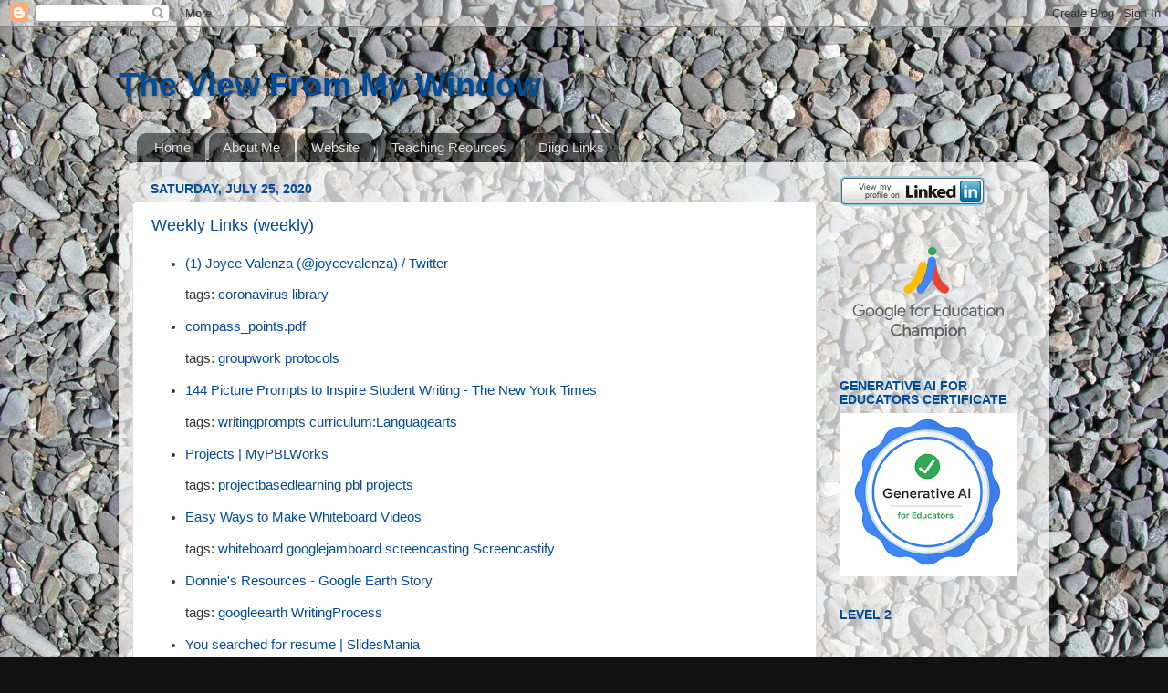

--- FILE ---
content_type: text/html; charset=UTF-8
request_url: https://alicebarr.blogspot.com/2020/07/
body_size: 18992
content:
<!DOCTYPE html>
<html class='v2' dir='ltr' lang='en'>
<head>
<link href='https://www.blogger.com/static/v1/widgets/335934321-css_bundle_v2.css' rel='stylesheet' type='text/css'/>
<meta content='width=1100' name='viewport'/>
<meta content='text/html; charset=UTF-8' http-equiv='Content-Type'/>
<meta content='blogger' name='generator'/>
<link href='https://alicebarr.blogspot.com/favicon.ico' rel='icon' type='image/x-icon'/>
<link href='http://alicebarr.blogspot.com/2020/07/' rel='canonical'/>
<link rel="alternate" type="application/atom+xml" title="The View From My Window - Atom" href="https://alicebarr.blogspot.com/feeds/posts/default" />
<link rel="alternate" type="application/rss+xml" title="The View From My Window - RSS" href="https://alicebarr.blogspot.com/feeds/posts/default?alt=rss" />
<link rel="service.post" type="application/atom+xml" title="The View From My Window - Atom" href="https://www.blogger.com/feeds/27397418/posts/default" />
<!--Can't find substitution for tag [blog.ieCssRetrofitLinks]-->
<meta content='http://alicebarr.blogspot.com/2020/07/' property='og:url'/>
<meta content='The View From My Window' property='og:title'/>
<meta content='' property='og:description'/>
<title>The View From My Window: July 2020</title>
<style id='page-skin-1' type='text/css'><!--
/*-----------------------------------------------
Blogger Template Style
Name:     Picture Window
Designer: Blogger
URL:      www.blogger.com
----------------------------------------------- */
/* Content
----------------------------------------------- */
body {
font: normal normal 15px Arial, Tahoma, Helvetica, FreeSans, sans-serif;
color: #333333;
background: #111111 url(//4.bp.blogspot.com/-6vSoXtNDi6A/TI0sdMkwU2I/AAAAAAAAAfU/0CVlr11ocP4/s1600/rocks.jpg) repeat scroll top left;
}
html body .region-inner {
min-width: 0;
max-width: 100%;
width: auto;
}
.content-outer {
font-size: 90%;
}
a:link {
text-decoration:none;
color: #004c99;
}
a:visited {
text-decoration:none;
color: #4c7299;
}
a:hover {
text-decoration:underline;
color: #336699;
}
.content-outer {
background: transparent none repeat scroll top left;
-moz-border-radius: 0;
-webkit-border-radius: 0;
-goog-ms-border-radius: 0;
border-radius: 0;
-moz-box-shadow: 0 0 0 rgba(0, 0, 0, .15);
-webkit-box-shadow: 0 0 0 rgba(0, 0, 0, .15);
-goog-ms-box-shadow: 0 0 0 rgba(0, 0, 0, .15);
box-shadow: 0 0 0 rgba(0, 0, 0, .15);
margin: 20px auto;
}
.content-inner {
padding: 0;
}
/* Header
----------------------------------------------- */
.header-outer {
background: transparent none repeat-x scroll top left;
_background-image: none;
color: #004c99;
-moz-border-radius: 0;
-webkit-border-radius: 0;
-goog-ms-border-radius: 0;
border-radius: 0;
}
.Header img, .Header #header-inner {
-moz-border-radius: 0;
-webkit-border-radius: 0;
-goog-ms-border-radius: 0;
border-radius: 0;
}
.header-inner .Header .titlewrapper,
.header-inner .Header .descriptionwrapper {
padding-left: 0;
padding-right: 0;
}
.Header h1 {
font: normal bold 36px Verdana, Geneva, sans-serif;
text-shadow: 1px 1px 3px rgba(0, 0, 0, 0.3);
}
.Header h1 a {
color: #004c99;
}
.Header .description {
font-size: 130%;
}
/* Tabs
----------------------------------------------- */
.tabs-inner {
margin: .5em 20px 0;
padding: 0;
}
.tabs-inner .section {
margin: 0;
}
.tabs-inner .widget ul {
padding: 0;
background: transparent none repeat scroll bottom;
-moz-border-radius: 0;
-webkit-border-radius: 0;
-goog-ms-border-radius: 0;
border-radius: 0;
}
.tabs-inner .widget li {
border: none;
}
.tabs-inner .widget li a {
display: inline-block;
padding: .5em 1em;
margin-right: .25em;
color: #dddddd;
font: normal normal 15px Arial, Tahoma, Helvetica, FreeSans, sans-serif;
-moz-border-radius: 10px 10px 0 0;
-webkit-border-top-left-radius: 10px;
-webkit-border-top-right-radius: 10px;
-goog-ms-border-radius: 10px 10px 0 0;
border-radius: 10px 10px 0 0;
background: transparent url(https://resources.blogblog.com/blogblog/data/1kt/transparent/black50.png) repeat scroll top left;
border-right: 1px solid transparent;
}
.tabs-inner .widget li:first-child a {
padding-left: 1.25em;
-moz-border-radius-topleft: 10px;
-moz-border-radius-bottomleft: 0;
-webkit-border-top-left-radius: 10px;
-webkit-border-bottom-left-radius: 0;
-goog-ms-border-top-left-radius: 10px;
-goog-ms-border-bottom-left-radius: 0;
border-top-left-radius: 10px;
border-bottom-left-radius: 0;
}
.tabs-inner .widget li.selected a,
.tabs-inner .widget li a:hover {
position: relative;
z-index: 1;
background: transparent url(https://resources.blogblog.com/blogblog/data/1kt/transparent/white80.png) repeat scroll bottom;
color: #336699;
-moz-box-shadow: 0 0 3px rgba(0, 0, 0, .15);
-webkit-box-shadow: 0 0 3px rgba(0, 0, 0, .15);
-goog-ms-box-shadow: 0 0 3px rgba(0, 0, 0, .15);
box-shadow: 0 0 3px rgba(0, 0, 0, .15);
}
/* Headings
----------------------------------------------- */
h2 {
font: normal bold 100% Arial, Tahoma, Helvetica, FreeSans, sans-serif;
text-transform: uppercase;
color: #004c99;
margin: .5em 0;
}
/* Main
----------------------------------------------- */
.main-outer {
background: transparent url(https://resources.blogblog.com/blogblog/data/1kt/transparent/white80.png) repeat scroll top left;
-moz-border-radius: 20px 20px 0 0;
-webkit-border-top-left-radius: 20px;
-webkit-border-top-right-radius: 20px;
-webkit-border-bottom-left-radius: 0;
-webkit-border-bottom-right-radius: 0;
-goog-ms-border-radius: 20px 20px 0 0;
border-radius: 20px 20px 0 0;
-moz-box-shadow: 0 1px 3px rgba(0, 0, 0, .15);
-webkit-box-shadow: 0 1px 3px rgba(0, 0, 0, .15);
-goog-ms-box-shadow: 0 1px 3px rgba(0, 0, 0, .15);
box-shadow: 0 1px 3px rgba(0, 0, 0, .15);
}
.main-inner {
padding: 15px 20px 20px;
}
.main-inner .column-center-inner {
padding: 0 0;
}
.main-inner .column-left-inner {
padding-left: 0;
}
.main-inner .column-right-inner {
padding-right: 0;
}
/* Posts
----------------------------------------------- */
h3.post-title {
margin: 0;
font: normal normal 18px Arial, Tahoma, Helvetica, FreeSans, sans-serif;
}
.comments h4 {
margin: 1em 0 0;
font: normal normal 18px Arial, Tahoma, Helvetica, FreeSans, sans-serif;
}
.date-header span {
color: #004c99;
}
.post-outer {
background-color: #ffffff;
border: solid 1px #dddddd;
-moz-border-radius: 5px;
-webkit-border-radius: 5px;
border-radius: 5px;
-goog-ms-border-radius: 5px;
padding: 15px 20px;
margin: 0 -20px 20px;
}
.post-body {
line-height: 1.4;
font-size: 110%;
position: relative;
}
.post-header {
margin: 0 0 1.5em;
color: #999999;
line-height: 1.6;
}
.post-footer {
margin: .5em 0 0;
color: #999999;
line-height: 1.6;
}
#blog-pager {
font-size: 140%
}
#comments .comment-author {
padding-top: 1.5em;
border-top: dashed 1px #ccc;
border-top: dashed 1px rgba(128, 128, 128, .5);
background-position: 0 1.5em;
}
#comments .comment-author:first-child {
padding-top: 0;
border-top: none;
}
.avatar-image-container {
margin: .2em 0 0;
}
/* Comments
----------------------------------------------- */
.comments .comments-content .icon.blog-author {
background-repeat: no-repeat;
background-image: url([data-uri]);
}
.comments .comments-content .loadmore a {
border-top: 1px solid #336699;
border-bottom: 1px solid #336699;
}
.comments .continue {
border-top: 2px solid #336699;
}
/* Widgets
----------------------------------------------- */
.widget ul, .widget #ArchiveList ul.flat {
padding: 0;
list-style: none;
}
.widget ul li, .widget #ArchiveList ul.flat li {
border-top: dashed 1px #ccc;
border-top: dashed 1px rgba(128, 128, 128, .5);
}
.widget ul li:first-child, .widget #ArchiveList ul.flat li:first-child {
border-top: none;
}
.widget .post-body ul {
list-style: disc;
}
.widget .post-body ul li {
border: none;
}
/* Footer
----------------------------------------------- */
.footer-outer {
color:#cccccc;
background: transparent url(https://resources.blogblog.com/blogblog/data/1kt/transparent/black50.png) repeat scroll top left;
-moz-border-radius: 0 0 20px 20px;
-webkit-border-top-left-radius: 0;
-webkit-border-top-right-radius: 0;
-webkit-border-bottom-left-radius: 20px;
-webkit-border-bottom-right-radius: 20px;
-goog-ms-border-radius: 0 0 20px 20px;
border-radius: 0 0 20px 20px;
-moz-box-shadow: 0 1px 3px rgba(0, 0, 0, .15);
-webkit-box-shadow: 0 1px 3px rgba(0, 0, 0, .15);
-goog-ms-box-shadow: 0 1px 3px rgba(0, 0, 0, .15);
box-shadow: 0 1px 3px rgba(0, 0, 0, .15);
}
.footer-inner {
padding: 10px 20px 20px;
}
.footer-outer a {
color: #99ccee;
}
.footer-outer a:visited {
color: #77aaee;
}
.footer-outer a:hover {
color: #33aaff;
}
.footer-outer .widget h2 {
color: #aaaaaa;
}
/* Mobile
----------------------------------------------- */
html body.mobile {
height: auto;
}
html body.mobile {
min-height: 480px;
background-size: 100% auto;
}
.mobile .body-fauxcolumn-outer {
background: transparent none repeat scroll top left;
}
html .mobile .mobile-date-outer, html .mobile .blog-pager {
border-bottom: none;
background: transparent url(https://resources.blogblog.com/blogblog/data/1kt/transparent/white80.png) repeat scroll top left;
margin-bottom: 10px;
}
.mobile .date-outer {
background: transparent url(https://resources.blogblog.com/blogblog/data/1kt/transparent/white80.png) repeat scroll top left;
}
.mobile .header-outer, .mobile .main-outer,
.mobile .post-outer, .mobile .footer-outer {
-moz-border-radius: 0;
-webkit-border-radius: 0;
-goog-ms-border-radius: 0;
border-radius: 0;
}
.mobile .content-outer,
.mobile .main-outer,
.mobile .post-outer {
background: inherit;
border: none;
}
.mobile .content-outer {
font-size: 100%;
}
.mobile-link-button {
background-color: #004c99;
}
.mobile-link-button a:link, .mobile-link-button a:visited {
color: #ffffff;
}
.mobile-index-contents {
color: #333333;
}
.mobile .tabs-inner .PageList .widget-content {
background: transparent url(https://resources.blogblog.com/blogblog/data/1kt/transparent/white80.png) repeat scroll bottom;
color: #336699;
}
.mobile .tabs-inner .PageList .widget-content .pagelist-arrow {
border-left: 1px solid transparent;
}

--></style>
<style id='template-skin-1' type='text/css'><!--
body {
min-width: 1020px;
}
.content-outer, .content-fauxcolumn-outer, .region-inner {
min-width: 1020px;
max-width: 1020px;
_width: 1020px;
}
.main-inner .columns {
padding-left: 0px;
padding-right: 240px;
}
.main-inner .fauxcolumn-center-outer {
left: 0px;
right: 240px;
/* IE6 does not respect left and right together */
_width: expression(this.parentNode.offsetWidth -
parseInt("0px") -
parseInt("240px") + 'px');
}
.main-inner .fauxcolumn-left-outer {
width: 0px;
}
.main-inner .fauxcolumn-right-outer {
width: 240px;
}
.main-inner .column-left-outer {
width: 0px;
right: 100%;
margin-left: -0px;
}
.main-inner .column-right-outer {
width: 240px;
margin-right: -240px;
}
#layout {
min-width: 0;
}
#layout .content-outer {
min-width: 0;
width: 800px;
}
#layout .region-inner {
min-width: 0;
width: auto;
}
body#layout div.add_widget {
padding: 8px;
}
body#layout div.add_widget a {
margin-left: 32px;
}
--></style>
<style>
    body {background-image:url(\/\/4.bp.blogspot.com\/-6vSoXtNDi6A\/TI0sdMkwU2I\/AAAAAAAAAfU\/0CVlr11ocP4\/s1600\/rocks.jpg);}
    
@media (max-width: 200px) { body {background-image:url(\/\/4.bp.blogspot.com\/-6vSoXtNDi6A\/TI0sdMkwU2I\/AAAAAAAAAfU\/0CVlr11ocP4\/w200\/rocks.jpg);}}
@media (max-width: 400px) and (min-width: 201px) { body {background-image:url(\/\/4.bp.blogspot.com\/-6vSoXtNDi6A\/TI0sdMkwU2I\/AAAAAAAAAfU\/0CVlr11ocP4\/w400\/rocks.jpg);}}
@media (max-width: 800px) and (min-width: 401px) { body {background-image:url(\/\/4.bp.blogspot.com\/-6vSoXtNDi6A\/TI0sdMkwU2I\/AAAAAAAAAfU\/0CVlr11ocP4\/w800\/rocks.jpg);}}
@media (max-width: 1200px) and (min-width: 801px) { body {background-image:url(\/\/4.bp.blogspot.com\/-6vSoXtNDi6A\/TI0sdMkwU2I\/AAAAAAAAAfU\/0CVlr11ocP4\/w1200\/rocks.jpg);}}
/* Last tag covers anything over one higher than the previous max-size cap. */
@media (min-width: 1201px) { body {background-image:url(\/\/4.bp.blogspot.com\/-6vSoXtNDi6A\/TI0sdMkwU2I\/AAAAAAAAAfU\/0CVlr11ocP4\/w1600\/rocks.jpg);}}
  </style>
<link href='https://www.blogger.com/dyn-css/authorization.css?targetBlogID=27397418&amp;zx=3ce47da0-ea1d-4e05-afef-509864154258' media='none' onload='if(media!=&#39;all&#39;)media=&#39;all&#39;' rel='stylesheet'/><noscript><link href='https://www.blogger.com/dyn-css/authorization.css?targetBlogID=27397418&amp;zx=3ce47da0-ea1d-4e05-afef-509864154258' rel='stylesheet'/></noscript>
<meta name='google-adsense-platform-account' content='ca-host-pub-1556223355139109'/>
<meta name='google-adsense-platform-domain' content='blogspot.com'/>

</head>
<body class='loading variant-open'>
<div class='navbar section' id='navbar' name='Navbar'><div class='widget Navbar' data-version='1' id='Navbar1'><script type="text/javascript">
    function setAttributeOnload(object, attribute, val) {
      if(window.addEventListener) {
        window.addEventListener('load',
          function(){ object[attribute] = val; }, false);
      } else {
        window.attachEvent('onload', function(){ object[attribute] = val; });
      }
    }
  </script>
<div id="navbar-iframe-container"></div>
<script type="text/javascript" src="https://apis.google.com/js/platform.js"></script>
<script type="text/javascript">
      gapi.load("gapi.iframes:gapi.iframes.style.bubble", function() {
        if (gapi.iframes && gapi.iframes.getContext) {
          gapi.iframes.getContext().openChild({
              url: 'https://www.blogger.com/navbar/27397418?origin\x3dhttps://alicebarr.blogspot.com',
              where: document.getElementById("navbar-iframe-container"),
              id: "navbar-iframe"
          });
        }
      });
    </script><script type="text/javascript">
(function() {
var script = document.createElement('script');
script.type = 'text/javascript';
script.src = '//pagead2.googlesyndication.com/pagead/js/google_top_exp.js';
var head = document.getElementsByTagName('head')[0];
if (head) {
head.appendChild(script);
}})();
</script>
</div></div>
<div class='body-fauxcolumns'>
<div class='fauxcolumn-outer body-fauxcolumn-outer'>
<div class='cap-top'>
<div class='cap-left'></div>
<div class='cap-right'></div>
</div>
<div class='fauxborder-left'>
<div class='fauxborder-right'></div>
<div class='fauxcolumn-inner'>
</div>
</div>
<div class='cap-bottom'>
<div class='cap-left'></div>
<div class='cap-right'></div>
</div>
</div>
</div>
<div class='content'>
<div class='content-fauxcolumns'>
<div class='fauxcolumn-outer content-fauxcolumn-outer'>
<div class='cap-top'>
<div class='cap-left'></div>
<div class='cap-right'></div>
</div>
<div class='fauxborder-left'>
<div class='fauxborder-right'></div>
<div class='fauxcolumn-inner'>
</div>
</div>
<div class='cap-bottom'>
<div class='cap-left'></div>
<div class='cap-right'></div>
</div>
</div>
</div>
<div class='content-outer'>
<div class='content-cap-top cap-top'>
<div class='cap-left'></div>
<div class='cap-right'></div>
</div>
<div class='fauxborder-left content-fauxborder-left'>
<div class='fauxborder-right content-fauxborder-right'></div>
<div class='content-inner'>
<header>
<div class='header-outer'>
<div class='header-cap-top cap-top'>
<div class='cap-left'></div>
<div class='cap-right'></div>
</div>
<div class='fauxborder-left header-fauxborder-left'>
<div class='fauxborder-right header-fauxborder-right'></div>
<div class='region-inner header-inner'>
<div class='header section' id='header' name='Header'><div class='widget Header' data-version='1' id='Header1'>
<div id='header-inner'>
<div class='titlewrapper'>
<h1 class='title'>
<a href='https://alicebarr.blogspot.com/'>
The View From My Window
</a>
</h1>
</div>
<div class='descriptionwrapper'>
<p class='description'><span>
</span></p>
</div>
</div>
</div></div>
</div>
</div>
<div class='header-cap-bottom cap-bottom'>
<div class='cap-left'></div>
<div class='cap-right'></div>
</div>
</div>
</header>
<div class='tabs-outer'>
<div class='tabs-cap-top cap-top'>
<div class='cap-left'></div>
<div class='cap-right'></div>
</div>
<div class='fauxborder-left tabs-fauxborder-left'>
<div class='fauxborder-right tabs-fauxborder-right'></div>
<div class='region-inner tabs-inner'>
<div class='tabs section' id='crosscol' name='Cross-Column'><div class='widget PageList' data-version='1' id='PageList1'>
<h2>Pages</h2>
<div class='widget-content'>
<ul>
<li>
<a href='https://alicebarr.blogspot.com/'>Home</a>
</li>
<li>
<a href='http://alicebarr.blogspot.com/p/alice-barr-has-lived-taught-and.html'>About Me</a>
</li>
<li>
<a href='https://sites.google.com/site/alicebarr/'>Website</a>
</li>
<li>
<a href='https://sites.google.com/site/alicebarrpdsite/home'>Teaching Reources</a>
</li>
<li>
<a href='https://www.diigo.com/user/alicebarr'>Diigo Links</a>
</li>
</ul>
<div class='clear'></div>
</div>
</div></div>
<div class='tabs no-items section' id='crosscol-overflow' name='Cross-Column 2'></div>
</div>
</div>
<div class='tabs-cap-bottom cap-bottom'>
<div class='cap-left'></div>
<div class='cap-right'></div>
</div>
</div>
<div class='main-outer'>
<div class='main-cap-top cap-top'>
<div class='cap-left'></div>
<div class='cap-right'></div>
</div>
<div class='fauxborder-left main-fauxborder-left'>
<div class='fauxborder-right main-fauxborder-right'></div>
<div class='region-inner main-inner'>
<div class='columns fauxcolumns'>
<div class='fauxcolumn-outer fauxcolumn-center-outer'>
<div class='cap-top'>
<div class='cap-left'></div>
<div class='cap-right'></div>
</div>
<div class='fauxborder-left'>
<div class='fauxborder-right'></div>
<div class='fauxcolumn-inner'>
</div>
</div>
<div class='cap-bottom'>
<div class='cap-left'></div>
<div class='cap-right'></div>
</div>
</div>
<div class='fauxcolumn-outer fauxcolumn-left-outer'>
<div class='cap-top'>
<div class='cap-left'></div>
<div class='cap-right'></div>
</div>
<div class='fauxborder-left'>
<div class='fauxborder-right'></div>
<div class='fauxcolumn-inner'>
</div>
</div>
<div class='cap-bottom'>
<div class='cap-left'></div>
<div class='cap-right'></div>
</div>
</div>
<div class='fauxcolumn-outer fauxcolumn-right-outer'>
<div class='cap-top'>
<div class='cap-left'></div>
<div class='cap-right'></div>
</div>
<div class='fauxborder-left'>
<div class='fauxborder-right'></div>
<div class='fauxcolumn-inner'>
</div>
</div>
<div class='cap-bottom'>
<div class='cap-left'></div>
<div class='cap-right'></div>
</div>
</div>
<!-- corrects IE6 width calculation -->
<div class='columns-inner'>
<div class='column-center-outer'>
<div class='column-center-inner'>
<div class='main section' id='main' name='Main'><div class='widget Blog' data-version='1' id='Blog1'>
<div class='blog-posts hfeed'>

          <div class="date-outer">
        
<h2 class='date-header'><span>Saturday, July 25, 2020</span></h2>

          <div class="date-posts">
        
<div class='post-outer'>
<div class='post hentry uncustomized-post-template' itemprop='blogPost' itemscope='itemscope' itemtype='http://schema.org/BlogPosting'>
<meta content='27397418' itemprop='blogId'/>
<meta content='7770530893237824059' itemprop='postId'/>
<a name='7770530893237824059'></a>
<h3 class='post-title entry-title' itemprop='name'>
<a href='https://alicebarr.blogspot.com/2020/07/weekly-links-weekly_25.html'>Weekly Links (weekly)</a>
</h3>
<div class='post-header'>
<div class='post-header-line-1'></div>
</div>
<div class='post-body entry-content' id='post-body-7770530893237824059' itemprop='description articleBody'>
<ul class="diigo-linkroll">      <li>      <p class="diigo-link">                <a href="https://twitter.com/joycevalenza/status/1283099229712506883/photo/1">(1) Joyce Valenza (@joycevalenza) / Twitter</a>      </p>                    <p class="diigo-tags">          <span>tags:</span>                      <a href="https://www.diigo.com/user/alicebarr/coronavirus">coronavirus</a>            <a href="https://www.diigo.com/user/alicebarr/library">library</a></p>                                        </li>      <li>      <p class="diigo-link">                <a href="https://schoolreforminitiative.org/doc/compass_points.pdf">compass_points.pdf</a>      </p>                    <p class="diigo-tags">          <span>tags:</span>                      <a href="https://www.diigo.com/user/alicebarr/groupwork">groupwork</a>            <a href="https://www.diigo.com/user/alicebarr/protocols">protocols</a></p>                                        </li>      <li>      <p class="diigo-link">                <a href="https://www.nytimes.com/2020/07/22/learning/144-picture-prompts-to-inspire-student-writing.html?campaign_id=55&amp;emc=edit_ln_20200724&amp;instance_id=20569&amp;nl=the-learning-network&amp;regi_id=68436605&amp;segment_id=34271&amp;te=1&amp;user_id=0cd738be828e7b4dcdd1775363316e5f">144 Picture Prompts to Inspire Student Writing - The New York Times</a>      </p>                    <p class="diigo-tags">          <span>tags:</span>                      <a href="https://www.diigo.com/user/alicebarr/writingprompts">writingprompts</a>            <a href="https://www.diigo.com/user/alicebarr/curriculum:Languagearts">curriculum:Languagearts</a></p>                                        </li>      <li>      <p class="diigo-link">                <a href="https://my.pblworks.org/projects">Projects | MyPBLWorks</a>      </p>                    <p class="diigo-tags">          <span>tags:</span>                      <a href="https://www.diigo.com/user/alicebarr/projectbasedlearning">projectbasedlearning</a>            <a href="https://www.diigo.com/user/alicebarr/pbl">pbl</a>            <a href="https://www.diigo.com/user/alicebarr/projects">projects</a></p>                                        </li>      <li>      <p class="diigo-link">                <a href="https://practicaledtech.com/2020/07/06/easy-ways-to-make-whiteboard-videos/">Easy Ways to Make Whiteboard Videos</a>      </p>                    <p class="diigo-tags">          <span>tags:</span>                      <a href="https://www.diigo.com/user/alicebarr/whiteboard">whiteboard</a>            <a href="https://www.diigo.com/user/alicebarr/googlejamboard">googlejamboard</a>            <a href="https://www.diigo.com/user/alicebarr/screencasting">screencasting</a>            <a href="https://www.diigo.com/user/alicebarr/Screencastify">Screencastify</a></p>                                        </li>      <li>      <p class="diigo-link">                <a href="https://resources.mrpiercey.com/geo-tools/google-earth-story">Donnie's Resources - Google Earth Story</a>      </p>                    <p class="diigo-tags">          <span>tags:</span>                      <a href="https://www.diigo.com/user/alicebarr/googleearth">googleearth</a>            <a href="https://www.diigo.com/user/alicebarr/WritingProcess">WritingProcess</a></p>                                        </li>      <li>      <p class="diigo-link">                <a href="https://slidesmania.com/?s=resume">You searched for resume | SlidesMania</a>      </p>                    <p class="diigo-tags">          <span>tags:</span>                      <a href="https://www.diigo.com/user/alicebarr/resume">resume</a>            <a href="https://www.diigo.com/user/alicebarr/template">template</a></p>                                        </li>      <li>      <p class="diigo-link">                <a href="https://slidesmania.com/tag/choice-boards/">Choice Boards and Games Archives | SlidesMania</a>      </p>                    <p class="diigo-tags">          <span>tags:</span>                      <a href="https://www.diigo.com/user/alicebarr/choiceboards">choiceboards</a>            <a href="https://www.diigo.com/user/alicebarr/googleslides">googleslides</a></p>                                        </li>      <li>      <p class="diigo-link">                <a href="https://slidesmania.com">SlidesMania | Free Google Slides themes and PowerPoint templates.</a>      </p>                    <p class="diigo-tags">          <span>tags:</span>                      <a href="https://www.diigo.com/user/alicebarr/googleslides">googleslides</a></p>                                        </li>      <li>      <p class="diigo-link">                <a href="https://shakeuplearning.com/blog/google-challenges-for-teachers-free-template-by-pam-hubler/">Google Challenges for Teachers! (FREE Template by Pam Hubler) | Shake Up Learning</a>      </p>                    <p class="diigo-tags">          <span>tags:</span>                      <a href="https://www.diigo.com/user/alicebarr/googletools">googletools</a>            <a href="https://www.diigo.com/user/alicebarr/professionaldevelopment">professionaldevelopment</a></p>                                        </li>      <li>      <p class="diigo-link">                <a href="https://www.youtube.com/watch?v=EFA9S09ysMc">Education Now: What Makes a High-Quality Remote or Hybrid Learning Experience? - YouTube</a>      </p>                    <p class="diigo-tags">          <span>tags:</span>                      <a href="https://www.diigo.com/user/alicebarr/distancelearning">distancelearning</a>            <a href="https://www.diigo.com/user/alicebarr/onlinelearning">onlinelearning</a></p>                                        </li>      <li>      <p class="diigo-link">                <a href="https://www.pbs.org/education/blog/tools-for-anti-racist-teaching">Tools for Anti-Racist Teaching | PBS Education</a>      </p>                    <p class="diigo-tags">          <span>tags:</span>                      <a href="https://www.diigo.com/user/alicebarr/race">race</a>            <a href="https://www.diigo.com/user/alicebarr/racism">racism</a>            <a href="https://www.diigo.com/user/alicebarr/antiracism">antiracism</a></p>                                        </li>      <li>      <p class="diigo-link">                <a href="https://ditchthattextbook.com/jamboard-templates/">10 Jamboard templates for distance learning - Ditch That Textbook</a>      </p>                    <p class="diigo-tags">          <span>tags:</span>                      <a href="https://www.diigo.com/user/alicebarr/googlejamboard">googlejamboard</a></p>                                        </li>      <li>      <p class="diigo-link">                <a href="https://catlintucker.com/2020/07/8-ideas-designed-to-engage-students-online/">8 Ideas Designed to Engage Students In Active Learning Online |</a>      </p>                    <p class="diigo-tags">          <span>tags:</span>                      <a href="https://www.diigo.com/user/alicebarr/professionaldevelopment">professionaldevelopment</a>            <a href="https://www.diigo.com/user/alicebarr/onlinelearning">onlinelearning</a>            <a href="https://www.diigo.com/user/alicebarr/distancelearning">distancelearning</a></p>                                        </li>      <li>      <p class="diigo-link">                <a href="https://www.albert.io/blog/strategies-for-teaching-online/">21 Strategies for Teaching Online: The Ultimate Guide | Albert Resources</a>      </p>                    <p class="diigo-tags">          <span>tags:</span>                      <a href="https://www.diigo.com/user/alicebarr/professionaldevelopment">professionaldevelopment</a>            <a href="https://www.diigo.com/user/alicebarr/onlinelearning">onlinelearning</a>            <a href="https://www.diigo.com/user/alicebarr/distancelearning">distancelearning</a></p>                                        </li>      <li>      <p class="diigo-link">                <a href="https://inservice.ascd.org/if-we-arent-addressing-racism-we-arent-addressing-trauma/">If we aren&#8217;t addressing racism, we aren&#8217;t addressing trauma - ASCD Inservice</a>      </p>                    <p class="diigo-tags">          <span>tags:</span>                      <a href="https://www.diigo.com/user/alicebarr/racism">racism</a>            <a href="https://www.diigo.com/user/alicebarr/trauma">trauma</a>            <a href="https://www.diigo.com/user/alicebarr/professionaldevelopment">professionaldevelopment</a></p>                                        </li>      <li>      <p class="diigo-link">                <a href="https://www.edutopia.org/article/using-social-media-build-personal-learning-network">Using Social Media to Build a Personal Learning Network | Edutopia</a>      </p>                    <p class="diigo-tags">          <span>tags:</span>                      <a href="https://www.diigo.com/user/alicebarr/personallearning">personallearning</a>            <a href="https://www.diigo.com/user/alicebarr/pln">pln</a>            <a href="https://www.diigo.com/user/alicebarr/onlinelearning">onlinelearning</a>            <a href="https://www.diigo.com/user/alicebarr/professionaldevelopment">professionaldevelopment</a></p>                                        </li>      <li>      <p class="diigo-link">                <a href="https://docs.google.com/document/d/e/2PACX-1vQcSIh61izIUhwOaKt2svZO5YQ_v0vorjRx49xROgUZB5t3EAxYXoXbbf3zDT-eu_Szh-Uji58TlEFn/pub">TMI RL1 Changemaker Schedule - July 2020</a>      </p>                    <p class="diigo-tags">          <span>tags:</span>                      <a href="https://www.diigo.com/user/alicebarr/#changemakers2020">#changemakers2020</a>            <a href="https://www.diigo.com/user/alicebarr/professionaldevelopment">professionaldevelopment</a></p>                                        </li>      <li>      <p class="diigo-link">                <a href="https://www.edutopia.org/article/4-key-aspects-teaching-online-class">4 Key Aspects of Teaching a K&#8211;12 Online Class | Edutopia</a>      </p>                    <p class="diigo-tags">          <span>tags:</span>                      <a href="https://www.diigo.com/user/alicebarr/onlinelearning">onlinelearning</a>            <a href="https://www.diigo.com/user/alicebarr/distancelearning">distancelearning</a></p>                                        </li>      <li>      <p class="diigo-link">                <a href="https://catlintucker.com/2020/07/8-ideas-designed-to-engage-students-online/?fbclid=IwAR3ixQZDXVQrjWo6nAxKHj3EuRTnUBJj85r1k_R2JEcOWI3WNl-cJ_wwzj4">8 Ideas Designed to Engage Students In Active Learning Online |</a>      </p>                    <p class="diigo-tags">          <span>tags:</span>                      <a href="https://www.diigo.com/user/alicebarr/onlinelearning">onlinelearning</a>            <a href="https://www.diigo.com/user/alicebarr/distancelearning">distancelearning</a></p>                                        </li>      <li>      <p class="diigo-link">                <a href="https://shakeuplearning.com/blog/google-challenges-for-teachers-free-template-by-pam-hubler/?ck_subscriber_id=20497453">Google Challenges for Teachers! (FREE Template by Pam Hubler) | Shake Up Learning</a>      </p>                    <p class="diigo-tags">          <span>tags:</span>                      <a href="https://www.diigo.com/user/alicebarr/googletools">googletools</a>            <a href="https://www.diigo.com/user/alicebarr/professionaldevelopment">professionaldevelopment</a></p>                                        </li>      <li>      <p class="diigo-link">                <a href="https://hyperdocs.co/blog/posts/blueprint-for-building-a-hyperdoc-unit-for-remote-learning">BluePrint for Building a HyperDoc unit for Remote Learning | HyperDocs</a>      </p>                    <p class="diigo-tags">          <span>tags:</span>                      <a href="https://www.diigo.com/user/alicebarr/hyperdocs">hyperdocs</a>            <a href="https://www.diigo.com/user/alicebarr/onlinelearning">onlinelearning</a>            <a href="https://www.diigo.com/user/alicebarr/distancelearning">distancelearning</a></p>                                        </li>      <li>      <p class="diigo-link">                <a href="https://www.dropbox.com/s/q0mp1c9wzrvab8y/Empathy%20-%20Developing%20an%20Innovator%27s%20Mindset%20-%20A%20Resource%20for%20Remote%2C%20Blended%2C%20and%20Face-to-Face%20Learning.pdf?dl=0">Empathy - Developing an Innovator's Mindset - A Resource for Remote, Blended, and Face-to-Face Learning.pdf</a>      </p>                    <p class="diigo-tags">          <span>tags:</span>                      <a href="https://www.diigo.com/user/alicebarr/empathy">empathy</a>            <a href="https://www.diigo.com/user/alicebarr/georgecouros">georgecouros</a></p>                                        </li>  </ul><p class="diigo-ps">Posted from <a href="https://www.diigo.com">Diigo</a>. The rest of my favorite links are <a href="https://www.diigo.com/user/alicebarr">here</a>.</p>
<div style='clear: both;'></div>
</div>
<div class='post-footer'>
<div class='post-footer-line post-footer-line-1'>
<span class='post-author vcard'>
Posted by
<span class='fn' itemprop='author' itemscope='itemscope' itemtype='http://schema.org/Person'>
<span itemprop='name'>Alice Barr</span>
</span>
</span>
<span class='post-timestamp'>
at
<meta content='http://alicebarr.blogspot.com/2020/07/weekly-links-weekly_25.html' itemprop='url'/>
<a class='timestamp-link' href='https://alicebarr.blogspot.com/2020/07/weekly-links-weekly_25.html' rel='bookmark' title='permanent link'><abbr class='published' itemprop='datePublished' title='2020-07-25T21:31:00-04:00'>9:31 PM</abbr></a>
</span>
<span class='post-comment-link'>
<a class='comment-link' href='https://www.blogger.com/comment/fullpage/post/27397418/7770530893237824059' onclick=''>
No comments:
  </a>
</span>
<span class='post-icons'>
<span class='item-control blog-admin pid-1479109890'>
<a href='https://www.blogger.com/post-edit.g?blogID=27397418&postID=7770530893237824059&from=pencil' title='Edit Post'>
<img alt='' class='icon-action' height='18' src='https://resources.blogblog.com/img/icon18_edit_allbkg.gif' width='18'/>
</a>
</span>
</span>
<div class='post-share-buttons goog-inline-block'>
</div>
</div>
<div class='post-footer-line post-footer-line-2'>
<span class='post-labels'>
</span>
</div>
<div class='post-footer-line post-footer-line-3'>
<span class='post-location'>
</span>
</div>
</div>
</div>
</div>

          </div></div>
        

          <div class="date-outer">
        
<h2 class='date-header'><span>Saturday, July 18, 2020</span></h2>

          <div class="date-posts">
        
<div class='post-outer'>
<div class='post hentry uncustomized-post-template' itemprop='blogPost' itemscope='itemscope' itemtype='http://schema.org/BlogPosting'>
<meta content='27397418' itemprop='blogId'/>
<meta content='3762830383745372010' itemprop='postId'/>
<a name='3762830383745372010'></a>
<h3 class='post-title entry-title' itemprop='name'>
<a href='https://alicebarr.blogspot.com/2020/07/weekly-links-weekly_18.html'>Weekly Links (weekly)</a>
</h3>
<div class='post-header'>
<div class='post-header-line-1'></div>
</div>
<div class='post-body entry-content' id='post-body-3762830383745372010' itemprop='description articleBody'>
<ul class="diigo-linkroll">      <li>      <p class="diigo-link">                <a href="https://hyperdocs.co/blog/posts/is-my-hyperdoc-more-than-a-worksheet">Is My HyperDoc More Than a Worksheet? | HyperDocs</a>      </p>                    <p class="diigo-tags">          <span>tags:</span>                      <a href="https://www.diigo.com/user/alicebarr/hyperdocs">hyperdocs</a></p>                                        </li>      <li>      <p class="diigo-link">                <a href="https://hyperdocs.co/find">Teachers Give Teachers | HyperDocs</a>      </p>                    <p class="diigo-tags">          <span>tags:</span>                      <a href="https://www.diigo.com/user/alicebarr/hyperdocs">hyperdocs</a></p>                                        </li>      <li>      <p class="diigo-link">                <a href="https://docs.google.com/presentation/d/1xMufSUBkCuDTRv58USrBquhvny4yoM_S8I9CXL8-pts/edit#slide=id.g82e697c279_4_12">Change Maker.Remix Your HyperDoc - Google Slides</a>      </p>                    <p class="diigo-tags">          <span>tags:</span>                      <a href="https://www.diigo.com/user/alicebarr/hyperdocs">hyperdocs</a></p>                                        </li>      <li>      <p class="diigo-link">                <a href="https://ditchthattextbook.com/supercharge-google-slides/">20 add-ons and extensions to supercharge your Google Slides presentations - Ditch That Textbook</a>      </p>                    <p class="diigo-tags">          <span>tags:</span>                      <a href="https://www.diigo.com/user/alicebarr/googleslides">googleslides</a></p>                                        </li>  </ul><p class="diigo-ps">Posted from <a href="https://www.diigo.com">Diigo</a>. The rest of my favorite links are <a href="https://www.diigo.com/user/alicebarr">here</a>.</p>
<div style='clear: both;'></div>
</div>
<div class='post-footer'>
<div class='post-footer-line post-footer-line-1'>
<span class='post-author vcard'>
Posted by
<span class='fn' itemprop='author' itemscope='itemscope' itemtype='http://schema.org/Person'>
<span itemprop='name'>Alice Barr</span>
</span>
</span>
<span class='post-timestamp'>
at
<meta content='http://alicebarr.blogspot.com/2020/07/weekly-links-weekly_18.html' itemprop='url'/>
<a class='timestamp-link' href='https://alicebarr.blogspot.com/2020/07/weekly-links-weekly_18.html' rel='bookmark' title='permanent link'><abbr class='published' itemprop='datePublished' title='2020-07-18T21:31:00-04:00'>9:31 PM</abbr></a>
</span>
<span class='post-comment-link'>
<a class='comment-link' href='https://www.blogger.com/comment/fullpage/post/27397418/3762830383745372010' onclick=''>
No comments:
  </a>
</span>
<span class='post-icons'>
<span class='item-control blog-admin pid-1479109890'>
<a href='https://www.blogger.com/post-edit.g?blogID=27397418&postID=3762830383745372010&from=pencil' title='Edit Post'>
<img alt='' class='icon-action' height='18' src='https://resources.blogblog.com/img/icon18_edit_allbkg.gif' width='18'/>
</a>
</span>
</span>
<div class='post-share-buttons goog-inline-block'>
</div>
</div>
<div class='post-footer-line post-footer-line-2'>
<span class='post-labels'>
</span>
</div>
<div class='post-footer-line post-footer-line-3'>
<span class='post-location'>
</span>
</div>
</div>
</div>
</div>

          </div></div>
        

          <div class="date-outer">
        
<h2 class='date-header'><span>Saturday, July 11, 2020</span></h2>

          <div class="date-posts">
        
<div class='post-outer'>
<div class='post hentry uncustomized-post-template' itemprop='blogPost' itemscope='itemscope' itemtype='http://schema.org/BlogPosting'>
<meta content='27397418' itemprop='blogId'/>
<meta content='8625642573169222690' itemprop='postId'/>
<a name='8625642573169222690'></a>
<h3 class='post-title entry-title' itemprop='name'>
<a href='https://alicebarr.blogspot.com/2020/07/weekly-links-weekly_11.html'>Weekly Links (weekly)</a>
</h3>
<div class='post-header'>
<div class='post-header-line-1'></div>
</div>
<div class='post-body entry-content' id='post-body-8625642573169222690' itemprop='description articleBody'>
<ul class="diigo-linkroll">      <li>      <p class="diigo-link">                <a href="https://drive.google.com/file/d/18Nrtnq4XU8mqyj8tuzY-EXZoFMeDvbDx/view">Racism-interruptions.pdf - Google Drive</a>      </p>                    <p class="diigo-tags">          <span>tags:</span>                      <a href="https://www.diigo.com/user/alicebarr/race">race</a>            <a href="https://www.diigo.com/user/alicebarr/racism">racism</a></p>                                        </li>  </ul><p class="diigo-ps">Posted from <a href="https://www.diigo.com">Diigo</a>. The rest of my favorite links are <a href="https://www.diigo.com/user/alicebarr">here</a>.</p>
<div style='clear: both;'></div>
</div>
<div class='post-footer'>
<div class='post-footer-line post-footer-line-1'>
<span class='post-author vcard'>
Posted by
<span class='fn' itemprop='author' itemscope='itemscope' itemtype='http://schema.org/Person'>
<span itemprop='name'>Alice Barr</span>
</span>
</span>
<span class='post-timestamp'>
at
<meta content='http://alicebarr.blogspot.com/2020/07/weekly-links-weekly_11.html' itemprop='url'/>
<a class='timestamp-link' href='https://alicebarr.blogspot.com/2020/07/weekly-links-weekly_11.html' rel='bookmark' title='permanent link'><abbr class='published' itemprop='datePublished' title='2020-07-11T21:31:00-04:00'>9:31 PM</abbr></a>
</span>
<span class='post-comment-link'>
<a class='comment-link' href='https://www.blogger.com/comment/fullpage/post/27397418/8625642573169222690' onclick=''>
No comments:
  </a>
</span>
<span class='post-icons'>
<span class='item-control blog-admin pid-1479109890'>
<a href='https://www.blogger.com/post-edit.g?blogID=27397418&postID=8625642573169222690&from=pencil' title='Edit Post'>
<img alt='' class='icon-action' height='18' src='https://resources.blogblog.com/img/icon18_edit_allbkg.gif' width='18'/>
</a>
</span>
</span>
<div class='post-share-buttons goog-inline-block'>
</div>
</div>
<div class='post-footer-line post-footer-line-2'>
<span class='post-labels'>
</span>
</div>
<div class='post-footer-line post-footer-line-3'>
<span class='post-location'>
</span>
</div>
</div>
</div>
</div>

          </div></div>
        

          <div class="date-outer">
        
<h2 class='date-header'><span>Saturday, July 04, 2020</span></h2>

          <div class="date-posts">
        
<div class='post-outer'>
<div class='post hentry uncustomized-post-template' itemprop='blogPost' itemscope='itemscope' itemtype='http://schema.org/BlogPosting'>
<meta content='27397418' itemprop='blogId'/>
<meta content='5075159094364927272' itemprop='postId'/>
<a name='5075159094364927272'></a>
<h3 class='post-title entry-title' itemprop='name'>
<a href='https://alicebarr.blogspot.com/2020/07/weekly-links-weekly.html'>Weekly Links (weekly)</a>
</h3>
<div class='post-header'>
<div class='post-header-line-1'></div>
</div>
<div class='post-body entry-content' id='post-body-5075159094364927272' itemprop='description articleBody'>
<ul class="diigo-linkroll">      <li>      <p class="diigo-link">                <a href="https://event.webinarjam.com/replay/20/g3p0zf0i4yhz9t2mq3">Preparing for an Uncertain School Year</a>      </p>                    <p class="diigo-tags">          <span>tags:</span>                      <a href="https://www.diigo.com/user/alicebarr/ajjuliani">ajjuliani</a>            <a href="https://www.diigo.com/user/alicebarr/distancelearning">distancelearning</a>            <a href="https://www.diigo.com/user/alicebarr/onlinelearning">onlinelearning</a></p>                                        </li>      <li>      <p class="diigo-link">                <a href="https://bookcreator.com/2020/06/teach-digital-citizenship-with-book-creator/">Teach Digital Citizenship with Book Creator - Book Creator app</a>      </p>                    <p class="diigo-tags">          <span>tags:</span>                      <a href="https://www.diigo.com/user/alicebarr/digitalcitizenship">digitalcitizenship</a>            <a href="https://www.diigo.com/user/alicebarr/bookcreator">bookcreator</a></p>                                        </li>      <li>      <p class="diigo-link">                <a href="https://www.youtube.com/watch?v=IBYryR53kqk&amp;feature=youtu.be">Google Sites - STEAM Powered PD - 043 - YouTube</a>      </p>                    <p class="diigo-tags">          <span>tags:</span>                      <a href="https://www.diigo.com/user/alicebarr/Googlesites">Googlesites</a></p>                                        </li>      <li>      <p class="diigo-link">                <a href="https://docs.google.com/document/d/1dN2eQh9ftu_r_N9IwqJXaQ3jeSZMQ_pAmdjOLx5Kldc/edit">Google Meet Tips and Tricks - Google Docs</a>      </p>                    <p class="diigo-tags">          <span>tags:</span>                      <a href="https://www.diigo.com/user/alicebarr/googlemeet">googlemeet</a>            <a href="https://www.diigo.com/user/alicebarr/googlehangout">googlehangout</a></p>                                        </li>  </ul><p class="diigo-ps">Posted from <a href="https://www.diigo.com">Diigo</a>. The rest of my favorite links are <a href="https://www.diigo.com/user/alicebarr">here</a>.</p>
<div style='clear: both;'></div>
</div>
<div class='post-footer'>
<div class='post-footer-line post-footer-line-1'>
<span class='post-author vcard'>
Posted by
<span class='fn' itemprop='author' itemscope='itemscope' itemtype='http://schema.org/Person'>
<span itemprop='name'>Alice Barr</span>
</span>
</span>
<span class='post-timestamp'>
at
<meta content='http://alicebarr.blogspot.com/2020/07/weekly-links-weekly.html' itemprop='url'/>
<a class='timestamp-link' href='https://alicebarr.blogspot.com/2020/07/weekly-links-weekly.html' rel='bookmark' title='permanent link'><abbr class='published' itemprop='datePublished' title='2020-07-04T21:31:00-04:00'>9:31 PM</abbr></a>
</span>
<span class='post-comment-link'>
<a class='comment-link' href='https://www.blogger.com/comment/fullpage/post/27397418/5075159094364927272' onclick=''>
No comments:
  </a>
</span>
<span class='post-icons'>
<span class='item-control blog-admin pid-1479109890'>
<a href='https://www.blogger.com/post-edit.g?blogID=27397418&postID=5075159094364927272&from=pencil' title='Edit Post'>
<img alt='' class='icon-action' height='18' src='https://resources.blogblog.com/img/icon18_edit_allbkg.gif' width='18'/>
</a>
</span>
</span>
<div class='post-share-buttons goog-inline-block'>
</div>
</div>
<div class='post-footer-line post-footer-line-2'>
<span class='post-labels'>
</span>
</div>
<div class='post-footer-line post-footer-line-3'>
<span class='post-location'>
</span>
</div>
</div>
</div>
</div>

        </div></div>
      
</div>
<div class='blog-pager' id='blog-pager'>
<span id='blog-pager-newer-link'>
<a class='blog-pager-newer-link' href='https://alicebarr.blogspot.com/search?updated-max=2023-02-25T20:31:00-05:00&amp;max-results=100&amp;reverse-paginate=true' id='Blog1_blog-pager-newer-link' title='Newer Posts'>Newer Posts</a>
</span>
<span id='blog-pager-older-link'>
<a class='blog-pager-older-link' href='https://alicebarr.blogspot.com/search?updated-max=2020-07-04T21:31:00-04:00' id='Blog1_blog-pager-older-link' title='Older Posts'>Older Posts</a>
</span>
<a class='home-link' href='https://alicebarr.blogspot.com/'>Home</a>
</div>
<div class='clear'></div>
<div class='blog-feeds'>
<div class='feed-links'>
Subscribe to:
<a class='feed-link' href='https://alicebarr.blogspot.com/feeds/posts/default' target='_blank' type='application/atom+xml'>Comments (Atom)</a>
</div>
</div>
</div></div>
</div>
</div>
<div class='column-left-outer'>
<div class='column-left-inner'>
<aside>
</aside>
</div>
</div>
<div class='column-right-outer'>
<div class='column-right-inner'>
<aside>
<div class='sidebar section' id='sidebar-right-1'><div class='widget HTML' data-version='1' id='HTML4'>
<div class='widget-content'>
<a href="https://www.linkedin.com/pub/alice-barr/4/943/3ba">
      
          <img src="https://static.licdn.com/scds/common/u/img/webpromo/btn_viewmy_160x33.png" width="160" height="33" border="0" alt="View Alice Barr&#39;s profile on LinkedIn" />
        
    </a>
</div>
<div class='clear'></div>
</div><div class='widget Image' data-version='1' id='Image2'>
<div class='widget-content'>
<img alt='' height='120' id='Image2_img' src='https://blogger.googleusercontent.com/img/a/AVvXsEhTKI_phVRFNi9A7-6ia1NrQf7XTItq3zMl-GbKHF8REXn6zoPxnoXEuqgqTsqzLv7RgQvL4YOIwDWpnm1hHEqukgc_taMk7Xw9Dv-hhK0cxJ5Oi84clygvcFHKwmmpZe68ih1P4OjhqFdRVMulRCdN9BiTq__i-L3J0j366xQhV2oTh70kwiAi9w=s195' width='195'/>
<br/>
</div>
<div class='clear'></div>
</div><div class='widget Image' data-version='1' id='Image3'>
<h2>Generative AI for Educators Certificate</h2>
<div class='widget-content'>
<img alt='Generative AI for Educators Certificate' height='179' id='Image3_img' src='https://blogger.googleusercontent.com/img/a/AVvXsEjYJ8R7_MfKK13uYziLwp8X23huWTlR8hAAPHFUeSsAOI2ta5CVfyUfwZXACVZwPExSaPPcnLmIpH1oYT4NfJDwuvQIyOtoDdPM5gYy5HeN5B86lcg_KgHkQm_XumH0-pt3mh7f89YAhXx4LtLKotFGFTwgcBchhJYBFptc3bQu6DB8XA_WgZJFvg=s195' width='195'/>
<br/>
</div>
<div class='clear'></div>
</div><div class='widget Image' data-version='1' id='Image4'>
<h2>Level 2</h2>
<div class='widget-content'>
<img alt='Level 2' height='195' id='Image4_img' src='https://blogger.googleusercontent.com/img/a/AVvXsEjhh-gCCSH2vLIKhKEN_zgzP2P9k31gZ1UGvpv9Jf-gi5PpA21Jnxxrvm73j9lYrgold-UGXR8Q6F1geArfmB50sOBq-RZwdLoDfLx5OlFfV3YXTNMe8BoCXyEDtD96LCa-xSoLC19UYKHmHqmNbHy6OsxT2tHXrFxVtdXiIOiCMv45LXa7YFhrIw=s195' width='195'/>
<br/>
</div>
<div class='clear'></div>
</div><div class='widget Image' data-version='1' id='Image1'>
<h2>Level 1</h2>
<div class='widget-content'>
<img alt='Level 1' height='193' id='Image1_img' src='https://blogger.googleusercontent.com/img/b/R29vZ2xl/AVvXsEhCGqbCYCHZpm5UqEftHf1R1_l7TIxImXXTFN2wQ5dMfngEbvhyCllk145tjkVX7XFCa3xvQSj3PpYouqRlS-wmZJwPivJM6mrlyoc4wbyWCLm3wUDL0z0FAxRnYYk8bKsLvQsLxg/s1600/Badge-GCE-Level1.jpg' width='195'/>
<br/>
</div>
<div class='clear'></div>
</div><div class='widget LinkList' data-version='1' id='LinkList2'>
<h2>Links to my work</h2>
<div class='widget-content'>
<ul>
<li><a href='https://docs.google.com/document/d/1fJh80lk2glUlm1ooimIZarTirsSGh-Kr0fHr3rQI710/edit'>Courses and workshops</a></li>
<li><a href='https://sites.google.com/site/alicebarrpdsite/'>Teaching Resources</a></li>
<li><a href='https://sites.google.com/site/alicebarr/home'>Website</a></li>
<li><a href='http://yhs.yarmouthschools.org/'>Yarmouth High School</a></li>
<li><a href='https://sites.google.com/yarmouthschools.org/october7/home'>Yarmouth/Falmouth Innovation Day</a></li>
<li><a href='https://sites.google.com/a/yarmouthschools.org/march-16-yarmouth/'>Media and Learning Day</a></li>
<li><a href='http://alicebarr.blogspot.com/2011/03/differentiated-staff-development-going.html'>Google Apps Staff Development</a></li>
</ul>
<div class='clear'></div>
</div>
</div><div class='widget HTML' data-version='1' id='HTML10'>
<h2 class='title'>Travel</h2>
<div class='widget-content'>
<iframe src="https://www.google.com/maps/d/embed?mid=1Rpz2BI2gOIiH3oVt5yPbR-wCZoA" width="216" height="160"></iframe>
</div>
<div class='clear'></div>
</div><div class='widget HTML' data-version='1' id='HTML7'>
<div class='widget-content'>
<a class="twitter-timeline" href="https://twitter.com/alicebarr" data-widget-id="448969603981393921">Tweets by @alicebarr</a>
<script>!function(d,s,id){var js,fjs=d.getElementsByTagName(s)[0],p=/^http:/.test(d.location)?'http':'https';if(!d.getElementById(id)){js=d.createElement(s);js.id=id;js.src=p+"://platform.twitter.com/widgets.js";fjs.parentNode.insertBefore(js,fjs);}}(document,"script","twitter-wjs");</script>
</div>
<div class='clear'></div>
</div><div class='widget Subscribe' data-version='1' id='Subscribe1'>
<div style='white-space:nowrap'>
<h2 class='title'>Subscribe</h2>
<div class='widget-content'>
<div class='subscribe-wrapper subscribe-type-POST'>
<div class='subscribe expanded subscribe-type-POST' id='SW_READER_LIST_Subscribe1POST' style='display:none;'>
<div class='top'>
<span class='inner' onclick='return(_SW_toggleReaderList(event, "Subscribe1POST"));'>
<img class='subscribe-dropdown-arrow' src='https://resources.blogblog.com/img/widgets/arrow_dropdown.gif'/>
<img align='absmiddle' alt='' border='0' class='feed-icon' src='https://resources.blogblog.com/img/icon_feed12.png'/>
Posts
</span>
<div class='feed-reader-links'>
<a class='feed-reader-link' href='https://www.netvibes.com/subscribe.php?url=https%3A%2F%2Falicebarr.blogspot.com%2Ffeeds%2Fposts%2Fdefault' target='_blank'>
<img src='https://resources.blogblog.com/img/widgets/subscribe-netvibes.png'/>
</a>
<a class='feed-reader-link' href='https://add.my.yahoo.com/content?url=https%3A%2F%2Falicebarr.blogspot.com%2Ffeeds%2Fposts%2Fdefault' target='_blank'>
<img src='https://resources.blogblog.com/img/widgets/subscribe-yahoo.png'/>
</a>
<a class='feed-reader-link' href='https://alicebarr.blogspot.com/feeds/posts/default' target='_blank'>
<img align='absmiddle' class='feed-icon' src='https://resources.blogblog.com/img/icon_feed12.png'/>
                  Atom
                </a>
</div>
</div>
<div class='bottom'></div>
</div>
<div class='subscribe' id='SW_READER_LIST_CLOSED_Subscribe1POST' onclick='return(_SW_toggleReaderList(event, "Subscribe1POST"));'>
<div class='top'>
<span class='inner'>
<img class='subscribe-dropdown-arrow' src='https://resources.blogblog.com/img/widgets/arrow_dropdown.gif'/>
<span onclick='return(_SW_toggleReaderList(event, "Subscribe1POST"));'>
<img align='absmiddle' alt='' border='0' class='feed-icon' src='https://resources.blogblog.com/img/icon_feed12.png'/>
Posts
</span>
</span>
</div>
<div class='bottom'></div>
</div>
</div>
<div class='subscribe-wrapper subscribe-type-COMMENT'>
<div class='subscribe expanded subscribe-type-COMMENT' id='SW_READER_LIST_Subscribe1COMMENT' style='display:none;'>
<div class='top'>
<span class='inner' onclick='return(_SW_toggleReaderList(event, "Subscribe1COMMENT"));'>
<img class='subscribe-dropdown-arrow' src='https://resources.blogblog.com/img/widgets/arrow_dropdown.gif'/>
<img align='absmiddle' alt='' border='0' class='feed-icon' src='https://resources.blogblog.com/img/icon_feed12.png'/>
All Comments
</span>
<div class='feed-reader-links'>
<a class='feed-reader-link' href='https://www.netvibes.com/subscribe.php?url=https%3A%2F%2Falicebarr.blogspot.com%2Ffeeds%2Fcomments%2Fdefault' target='_blank'>
<img src='https://resources.blogblog.com/img/widgets/subscribe-netvibes.png'/>
</a>
<a class='feed-reader-link' href='https://add.my.yahoo.com/content?url=https%3A%2F%2Falicebarr.blogspot.com%2Ffeeds%2Fcomments%2Fdefault' target='_blank'>
<img src='https://resources.blogblog.com/img/widgets/subscribe-yahoo.png'/>
</a>
<a class='feed-reader-link' href='https://alicebarr.blogspot.com/feeds/comments/default' target='_blank'>
<img align='absmiddle' class='feed-icon' src='https://resources.blogblog.com/img/icon_feed12.png'/>
                  Atom
                </a>
</div>
</div>
<div class='bottom'></div>
</div>
<div class='subscribe' id='SW_READER_LIST_CLOSED_Subscribe1COMMENT' onclick='return(_SW_toggleReaderList(event, "Subscribe1COMMENT"));'>
<div class='top'>
<span class='inner'>
<img class='subscribe-dropdown-arrow' src='https://resources.blogblog.com/img/widgets/arrow_dropdown.gif'/>
<span onclick='return(_SW_toggleReaderList(event, "Subscribe1COMMENT"));'>
<img align='absmiddle' alt='' border='0' class='feed-icon' src='https://resources.blogblog.com/img/icon_feed12.png'/>
All Comments
</span>
</span>
</div>
<div class='bottom'></div>
</div>
</div>
<div style='clear:both'></div>
</div>
</div>
<div class='clear'></div>
</div><div class='widget LinkList' data-version='1' id='LinkList1'>
<h2>Online</h2>
<div class='widget-content'>
<ul>
<li><a href='http://linkedin.com/in/alicebarr'>Linked In</a></li>
<li><a href='http://twitter.com/alicebarr'>Twitter: @alicebarr</a></li>
<li><a href='http://www.diigo.com/user/alicebarr'>Diigo</a></li>
<li><a href='https://www.goodreads.com/review/list/1695240?shelf=favorites'>GoodReads</a></li>
<li><a href='http://www.librarything.com/catalog.php?view=alicebarr'>Library Thing</a></li>
<li><a href='http://flickr.com/photos/alicebarr'>Flickr</a></li>
<li><a href="//youtube.com/alicebarr">You Tube Channel</a></li>
</ul>
<div class='clear'></div>
</div>
</div><div class='widget Feed' data-version='1' id='Feed2'>
<h2>Online Reading</h2>
<div class='widget-content' id='Feed2_feedItemListDisplay'>
<span style='filter: alpha(25); opacity: 0.25;'>
<a href='http://alicebarr.tumblr.com/rss'>Loading...</a>
</span>
</div>
<div class='clear'></div>
</div><div class='widget Feed' data-version='1' id='Feed1'>
<h2>Links from Diigo</h2>
<div class='widget-content' id='Feed1_feedItemListDisplay'>
<span style='filter: alpha(25); opacity: 0.25;'>
<a href='http://www.diigo.com/rss/user/alicebarr'>Loading...</a>
</span>
</div>
<div class='clear'></div>
</div><div class='widget Label' data-version='1' id='Label1'>
<h2>Labels</h2>
<div class='widget-content cloud-label-widget-content'>
<span class='label-size label-size-5'>
<a dir='ltr' href='https://alicebarr.blogspot.com/search/label/linksofinterest'>linksofinterest</a>
</span>
<span class='label-size label-size-5'>
<a dir='ltr' href='https://alicebarr.blogspot.com/search/label/dailylinks'>dailylinks</a>
</span>
<span class='label-size label-size-4'>
<a dir='ltr' href='https://alicebarr.blogspot.com/search/label/education'>education</a>
</span>
<span class='label-size label-size-4'>
<a dir='ltr' href='https://alicebarr.blogspot.com/search/label/alicebarr'>alicebarr</a>
</span>
<span class='label-size label-size-4'>
<a dir='ltr' href='https://alicebarr.blogspot.com/search/label/seedlings'>seedlings</a>
</span>
<span class='label-size label-size-3'>
<a dir='ltr' href='https://alicebarr.blogspot.com/search/label/professionaldevelopment'>professionaldevelopment</a>
</span>
<span class='label-size label-size-3'>
<a dir='ltr' href='https://alicebarr.blogspot.com/search/label/technology'>technology</a>
</span>
<span class='label-size label-size-3'>
<a dir='ltr' href='https://alicebarr.blogspot.com/search/label/cheryloakes'>cheryloakes</a>
</span>
<span class='label-size label-size-3'>
<a dir='ltr' href='https://alicebarr.blogspot.com/search/label/bobsprankle'>bobsprankle</a>
</span>
<span class='label-size label-size-3'>
<a dir='ltr' href='https://alicebarr.blogspot.com/search/label/YarmouthhighSchool'>YarmouthhighSchool</a>
</span>
<span class='label-size label-size-3'>
<a dir='ltr' href='https://alicebarr.blogspot.com/search/label/google'>google</a>
</span>
<span class='label-size label-size-3'>
<a dir='ltr' href='https://alicebarr.blogspot.com/search/label/IFTTT'>IFTTT</a>
</span>
<span class='label-size label-size-3'>
<a dir='ltr' href='https://alicebarr.blogspot.com/search/label/Pocket'>Pocket</a>
</span>
<span class='label-size label-size-3'>
<a dir='ltr' href='https://alicebarr.blogspot.com/search/label/reading'>reading</a>
</span>
<span class='label-size label-size-3'>
<a dir='ltr' href='https://alicebarr.blogspot.com/search/label/GAFE'>GAFE</a>
</span>
<span class='label-size label-size-3'>
<a dir='ltr' href='https://alicebarr.blogspot.com/search/label/googleapps'>googleapps</a>
</span>
<span class='label-size label-size-3'>
<a dir='ltr' href='https://alicebarr.blogspot.com/search/label/edcamp'>edcamp</a>
</span>
<span class='label-size label-size-3'>
<a dir='ltr' href='https://alicebarr.blogspot.com/search/label/studentwork'>studentwork</a>
</span>
<span class='label-size label-size-3'>
<a dir='ltr' href='https://alicebarr.blogspot.com/search/label/instructionaltechnology'>instructionaltechnology</a>
</span>
<span class='label-size label-size-2'>
<a dir='ltr' href='https://alicebarr.blogspot.com/search/label/digitalcitizenship'>digitalcitizenship</a>
</span>
<span class='label-size label-size-2'>
<a dir='ltr' href='https://alicebarr.blogspot.com/search/label/edcampme'>edcampme</a>
</span>
<span class='label-size label-size-2'>
<a dir='ltr' href='https://alicebarr.blogspot.com/search/label/GlobalEducation'>GlobalEducation</a>
</span>
<span class='label-size label-size-2'>
<a dir='ltr' href='https://alicebarr.blogspot.com/search/label/wesfryer'>wesfryer</a>
</span>
<span class='label-size label-size-2'>
<a dir='ltr' href='https://alicebarr.blogspot.com/search/label/Cheryl%20Oakes'>Cheryl Oakes</a>
</span>
<span class='label-size label-size-2'>
<a dir='ltr' href='https://alicebarr.blogspot.com/search/label/%23gafesummit'>#gafesummit</a>
</span>
<span class='label-size label-size-2'>
<a dir='ltr' href='https://alicebarr.blogspot.com/search/label/actem'>actem</a>
</span>
<span class='label-size label-size-2'>
<a dir='ltr' href='https://alicebarr.blogspot.com/search/label/innovation'>innovation</a>
</span>
<span class='label-size label-size-2'>
<a dir='ltr' href='https://alicebarr.blogspot.com/search/label/1%3A1'>1:1</a>
</span>
<span class='label-size label-size-2'>
<a dir='ltr' href='https://alicebarr.blogspot.com/search/label/Bob%20Sprankle'>Bob Sprankle</a>
</span>
<span class='label-size label-size-2'>
<a dir='ltr' href='https://alicebarr.blogspot.com/search/label/Googlecertifiedteachers'>Googlecertifiedteachers</a>
</span>
<span class='label-size label-size-2'>
<a dir='ltr' href='https://alicebarr.blogspot.com/search/label/usmepc586'>usmepc586</a>
</span>
<span class='label-size label-size-2'>
<a dir='ltr' href='https://alicebarr.blogspot.com/search/label/%23playingwithmedia'>#playingwithmedia</a>
</span>
<span class='label-size label-size-2'>
<a dir='ltr' href='https://alicebarr.blogspot.com/search/label/usmepc512'>usmepc512</a>
</span>
<span class='label-size label-size-2'>
<a dir='ltr' href='https://alicebarr.blogspot.com/search/label/%23IMMOOC'>#IMMOOC</a>
</span>
<span class='label-size label-size-2'>
<a dir='ltr' href='https://alicebarr.blogspot.com/search/label/DesignThinking'>DesignThinking</a>
</span>
<span class='label-size label-size-2'>
<a dir='ltr' href='https://alicebarr.blogspot.com/search/label/Google%2B'>Google+</a>
</span>
<span class='label-size label-size-2'>
<a dir='ltr' href='https://alicebarr.blogspot.com/search/label/LearningCreativeLearning'>LearningCreativeLearning</a>
</span>
<span class='label-size label-size-2'>
<a dir='ltr' href='https://alicebarr.blogspot.com/search/label/Microsoft%20Partners%20in%20Learning'>Microsoft Partners in Learning</a>
</span>
<span class='label-size label-size-2'>
<a dir='ltr' href='https://alicebarr.blogspot.com/search/label/Morocco2014'>Morocco2014</a>
</span>
<span class='label-size label-size-2'>
<a dir='ltr' href='https://alicebarr.blogspot.com/search/label/ajjuliani'>ajjuliani</a>
</span>
<span class='label-size label-size-2'>
<a dir='ltr' href='https://alicebarr.blogspot.com/search/label/artificialintelligence'>artificialintelligence</a>
</span>
<span class='label-size label-size-2'>
<a dir='ltr' href='https://alicebarr.blogspot.com/search/label/coding'>coding</a>
</span>
<span class='label-size label-size-2'>
<a dir='ltr' href='https://alicebarr.blogspot.com/search/label/creativity'>creativity</a>
</span>
<span class='label-size label-size-2'>
<a dir='ltr' href='https://alicebarr.blogspot.com/search/label/edtechtalk'>edtechtalk</a>
</span>
<span class='label-size label-size-2'>
<a dir='ltr' href='https://alicebarr.blogspot.com/search/label/larryferlazzo'>larryferlazzo</a>
</span>
<span class='label-size label-size-2'>
<a dir='ltr' href='https://alicebarr.blogspot.com/search/label/twitter'>twitter</a>
</span>
<span class='label-size label-size-1'>
<a dir='ltr' href='https://alicebarr.blogspot.com/search/label/%23gafechat'>#gafechat</a>
</span>
<span class='label-size label-size-1'>
<a dir='ltr' href='https://alicebarr.blogspot.com/search/label/%23hourofcode'>#hourofcode</a>
</span>
<span class='label-size label-size-1'>
<a dir='ltr' href='https://alicebarr.blogspot.com/search/label/%23innovatorsmindset'>#innovatorsmindset</a>
</span>
<span class='label-size label-size-1'>
<a dir='ltr' href='https://alicebarr.blogspot.com/search/label/%23onenewthing'>#onenewthing</a>
</span>
<span class='label-size label-size-1'>
<a dir='ltr' href='https://alicebarr.blogspot.com/search/label/%23plek12'>#plek12</a>
</span>
<span class='label-size label-size-1'>
<a dir='ltr' href='https://alicebarr.blogspot.com/search/label/AI'>AI</a>
</span>
<span class='label-size label-size-1'>
<a dir='ltr' href='https://alicebarr.blogspot.com/search/label/GoogleCardboard'>GoogleCardboard</a>
</span>
<span class='label-size label-size-1'>
<a dir='ltr' href='https://alicebarr.blogspot.com/search/label/Honduras'>Honduras</a>
</span>
<span class='label-size label-size-1'>
<a dir='ltr' href='https://alicebarr.blogspot.com/search/label/MikeMuir'>MikeMuir</a>
</span>
<span class='label-size label-size-1'>
<a dir='ltr' href='https://alicebarr.blogspot.com/search/label/OLPC'>OLPC</a>
</span>
<span class='label-size label-size-1'>
<a dir='ltr' href='https://alicebarr.blogspot.com/search/label/actem11'>actem11</a>
</span>
<span class='label-size label-size-1'>
<a dir='ltr' href='https://alicebarr.blogspot.com/search/label/breakoutedu'>breakoutedu</a>
</span>
<span class='label-size label-size-1'>
<a dir='ltr' href='https://alicebarr.blogspot.com/search/label/cmtc10'>cmtc10</a>
</span>
<span class='label-size label-size-1'>
<a dir='ltr' href='https://alicebarr.blogspot.com/search/label/edtechteam'>edtechteam</a>
</span>
<span class='label-size label-size-1'>
<a dir='ltr' href='https://alicebarr.blogspot.com/search/label/geek%20of%20the%20week'>geek of the week</a>
</span>
<span class='label-size label-size-1'>
<a dir='ltr' href='https://alicebarr.blogspot.com/search/label/horizonreport'>horizonreport</a>
</span>
<span class='label-size label-size-1'>
<a dir='ltr' href='https://alicebarr.blogspot.com/search/label/iste11'>iste11</a>
</span>
<span class='label-size label-size-1'>
<a dir='ltr' href='https://alicebarr.blogspot.com/search/label/k12online'>k12online</a>
</span>
<span class='label-size label-size-1'>
<a dir='ltr' href='https://alicebarr.blogspot.com/search/label/maine'>maine</a>
</span>
<span class='label-size label-size-1'>
<a dir='ltr' href='https://alicebarr.blogspot.com/search/label/michaelrichards'>michaelrichards</a>
</span>
<span class='label-size label-size-1'>
<a dir='ltr' href='https://alicebarr.blogspot.com/search/label/onetoone'>onetoone</a>
</span>
<span class='label-size label-size-1'>
<a dir='ltr' href='https://alicebarr.blogspot.com/search/label/projectbasedlearning'>projectbasedlearning</a>
</span>
<span class='label-size label-size-1'>
<a dir='ltr' href='https://alicebarr.blogspot.com/search/label/%23IDEdustat'>#IDEdustat</a>
</span>
<span class='label-size label-size-1'>
<a dir='ltr' href='https://alicebarr.blogspot.com/search/label/%23T4IE'>#T4IE</a>
</span>
<span class='label-size label-size-1'>
<a dir='ltr' href='https://alicebarr.blogspot.com/search/label/%23amplifica'>#amplifica</a>
</span>
<span class='label-size label-size-1'>
<a dir='ltr' href='https://alicebarr.blogspot.com/search/label/%23amplifica2017'>#amplifica2017</a>
</span>
<span class='label-size label-size-1'>
<a dir='ltr' href='https://alicebarr.blogspot.com/search/label/%23cloudcampne'>#cloudcampne</a>
</span>
<span class='label-size label-size-1'>
<a dir='ltr' href='https://alicebarr.blogspot.com/search/label/%23edcampLDRME'>#edcampLDRME</a>
</span>
<span class='label-size label-size-1'>
<a dir='ltr' href='https://alicebarr.blogspot.com/search/label/%23edcampSeacoast'>#edcampSeacoast</a>
</span>
<span class='label-size label-size-1'>
<a dir='ltr' href='https://alicebarr.blogspot.com/search/label/%23edchatme'>#edchatme</a>
</span>
<span class='label-size label-size-1'>
<a dir='ltr' href='https://alicebarr.blogspot.com/search/label/%23edchatme%20maine'>#edchatme maine</a>
</span>
<span class='label-size label-size-1'>
<a dir='ltr' href='https://alicebarr.blogspot.com/search/label/%23edtechsr%20wesfryer'>#edtechsr wesfryer</a>
</span>
<span class='label-size label-size-1'>
<a dir='ltr' href='https://alicebarr.blogspot.com/search/label/%23eduonair'>#eduonair</a>
</span>
<span class='label-size label-size-1'>
<a dir='ltr' href='https://alicebarr.blogspot.com/search/label/%23getideas'>#getideas</a>
</span>
<span class='label-size label-size-1'>
<a dir='ltr' href='https://alicebarr.blogspot.com/search/label/%23gti2011'>#gti2011</a>
</span>
<span class='label-size label-size-1'>
<a dir='ltr' href='https://alicebarr.blogspot.com/search/label/%23k12online12'>#k12online12</a>
</span>
<span class='label-size label-size-1'>
<a dir='ltr' href='https://alicebarr.blogspot.com/search/label/%23leadershipday14'>#leadershipday14</a>
</span>
<span class='label-size label-size-1'>
<a dir='ltr' href='https://alicebarr.blogspot.com/search/label/%23medialabcourse'>#medialabcourse</a>
</span>
<span class='label-size label-size-1'>
<a dir='ltr' href='https://alicebarr.blogspot.com/search/label/%23nhdrc'>#nhdrc</a>
</span>
<span class='label-size label-size-1'>
<a dir='ltr' href='https://alicebarr.blogspot.com/search/label/%23nnovatinglearning'>#nnovatinglearning</a>
</span>
<span class='label-size label-size-1'>
<a dir='ltr' href='https://alicebarr.blogspot.com/search/label/%23scilitme'>#scilitme</a>
</span>
<span class='label-size label-size-1'>
<a dir='ltr' href='https://alicebarr.blogspot.com/search/label/%23yfinnovate'>#yfinnovate</a>
</span>
<span class='label-size label-size-1'>
<a dir='ltr' href='https://alicebarr.blogspot.com/search/label/%23yhslearns'>#yhslearns</a>
</span>
<span class='label-size label-size-1'>
<a dir='ltr' href='https://alicebarr.blogspot.com/search/label/%23ysdchat'>#ysdchat</a>
</span>
<span class='label-size label-size-1'>
<a dir='ltr' href='https://alicebarr.blogspot.com/search/label/360camera'>360camera</a>
</span>
<span class='label-size label-size-1'>
<a dir='ltr' href='https://alicebarr.blogspot.com/search/label/ACTEM18'>ACTEM18</a>
</span>
<span class='label-size label-size-1'>
<a dir='ltr' href='https://alicebarr.blogspot.com/search/label/ACTEM22'>ACTEM22</a>
</span>
<span class='label-size label-size-1'>
<a dir='ltr' href='https://alicebarr.blogspot.com/search/label/ACTEM25'>ACTEM25</a>
</span>
<span class='label-size label-size-1'>
<a dir='ltr' href='https://alicebarr.blogspot.com/search/label/Brazil'>Brazil</a>
</span>
<span class='label-size label-size-1'>
<a dir='ltr' href='https://alicebarr.blogspot.com/search/label/Cathywolinsky'>Cathywolinsky</a>
</span>
<span class='label-size label-size-1'>
<a dir='ltr' href='https://alicebarr.blogspot.com/search/label/ChatGPT'>ChatGPT</a>
</span>
<span class='label-size label-size-1'>
<a dir='ltr' href='https://alicebarr.blogspot.com/search/label/METOY'>METOY</a>
</span>
<span class='label-size label-size-1'>
<a dir='ltr' href='https://alicebarr.blogspot.com/search/label/MICDL'>MICDL</a>
</span>
<span class='label-size label-size-1'>
<a dir='ltr' href='https://alicebarr.blogspot.com/search/label/Mastodon'>Mastodon</a>
</span>
<span class='label-size label-size-1'>
<a dir='ltr' href='https://alicebarr.blogspot.com/search/label/SAMR'>SAMR</a>
</span>
<span class='label-size label-size-1'>
<a dir='ltr' href='https://alicebarr.blogspot.com/search/label/SketchNote'>SketchNote</a>
</span>
<span class='label-size label-size-1'>
<a dir='ltr' href='https://alicebarr.blogspot.com/search/label/TedTalks'>TedTalks</a>
</span>
<span class='label-size label-size-1'>
<a dir='ltr' href='https://alicebarr.blogspot.com/search/label/ThatCampNE'>ThatCampNE</a>
</span>
<span class='label-size label-size-1'>
<a dir='ltr' href='https://alicebarr.blogspot.com/search/label/actem10'>actem10</a>
</span>
<span class='label-size label-size-1'>
<a dir='ltr' href='https://alicebarr.blogspot.com/search/label/actem12'>actem12</a>
</span>
<span class='label-size label-size-1'>
<a dir='ltr' href='https://alicebarr.blogspot.com/search/label/actem13'>actem13</a>
</span>
<span class='label-size label-size-1'>
<a dir='ltr' href='https://alicebarr.blogspot.com/search/label/actem14'>actem14</a>
</span>
<span class='label-size label-size-1'>
<a dir='ltr' href='https://alicebarr.blogspot.com/search/label/actem15'>actem15</a>
</span>
<span class='label-size label-size-1'>
<a dir='ltr' href='https://alicebarr.blogspot.com/search/label/actem17'>actem17</a>
</span>
<span class='label-size label-size-1'>
<a dir='ltr' href='https://alicebarr.blogspot.com/search/label/angelamaiers'>angelamaiers</a>
</span>
<span class='label-size label-size-1'>
<a dir='ltr' href='https://alicebarr.blogspot.com/search/label/arabspringproject'>arabspringproject</a>
</span>
<span class='label-size label-size-1'>
<a dir='ltr' href='https://alicebarr.blogspot.com/search/label/bammyawards'>bammyawards</a>
</span>
<span class='label-size label-size-1'>
<a dir='ltr' href='https://alicebarr.blogspot.com/search/label/bamradionetwork'>bamradionetwork</a>
</span>
<span class='label-size label-size-1'>
<a dir='ltr' href='https://alicebarr.blogspot.com/search/label/benNben'>benNben</a>
</span>
<span class='label-size label-size-1'>
<a dir='ltr' href='https://alicebarr.blogspot.com/search/label/bridgetteberman'>bridgetteberman</a>
</span>
<span class='label-size label-size-1'>
<a dir='ltr' href='https://alicebarr.blogspot.com/search/label/chrisbugaj'>chrisbugaj</a>
</span>
<span class='label-size label-size-1'>
<a dir='ltr' href='https://alicebarr.blogspot.com/search/label/cloudcamp'>cloudcamp</a>
</span>
<span class='label-size label-size-1'>
<a dir='ltr' href='https://alicebarr.blogspot.com/search/label/cmtc12'>cmtc12</a>
</span>
<span class='label-size label-size-1'>
<a dir='ltr' href='https://alicebarr.blogspot.com/search/label/distancelearning'>distancelearning</a>
</span>
<span class='label-size label-size-1'>
<a dir='ltr' href='https://alicebarr.blogspot.com/search/label/doriewitt'>doriewitt</a>
</span>
<span class='label-size label-size-1'>
<a dir='ltr' href='https://alicebarr.blogspot.com/search/label/edcampgift'>edcampgift</a>
</span>
<span class='label-size label-size-1'>
<a dir='ltr' href='https://alicebarr.blogspot.com/search/label/elearning'>elearning</a>
</span>
<span class='label-size label-size-1'>
<a dir='ltr' href='https://alicebarr.blogspot.com/search/label/geg'>geg</a>
</span>
<span class='label-size label-size-1'>
<a dir='ltr' href='https://alicebarr.blogspot.com/search/label/globaled10'>globaled10</a>
</span>
<span class='label-size label-size-1'>
<a dir='ltr' href='https://alicebarr.blogspot.com/search/label/googleearthinstitute'>googleearthinstitute</a>
</span>
<span class='label-size label-size-1'>
<a dir='ltr' href='https://alicebarr.blogspot.com/search/label/googletourcreator'>googletourcreator</a>
</span>
<span class='label-size label-size-1'>
<a dir='ltr' href='https://alicebarr.blogspot.com/search/label/hickstro'>hickstro</a>
</span>
<span class='label-size label-size-1'>
<a dir='ltr' href='https://alicebarr.blogspot.com/search/label/johnspencer'>johnspencer</a>
</span>
<span class='label-size label-size-1'>
<a dir='ltr' href='https://alicebarr.blogspot.com/search/label/kellytenkley'>kellytenkley</a>
</span>
<span class='label-size label-size-1'>
<a dir='ltr' href='https://alicebarr.blogspot.com/search/label/makers'>makers</a>
</span>
<span class='label-size label-size-1'>
<a dir='ltr' href='https://alicebarr.blogspot.com/search/label/me2011toy'>me2011toy</a>
</span>
<span class='label-size label-size-1'>
<a dir='ltr' href='https://alicebarr.blogspot.com/search/label/mlti'>mlti</a>
</span>
<span class='label-size label-size-1'>
<a dir='ltr' href='https://alicebarr.blogspot.com/search/label/neiste'>neiste</a>
</span>
<span class='label-size label-size-1'>
<a dir='ltr' href='https://alicebarr.blogspot.com/search/label/nmc'>nmc</a>
</span>
<span class='label-size label-size-1'>
<a dir='ltr' href='https://alicebarr.blogspot.com/search/label/playdate-AIEdition'>playdate-AIEdition</a>
</span>
<span class='label-size label-size-1'>
<a dir='ltr' href='https://alicebarr.blogspot.com/search/label/podcast'>podcast</a>
</span>
<span class='label-size label-size-1'>
<a dir='ltr' href='https://alicebarr.blogspot.com/search/label/rocketbook'>rocketbook</a>
</span>
<span class='label-size label-size-1'>
<a dir='ltr' href='https://alicebarr.blogspot.com/search/label/stemmedcamp'>stemmedcamp</a>
</span>
<span class='label-size label-size-1'>
<a dir='ltr' href='https://alicebarr.blogspot.com/search/label/stephaniecheney'>stephaniecheney</a>
</span>
<span class='label-size label-size-1'>
<a dir='ltr' href='https://alicebarr.blogspot.com/search/label/summertech2014'>summertech2014</a>
</span>
<span class='label-size label-size-1'>
<a dir='ltr' href='https://alicebarr.blogspot.com/search/label/unconference'>unconference</a>
</span>
<span class='label-size label-size-1'>
<a dir='ltr' href='https://alicebarr.blogspot.com/search/label/virtualmaine'>virtualmaine</a>
</span>
<span class='label-size label-size-1'>
<a dir='ltr' href='https://alicebarr.blogspot.com/search/label/vr'>vr</a>
</span>
<div class='clear'></div>
</div>
</div><div class='widget HTML' data-version='1' id='HTML5'>
<div class='widget-content'>
<script type="text/javascript" src="//je.revolvermaps.com/2/6.js?i=4k0lvqfep70&amp;m=0c&amp;s=170&amp;c=00fff6&amp;cr1=54ff00&amp;f=times_new_roman&amp;l=1&amp;cw=007eff&amp;cb=000000" async="async"></script>
</div>
<div class='clear'></div>
</div><div class='widget BlogArchive' data-version='1' id='BlogArchive1'>
<h2>Blog Archive</h2>
<div class='widget-content'>
<div id='ArchiveList'>
<div id='BlogArchive1_ArchiveList'>
<ul class='hierarchy'>
<li class='archivedate collapsed'>
<a class='toggle' href='javascript:void(0)'>
<span class='zippy'>

        &#9658;&#160;
      
</span>
</a>
<a class='post-count-link' href='https://alicebarr.blogspot.com/2025/'>
2025
</a>
<span class='post-count' dir='ltr'>(21)</span>
<ul class='hierarchy'>
<li class='archivedate collapsed'>
<a class='toggle' href='javascript:void(0)'>
<span class='zippy'>

        &#9658;&#160;
      
</span>
</a>
<a class='post-count-link' href='https://alicebarr.blogspot.com/2025/12/'>
December
</a>
<span class='post-count' dir='ltr'>(3)</span>
</li>
</ul>
<ul class='hierarchy'>
<li class='archivedate collapsed'>
<a class='toggle' href='javascript:void(0)'>
<span class='zippy'>

        &#9658;&#160;
      
</span>
</a>
<a class='post-count-link' href='https://alicebarr.blogspot.com/2025/11/'>
November
</a>
<span class='post-count' dir='ltr'>(2)</span>
</li>
</ul>
<ul class='hierarchy'>
<li class='archivedate collapsed'>
<a class='toggle' href='javascript:void(0)'>
<span class='zippy'>

        &#9658;&#160;
      
</span>
</a>
<a class='post-count-link' href='https://alicebarr.blogspot.com/2025/10/'>
October
</a>
<span class='post-count' dir='ltr'>(1)</span>
</li>
</ul>
<ul class='hierarchy'>
<li class='archivedate collapsed'>
<a class='toggle' href='javascript:void(0)'>
<span class='zippy'>

        &#9658;&#160;
      
</span>
</a>
<a class='post-count-link' href='https://alicebarr.blogspot.com/2025/09/'>
September
</a>
<span class='post-count' dir='ltr'>(1)</span>
</li>
</ul>
<ul class='hierarchy'>
<li class='archivedate collapsed'>
<a class='toggle' href='javascript:void(0)'>
<span class='zippy'>

        &#9658;&#160;
      
</span>
</a>
<a class='post-count-link' href='https://alicebarr.blogspot.com/2025/08/'>
August
</a>
<span class='post-count' dir='ltr'>(3)</span>
</li>
</ul>
<ul class='hierarchy'>
<li class='archivedate collapsed'>
<a class='toggle' href='javascript:void(0)'>
<span class='zippy'>

        &#9658;&#160;
      
</span>
</a>
<a class='post-count-link' href='https://alicebarr.blogspot.com/2025/05/'>
May
</a>
<span class='post-count' dir='ltr'>(1)</span>
</li>
</ul>
<ul class='hierarchy'>
<li class='archivedate collapsed'>
<a class='toggle' href='javascript:void(0)'>
<span class='zippy'>

        &#9658;&#160;
      
</span>
</a>
<a class='post-count-link' href='https://alicebarr.blogspot.com/2025/04/'>
April
</a>
<span class='post-count' dir='ltr'>(1)</span>
</li>
</ul>
<ul class='hierarchy'>
<li class='archivedate collapsed'>
<a class='toggle' href='javascript:void(0)'>
<span class='zippy'>

        &#9658;&#160;
      
</span>
</a>
<a class='post-count-link' href='https://alicebarr.blogspot.com/2025/03/'>
March
</a>
<span class='post-count' dir='ltr'>(3)</span>
</li>
</ul>
<ul class='hierarchy'>
<li class='archivedate collapsed'>
<a class='toggle' href='javascript:void(0)'>
<span class='zippy'>

        &#9658;&#160;
      
</span>
</a>
<a class='post-count-link' href='https://alicebarr.blogspot.com/2025/02/'>
February
</a>
<span class='post-count' dir='ltr'>(3)</span>
</li>
</ul>
<ul class='hierarchy'>
<li class='archivedate collapsed'>
<a class='toggle' href='javascript:void(0)'>
<span class='zippy'>

        &#9658;&#160;
      
</span>
</a>
<a class='post-count-link' href='https://alicebarr.blogspot.com/2025/01/'>
January
</a>
<span class='post-count' dir='ltr'>(3)</span>
</li>
</ul>
</li>
</ul>
<ul class='hierarchy'>
<li class='archivedate collapsed'>
<a class='toggle' href='javascript:void(0)'>
<span class='zippy'>

        &#9658;&#160;
      
</span>
</a>
<a class='post-count-link' href='https://alicebarr.blogspot.com/2024/'>
2024
</a>
<span class='post-count' dir='ltr'>(24)</span>
<ul class='hierarchy'>
<li class='archivedate collapsed'>
<a class='toggle' href='javascript:void(0)'>
<span class='zippy'>

        &#9658;&#160;
      
</span>
</a>
<a class='post-count-link' href='https://alicebarr.blogspot.com/2024/12/'>
December
</a>
<span class='post-count' dir='ltr'>(2)</span>
</li>
</ul>
<ul class='hierarchy'>
<li class='archivedate collapsed'>
<a class='toggle' href='javascript:void(0)'>
<span class='zippy'>

        &#9658;&#160;
      
</span>
</a>
<a class='post-count-link' href='https://alicebarr.blogspot.com/2024/11/'>
November
</a>
<span class='post-count' dir='ltr'>(1)</span>
</li>
</ul>
<ul class='hierarchy'>
<li class='archivedate collapsed'>
<a class='toggle' href='javascript:void(0)'>
<span class='zippy'>

        &#9658;&#160;
      
</span>
</a>
<a class='post-count-link' href='https://alicebarr.blogspot.com/2024/10/'>
October
</a>
<span class='post-count' dir='ltr'>(1)</span>
</li>
</ul>
<ul class='hierarchy'>
<li class='archivedate collapsed'>
<a class='toggle' href='javascript:void(0)'>
<span class='zippy'>

        &#9658;&#160;
      
</span>
</a>
<a class='post-count-link' href='https://alicebarr.blogspot.com/2024/06/'>
June
</a>
<span class='post-count' dir='ltr'>(2)</span>
</li>
</ul>
<ul class='hierarchy'>
<li class='archivedate collapsed'>
<a class='toggle' href='javascript:void(0)'>
<span class='zippy'>

        &#9658;&#160;
      
</span>
</a>
<a class='post-count-link' href='https://alicebarr.blogspot.com/2024/05/'>
May
</a>
<span class='post-count' dir='ltr'>(3)</span>
</li>
</ul>
<ul class='hierarchy'>
<li class='archivedate collapsed'>
<a class='toggle' href='javascript:void(0)'>
<span class='zippy'>

        &#9658;&#160;
      
</span>
</a>
<a class='post-count-link' href='https://alicebarr.blogspot.com/2024/04/'>
April
</a>
<span class='post-count' dir='ltr'>(3)</span>
</li>
</ul>
<ul class='hierarchy'>
<li class='archivedate collapsed'>
<a class='toggle' href='javascript:void(0)'>
<span class='zippy'>

        &#9658;&#160;
      
</span>
</a>
<a class='post-count-link' href='https://alicebarr.blogspot.com/2024/03/'>
March
</a>
<span class='post-count' dir='ltr'>(4)</span>
</li>
</ul>
<ul class='hierarchy'>
<li class='archivedate collapsed'>
<a class='toggle' href='javascript:void(0)'>
<span class='zippy'>

        &#9658;&#160;
      
</span>
</a>
<a class='post-count-link' href='https://alicebarr.blogspot.com/2024/02/'>
February
</a>
<span class='post-count' dir='ltr'>(4)</span>
</li>
</ul>
<ul class='hierarchy'>
<li class='archivedate collapsed'>
<a class='toggle' href='javascript:void(0)'>
<span class='zippy'>

        &#9658;&#160;
      
</span>
</a>
<a class='post-count-link' href='https://alicebarr.blogspot.com/2024/01/'>
January
</a>
<span class='post-count' dir='ltr'>(4)</span>
</li>
</ul>
</li>
</ul>
<ul class='hierarchy'>
<li class='archivedate collapsed'>
<a class='toggle' href='javascript:void(0)'>
<span class='zippy'>

        &#9658;&#160;
      
</span>
</a>
<a class='post-count-link' href='https://alicebarr.blogspot.com/2023/'>
2023
</a>
<span class='post-count' dir='ltr'>(50)</span>
<ul class='hierarchy'>
<li class='archivedate collapsed'>
<a class='toggle' href='javascript:void(0)'>
<span class='zippy'>

        &#9658;&#160;
      
</span>
</a>
<a class='post-count-link' href='https://alicebarr.blogspot.com/2023/12/'>
December
</a>
<span class='post-count' dir='ltr'>(6)</span>
</li>
</ul>
<ul class='hierarchy'>
<li class='archivedate collapsed'>
<a class='toggle' href='javascript:void(0)'>
<span class='zippy'>

        &#9658;&#160;
      
</span>
</a>
<a class='post-count-link' href='https://alicebarr.blogspot.com/2023/11/'>
November
</a>
<span class='post-count' dir='ltr'>(2)</span>
</li>
</ul>
<ul class='hierarchy'>
<li class='archivedate collapsed'>
<a class='toggle' href='javascript:void(0)'>
<span class='zippy'>

        &#9658;&#160;
      
</span>
</a>
<a class='post-count-link' href='https://alicebarr.blogspot.com/2023/10/'>
October
</a>
<span class='post-count' dir='ltr'>(4)</span>
</li>
</ul>
<ul class='hierarchy'>
<li class='archivedate collapsed'>
<a class='toggle' href='javascript:void(0)'>
<span class='zippy'>

        &#9658;&#160;
      
</span>
</a>
<a class='post-count-link' href='https://alicebarr.blogspot.com/2023/09/'>
September
</a>
<span class='post-count' dir='ltr'>(5)</span>
</li>
</ul>
<ul class='hierarchy'>
<li class='archivedate collapsed'>
<a class='toggle' href='javascript:void(0)'>
<span class='zippy'>

        &#9658;&#160;
      
</span>
</a>
<a class='post-count-link' href='https://alicebarr.blogspot.com/2023/08/'>
August
</a>
<span class='post-count' dir='ltr'>(2)</span>
</li>
</ul>
<ul class='hierarchy'>
<li class='archivedate collapsed'>
<a class='toggle' href='javascript:void(0)'>
<span class='zippy'>

        &#9658;&#160;
      
</span>
</a>
<a class='post-count-link' href='https://alicebarr.blogspot.com/2023/07/'>
July
</a>
<span class='post-count' dir='ltr'>(5)</span>
</li>
</ul>
<ul class='hierarchy'>
<li class='archivedate collapsed'>
<a class='toggle' href='javascript:void(0)'>
<span class='zippy'>

        &#9658;&#160;
      
</span>
</a>
<a class='post-count-link' href='https://alicebarr.blogspot.com/2023/06/'>
June
</a>
<span class='post-count' dir='ltr'>(5)</span>
</li>
</ul>
<ul class='hierarchy'>
<li class='archivedate collapsed'>
<a class='toggle' href='javascript:void(0)'>
<span class='zippy'>

        &#9658;&#160;
      
</span>
</a>
<a class='post-count-link' href='https://alicebarr.blogspot.com/2023/05/'>
May
</a>
<span class='post-count' dir='ltr'>(4)</span>
</li>
</ul>
<ul class='hierarchy'>
<li class='archivedate collapsed'>
<a class='toggle' href='javascript:void(0)'>
<span class='zippy'>

        &#9658;&#160;
      
</span>
</a>
<a class='post-count-link' href='https://alicebarr.blogspot.com/2023/04/'>
April
</a>
<span class='post-count' dir='ltr'>(4)</span>
</li>
</ul>
<ul class='hierarchy'>
<li class='archivedate collapsed'>
<a class='toggle' href='javascript:void(0)'>
<span class='zippy'>

        &#9658;&#160;
      
</span>
</a>
<a class='post-count-link' href='https://alicebarr.blogspot.com/2023/03/'>
March
</a>
<span class='post-count' dir='ltr'>(3)</span>
</li>
</ul>
<ul class='hierarchy'>
<li class='archivedate collapsed'>
<a class='toggle' href='javascript:void(0)'>
<span class='zippy'>

        &#9658;&#160;
      
</span>
</a>
<a class='post-count-link' href='https://alicebarr.blogspot.com/2023/02/'>
February
</a>
<span class='post-count' dir='ltr'>(4)</span>
</li>
</ul>
<ul class='hierarchy'>
<li class='archivedate collapsed'>
<a class='toggle' href='javascript:void(0)'>
<span class='zippy'>

        &#9658;&#160;
      
</span>
</a>
<a class='post-count-link' href='https://alicebarr.blogspot.com/2023/01/'>
January
</a>
<span class='post-count' dir='ltr'>(6)</span>
</li>
</ul>
</li>
</ul>
<ul class='hierarchy'>
<li class='archivedate collapsed'>
<a class='toggle' href='javascript:void(0)'>
<span class='zippy'>

        &#9658;&#160;
      
</span>
</a>
<a class='post-count-link' href='https://alicebarr.blogspot.com/2022/'>
2022
</a>
<span class='post-count' dir='ltr'>(35)</span>
<ul class='hierarchy'>
<li class='archivedate collapsed'>
<a class='toggle' href='javascript:void(0)'>
<span class='zippy'>

        &#9658;&#160;
      
</span>
</a>
<a class='post-count-link' href='https://alicebarr.blogspot.com/2022/12/'>
December
</a>
<span class='post-count' dir='ltr'>(4)</span>
</li>
</ul>
<ul class='hierarchy'>
<li class='archivedate collapsed'>
<a class='toggle' href='javascript:void(0)'>
<span class='zippy'>

        &#9658;&#160;
      
</span>
</a>
<a class='post-count-link' href='https://alicebarr.blogspot.com/2022/11/'>
November
</a>
<span class='post-count' dir='ltr'>(4)</span>
</li>
</ul>
<ul class='hierarchy'>
<li class='archivedate collapsed'>
<a class='toggle' href='javascript:void(0)'>
<span class='zippy'>

        &#9658;&#160;
      
</span>
</a>
<a class='post-count-link' href='https://alicebarr.blogspot.com/2022/10/'>
October
</a>
<span class='post-count' dir='ltr'>(5)</span>
</li>
</ul>
<ul class='hierarchy'>
<li class='archivedate collapsed'>
<a class='toggle' href='javascript:void(0)'>
<span class='zippy'>

        &#9658;&#160;
      
</span>
</a>
<a class='post-count-link' href='https://alicebarr.blogspot.com/2022/09/'>
September
</a>
<span class='post-count' dir='ltr'>(2)</span>
</li>
</ul>
<ul class='hierarchy'>
<li class='archivedate collapsed'>
<a class='toggle' href='javascript:void(0)'>
<span class='zippy'>

        &#9658;&#160;
      
</span>
</a>
<a class='post-count-link' href='https://alicebarr.blogspot.com/2022/08/'>
August
</a>
<span class='post-count' dir='ltr'>(2)</span>
</li>
</ul>
<ul class='hierarchy'>
<li class='archivedate collapsed'>
<a class='toggle' href='javascript:void(0)'>
<span class='zippy'>

        &#9658;&#160;
      
</span>
</a>
<a class='post-count-link' href='https://alicebarr.blogspot.com/2022/06/'>
June
</a>
<span class='post-count' dir='ltr'>(1)</span>
</li>
</ul>
<ul class='hierarchy'>
<li class='archivedate collapsed'>
<a class='toggle' href='javascript:void(0)'>
<span class='zippy'>

        &#9658;&#160;
      
</span>
</a>
<a class='post-count-link' href='https://alicebarr.blogspot.com/2022/05/'>
May
</a>
<span class='post-count' dir='ltr'>(3)</span>
</li>
</ul>
<ul class='hierarchy'>
<li class='archivedate collapsed'>
<a class='toggle' href='javascript:void(0)'>
<span class='zippy'>

        &#9658;&#160;
      
</span>
</a>
<a class='post-count-link' href='https://alicebarr.blogspot.com/2022/04/'>
April
</a>
<span class='post-count' dir='ltr'>(3)</span>
</li>
</ul>
<ul class='hierarchy'>
<li class='archivedate collapsed'>
<a class='toggle' href='javascript:void(0)'>
<span class='zippy'>

        &#9658;&#160;
      
</span>
</a>
<a class='post-count-link' href='https://alicebarr.blogspot.com/2022/03/'>
March
</a>
<span class='post-count' dir='ltr'>(4)</span>
</li>
</ul>
<ul class='hierarchy'>
<li class='archivedate collapsed'>
<a class='toggle' href='javascript:void(0)'>
<span class='zippy'>

        &#9658;&#160;
      
</span>
</a>
<a class='post-count-link' href='https://alicebarr.blogspot.com/2022/02/'>
February
</a>
<span class='post-count' dir='ltr'>(3)</span>
</li>
</ul>
<ul class='hierarchy'>
<li class='archivedate collapsed'>
<a class='toggle' href='javascript:void(0)'>
<span class='zippy'>

        &#9658;&#160;
      
</span>
</a>
<a class='post-count-link' href='https://alicebarr.blogspot.com/2022/01/'>
January
</a>
<span class='post-count' dir='ltr'>(4)</span>
</li>
</ul>
</li>
</ul>
<ul class='hierarchy'>
<li class='archivedate collapsed'>
<a class='toggle' href='javascript:void(0)'>
<span class='zippy'>

        &#9658;&#160;
      
</span>
</a>
<a class='post-count-link' href='https://alicebarr.blogspot.com/2021/'>
2021
</a>
<span class='post-count' dir='ltr'>(36)</span>
<ul class='hierarchy'>
<li class='archivedate collapsed'>
<a class='toggle' href='javascript:void(0)'>
<span class='zippy'>

        &#9658;&#160;
      
</span>
</a>
<a class='post-count-link' href='https://alicebarr.blogspot.com/2021/12/'>
December
</a>
<span class='post-count' dir='ltr'>(3)</span>
</li>
</ul>
<ul class='hierarchy'>
<li class='archivedate collapsed'>
<a class='toggle' href='javascript:void(0)'>
<span class='zippy'>

        &#9658;&#160;
      
</span>
</a>
<a class='post-count-link' href='https://alicebarr.blogspot.com/2021/11/'>
November
</a>
<span class='post-count' dir='ltr'>(3)</span>
</li>
</ul>
<ul class='hierarchy'>
<li class='archivedate collapsed'>
<a class='toggle' href='javascript:void(0)'>
<span class='zippy'>

        &#9658;&#160;
      
</span>
</a>
<a class='post-count-link' href='https://alicebarr.blogspot.com/2021/10/'>
October
</a>
<span class='post-count' dir='ltr'>(5)</span>
</li>
</ul>
<ul class='hierarchy'>
<li class='archivedate collapsed'>
<a class='toggle' href='javascript:void(0)'>
<span class='zippy'>

        &#9658;&#160;
      
</span>
</a>
<a class='post-count-link' href='https://alicebarr.blogspot.com/2021/09/'>
September
</a>
<span class='post-count' dir='ltr'>(4)</span>
</li>
</ul>
<ul class='hierarchy'>
<li class='archivedate collapsed'>
<a class='toggle' href='javascript:void(0)'>
<span class='zippy'>

        &#9658;&#160;
      
</span>
</a>
<a class='post-count-link' href='https://alicebarr.blogspot.com/2021/07/'>
July
</a>
<span class='post-count' dir='ltr'>(1)</span>
</li>
</ul>
<ul class='hierarchy'>
<li class='archivedate collapsed'>
<a class='toggle' href='javascript:void(0)'>
<span class='zippy'>

        &#9658;&#160;
      
</span>
</a>
<a class='post-count-link' href='https://alicebarr.blogspot.com/2021/06/'>
June
</a>
<span class='post-count' dir='ltr'>(2)</span>
</li>
</ul>
<ul class='hierarchy'>
<li class='archivedate collapsed'>
<a class='toggle' href='javascript:void(0)'>
<span class='zippy'>

        &#9658;&#160;
      
</span>
</a>
<a class='post-count-link' href='https://alicebarr.blogspot.com/2021/05/'>
May
</a>
<span class='post-count' dir='ltr'>(2)</span>
</li>
</ul>
<ul class='hierarchy'>
<li class='archivedate collapsed'>
<a class='toggle' href='javascript:void(0)'>
<span class='zippy'>

        &#9658;&#160;
      
</span>
</a>
<a class='post-count-link' href='https://alicebarr.blogspot.com/2021/04/'>
April
</a>
<span class='post-count' dir='ltr'>(3)</span>
</li>
</ul>
<ul class='hierarchy'>
<li class='archivedate collapsed'>
<a class='toggle' href='javascript:void(0)'>
<span class='zippy'>

        &#9658;&#160;
      
</span>
</a>
<a class='post-count-link' href='https://alicebarr.blogspot.com/2021/03/'>
March
</a>
<span class='post-count' dir='ltr'>(4)</span>
</li>
</ul>
<ul class='hierarchy'>
<li class='archivedate collapsed'>
<a class='toggle' href='javascript:void(0)'>
<span class='zippy'>

        &#9658;&#160;
      
</span>
</a>
<a class='post-count-link' href='https://alicebarr.blogspot.com/2021/02/'>
February
</a>
<span class='post-count' dir='ltr'>(4)</span>
</li>
</ul>
<ul class='hierarchy'>
<li class='archivedate collapsed'>
<a class='toggle' href='javascript:void(0)'>
<span class='zippy'>

        &#9658;&#160;
      
</span>
</a>
<a class='post-count-link' href='https://alicebarr.blogspot.com/2021/01/'>
January
</a>
<span class='post-count' dir='ltr'>(5)</span>
</li>
</ul>
</li>
</ul>
<ul class='hierarchy'>
<li class='archivedate expanded'>
<a class='toggle' href='javascript:void(0)'>
<span class='zippy toggle-open'>

        &#9660;&#160;
      
</span>
</a>
<a class='post-count-link' href='https://alicebarr.blogspot.com/2020/'>
2020
</a>
<span class='post-count' dir='ltr'>(40)</span>
<ul class='hierarchy'>
<li class='archivedate collapsed'>
<a class='toggle' href='javascript:void(0)'>
<span class='zippy'>

        &#9658;&#160;
      
</span>
</a>
<a class='post-count-link' href='https://alicebarr.blogspot.com/2020/12/'>
December
</a>
<span class='post-count' dir='ltr'>(4)</span>
</li>
</ul>
<ul class='hierarchy'>
<li class='archivedate collapsed'>
<a class='toggle' href='javascript:void(0)'>
<span class='zippy'>

        &#9658;&#160;
      
</span>
</a>
<a class='post-count-link' href='https://alicebarr.blogspot.com/2020/11/'>
November
</a>
<span class='post-count' dir='ltr'>(3)</span>
</li>
</ul>
<ul class='hierarchy'>
<li class='archivedate collapsed'>
<a class='toggle' href='javascript:void(0)'>
<span class='zippy'>

        &#9658;&#160;
      
</span>
</a>
<a class='post-count-link' href='https://alicebarr.blogspot.com/2020/10/'>
October
</a>
<span class='post-count' dir='ltr'>(5)</span>
</li>
</ul>
<ul class='hierarchy'>
<li class='archivedate collapsed'>
<a class='toggle' href='javascript:void(0)'>
<span class='zippy'>

        &#9658;&#160;
      
</span>
</a>
<a class='post-count-link' href='https://alicebarr.blogspot.com/2020/09/'>
September
</a>
<span class='post-count' dir='ltr'>(4)</span>
</li>
</ul>
<ul class='hierarchy'>
<li class='archivedate collapsed'>
<a class='toggle' href='javascript:void(0)'>
<span class='zippy'>

        &#9658;&#160;
      
</span>
</a>
<a class='post-count-link' href='https://alicebarr.blogspot.com/2020/08/'>
August
</a>
<span class='post-count' dir='ltr'>(4)</span>
</li>
</ul>
<ul class='hierarchy'>
<li class='archivedate expanded'>
<a class='toggle' href='javascript:void(0)'>
<span class='zippy toggle-open'>

        &#9660;&#160;
      
</span>
</a>
<a class='post-count-link' href='https://alicebarr.blogspot.com/2020/07/'>
July
</a>
<span class='post-count' dir='ltr'>(4)</span>
<ul class='posts'>
<li><a href='https://alicebarr.blogspot.com/2020/07/weekly-links-weekly_25.html'>Weekly Links (weekly)</a></li>
<li><a href='https://alicebarr.blogspot.com/2020/07/weekly-links-weekly_18.html'>Weekly Links (weekly)</a></li>
<li><a href='https://alicebarr.blogspot.com/2020/07/weekly-links-weekly_11.html'>Weekly Links (weekly)</a></li>
<li><a href='https://alicebarr.blogspot.com/2020/07/weekly-links-weekly.html'>Weekly Links (weekly)</a></li>
</ul>
</li>
</ul>
<ul class='hierarchy'>
<li class='archivedate collapsed'>
<a class='toggle' href='javascript:void(0)'>
<span class='zippy'>

        &#9658;&#160;
      
</span>
</a>
<a class='post-count-link' href='https://alicebarr.blogspot.com/2020/06/'>
June
</a>
<span class='post-count' dir='ltr'>(2)</span>
</li>
</ul>
<ul class='hierarchy'>
<li class='archivedate collapsed'>
<a class='toggle' href='javascript:void(0)'>
<span class='zippy'>

        &#9658;&#160;
      
</span>
</a>
<a class='post-count-link' href='https://alicebarr.blogspot.com/2020/05/'>
May
</a>
<span class='post-count' dir='ltr'>(1)</span>
</li>
</ul>
<ul class='hierarchy'>
<li class='archivedate collapsed'>
<a class='toggle' href='javascript:void(0)'>
<span class='zippy'>

        &#9658;&#160;
      
</span>
</a>
<a class='post-count-link' href='https://alicebarr.blogspot.com/2020/04/'>
April
</a>
<span class='post-count' dir='ltr'>(4)</span>
</li>
</ul>
<ul class='hierarchy'>
<li class='archivedate collapsed'>
<a class='toggle' href='javascript:void(0)'>
<span class='zippy'>

        &#9658;&#160;
      
</span>
</a>
<a class='post-count-link' href='https://alicebarr.blogspot.com/2020/03/'>
March
</a>
<span class='post-count' dir='ltr'>(3)</span>
</li>
</ul>
<ul class='hierarchy'>
<li class='archivedate collapsed'>
<a class='toggle' href='javascript:void(0)'>
<span class='zippy'>

        &#9658;&#160;
      
</span>
</a>
<a class='post-count-link' href='https://alicebarr.blogspot.com/2020/02/'>
February
</a>
<span class='post-count' dir='ltr'>(4)</span>
</li>
</ul>
<ul class='hierarchy'>
<li class='archivedate collapsed'>
<a class='toggle' href='javascript:void(0)'>
<span class='zippy'>

        &#9658;&#160;
      
</span>
</a>
<a class='post-count-link' href='https://alicebarr.blogspot.com/2020/01/'>
January
</a>
<span class='post-count' dir='ltr'>(2)</span>
</li>
</ul>
</li>
</ul>
<ul class='hierarchy'>
<li class='archivedate collapsed'>
<a class='toggle' href='javascript:void(0)'>
<span class='zippy'>

        &#9658;&#160;
      
</span>
</a>
<a class='post-count-link' href='https://alicebarr.blogspot.com/2019/'>
2019
</a>
<span class='post-count' dir='ltr'>(46)</span>
<ul class='hierarchy'>
<li class='archivedate collapsed'>
<a class='toggle' href='javascript:void(0)'>
<span class='zippy'>

        &#9658;&#160;
      
</span>
</a>
<a class='post-count-link' href='https://alicebarr.blogspot.com/2019/12/'>
December
</a>
<span class='post-count' dir='ltr'>(2)</span>
</li>
</ul>
<ul class='hierarchy'>
<li class='archivedate collapsed'>
<a class='toggle' href='javascript:void(0)'>
<span class='zippy'>

        &#9658;&#160;
      
</span>
</a>
<a class='post-count-link' href='https://alicebarr.blogspot.com/2019/11/'>
November
</a>
<span class='post-count' dir='ltr'>(5)</span>
</li>
</ul>
<ul class='hierarchy'>
<li class='archivedate collapsed'>
<a class='toggle' href='javascript:void(0)'>
<span class='zippy'>

        &#9658;&#160;
      
</span>
</a>
<a class='post-count-link' href='https://alicebarr.blogspot.com/2019/10/'>
October
</a>
<span class='post-count' dir='ltr'>(5)</span>
</li>
</ul>
<ul class='hierarchy'>
<li class='archivedate collapsed'>
<a class='toggle' href='javascript:void(0)'>
<span class='zippy'>

        &#9658;&#160;
      
</span>
</a>
<a class='post-count-link' href='https://alicebarr.blogspot.com/2019/09/'>
September
</a>
<span class='post-count' dir='ltr'>(1)</span>
</li>
</ul>
<ul class='hierarchy'>
<li class='archivedate collapsed'>
<a class='toggle' href='javascript:void(0)'>
<span class='zippy'>

        &#9658;&#160;
      
</span>
</a>
<a class='post-count-link' href='https://alicebarr.blogspot.com/2019/08/'>
August
</a>
<span class='post-count' dir='ltr'>(4)</span>
</li>
</ul>
<ul class='hierarchy'>
<li class='archivedate collapsed'>
<a class='toggle' href='javascript:void(0)'>
<span class='zippy'>

        &#9658;&#160;
      
</span>
</a>
<a class='post-count-link' href='https://alicebarr.blogspot.com/2019/07/'>
July
</a>
<span class='post-count' dir='ltr'>(3)</span>
</li>
</ul>
<ul class='hierarchy'>
<li class='archivedate collapsed'>
<a class='toggle' href='javascript:void(0)'>
<span class='zippy'>

        &#9658;&#160;
      
</span>
</a>
<a class='post-count-link' href='https://alicebarr.blogspot.com/2019/06/'>
June
</a>
<span class='post-count' dir='ltr'>(5)</span>
</li>
</ul>
<ul class='hierarchy'>
<li class='archivedate collapsed'>
<a class='toggle' href='javascript:void(0)'>
<span class='zippy'>

        &#9658;&#160;
      
</span>
</a>
<a class='post-count-link' href='https://alicebarr.blogspot.com/2019/05/'>
May
</a>
<span class='post-count' dir='ltr'>(3)</span>
</li>
</ul>
<ul class='hierarchy'>
<li class='archivedate collapsed'>
<a class='toggle' href='javascript:void(0)'>
<span class='zippy'>

        &#9658;&#160;
      
</span>
</a>
<a class='post-count-link' href='https://alicebarr.blogspot.com/2019/04/'>
April
</a>
<span class='post-count' dir='ltr'>(5)</span>
</li>
</ul>
<ul class='hierarchy'>
<li class='archivedate collapsed'>
<a class='toggle' href='javascript:void(0)'>
<span class='zippy'>

        &#9658;&#160;
      
</span>
</a>
<a class='post-count-link' href='https://alicebarr.blogspot.com/2019/03/'>
March
</a>
<span class='post-count' dir='ltr'>(6)</span>
</li>
</ul>
<ul class='hierarchy'>
<li class='archivedate collapsed'>
<a class='toggle' href='javascript:void(0)'>
<span class='zippy'>

        &#9658;&#160;
      
</span>
</a>
<a class='post-count-link' href='https://alicebarr.blogspot.com/2019/02/'>
February
</a>
<span class='post-count' dir='ltr'>(3)</span>
</li>
</ul>
<ul class='hierarchy'>
<li class='archivedate collapsed'>
<a class='toggle' href='javascript:void(0)'>
<span class='zippy'>

        &#9658;&#160;
      
</span>
</a>
<a class='post-count-link' href='https://alicebarr.blogspot.com/2019/01/'>
January
</a>
<span class='post-count' dir='ltr'>(4)</span>
</li>
</ul>
</li>
</ul>
<ul class='hierarchy'>
<li class='archivedate collapsed'>
<a class='toggle' href='javascript:void(0)'>
<span class='zippy'>

        &#9658;&#160;
      
</span>
</a>
<a class='post-count-link' href='https://alicebarr.blogspot.com/2018/'>
2018
</a>
<span class='post-count' dir='ltr'>(53)</span>
<ul class='hierarchy'>
<li class='archivedate collapsed'>
<a class='toggle' href='javascript:void(0)'>
<span class='zippy'>

        &#9658;&#160;
      
</span>
</a>
<a class='post-count-link' href='https://alicebarr.blogspot.com/2018/12/'>
December
</a>
<span class='post-count' dir='ltr'>(4)</span>
</li>
</ul>
<ul class='hierarchy'>
<li class='archivedate collapsed'>
<a class='toggle' href='javascript:void(0)'>
<span class='zippy'>

        &#9658;&#160;
      
</span>
</a>
<a class='post-count-link' href='https://alicebarr.blogspot.com/2018/11/'>
November
</a>
<span class='post-count' dir='ltr'>(3)</span>
</li>
</ul>
<ul class='hierarchy'>
<li class='archivedate collapsed'>
<a class='toggle' href='javascript:void(0)'>
<span class='zippy'>

        &#9658;&#160;
      
</span>
</a>
<a class='post-count-link' href='https://alicebarr.blogspot.com/2018/10/'>
October
</a>
<span class='post-count' dir='ltr'>(8)</span>
</li>
</ul>
<ul class='hierarchy'>
<li class='archivedate collapsed'>
<a class='toggle' href='javascript:void(0)'>
<span class='zippy'>

        &#9658;&#160;
      
</span>
</a>
<a class='post-count-link' href='https://alicebarr.blogspot.com/2018/09/'>
September
</a>
<span class='post-count' dir='ltr'>(5)</span>
</li>
</ul>
<ul class='hierarchy'>
<li class='archivedate collapsed'>
<a class='toggle' href='javascript:void(0)'>
<span class='zippy'>

        &#9658;&#160;
      
</span>
</a>
<a class='post-count-link' href='https://alicebarr.blogspot.com/2018/08/'>
August
</a>
<span class='post-count' dir='ltr'>(4)</span>
</li>
</ul>
<ul class='hierarchy'>
<li class='archivedate collapsed'>
<a class='toggle' href='javascript:void(0)'>
<span class='zippy'>

        &#9658;&#160;
      
</span>
</a>
<a class='post-count-link' href='https://alicebarr.blogspot.com/2018/07/'>
July
</a>
<span class='post-count' dir='ltr'>(2)</span>
</li>
</ul>
<ul class='hierarchy'>
<li class='archivedate collapsed'>
<a class='toggle' href='javascript:void(0)'>
<span class='zippy'>

        &#9658;&#160;
      
</span>
</a>
<a class='post-count-link' href='https://alicebarr.blogspot.com/2018/06/'>
June
</a>
<span class='post-count' dir='ltr'>(4)</span>
</li>
</ul>
<ul class='hierarchy'>
<li class='archivedate collapsed'>
<a class='toggle' href='javascript:void(0)'>
<span class='zippy'>

        &#9658;&#160;
      
</span>
</a>
<a class='post-count-link' href='https://alicebarr.blogspot.com/2018/05/'>
May
</a>
<span class='post-count' dir='ltr'>(5)</span>
</li>
</ul>
<ul class='hierarchy'>
<li class='archivedate collapsed'>
<a class='toggle' href='javascript:void(0)'>
<span class='zippy'>

        &#9658;&#160;
      
</span>
</a>
<a class='post-count-link' href='https://alicebarr.blogspot.com/2018/04/'>
April
</a>
<span class='post-count' dir='ltr'>(4)</span>
</li>
</ul>
<ul class='hierarchy'>
<li class='archivedate collapsed'>
<a class='toggle' href='javascript:void(0)'>
<span class='zippy'>

        &#9658;&#160;
      
</span>
</a>
<a class='post-count-link' href='https://alicebarr.blogspot.com/2018/03/'>
March
</a>
<span class='post-count' dir='ltr'>(6)</span>
</li>
</ul>
<ul class='hierarchy'>
<li class='archivedate collapsed'>
<a class='toggle' href='javascript:void(0)'>
<span class='zippy'>

        &#9658;&#160;
      
</span>
</a>
<a class='post-count-link' href='https://alicebarr.blogspot.com/2018/02/'>
February
</a>
<span class='post-count' dir='ltr'>(4)</span>
</li>
</ul>
<ul class='hierarchy'>
<li class='archivedate collapsed'>
<a class='toggle' href='javascript:void(0)'>
<span class='zippy'>

        &#9658;&#160;
      
</span>
</a>
<a class='post-count-link' href='https://alicebarr.blogspot.com/2018/01/'>
January
</a>
<span class='post-count' dir='ltr'>(4)</span>
</li>
</ul>
</li>
</ul>
<ul class='hierarchy'>
<li class='archivedate collapsed'>
<a class='toggle' href='javascript:void(0)'>
<span class='zippy'>

        &#9658;&#160;
      
</span>
</a>
<a class='post-count-link' href='https://alicebarr.blogspot.com/2017/'>
2017
</a>
<span class='post-count' dir='ltr'>(69)</span>
<ul class='hierarchy'>
<li class='archivedate collapsed'>
<a class='toggle' href='javascript:void(0)'>
<span class='zippy'>

        &#9658;&#160;
      
</span>
</a>
<a class='post-count-link' href='https://alicebarr.blogspot.com/2017/12/'>
December
</a>
<span class='post-count' dir='ltr'>(5)</span>
</li>
</ul>
<ul class='hierarchy'>
<li class='archivedate collapsed'>
<a class='toggle' href='javascript:void(0)'>
<span class='zippy'>

        &#9658;&#160;
      
</span>
</a>
<a class='post-count-link' href='https://alicebarr.blogspot.com/2017/11/'>
November
</a>
<span class='post-count' dir='ltr'>(6)</span>
</li>
</ul>
<ul class='hierarchy'>
<li class='archivedate collapsed'>
<a class='toggle' href='javascript:void(0)'>
<span class='zippy'>

        &#9658;&#160;
      
</span>
</a>
<a class='post-count-link' href='https://alicebarr.blogspot.com/2017/10/'>
October
</a>
<span class='post-count' dir='ltr'>(8)</span>
</li>
</ul>
<ul class='hierarchy'>
<li class='archivedate collapsed'>
<a class='toggle' href='javascript:void(0)'>
<span class='zippy'>

        &#9658;&#160;
      
</span>
</a>
<a class='post-count-link' href='https://alicebarr.blogspot.com/2017/09/'>
September
</a>
<span class='post-count' dir='ltr'>(7)</span>
</li>
</ul>
<ul class='hierarchy'>
<li class='archivedate collapsed'>
<a class='toggle' href='javascript:void(0)'>
<span class='zippy'>

        &#9658;&#160;
      
</span>
</a>
<a class='post-count-link' href='https://alicebarr.blogspot.com/2017/08/'>
August
</a>
<span class='post-count' dir='ltr'>(4)</span>
</li>
</ul>
<ul class='hierarchy'>
<li class='archivedate collapsed'>
<a class='toggle' href='javascript:void(0)'>
<span class='zippy'>

        &#9658;&#160;
      
</span>
</a>
<a class='post-count-link' href='https://alicebarr.blogspot.com/2017/07/'>
July
</a>
<span class='post-count' dir='ltr'>(7)</span>
</li>
</ul>
<ul class='hierarchy'>
<li class='archivedate collapsed'>
<a class='toggle' href='javascript:void(0)'>
<span class='zippy'>

        &#9658;&#160;
      
</span>
</a>
<a class='post-count-link' href='https://alicebarr.blogspot.com/2017/06/'>
June
</a>
<span class='post-count' dir='ltr'>(4)</span>
</li>
</ul>
<ul class='hierarchy'>
<li class='archivedate collapsed'>
<a class='toggle' href='javascript:void(0)'>
<span class='zippy'>

        &#9658;&#160;
      
</span>
</a>
<a class='post-count-link' href='https://alicebarr.blogspot.com/2017/05/'>
May
</a>
<span class='post-count' dir='ltr'>(4)</span>
</li>
</ul>
<ul class='hierarchy'>
<li class='archivedate collapsed'>
<a class='toggle' href='javascript:void(0)'>
<span class='zippy'>

        &#9658;&#160;
      
</span>
</a>
<a class='post-count-link' href='https://alicebarr.blogspot.com/2017/04/'>
April
</a>
<span class='post-count' dir='ltr'>(8)</span>
</li>
</ul>
<ul class='hierarchy'>
<li class='archivedate collapsed'>
<a class='toggle' href='javascript:void(0)'>
<span class='zippy'>

        &#9658;&#160;
      
</span>
</a>
<a class='post-count-link' href='https://alicebarr.blogspot.com/2017/03/'>
March
</a>
<span class='post-count' dir='ltr'>(7)</span>
</li>
</ul>
<ul class='hierarchy'>
<li class='archivedate collapsed'>
<a class='toggle' href='javascript:void(0)'>
<span class='zippy'>

        &#9658;&#160;
      
</span>
</a>
<a class='post-count-link' href='https://alicebarr.blogspot.com/2017/02/'>
February
</a>
<span class='post-count' dir='ltr'>(5)</span>
</li>
</ul>
<ul class='hierarchy'>
<li class='archivedate collapsed'>
<a class='toggle' href='javascript:void(0)'>
<span class='zippy'>

        &#9658;&#160;
      
</span>
</a>
<a class='post-count-link' href='https://alicebarr.blogspot.com/2017/01/'>
January
</a>
<span class='post-count' dir='ltr'>(4)</span>
</li>
</ul>
</li>
</ul>
<ul class='hierarchy'>
<li class='archivedate collapsed'>
<a class='toggle' href='javascript:void(0)'>
<span class='zippy'>

        &#9658;&#160;
      
</span>
</a>
<a class='post-count-link' href='https://alicebarr.blogspot.com/2016/'>
2016
</a>
<span class='post-count' dir='ltr'>(65)</span>
<ul class='hierarchy'>
<li class='archivedate collapsed'>
<a class='toggle' href='javascript:void(0)'>
<span class='zippy'>

        &#9658;&#160;
      
</span>
</a>
<a class='post-count-link' href='https://alicebarr.blogspot.com/2016/12/'>
December
</a>
<span class='post-count' dir='ltr'>(4)</span>
</li>
</ul>
<ul class='hierarchy'>
<li class='archivedate collapsed'>
<a class='toggle' href='javascript:void(0)'>
<span class='zippy'>

        &#9658;&#160;
      
</span>
</a>
<a class='post-count-link' href='https://alicebarr.blogspot.com/2016/11/'>
November
</a>
<span class='post-count' dir='ltr'>(5)</span>
</li>
</ul>
<ul class='hierarchy'>
<li class='archivedate collapsed'>
<a class='toggle' href='javascript:void(0)'>
<span class='zippy'>

        &#9658;&#160;
      
</span>
</a>
<a class='post-count-link' href='https://alicebarr.blogspot.com/2016/10/'>
October
</a>
<span class='post-count' dir='ltr'>(8)</span>
</li>
</ul>
<ul class='hierarchy'>
<li class='archivedate collapsed'>
<a class='toggle' href='javascript:void(0)'>
<span class='zippy'>

        &#9658;&#160;
      
</span>
</a>
<a class='post-count-link' href='https://alicebarr.blogspot.com/2016/09/'>
September
</a>
<span class='post-count' dir='ltr'>(7)</span>
</li>
</ul>
<ul class='hierarchy'>
<li class='archivedate collapsed'>
<a class='toggle' href='javascript:void(0)'>
<span class='zippy'>

        &#9658;&#160;
      
</span>
</a>
<a class='post-count-link' href='https://alicebarr.blogspot.com/2016/08/'>
August
</a>
<span class='post-count' dir='ltr'>(4)</span>
</li>
</ul>
<ul class='hierarchy'>
<li class='archivedate collapsed'>
<a class='toggle' href='javascript:void(0)'>
<span class='zippy'>

        &#9658;&#160;
      
</span>
</a>
<a class='post-count-link' href='https://alicebarr.blogspot.com/2016/07/'>
July
</a>
<span class='post-count' dir='ltr'>(6)</span>
</li>
</ul>
<ul class='hierarchy'>
<li class='archivedate collapsed'>
<a class='toggle' href='javascript:void(0)'>
<span class='zippy'>

        &#9658;&#160;
      
</span>
</a>
<a class='post-count-link' href='https://alicebarr.blogspot.com/2016/06/'>
June
</a>
<span class='post-count' dir='ltr'>(4)</span>
</li>
</ul>
<ul class='hierarchy'>
<li class='archivedate collapsed'>
<a class='toggle' href='javascript:void(0)'>
<span class='zippy'>

        &#9658;&#160;
      
</span>
</a>
<a class='post-count-link' href='https://alicebarr.blogspot.com/2016/05/'>
May
</a>
<span class='post-count' dir='ltr'>(3)</span>
</li>
</ul>
<ul class='hierarchy'>
<li class='archivedate collapsed'>
<a class='toggle' href='javascript:void(0)'>
<span class='zippy'>

        &#9658;&#160;
      
</span>
</a>
<a class='post-count-link' href='https://alicebarr.blogspot.com/2016/04/'>
April
</a>
<span class='post-count' dir='ltr'>(5)</span>
</li>
</ul>
<ul class='hierarchy'>
<li class='archivedate collapsed'>
<a class='toggle' href='javascript:void(0)'>
<span class='zippy'>

        &#9658;&#160;
      
</span>
</a>
<a class='post-count-link' href='https://alicebarr.blogspot.com/2016/03/'>
March
</a>
<span class='post-count' dir='ltr'>(8)</span>
</li>
</ul>
<ul class='hierarchy'>
<li class='archivedate collapsed'>
<a class='toggle' href='javascript:void(0)'>
<span class='zippy'>

        &#9658;&#160;
      
</span>
</a>
<a class='post-count-link' href='https://alicebarr.blogspot.com/2016/02/'>
February
</a>
<span class='post-count' dir='ltr'>(5)</span>
</li>
</ul>
<ul class='hierarchy'>
<li class='archivedate collapsed'>
<a class='toggle' href='javascript:void(0)'>
<span class='zippy'>

        &#9658;&#160;
      
</span>
</a>
<a class='post-count-link' href='https://alicebarr.blogspot.com/2016/01/'>
January
</a>
<span class='post-count' dir='ltr'>(6)</span>
</li>
</ul>
</li>
</ul>
<ul class='hierarchy'>
<li class='archivedate collapsed'>
<a class='toggle' href='javascript:void(0)'>
<span class='zippy'>

        &#9658;&#160;
      
</span>
</a>
<a class='post-count-link' href='https://alicebarr.blogspot.com/2015/'>
2015
</a>
<span class='post-count' dir='ltr'>(69)</span>
<ul class='hierarchy'>
<li class='archivedate collapsed'>
<a class='toggle' href='javascript:void(0)'>
<span class='zippy'>

        &#9658;&#160;
      
</span>
</a>
<a class='post-count-link' href='https://alicebarr.blogspot.com/2015/12/'>
December
</a>
<span class='post-count' dir='ltr'>(6)</span>
</li>
</ul>
<ul class='hierarchy'>
<li class='archivedate collapsed'>
<a class='toggle' href='javascript:void(0)'>
<span class='zippy'>

        &#9658;&#160;
      
</span>
</a>
<a class='post-count-link' href='https://alicebarr.blogspot.com/2015/11/'>
November
</a>
<span class='post-count' dir='ltr'>(6)</span>
</li>
</ul>
<ul class='hierarchy'>
<li class='archivedate collapsed'>
<a class='toggle' href='javascript:void(0)'>
<span class='zippy'>

        &#9658;&#160;
      
</span>
</a>
<a class='post-count-link' href='https://alicebarr.blogspot.com/2015/10/'>
October
</a>
<span class='post-count' dir='ltr'>(6)</span>
</li>
</ul>
<ul class='hierarchy'>
<li class='archivedate collapsed'>
<a class='toggle' href='javascript:void(0)'>
<span class='zippy'>

        &#9658;&#160;
      
</span>
</a>
<a class='post-count-link' href='https://alicebarr.blogspot.com/2015/09/'>
September
</a>
<span class='post-count' dir='ltr'>(6)</span>
</li>
</ul>
<ul class='hierarchy'>
<li class='archivedate collapsed'>
<a class='toggle' href='javascript:void(0)'>
<span class='zippy'>

        &#9658;&#160;
      
</span>
</a>
<a class='post-count-link' href='https://alicebarr.blogspot.com/2015/08/'>
August
</a>
<span class='post-count' dir='ltr'>(5)</span>
</li>
</ul>
<ul class='hierarchy'>
<li class='archivedate collapsed'>
<a class='toggle' href='javascript:void(0)'>
<span class='zippy'>

        &#9658;&#160;
      
</span>
</a>
<a class='post-count-link' href='https://alicebarr.blogspot.com/2015/07/'>
July
</a>
<span class='post-count' dir='ltr'>(5)</span>
</li>
</ul>
<ul class='hierarchy'>
<li class='archivedate collapsed'>
<a class='toggle' href='javascript:void(0)'>
<span class='zippy'>

        &#9658;&#160;
      
</span>
</a>
<a class='post-count-link' href='https://alicebarr.blogspot.com/2015/06/'>
June
</a>
<span class='post-count' dir='ltr'>(5)</span>
</li>
</ul>
<ul class='hierarchy'>
<li class='archivedate collapsed'>
<a class='toggle' href='javascript:void(0)'>
<span class='zippy'>

        &#9658;&#160;
      
</span>
</a>
<a class='post-count-link' href='https://alicebarr.blogspot.com/2015/05/'>
May
</a>
<span class='post-count' dir='ltr'>(6)</span>
</li>
</ul>
<ul class='hierarchy'>
<li class='archivedate collapsed'>
<a class='toggle' href='javascript:void(0)'>
<span class='zippy'>

        &#9658;&#160;
      
</span>
</a>
<a class='post-count-link' href='https://alicebarr.blogspot.com/2015/04/'>
April
</a>
<span class='post-count' dir='ltr'>(5)</span>
</li>
</ul>
<ul class='hierarchy'>
<li class='archivedate collapsed'>
<a class='toggle' href='javascript:void(0)'>
<span class='zippy'>

        &#9658;&#160;
      
</span>
</a>
<a class='post-count-link' href='https://alicebarr.blogspot.com/2015/03/'>
March
</a>
<span class='post-count' dir='ltr'>(6)</span>
</li>
</ul>
<ul class='hierarchy'>
<li class='archivedate collapsed'>
<a class='toggle' href='javascript:void(0)'>
<span class='zippy'>

        &#9658;&#160;
      
</span>
</a>
<a class='post-count-link' href='https://alicebarr.blogspot.com/2015/02/'>
February
</a>
<span class='post-count' dir='ltr'>(4)</span>
</li>
</ul>
<ul class='hierarchy'>
<li class='archivedate collapsed'>
<a class='toggle' href='javascript:void(0)'>
<span class='zippy'>

        &#9658;&#160;
      
</span>
</a>
<a class='post-count-link' href='https://alicebarr.blogspot.com/2015/01/'>
January
</a>
<span class='post-count' dir='ltr'>(9)</span>
</li>
</ul>
</li>
</ul>
<ul class='hierarchy'>
<li class='archivedate collapsed'>
<a class='toggle' href='javascript:void(0)'>
<span class='zippy'>

        &#9658;&#160;
      
</span>
</a>
<a class='post-count-link' href='https://alicebarr.blogspot.com/2014/'>
2014
</a>
<span class='post-count' dir='ltr'>(77)</span>
<ul class='hierarchy'>
<li class='archivedate collapsed'>
<a class='toggle' href='javascript:void(0)'>
<span class='zippy'>

        &#9658;&#160;
      
</span>
</a>
<a class='post-count-link' href='https://alicebarr.blogspot.com/2014/12/'>
December
</a>
<span class='post-count' dir='ltr'>(5)</span>
</li>
</ul>
<ul class='hierarchy'>
<li class='archivedate collapsed'>
<a class='toggle' href='javascript:void(0)'>
<span class='zippy'>

        &#9658;&#160;
      
</span>
</a>
<a class='post-count-link' href='https://alicebarr.blogspot.com/2014/11/'>
November
</a>
<span class='post-count' dir='ltr'>(5)</span>
</li>
</ul>
<ul class='hierarchy'>
<li class='archivedate collapsed'>
<a class='toggle' href='javascript:void(0)'>
<span class='zippy'>

        &#9658;&#160;
      
</span>
</a>
<a class='post-count-link' href='https://alicebarr.blogspot.com/2014/10/'>
October
</a>
<span class='post-count' dir='ltr'>(5)</span>
</li>
</ul>
<ul class='hierarchy'>
<li class='archivedate collapsed'>
<a class='toggle' href='javascript:void(0)'>
<span class='zippy'>

        &#9658;&#160;
      
</span>
</a>
<a class='post-count-link' href='https://alicebarr.blogspot.com/2014/09/'>
September
</a>
<span class='post-count' dir='ltr'>(5)</span>
</li>
</ul>
<ul class='hierarchy'>
<li class='archivedate collapsed'>
<a class='toggle' href='javascript:void(0)'>
<span class='zippy'>

        &#9658;&#160;
      
</span>
</a>
<a class='post-count-link' href='https://alicebarr.blogspot.com/2014/08/'>
August
</a>
<span class='post-count' dir='ltr'>(7)</span>
</li>
</ul>
<ul class='hierarchy'>
<li class='archivedate collapsed'>
<a class='toggle' href='javascript:void(0)'>
<span class='zippy'>

        &#9658;&#160;
      
</span>
</a>
<a class='post-count-link' href='https://alicebarr.blogspot.com/2014/07/'>
July
</a>
<span class='post-count' dir='ltr'>(4)</span>
</li>
</ul>
<ul class='hierarchy'>
<li class='archivedate collapsed'>
<a class='toggle' href='javascript:void(0)'>
<span class='zippy'>

        &#9658;&#160;
      
</span>
</a>
<a class='post-count-link' href='https://alicebarr.blogspot.com/2014/06/'>
June
</a>
<span class='post-count' dir='ltr'>(6)</span>
</li>
</ul>
<ul class='hierarchy'>
<li class='archivedate collapsed'>
<a class='toggle' href='javascript:void(0)'>
<span class='zippy'>

        &#9658;&#160;
      
</span>
</a>
<a class='post-count-link' href='https://alicebarr.blogspot.com/2014/05/'>
May
</a>
<span class='post-count' dir='ltr'>(5)</span>
</li>
</ul>
<ul class='hierarchy'>
<li class='archivedate collapsed'>
<a class='toggle' href='javascript:void(0)'>
<span class='zippy'>

        &#9658;&#160;
      
</span>
</a>
<a class='post-count-link' href='https://alicebarr.blogspot.com/2014/04/'>
April
</a>
<span class='post-count' dir='ltr'>(8)</span>
</li>
</ul>
<ul class='hierarchy'>
<li class='archivedate collapsed'>
<a class='toggle' href='javascript:void(0)'>
<span class='zippy'>

        &#9658;&#160;
      
</span>
</a>
<a class='post-count-link' href='https://alicebarr.blogspot.com/2014/03/'>
March
</a>
<span class='post-count' dir='ltr'>(9)</span>
</li>
</ul>
<ul class='hierarchy'>
<li class='archivedate collapsed'>
<a class='toggle' href='javascript:void(0)'>
<span class='zippy'>

        &#9658;&#160;
      
</span>
</a>
<a class='post-count-link' href='https://alicebarr.blogspot.com/2014/02/'>
February
</a>
<span class='post-count' dir='ltr'>(6)</span>
</li>
</ul>
<ul class='hierarchy'>
<li class='archivedate collapsed'>
<a class='toggle' href='javascript:void(0)'>
<span class='zippy'>

        &#9658;&#160;
      
</span>
</a>
<a class='post-count-link' href='https://alicebarr.blogspot.com/2014/01/'>
January
</a>
<span class='post-count' dir='ltr'>(12)</span>
</li>
</ul>
</li>
</ul>
<ul class='hierarchy'>
<li class='archivedate collapsed'>
<a class='toggle' href='javascript:void(0)'>
<span class='zippy'>

        &#9658;&#160;
      
</span>
</a>
<a class='post-count-link' href='https://alicebarr.blogspot.com/2013/'>
2013
</a>
<span class='post-count' dir='ltr'>(98)</span>
<ul class='hierarchy'>
<li class='archivedate collapsed'>
<a class='toggle' href='javascript:void(0)'>
<span class='zippy'>

        &#9658;&#160;
      
</span>
</a>
<a class='post-count-link' href='https://alicebarr.blogspot.com/2013/12/'>
December
</a>
<span class='post-count' dir='ltr'>(6)</span>
</li>
</ul>
<ul class='hierarchy'>
<li class='archivedate collapsed'>
<a class='toggle' href='javascript:void(0)'>
<span class='zippy'>

        &#9658;&#160;
      
</span>
</a>
<a class='post-count-link' href='https://alicebarr.blogspot.com/2013/11/'>
November
</a>
<span class='post-count' dir='ltr'>(12)</span>
</li>
</ul>
<ul class='hierarchy'>
<li class='archivedate collapsed'>
<a class='toggle' href='javascript:void(0)'>
<span class='zippy'>

        &#9658;&#160;
      
</span>
</a>
<a class='post-count-link' href='https://alicebarr.blogspot.com/2013/10/'>
October
</a>
<span class='post-count' dir='ltr'>(10)</span>
</li>
</ul>
<ul class='hierarchy'>
<li class='archivedate collapsed'>
<a class='toggle' href='javascript:void(0)'>
<span class='zippy'>

        &#9658;&#160;
      
</span>
</a>
<a class='post-count-link' href='https://alicebarr.blogspot.com/2013/09/'>
September
</a>
<span class='post-count' dir='ltr'>(6)</span>
</li>
</ul>
<ul class='hierarchy'>
<li class='archivedate collapsed'>
<a class='toggle' href='javascript:void(0)'>
<span class='zippy'>

        &#9658;&#160;
      
</span>
</a>
<a class='post-count-link' href='https://alicebarr.blogspot.com/2013/08/'>
August
</a>
<span class='post-count' dir='ltr'>(6)</span>
</li>
</ul>
<ul class='hierarchy'>
<li class='archivedate collapsed'>
<a class='toggle' href='javascript:void(0)'>
<span class='zippy'>

        &#9658;&#160;
      
</span>
</a>
<a class='post-count-link' href='https://alicebarr.blogspot.com/2013/07/'>
July
</a>
<span class='post-count' dir='ltr'>(12)</span>
</li>
</ul>
<ul class='hierarchy'>
<li class='archivedate collapsed'>
<a class='toggle' href='javascript:void(0)'>
<span class='zippy'>

        &#9658;&#160;
      
</span>
</a>
<a class='post-count-link' href='https://alicebarr.blogspot.com/2013/06/'>
June
</a>
<span class='post-count' dir='ltr'>(13)</span>
</li>
</ul>
<ul class='hierarchy'>
<li class='archivedate collapsed'>
<a class='toggle' href='javascript:void(0)'>
<span class='zippy'>

        &#9658;&#160;
      
</span>
</a>
<a class='post-count-link' href='https://alicebarr.blogspot.com/2013/05/'>
May
</a>
<span class='post-count' dir='ltr'>(5)</span>
</li>
</ul>
<ul class='hierarchy'>
<li class='archivedate collapsed'>
<a class='toggle' href='javascript:void(0)'>
<span class='zippy'>

        &#9658;&#160;
      
</span>
</a>
<a class='post-count-link' href='https://alicebarr.blogspot.com/2013/04/'>
April
</a>
<span class='post-count' dir='ltr'>(9)</span>
</li>
</ul>
<ul class='hierarchy'>
<li class='archivedate collapsed'>
<a class='toggle' href='javascript:void(0)'>
<span class='zippy'>

        &#9658;&#160;
      
</span>
</a>
<a class='post-count-link' href='https://alicebarr.blogspot.com/2013/03/'>
March
</a>
<span class='post-count' dir='ltr'>(7)</span>
</li>
</ul>
<ul class='hierarchy'>
<li class='archivedate collapsed'>
<a class='toggle' href='javascript:void(0)'>
<span class='zippy'>

        &#9658;&#160;
      
</span>
</a>
<a class='post-count-link' href='https://alicebarr.blogspot.com/2013/02/'>
February
</a>
<span class='post-count' dir='ltr'>(7)</span>
</li>
</ul>
<ul class='hierarchy'>
<li class='archivedate collapsed'>
<a class='toggle' href='javascript:void(0)'>
<span class='zippy'>

        &#9658;&#160;
      
</span>
</a>
<a class='post-count-link' href='https://alicebarr.blogspot.com/2013/01/'>
January
</a>
<span class='post-count' dir='ltr'>(5)</span>
</li>
</ul>
</li>
</ul>
<ul class='hierarchy'>
<li class='archivedate collapsed'>
<a class='toggle' href='javascript:void(0)'>
<span class='zippy'>

        &#9658;&#160;
      
</span>
</a>
<a class='post-count-link' href='https://alicebarr.blogspot.com/2012/'>
2012
</a>
<span class='post-count' dir='ltr'>(155)</span>
<ul class='hierarchy'>
<li class='archivedate collapsed'>
<a class='toggle' href='javascript:void(0)'>
<span class='zippy'>

        &#9658;&#160;
      
</span>
</a>
<a class='post-count-link' href='https://alicebarr.blogspot.com/2012/12/'>
December
</a>
<span class='post-count' dir='ltr'>(6)</span>
</li>
</ul>
<ul class='hierarchy'>
<li class='archivedate collapsed'>
<a class='toggle' href='javascript:void(0)'>
<span class='zippy'>

        &#9658;&#160;
      
</span>
</a>
<a class='post-count-link' href='https://alicebarr.blogspot.com/2012/11/'>
November
</a>
<span class='post-count' dir='ltr'>(8)</span>
</li>
</ul>
<ul class='hierarchy'>
<li class='archivedate collapsed'>
<a class='toggle' href='javascript:void(0)'>
<span class='zippy'>

        &#9658;&#160;
      
</span>
</a>
<a class='post-count-link' href='https://alicebarr.blogspot.com/2012/10/'>
October
</a>
<span class='post-count' dir='ltr'>(6)</span>
</li>
</ul>
<ul class='hierarchy'>
<li class='archivedate collapsed'>
<a class='toggle' href='javascript:void(0)'>
<span class='zippy'>

        &#9658;&#160;
      
</span>
</a>
<a class='post-count-link' href='https://alicebarr.blogspot.com/2012/09/'>
September
</a>
<span class='post-count' dir='ltr'>(9)</span>
</li>
</ul>
<ul class='hierarchy'>
<li class='archivedate collapsed'>
<a class='toggle' href='javascript:void(0)'>
<span class='zippy'>

        &#9658;&#160;
      
</span>
</a>
<a class='post-count-link' href='https://alicebarr.blogspot.com/2012/07/'>
July
</a>
<span class='post-count' dir='ltr'>(3)</span>
</li>
</ul>
<ul class='hierarchy'>
<li class='archivedate collapsed'>
<a class='toggle' href='javascript:void(0)'>
<span class='zippy'>

        &#9658;&#160;
      
</span>
</a>
<a class='post-count-link' href='https://alicebarr.blogspot.com/2012/06/'>
June
</a>
<span class='post-count' dir='ltr'>(6)</span>
</li>
</ul>
<ul class='hierarchy'>
<li class='archivedate collapsed'>
<a class='toggle' href='javascript:void(0)'>
<span class='zippy'>

        &#9658;&#160;
      
</span>
</a>
<a class='post-count-link' href='https://alicebarr.blogspot.com/2012/05/'>
May
</a>
<span class='post-count' dir='ltr'>(16)</span>
</li>
</ul>
<ul class='hierarchy'>
<li class='archivedate collapsed'>
<a class='toggle' href='javascript:void(0)'>
<span class='zippy'>

        &#9658;&#160;
      
</span>
</a>
<a class='post-count-link' href='https://alicebarr.blogspot.com/2012/04/'>
April
</a>
<span class='post-count' dir='ltr'>(22)</span>
</li>
</ul>
<ul class='hierarchy'>
<li class='archivedate collapsed'>
<a class='toggle' href='javascript:void(0)'>
<span class='zippy'>

        &#9658;&#160;
      
</span>
</a>
<a class='post-count-link' href='https://alicebarr.blogspot.com/2012/03/'>
March
</a>
<span class='post-count' dir='ltr'>(25)</span>
</li>
</ul>
<ul class='hierarchy'>
<li class='archivedate collapsed'>
<a class='toggle' href='javascript:void(0)'>
<span class='zippy'>

        &#9658;&#160;
      
</span>
</a>
<a class='post-count-link' href='https://alicebarr.blogspot.com/2012/02/'>
February
</a>
<span class='post-count' dir='ltr'>(26)</span>
</li>
</ul>
<ul class='hierarchy'>
<li class='archivedate collapsed'>
<a class='toggle' href='javascript:void(0)'>
<span class='zippy'>

        &#9658;&#160;
      
</span>
</a>
<a class='post-count-link' href='https://alicebarr.blogspot.com/2012/01/'>
January
</a>
<span class='post-count' dir='ltr'>(28)</span>
</li>
</ul>
</li>
</ul>
<ul class='hierarchy'>
<li class='archivedate collapsed'>
<a class='toggle' href='javascript:void(0)'>
<span class='zippy'>

        &#9658;&#160;
      
</span>
</a>
<a class='post-count-link' href='https://alicebarr.blogspot.com/2011/'>
2011
</a>
<span class='post-count' dir='ltr'>(315)</span>
<ul class='hierarchy'>
<li class='archivedate collapsed'>
<a class='toggle' href='javascript:void(0)'>
<span class='zippy'>

        &#9658;&#160;
      
</span>
</a>
<a class='post-count-link' href='https://alicebarr.blogspot.com/2011/12/'>
December
</a>
<span class='post-count' dir='ltr'>(26)</span>
</li>
</ul>
<ul class='hierarchy'>
<li class='archivedate collapsed'>
<a class='toggle' href='javascript:void(0)'>
<span class='zippy'>

        &#9658;&#160;
      
</span>
</a>
<a class='post-count-link' href='https://alicebarr.blogspot.com/2011/11/'>
November
</a>
<span class='post-count' dir='ltr'>(21)</span>
</li>
</ul>
<ul class='hierarchy'>
<li class='archivedate collapsed'>
<a class='toggle' href='javascript:void(0)'>
<span class='zippy'>

        &#9658;&#160;
      
</span>
</a>
<a class='post-count-link' href='https://alicebarr.blogspot.com/2011/10/'>
October
</a>
<span class='post-count' dir='ltr'>(28)</span>
</li>
</ul>
<ul class='hierarchy'>
<li class='archivedate collapsed'>
<a class='toggle' href='javascript:void(0)'>
<span class='zippy'>

        &#9658;&#160;
      
</span>
</a>
<a class='post-count-link' href='https://alicebarr.blogspot.com/2011/09/'>
September
</a>
<span class='post-count' dir='ltr'>(24)</span>
</li>
</ul>
<ul class='hierarchy'>
<li class='archivedate collapsed'>
<a class='toggle' href='javascript:void(0)'>
<span class='zippy'>

        &#9658;&#160;
      
</span>
</a>
<a class='post-count-link' href='https://alicebarr.blogspot.com/2011/08/'>
August
</a>
<span class='post-count' dir='ltr'>(31)</span>
</li>
</ul>
<ul class='hierarchy'>
<li class='archivedate collapsed'>
<a class='toggle' href='javascript:void(0)'>
<span class='zippy'>

        &#9658;&#160;
      
</span>
</a>
<a class='post-count-link' href='https://alicebarr.blogspot.com/2011/07/'>
July
</a>
<span class='post-count' dir='ltr'>(21)</span>
</li>
</ul>
<ul class='hierarchy'>
<li class='archivedate collapsed'>
<a class='toggle' href='javascript:void(0)'>
<span class='zippy'>

        &#9658;&#160;
      
</span>
</a>
<a class='post-count-link' href='https://alicebarr.blogspot.com/2011/06/'>
June
</a>
<span class='post-count' dir='ltr'>(26)</span>
</li>
</ul>
<ul class='hierarchy'>
<li class='archivedate collapsed'>
<a class='toggle' href='javascript:void(0)'>
<span class='zippy'>

        &#9658;&#160;
      
</span>
</a>
<a class='post-count-link' href='https://alicebarr.blogspot.com/2011/05/'>
May
</a>
<span class='post-count' dir='ltr'>(29)</span>
</li>
</ul>
<ul class='hierarchy'>
<li class='archivedate collapsed'>
<a class='toggle' href='javascript:void(0)'>
<span class='zippy'>

        &#9658;&#160;
      
</span>
</a>
<a class='post-count-link' href='https://alicebarr.blogspot.com/2011/04/'>
April
</a>
<span class='post-count' dir='ltr'>(34)</span>
</li>
</ul>
<ul class='hierarchy'>
<li class='archivedate collapsed'>
<a class='toggle' href='javascript:void(0)'>
<span class='zippy'>

        &#9658;&#160;
      
</span>
</a>
<a class='post-count-link' href='https://alicebarr.blogspot.com/2011/03/'>
March
</a>
<span class='post-count' dir='ltr'>(31)</span>
</li>
</ul>
<ul class='hierarchy'>
<li class='archivedate collapsed'>
<a class='toggle' href='javascript:void(0)'>
<span class='zippy'>

        &#9658;&#160;
      
</span>
</a>
<a class='post-count-link' href='https://alicebarr.blogspot.com/2011/02/'>
February
</a>
<span class='post-count' dir='ltr'>(32)</span>
</li>
</ul>
<ul class='hierarchy'>
<li class='archivedate collapsed'>
<a class='toggle' href='javascript:void(0)'>
<span class='zippy'>

        &#9658;&#160;
      
</span>
</a>
<a class='post-count-link' href='https://alicebarr.blogspot.com/2011/01/'>
January
</a>
<span class='post-count' dir='ltr'>(12)</span>
</li>
</ul>
</li>
</ul>
<ul class='hierarchy'>
<li class='archivedate collapsed'>
<a class='toggle' href='javascript:void(0)'>
<span class='zippy'>

        &#9658;&#160;
      
</span>
</a>
<a class='post-count-link' href='https://alicebarr.blogspot.com/2010/'>
2010
</a>
<span class='post-count' dir='ltr'>(19)</span>
<ul class='hierarchy'>
<li class='archivedate collapsed'>
<a class='toggle' href='javascript:void(0)'>
<span class='zippy'>

        &#9658;&#160;
      
</span>
</a>
<a class='post-count-link' href='https://alicebarr.blogspot.com/2010/12/'>
December
</a>
<span class='post-count' dir='ltr'>(6)</span>
</li>
</ul>
<ul class='hierarchy'>
<li class='archivedate collapsed'>
<a class='toggle' href='javascript:void(0)'>
<span class='zippy'>

        &#9658;&#160;
      
</span>
</a>
<a class='post-count-link' href='https://alicebarr.blogspot.com/2010/11/'>
November
</a>
<span class='post-count' dir='ltr'>(6)</span>
</li>
</ul>
<ul class='hierarchy'>
<li class='archivedate collapsed'>
<a class='toggle' href='javascript:void(0)'>
<span class='zippy'>

        &#9658;&#160;
      
</span>
</a>
<a class='post-count-link' href='https://alicebarr.blogspot.com/2010/10/'>
October
</a>
<span class='post-count' dir='ltr'>(3)</span>
</li>
</ul>
<ul class='hierarchy'>
<li class='archivedate collapsed'>
<a class='toggle' href='javascript:void(0)'>
<span class='zippy'>

        &#9658;&#160;
      
</span>
</a>
<a class='post-count-link' href='https://alicebarr.blogspot.com/2010/09/'>
September
</a>
<span class='post-count' dir='ltr'>(4)</span>
</li>
</ul>
</li>
</ul>
</div>
</div>
<div class='clear'></div>
</div>
</div><div class='widget BlogSearch' data-version='1' id='BlogSearch1'>
<h2 class='title'>Search This Blog</h2>
<div class='widget-content'>
<div id='BlogSearch1_form'>
<form action='https://alicebarr.blogspot.com/search' class='gsc-search-box' target='_top'>
<table cellpadding='0' cellspacing='0' class='gsc-search-box'>
<tbody>
<tr>
<td class='gsc-input'>
<input autocomplete='off' class='gsc-input' name='q' size='10' title='search' type='text' value=''/>
</td>
<td class='gsc-search-button'>
<input class='gsc-search-button' title='search' type='submit' value='Search'/>
</td>
</tr>
</tbody>
</table>
</form>
</div>
</div>
<div class='clear'></div>
</div><div class='widget HTML' data-version='1' id='HTML8'>
<div class='widget-content'>
<!-- Show static HTML/CSS as a placeholder in case js is not enabled - javascript include will override this if things work -->
      <style type="text/css" media="screen">
  .gr_custom_container_1538953485 {
    /* customize your Goodreads widget container here*/
    border: 1px solid gray;
    border-radius:10px;
    padding: 10px 5px 10px 5px;
    background-color: #FFFFFF;
    color: #000000;
    width: 200px
  }
  .gr_custom_header_1538953485 {
    /* customize your Goodreads header here*/
    border-bottom: 1px solid gray;
    width: 100%;
    margin-bottom: 5px;
    text-align: center;
    font-size: 120%
  }
  .gr_custom_each_container_1538953485 {
    /* customize each individual book container here */
    width: 100%;
    clear: both;
    margin-bottom: 10px;
    overflow: auto;
    padding-bottom: 4px;
    border-bottom: 1px solid #aaa;
  }
  .gr_custom_book_container_1538953485 {
    /* customize your book covers here */
    overflow: hidden;
    height: 60px;
      float: left;
      margin-right: 4px;
      width: 39px;
  }
  .gr_custom_author_1538953485 {
    /* customize your author names here */
    font-size: 10px;
  }
  .gr_custom_tags_1538953485 {
    /* customize your tags here */
    font-size: 10px;
    color: gray;
  }
  .gr_custom_rating_1538953485 {
    /* customize your rating stars here */
    float: right;
  }
</style>

      <div id="gr_custom_widget_1538953485">
          <div class="gr_custom_container_1538953485">
    <h2 class="gr_custom_header_1538953485">
    <a style="text-decoration: none;" rel="nofollow" href="https://www.goodreads.com/review/list/1695240-alice-barr?shelf=currently-reading&amp;utm_medium=api&amp;utm_source=custom_widget">Alice&#39;s bookshelf: currently-reading</a>
    </h2>
      <div class="gr_custom_each_container_1538953485">
          <div class="gr_custom_book_container_1538953485">
            <a title="What School Could Be: Insights and Inspiration from Teachers across America" rel="nofollow" href="https://www.goodreads.com/review/show/2554954919?utm_medium=api&amp;utm_source=custom_widget"><img alt="What School Could Be: Insights and Inspiration from Teachers across America" border="0" src="https://images.gr-assets.com/books/1516366828s/36795993.jpg" /></a>
          </div>
          <div class="gr_custom_title_1538953485">
            <a rel="nofollow" href="https://www.goodreads.com/review/show/2554954919?utm_medium=api&amp;utm_source=custom_widget">What School Could Be: Insights and Inspiration from Teachers across America</a>
          </div>
          <div class="gr_custom_author_1538953485">
            by <a rel="nofollow" href="https://www.goodreads.com/author/show/9824941.Ted_Dintersmith">Ted Dintersmith</a>
          </div>
      </div>
      <div class="gr_custom_each_container_1538953485">
          <div class="gr_custom_book_container_1538953485">
            <a title="Learner-Centered Innovation: Spark Curiosity, Ignite Passion, and Unleash Genius" rel="nofollow" href="https://www.goodreads.com/review/show/2554953078?utm_medium=api&amp;utm_source=custom_widget"><img alt="Learner-Centered Innovation: Spark Curiosity, Ignite Passion, and Unleash Genius" border="0" src="https://images.gr-assets.com/books/1518016765s/38451386.jpg" /></a>
          </div>
          <div class="gr_custom_title_1538953485">
            <a rel="nofollow" href="https://www.goodreads.com/review/show/2554953078?utm_medium=api&amp;utm_source=custom_widget">Learner-Centered Innovation: Spark Curiosity, Ignite Passion, and Unleash Genius</a>
          </div>
          <div class="gr_custom_author_1538953485">
            by <a rel="nofollow" href="https://www.goodreads.com/author/show/2266911.Katie_Martin">Katie Martin</a>
          </div>
      </div>
      <div class="gr_custom_each_container_1538953485">
          <div class="gr_custom_book_container_1538953485">
            <a title="Empower: What Happens When Student Own Their Learning" rel="nofollow" href="https://www.goodreads.com/review/show/2554952303?utm_medium=api&amp;utm_source=custom_widget"><img alt="Empower: What Happens When Student Own Their Learning" border="0" src="https://images.gr-assets.com/books/1498907997s/35562204.jpg" /></a>
          </div>
          <div class="gr_custom_title_1538953485">
            <a rel="nofollow" href="https://www.goodreads.com/review/show/2554952303?utm_medium=api&amp;utm_source=custom_widget">Empower: What Happens When Student Own Their Learning</a>
          </div>
          <div class="gr_custom_author_1538953485">
            by <a rel="nofollow" href="https://www.goodreads.com/author/show/196727.John_Spencer">John Spencer</a>
          </div>
      </div>
      <div class="gr_custom_each_container_1538953485">
          <div class="gr_custom_book_container_1538953485">
            <a title="The PBL Playbook: A Step-by-Step Guide to Actually Doing Project-Based Learning" rel="nofollow" href="https://www.goodreads.com/review/show/2554943228?utm_medium=api&amp;utm_source=custom_widget"><img alt="The PBL Playbook: A Step-by-Step Guide to Actually Doing Project-Based Learning" border="0" src="https://images.gr-assets.com/books/1531362987s/40788251.jpg" /></a>
          </div>
          <div class="gr_custom_title_1538953485">
            <a rel="nofollow" href="https://www.goodreads.com/review/show/2554943228?utm_medium=api&amp;utm_source=custom_widget">The PBL Playbook: A Step-by-Step Guide to Actually Doing Project-Based Learning</a>
          </div>
          <div class="gr_custom_author_1538953485">
            by <a rel="nofollow" href="https://www.goodreads.com/author/show/7318792.A_J_Juliani">A.J. Juliani</a>
          </div>
      </div>
      <div class="gr_custom_each_container_1538953485">
          <div class="gr_custom_book_container_1538953485">
            <a title="Creativity, Inc.: Overcoming the Unseen Forces That Stand in the Way of True Inspiration" rel="nofollow" href="https://www.goodreads.com/review/show/1888577105?utm_medium=api&amp;utm_source=custom_widget"><img alt="Creativity, Inc.: Overcoming the Unseen Forces That Stand in the Way of True Inspiration" border="0" src="https://images.gr-assets.com/books/1400863577s/18077903.jpg" /></a>
          </div>
          <div class="gr_custom_title_1538953485">
            <a rel="nofollow" href="https://www.goodreads.com/review/show/1888577105?utm_medium=api&amp;utm_source=custom_widget">Creativity, Inc.: Overcoming the Unseen Forces That Stand in the Way of True Inspiration</a>
          </div>
          <div class="gr_custom_author_1538953485">
            by <a rel="nofollow" href="https://www.goodreads.com/author/show/5618463.Ed_Catmull">Ed Catmull</a>
          </div>
      </div>
  <br style="clear: both"/>
  <center>
    <a rel="nofollow" href="https://www.goodreads.com/"><img alt="goodreads.com" style="border:0" src="https://www.goodreads.com/images/widget/widget_logo.gif" /></a>
  </center>
  <noscript>
    Share <a rel="nofollow" href="https://www.goodreads.com/">book reviews</a> and ratings with Alice, and even join a <a rel="nofollow" href="https://www.goodreads.com/group">book club</a> on Goodreads.
  </noscript>
  </div>

      </div>
      <script src="https://www.goodreads.com/review/custom_widget/1695240.Alice's%20bookshelf:%20currently-reading?cover_position=left&cover_size=small&num_books=5&order=d&shelf=currently-reading&show_author=1&show_cover=1&show_rating=0&show_review=0&show_tags=0&show_title=1&sort=date_added&widget_bg_color=FFFFFF&widget_bg_transparent=&widget_border_width=1&widget_id=1538953485&widget_text_color=000000&widget_title_size=medium&widget_width=medium" type="text/javascript" charset="utf-8"></script>
</div>
<div class='clear'></div>
</div></div>
</aside>
</div>
</div>
</div>
<div style='clear: both'></div>
<!-- columns -->
</div>
<!-- main -->
</div>
</div>
<div class='main-cap-bottom cap-bottom'>
<div class='cap-left'></div>
<div class='cap-right'></div>
</div>
</div>
<footer>
<div class='footer-outer'>
<div class='footer-cap-top cap-top'>
<div class='cap-left'></div>
<div class='cap-right'></div>
</div>
<div class='fauxborder-left footer-fauxborder-left'>
<div class='fauxborder-right footer-fauxborder-right'></div>
<div class='region-inner footer-inner'>
<div class='foot no-items section' id='footer-1'></div>
<table border='0' cellpadding='0' cellspacing='0' class='section-columns columns-2'>
<tbody>
<tr>
<td class='first columns-cell'>
<div class='foot section' id='footer-2-1'><div class='widget HTML' data-version='1' id='HTML3'>
<div class='widget-content'>
<script type="text/javascript" src="//widgets.amung.us/map.js"><center></script><script type="text/javascript">WAU_map('gva1z526ahqp', 420, 210, 'textbook', 'spinner-yellow')</script>
</div>
<div class='clear'></div>
</div></div>
</td>
<td class='columns-cell'>
<div class='foot no-items section' id='footer-2-2'></div>
</td>
</tr>
</tbody>
</table>
<!-- outside of the include in order to lock Attribution widget -->
<div class='foot section' id='footer-3' name='Footer'><div class='widget Attribution' data-version='1' id='Attribution1'>
<div class='widget-content' style='text-align: center;'>
Picture Window theme. Powered by <a href='https://www.blogger.com' target='_blank'>Blogger</a>.
</div>
<div class='clear'></div>
</div></div>
</div>
</div>
<div class='footer-cap-bottom cap-bottom'>
<div class='cap-left'></div>
<div class='cap-right'></div>
</div>
</div>
</footer>
<!-- content -->
</div>
</div>
<div class='content-cap-bottom cap-bottom'>
<div class='cap-left'></div>
<div class='cap-right'></div>
</div>
</div>
</div>
<script type='text/javascript'>
    window.setTimeout(function() {
        document.body.className = document.body.className.replace('loading', '');
      }, 10);
  </script>

<script type="text/javascript" src="https://www.blogger.com/static/v1/widgets/2028843038-widgets.js"></script>
<script type='text/javascript'>
window['__wavt'] = 'AOuZoY6jIpn9u9tdzYXsVNbqD6WnZq2-5g:1769359060690';_WidgetManager._Init('//www.blogger.com/rearrange?blogID\x3d27397418','//alicebarr.blogspot.com/2020/07/','27397418');
_WidgetManager._SetDataContext([{'name': 'blog', 'data': {'blogId': '27397418', 'title': 'The View From My Window', 'url': 'https://alicebarr.blogspot.com/2020/07/', 'canonicalUrl': 'http://alicebarr.blogspot.com/2020/07/', 'homepageUrl': 'https://alicebarr.blogspot.com/', 'searchUrl': 'https://alicebarr.blogspot.com/search', 'canonicalHomepageUrl': 'http://alicebarr.blogspot.com/', 'blogspotFaviconUrl': 'https://alicebarr.blogspot.com/favicon.ico', 'bloggerUrl': 'https://www.blogger.com', 'hasCustomDomain': false, 'httpsEnabled': true, 'enabledCommentProfileImages': true, 'gPlusViewType': 'FILTERED_POSTMOD', 'adultContent': false, 'analyticsAccountNumber': '', 'encoding': 'UTF-8', 'locale': 'en', 'localeUnderscoreDelimited': 'en', 'languageDirection': 'ltr', 'isPrivate': false, 'isMobile': false, 'isMobileRequest': false, 'mobileClass': '', 'isPrivateBlog': false, 'isDynamicViewsAvailable': true, 'feedLinks': '\x3clink rel\x3d\x22alternate\x22 type\x3d\x22application/atom+xml\x22 title\x3d\x22The View From My Window - Atom\x22 href\x3d\x22https://alicebarr.blogspot.com/feeds/posts/default\x22 /\x3e\n\x3clink rel\x3d\x22alternate\x22 type\x3d\x22application/rss+xml\x22 title\x3d\x22The View From My Window - RSS\x22 href\x3d\x22https://alicebarr.blogspot.com/feeds/posts/default?alt\x3drss\x22 /\x3e\n\x3clink rel\x3d\x22service.post\x22 type\x3d\x22application/atom+xml\x22 title\x3d\x22The View From My Window - Atom\x22 href\x3d\x22https://www.blogger.com/feeds/27397418/posts/default\x22 /\x3e\n', 'meTag': '', 'adsenseHostId': 'ca-host-pub-1556223355139109', 'adsenseHasAds': false, 'adsenseAutoAds': false, 'boqCommentIframeForm': true, 'loginRedirectParam': '', 'view': '', 'dynamicViewsCommentsSrc': '//www.blogblog.com/dynamicviews/4224c15c4e7c9321/js/comments.js', 'dynamicViewsScriptSrc': '//www.blogblog.com/dynamicviews/6e0d22adcfa5abea', 'plusOneApiSrc': 'https://apis.google.com/js/platform.js', 'disableGComments': true, 'interstitialAccepted': false, 'sharing': {'platforms': [{'name': 'Get link', 'key': 'link', 'shareMessage': 'Get link', 'target': ''}, {'name': 'Facebook', 'key': 'facebook', 'shareMessage': 'Share to Facebook', 'target': 'facebook'}, {'name': 'BlogThis!', 'key': 'blogThis', 'shareMessage': 'BlogThis!', 'target': 'blog'}, {'name': 'X', 'key': 'twitter', 'shareMessage': 'Share to X', 'target': 'twitter'}, {'name': 'Pinterest', 'key': 'pinterest', 'shareMessage': 'Share to Pinterest', 'target': 'pinterest'}, {'name': 'Email', 'key': 'email', 'shareMessage': 'Email', 'target': 'email'}], 'disableGooglePlus': true, 'googlePlusShareButtonWidth': 0, 'googlePlusBootstrap': '\x3cscript type\x3d\x22text/javascript\x22\x3ewindow.___gcfg \x3d {\x27lang\x27: \x27en\x27};\x3c/script\x3e'}, 'hasCustomJumpLinkMessage': false, 'jumpLinkMessage': 'Read more', 'pageType': 'archive', 'pageName': 'July 2020', 'pageTitle': 'The View From My Window: July 2020'}}, {'name': 'features', 'data': {}}, {'name': 'messages', 'data': {'edit': 'Edit', 'linkCopiedToClipboard': 'Link copied to clipboard!', 'ok': 'Ok', 'postLink': 'Post Link'}}, {'name': 'template', 'data': {'name': 'Picture Window', 'localizedName': 'Picture Window', 'isResponsive': false, 'isAlternateRendering': false, 'isCustom': false, 'variant': 'open', 'variantId': 'open'}}, {'name': 'view', 'data': {'classic': {'name': 'classic', 'url': '?view\x3dclassic'}, 'flipcard': {'name': 'flipcard', 'url': '?view\x3dflipcard'}, 'magazine': {'name': 'magazine', 'url': '?view\x3dmagazine'}, 'mosaic': {'name': 'mosaic', 'url': '?view\x3dmosaic'}, 'sidebar': {'name': 'sidebar', 'url': '?view\x3dsidebar'}, 'snapshot': {'name': 'snapshot', 'url': '?view\x3dsnapshot'}, 'timeslide': {'name': 'timeslide', 'url': '?view\x3dtimeslide'}, 'isMobile': false, 'title': 'The View From My Window', 'description': '', 'url': 'https://alicebarr.blogspot.com/2020/07/', 'type': 'feed', 'isSingleItem': false, 'isMultipleItems': true, 'isError': false, 'isPage': false, 'isPost': false, 'isHomepage': false, 'isArchive': true, 'isLabelSearch': false, 'archive': {'year': 2020, 'month': 7, 'rangeMessage': 'Showing posts from July, 2020'}}}]);
_WidgetManager._RegisterWidget('_NavbarView', new _WidgetInfo('Navbar1', 'navbar', document.getElementById('Navbar1'), {}, 'displayModeFull'));
_WidgetManager._RegisterWidget('_HeaderView', new _WidgetInfo('Header1', 'header', document.getElementById('Header1'), {}, 'displayModeFull'));
_WidgetManager._RegisterWidget('_PageListView', new _WidgetInfo('PageList1', 'crosscol', document.getElementById('PageList1'), {'title': 'Pages', 'links': [{'isCurrentPage': false, 'href': 'https://alicebarr.blogspot.com/', 'id': '0', 'title': 'Home'}, {'isCurrentPage': false, 'href': 'http://alicebarr.blogspot.com/p/alice-barr-has-lived-taught-and.html', 'title': 'About Me'}, {'isCurrentPage': false, 'href': 'https://sites.google.com/site/alicebarr/', 'title': 'Website'}, {'isCurrentPage': false, 'href': 'https://sites.google.com/site/alicebarrpdsite/home', 'title': 'Teaching Reources'}, {'isCurrentPage': false, 'href': 'https://www.diigo.com/user/alicebarr', 'title': 'Diigo Links'}], 'mobile': false, 'showPlaceholder': true, 'hasCurrentPage': false}, 'displayModeFull'));
_WidgetManager._RegisterWidget('_BlogView', new _WidgetInfo('Blog1', 'main', document.getElementById('Blog1'), {'cmtInteractionsEnabled': false, 'lightboxEnabled': true, 'lightboxModuleUrl': 'https://www.blogger.com/static/v1/jsbin/4049919853-lbx.js', 'lightboxCssUrl': 'https://www.blogger.com/static/v1/v-css/828616780-lightbox_bundle.css'}, 'displayModeFull'));
_WidgetManager._RegisterWidget('_HTMLView', new _WidgetInfo('HTML4', 'sidebar-right-1', document.getElementById('HTML4'), {}, 'displayModeFull'));
_WidgetManager._RegisterWidget('_ImageView', new _WidgetInfo('Image2', 'sidebar-right-1', document.getElementById('Image2'), {'resize': true}, 'displayModeFull'));
_WidgetManager._RegisterWidget('_ImageView', new _WidgetInfo('Image3', 'sidebar-right-1', document.getElementById('Image3'), {'resize': true}, 'displayModeFull'));
_WidgetManager._RegisterWidget('_ImageView', new _WidgetInfo('Image4', 'sidebar-right-1', document.getElementById('Image4'), {'resize': false}, 'displayModeFull'));
_WidgetManager._RegisterWidget('_ImageView', new _WidgetInfo('Image1', 'sidebar-right-1', document.getElementById('Image1'), {'resize': true}, 'displayModeFull'));
_WidgetManager._RegisterWidget('_LinkListView', new _WidgetInfo('LinkList2', 'sidebar-right-1', document.getElementById('LinkList2'), {}, 'displayModeFull'));
_WidgetManager._RegisterWidget('_HTMLView', new _WidgetInfo('HTML10', 'sidebar-right-1', document.getElementById('HTML10'), {}, 'displayModeFull'));
_WidgetManager._RegisterWidget('_HTMLView', new _WidgetInfo('HTML7', 'sidebar-right-1', document.getElementById('HTML7'), {}, 'displayModeFull'));
_WidgetManager._RegisterWidget('_SubscribeView', new _WidgetInfo('Subscribe1', 'sidebar-right-1', document.getElementById('Subscribe1'), {}, 'displayModeFull'));
_WidgetManager._RegisterWidget('_LinkListView', new _WidgetInfo('LinkList1', 'sidebar-right-1', document.getElementById('LinkList1'), {}, 'displayModeFull'));
_WidgetManager._RegisterWidget('_FeedView', new _WidgetInfo('Feed2', 'sidebar-right-1', document.getElementById('Feed2'), {'title': 'Online Reading', 'showItemDate': true, 'showItemAuthor': false, 'feedUrl': 'http://alicebarr.tumblr.com/rss', 'numItemsShow': 5, 'loadingMsg': 'Loading...', 'openLinksInNewWindow': false, 'useFeedWidgetServ': 'true'}, 'displayModeFull'));
_WidgetManager._RegisterWidget('_FeedView', new _WidgetInfo('Feed1', 'sidebar-right-1', document.getElementById('Feed1'), {'title': 'Links from Diigo', 'showItemDate': false, 'showItemAuthor': false, 'feedUrl': 'http://www.diigo.com/rss/user/alicebarr', 'numItemsShow': 5, 'loadingMsg': 'Loading...', 'openLinksInNewWindow': false, 'useFeedWidgetServ': 'true'}, 'displayModeFull'));
_WidgetManager._RegisterWidget('_LabelView', new _WidgetInfo('Label1', 'sidebar-right-1', document.getElementById('Label1'), {}, 'displayModeFull'));
_WidgetManager._RegisterWidget('_HTMLView', new _WidgetInfo('HTML5', 'sidebar-right-1', document.getElementById('HTML5'), {}, 'displayModeFull'));
_WidgetManager._RegisterWidget('_BlogArchiveView', new _WidgetInfo('BlogArchive1', 'sidebar-right-1', document.getElementById('BlogArchive1'), {'languageDirection': 'ltr', 'loadingMessage': 'Loading\x26hellip;'}, 'displayModeFull'));
_WidgetManager._RegisterWidget('_BlogSearchView', new _WidgetInfo('BlogSearch1', 'sidebar-right-1', document.getElementById('BlogSearch1'), {}, 'displayModeFull'));
_WidgetManager._RegisterWidget('_HTMLView', new _WidgetInfo('HTML8', 'sidebar-right-1', document.getElementById('HTML8'), {}, 'displayModeFull'));
_WidgetManager._RegisterWidget('_HTMLView', new _WidgetInfo('HTML3', 'footer-2-1', document.getElementById('HTML3'), {}, 'displayModeFull'));
_WidgetManager._RegisterWidget('_AttributionView', new _WidgetInfo('Attribution1', 'footer-3', document.getElementById('Attribution1'), {}, 'displayModeFull'));
</script>
</body>
</html>

--- FILE ---
content_type: text/html; charset=utf-8
request_url: https://www.google.com/maps/d/embed?mid=1Rpz2BI2gOIiH3oVt5yPbR-wCZoA
body_size: 30098
content:
<!DOCTYPE html><html itemscope itemtype="http://schema.org/WebSite"><head><script nonce="XVPlMG6iE1OK8WqekTgtnQ">window['ppConfig'] = {productName: '06194a8f37177242d55a18e38c5a91c6', deleteIsEnforced:  false , sealIsEnforced:  false , heartbeatRate:  0.5 , periodicReportingRateMillis:  60000.0 , disableAllReporting:  false };(function(){'use strict';function k(a){var b=0;return function(){return b<a.length?{done:!1,value:a[b++]}:{done:!0}}}function l(a){var b=typeof Symbol!="undefined"&&Symbol.iterator&&a[Symbol.iterator];if(b)return b.call(a);if(typeof a.length=="number")return{next:k(a)};throw Error(String(a)+" is not an iterable or ArrayLike");}var m=typeof Object.defineProperties=="function"?Object.defineProperty:function(a,b,c){if(a==Array.prototype||a==Object.prototype)return a;a[b]=c.value;return a};
function n(a){a=["object"==typeof globalThis&&globalThis,a,"object"==typeof window&&window,"object"==typeof self&&self,"object"==typeof global&&global];for(var b=0;b<a.length;++b){var c=a[b];if(c&&c.Math==Math)return c}throw Error("Cannot find global object");}var p=n(this);function q(a,b){if(b)a:{var c=p;a=a.split(".");for(var d=0;d<a.length-1;d++){var e=a[d];if(!(e in c))break a;c=c[e]}a=a[a.length-1];d=c[a];b=b(d);b!=d&&b!=null&&m(c,a,{configurable:!0,writable:!0,value:b})}}
q("Object.is",function(a){return a?a:function(b,c){return b===c?b!==0||1/b===1/c:b!==b&&c!==c}});q("Array.prototype.includes",function(a){return a?a:function(b,c){var d=this;d instanceof String&&(d=String(d));var e=d.length;c=c||0;for(c<0&&(c=Math.max(c+e,0));c<e;c++){var f=d[c];if(f===b||Object.is(f,b))return!0}return!1}});
q("String.prototype.includes",function(a){return a?a:function(b,c){if(this==null)throw new TypeError("The 'this' value for String.prototype.includes must not be null or undefined");if(b instanceof RegExp)throw new TypeError("First argument to String.prototype.includes must not be a regular expression");return this.indexOf(b,c||0)!==-1}});function r(a,b,c){a("https://csp.withgoogle.com/csp/proto/"+encodeURIComponent(b),JSON.stringify(c))}function t(){var a;if((a=window.ppConfig)==null?0:a.disableAllReporting)return function(){};var b,c,d,e;return(e=(b=window)==null?void 0:(c=b.navigator)==null?void 0:(d=c.sendBeacon)==null?void 0:d.bind(navigator))!=null?e:u}function u(a,b){var c=new XMLHttpRequest;c.open("POST",a);c.send(b)}
function v(){var a=(w=Object.prototype)==null?void 0:w.__lookupGetter__("__proto__"),b=x,c=y;return function(){var d=a.call(this),e,f,g,h;r(c,b,{type:"ACCESS_GET",origin:(f=window.location.origin)!=null?f:"unknown",report:{className:(g=d==null?void 0:(e=d.constructor)==null?void 0:e.name)!=null?g:"unknown",stackTrace:(h=Error().stack)!=null?h:"unknown"}});return d}}
function z(){var a=(A=Object.prototype)==null?void 0:A.__lookupSetter__("__proto__"),b=x,c=y;return function(d){d=a.call(this,d);var e,f,g,h;r(c,b,{type:"ACCESS_SET",origin:(f=window.location.origin)!=null?f:"unknown",report:{className:(g=d==null?void 0:(e=d.constructor)==null?void 0:e.name)!=null?g:"unknown",stackTrace:(h=Error().stack)!=null?h:"unknown"}});return d}}function B(a,b){C(a.productName,b);setInterval(function(){C(a.productName,b)},a.periodicReportingRateMillis)}
var D="constructor __defineGetter__ __defineSetter__ hasOwnProperty __lookupGetter__ __lookupSetter__ isPrototypeOf propertyIsEnumerable toString valueOf __proto__ toLocaleString x_ngfn_x".split(" "),E=D.concat,F=navigator.userAgent.match(/Firefox\/([0-9]+)\./),G=(!F||F.length<2?0:Number(F[1])<75)?["toSource"]:[],H;if(G instanceof Array)H=G;else{for(var I=l(G),J,K=[];!(J=I.next()).done;)K.push(J.value);H=K}var L=E.call(D,H),M=[];
function C(a,b){for(var c=[],d=l(Object.getOwnPropertyNames(Object.prototype)),e=d.next();!e.done;e=d.next())e=e.value,L.includes(e)||M.includes(e)||c.push(e);e=Object.prototype;d=[];for(var f=0;f<c.length;f++){var g=c[f];d[f]={name:g,descriptor:Object.getOwnPropertyDescriptor(Object.prototype,g),type:typeof e[g]}}if(d.length!==0){c=l(d);for(e=c.next();!e.done;e=c.next())M.push(e.value.name);var h;r(b,a,{type:"SEAL",origin:(h=window.location.origin)!=null?h:"unknown",report:{blockers:d}})}};var N=Math.random(),O=t(),P=window.ppConfig;P&&(P.disableAllReporting||P.deleteIsEnforced&&P.sealIsEnforced||N<P.heartbeatRate&&r(O,P.productName,{origin:window.location.origin,type:"HEARTBEAT"}));var y=t(),Q=window.ppConfig;if(Q)if(Q.deleteIsEnforced)delete Object.prototype.__proto__;else if(!Q.disableAllReporting){var x=Q.productName;try{var w,A;Object.defineProperty(Object.prototype,"__proto__",{enumerable:!1,get:v(),set:z()})}catch(a){}}
(function(){var a=t(),b=window.ppConfig;b&&(b.sealIsEnforced?Object.seal(Object.prototype):b.disableAllReporting||(document.readyState!=="loading"?B(b,a):document.addEventListener("DOMContentLoaded",function(){B(b,a)})))})();}).call(this);
</script><title itemprop="name">Travels - Google My Maps</title><meta name="robots" content="noindex,nofollow"/><meta http-equiv="X-UA-Compatible" content="IE=edge,chrome=1"><meta name="viewport" content="initial-scale=1.0,minimum-scale=1.0,maximum-scale=1.0,user-scalable=0,width=device-width"/><meta name="description" itemprop="description" content="Travels"/><meta itemprop="url" content="https://www.google.com/maps/d/viewer?mid=1Rpz2BI2gOIiH3oVt5yPbR-wCZoA"/><meta itemprop="image" content="https://www.google.com/maps/d/thumbnail?mid=1Rpz2BI2gOIiH3oVt5yPbR-wCZoA"/><meta property="og:type" content="website"/><meta property="og:title" content="Travels - Google My Maps"/><meta property="og:description" content="Travels"/><meta property="og:url" content="https://www.google.com/maps/d/viewer?mid=1Rpz2BI2gOIiH3oVt5yPbR-wCZoA"/><meta property="og:image" content="https://www.google.com/maps/d/thumbnail?mid=1Rpz2BI2gOIiH3oVt5yPbR-wCZoA"/><meta property="og:site_name" content="Google My Maps"/><meta name="twitter:card" content="summary_large_image"/><meta name="twitter:title" content="Travels - Google My Maps"/><meta name="twitter:description" content="Travels"/><meta name="twitter:image:src" content="https://www.google.com/maps/d/thumbnail?mid=1Rpz2BI2gOIiH3oVt5yPbR-wCZoA"/><link rel="stylesheet" id="gmeviewer-styles" href="https://www.gstatic.com/mapspro/_/ss/k=mapspro.gmeviewer.ZPef100W6CI.L.W.O/am=AAAE/d=0/rs=ABjfnFU-qGe8BTkBR_LzMLwzNczeEtSkkw" nonce="EHyPrSeCSVhBbZAHbAcZog"><link rel="stylesheet" href="https://fonts.googleapis.com/css?family=Roboto:300,400,500,700" nonce="EHyPrSeCSVhBbZAHbAcZog"><link rel="shortcut icon" href="//www.gstatic.com/mapspro/images/favicon-001.ico"><link rel="canonical" href="https://www.google.com/mymaps/viewer?mid=1Rpz2BI2gOIiH3oVt5yPbR-wCZoA&amp;hl=en_US"></head><body jscontroller="O1VPAb" jsaction="click:cOuCgd;"><div class="c4YZDc HzV7m-b7CEbf SfQLQb-dIxMhd-bN97Pc-b3rLgd"><div class="jQhVs-haAclf"><div class="jQhVs-uMX1Ee-My5Dr-purZT-uDEFge"><div class="jQhVs-uMX1Ee-My5Dr-purZT-uDEFge-bN97Pc"><div class="jQhVs-uMX1Ee-My5Dr-purZT-uDEFge-Bz112c"></div><div class="jQhVs-uMX1Ee-My5Dr-purZT-uDEFge-fmcmS-haAclf"><div class="jQhVs-uMX1Ee-My5Dr-purZT-uDEFge-fmcmS">Open full screen to view more</div></div></div></div></div><div class="i4ewOd-haAclf"><div class="i4ewOd-UzWXSb" id="map-canvas"></div></div><div class="X3SwIb-haAclf NBDE7b-oxvKad"><div class="X3SwIb-i8xkGf"></div></div><div class="Te60Vd-ZMv3u dIxMhd-bN97Pc-b3rLgd"><div class="dIxMhd-bN97Pc-Tswv1b-Bz112c"></div><div class="dIxMhd-bN97Pc-b3rLgd-fmcmS">This map was created by a user. <a href="//support.google.com/mymaps/answer/3024454?hl=en&amp;amp;ref_topic=3188329" target="_blank">Learn how to create your own.</a></div><div class="dIxMhd-bN97Pc-b3rLgd-TvD9Pc" title="Close"></div></div><script nonce="XVPlMG6iE1OK8WqekTgtnQ">
  function _DumpException(e) {
    if (window.console) {
      window.console.error(e.stack);
    }
  }
  var _pageData = "[[1,null,null,null,null,null,null,null,null,null,\"at\",\"\",\"\",1769359061799,\"\",\"en_US\",false,[],\"https://www.google.com/maps/d/viewer?mid\\u003d1Rpz2BI2gOIiH3oVt5yPbR-wCZoA\",\"https://www.google.com/maps/d/embed?mid\\u003d1Rpz2BI2gOIiH3oVt5yPbR-wCZoA\\u0026ehbc\\u003d2E312F\",\"https://www.google.com/maps/d/edit?mid\\u003d1Rpz2BI2gOIiH3oVt5yPbR-wCZoA\",\"https://www.google.com/maps/d/thumbnail?mid\\u003d1Rpz2BI2gOIiH3oVt5yPbR-wCZoA\",null,null,true,\"https://www.google.com/maps/d/print?mid\\u003d1Rpz2BI2gOIiH3oVt5yPbR-wCZoA\",\"https://www.google.com/maps/d/pdf?mid\\u003d1Rpz2BI2gOIiH3oVt5yPbR-wCZoA\",\"https://www.google.com/maps/d/viewer?mid\\u003d1Rpz2BI2gOIiH3oVt5yPbR-wCZoA\",null,false,\"/maps/d\",\"maps/sharing\",\"//www.google.com/intl/en_US/help/terms_maps.html\",true,\"https://docs.google.com/picker\",null,false,null,[[[\"//www.gstatic.com/mapspro/images/google-my-maps-logo-regular-001.png\",143,25],[\"//www.gstatic.com/mapspro/images/google-my-maps-logo-regular-2x-001.png\",286,50]],[[\"//www.gstatic.com/mapspro/images/google-my-maps-logo-small-001.png\",113,20],[\"//www.gstatic.com/mapspro/images/google-my-maps-logo-small-2x-001.png\",226,40]]],1,\"https://www.gstatic.com/mapspro/_/js/k\\u003dmapspro.gmeviewer.en_US.knJKv4m5-eY.O/am\\u003dAAAE/d\\u003d0/rs\\u003dABjfnFWJ7eYXBrZ1WlLyBY6MwF9-imcrgg/m\\u003dgmeviewer_base\",null,null,true,null,null,null,null,null,null,null,null,true],[\"mf.map\",\"1Rpz2BI2gOIiH3oVt5yPbR-wCZoA\",\"Travels\",null,[147.00447402409685,81.8209642261201,146.98447402409687,-70.73554488601935],[-136.9002147,64.12652059999999,115.18891599999999,-34.1747356],[[null,\"vaoD-32_VMI\",\"Places I lived\",\"\",[[[\"https://mt.googleapis.com/vt/icon/name\\u003dicons/onion/SHARED-mymaps-container-bg_4x.png,icons/onion/SHARED-mymaps-container_4x.png,icons/onion/1603-house_4x.png\\u0026highlight\\u003dff000000,0288D1\\u0026scale\\u003d2.0\"],null,1,1,[[null,[42.88644679999999,-78.8783689]],\"0\",null,\"vaoD-32_VMI\",[42.88644679999999,-78.8783689],[0,0],\"1BA33273C8000003\"],[[\"Buffalo, NY\"]]],[[\"https://mt.googleapis.com/vt/icon/name\\u003dicons/onion/SHARED-mymaps-container-bg_4x.png,icons/onion/SHARED-mymaps-container_4x.png,icons/onion/1603-house_4x.png\\u0026highlight\\u003dff000000,0288D1\\u0026scale\\u003d2.0\"],null,1,1,[[null,[43.3617327,-70.4767274]],\"0\",null,\"vaoD-32_VMI\",[43.3617327,-70.4767274],[0,0],\"1BA33273C8000006\"],[[\"Kennebunkport, ME\"]]],[[\"https://mt.googleapis.com/vt/icon/name\\u003dicons/onion/SHARED-mymaps-container-bg_4x.png,icons/onion/SHARED-mymaps-container_4x.png,icons/onion/1603-house_4x.png\\u0026highlight\\u003dff000000,0288D1\\u0026scale\\u003d2.0\"],null,1,1,[[null,[56.3397753,-2.7967214]],\"0\",null,\"vaoD-32_VMI\",[56.3397753,-2.7967214],[0,0],\"1BA33273C8000004\"],[[\"St. Andrews, Scotland\"]]],[[\"https://mt.googleapis.com/vt/icon/name\\u003dicons/onion/SHARED-mymaps-container-bg_4x.png,icons/onion/SHARED-mymaps-container_4x.png,icons/onion/1603-house_4x.png\\u0026highlight\\u003dff000000,0288D1\\u0026scale\\u003d2.0\"],null,1,1,[[null,[42.360082500000004,-71.0588801]],\"0\",null,\"vaoD-32_VMI\",[42.360082500000004,-71.0588801],[0,0],\"1BA33273C8000005\"],[[\"Boston, MA\"]]],[[\"https://mt.googleapis.com/vt/icon/name\\u003dicons/onion/SHARED-mymaps-container-bg_4x.png,icons/onion/SHARED-mymaps-container_4x.png,icons/onion/1603-house_4x.png\\u0026highlight\\u003dff000000,0288D1\\u0026scale\\u003d2.0\"],null,1,1,[[null,[43.661471000000006,-70.2553259]],\"0\",null,\"vaoD-32_VMI\",[43.661471000000006,-70.2553259],[0,0],\"1BA33273C8000007\"],[[\"Portland, ME\"]]],[[\"https://mt.googleapis.com/vt/icon/name\\u003dicons/onion/SHARED-mymaps-container-bg_4x.png,icons/onion/SHARED-mymaps-container_4x.png,icons/onion/1603-house_4x.png\\u0026highlight\\u003dff000000,0288D1\\u0026scale\\u003d2.0\"],null,1,1,[[null,[32.7766642,-96.79698789999999]],\"0\",null,\"vaoD-32_VMI\",[32.7766642,-96.79698789999999],[0,0],\"1BA33273C8000001\"],[[\"Dallas, Texas\"]]],[[\"https://mt.googleapis.com/vt/icon/name\\u003dicons/onion/SHARED-mymaps-container-bg_4x.png,icons/onion/SHARED-mymaps-container_4x.png,icons/onion/1603-house_4x.png\\u0026highlight\\u003dff000000,0288D1\\u0026scale\\u003d2.0\"],null,1,1,[[null,[3.4516466999999995,-76.5319854]],\"0\",null,\"vaoD-32_VMI\",[3.4516466999999995,-76.5319854],[0,0],\"1BA33273C8000002\"],[[\"Cali, Colombia\"]]],[[\"https://mt.googleapis.com/vt/icon/name\\u003dicons/onion/SHARED-mymaps-container-bg_4x.png,icons/onion/SHARED-mymaps-container_4x.png,icons/onion/1603-house_4x.png\\u0026highlight\\u003dff000000,0288D1\\u0026scale\\u003d2.0\"],null,1,1,[[null,[2.0469343,45.31816230000004]],\"0\",null,\"vaoD-32_VMI\",[2.0469343,45.31816230000004],[0,0],\"1BB1542A700FFC50\"],[[\"Mogadishu, Somalia\"]]],[[\"https://mt.googleapis.com/vt/icon/name\\u003dicons/onion/SHARED-mymaps-container-bg_4x.png,icons/onion/SHARED-mymaps-container_4x.png,icons/onion/1603-house_4x.png\\u0026highlight\\u003dff000000,0288D1\\u0026scale\\u003d2.0\"],null,1,1,[[null,[23.810332,90.4125181]],\"0\",null,\"vaoD-32_VMI\",[23.810332,90.4125181],[0,0],\"1BA33273C8000008\"],[[\"Dhaka, Bangladesh\"]]]],null,null,true,null,null,null,null,[[\"vaoD-32_VMI\",1,null,null,null,\"https://www.google.com/maps/d/kml?mid\\u003d1Rpz2BI2gOIiH3oVt5yPbR-wCZoA\\u0026resourcekey\\u0026lid\\u003dvaoD-32_VMI\",null,null,null,null,null,2,null,[[[\"1BA33273C8000003\",[[[42.88644679999999,-78.8783689]]],null,null,0,[[\"Mogadishu, Somalia\",[\"Buffalo, NY\"],1],[\"1989-1990 American School of Mogadishu\",[\"Elementary and High school\\n104 Brantwood Rd\"],1]],[1,[\"Buffalo, NY\"]],0],[\"1BA33273C8000006\",[[[43.3617327,-70.4767274]]],null,null,0,[[\"Mogadishu, Somalia\",[\"Kennebunkport, ME\"],1],[\"1989-1990 American School of Mogadishu\",[\"Summers\"],1]],[1,[\"Kennebunkport, ME\"]],1],[\"1BA33273C8000004\",[[[56.3397753,-2.7967214]]],null,null,0,[[\"Mogadishu, Somalia\",[\"St. Andrews, Scotland\"],1],[\"1989-1990 American School of Mogadishu\",[\"1970-71\\nSt Leonards School\"],1]],[1,[\"St. Andrews, Scotland\"]],2],[\"1BA33273C8000005\",[[[42.360082500000004,-71.0588801]]],null,null,0,[[\"Mogadishu, Somalia\",[\"Boston, MA\"],1],[\"1989-1990 American School of Mogadishu\",[\"1974-1978\\nWheelock College\\nBS Ed.\"],1]],[1,[\"Boston, MA\"]],3],[\"1BA33273C8000007\",[[[43.661471000000006,-70.2553259]]],null,null,0,[[\"Mogadishu, Somalia\",[\"Portland, ME\"],1],[\"1989-1990 American School of Mogadishu\",[\"1979-1981\"],1]],[1,[\"Portland, ME\"]],4],[\"1BA33273C8000001\",[[[32.7766642,-96.79698789999999]]],null,null,0,[[\"Mogadishu, Somalia\",[\"Dallas, Texas\"],1],[\"1989-1990 American School of Mogadishu\",[\"1981-1985\\nGreenhill School\"],1]],[1,[\"Dallas, Texas\"]],5],[\"1BA33273C8000002\",[[[3.4516466999999995,-76.5319854]]],null,null,0,[[\"Mogadishu, Somalia\",[\"Cali, Colombia\"],1],[\"1989-1990 American School of Mogadishu\",[\"1985-1989\\nColegio Bolivar\"],1]],[1,[\"Cali, Colombia\"]],6],[\"1BB1542A700FFC50\",[[[2.0469343,45.31816230000004]]],null,null,0,[[\"Mogadishu, Somalia\",[\"Mogadishu, Somalia\"],1],null,null,null,[null,\"ChIJU2vOVVlCWD0R2VnMUqrqILs\",true]],[1,[\"Mogadishu, Somalia\"]],7],[\"1BA33273C8000008\",[[[23.810332,90.4125181]]],null,null,0,[[\"Mogadishu, Somalia\",[\"Dhaka, Bangladesh\"],1],[\"1989-1990 American School of Mogadishu\",[\"1991-1997\\nAmerican International School\"],1]],[1,[\"Dhaka, Bangladesh\"]],8]],[[[\"https://mt.googleapis.com/vt/icon/name\\u003dicons/onion/SHARED-mymaps-container-bg_4x.png,icons/onion/SHARED-mymaps-container_4x.png,icons/onion/1603-house_4x.png\\u0026highlight\\u003dff000000,0288D1\\u0026scale\\u003d2.0\"],[[\"000000\",1],1200],[[\"000000\",0.2980392156862745],[\"000000\",1],1200]]]]]],null,null,null,null,null,1],[null,\"XV_F2qljdCM\",\"1970-1971\",\"\",[[[\"https://mt.googleapis.com/vt/icon/name\\u003dicons/onion/SHARED-mymaps-container-bg_4x.png,icons/onion/SHARED-mymaps-container_4x.png,icons/onion/1501-shape_diamond_4x.png\\u0026highlight\\u003dff000000,000000\\u0026scale\\u003d2.0\"],null,1,1,[[null,[55.864237,-4.251805999999988]],\"0\",null,\"XV_F2qljdCM\",[55.864237,-4.251805999999988],[0,0],\"1FC80F6ABA131169\"],[[\"Glasgow\"]]],[[\"https://mt.googleapis.com/vt/icon/name\\u003dicons/onion/SHARED-mymaps-container-bg_4x.png,icons/onion/SHARED-mymaps-container_4x.png,icons/onion/1501-shape_diamond_4x.png\\u0026highlight\\u003dff000000,000000\\u0026scale\\u003d2.0\"],null,1,1,[[null,[56.462018,-2.970721000000026]],\"0\",null,\"XV_F2qljdCM\",[56.462018,-2.970721000000026],[0,0],\"1BA39CA46F955ED2\"],[[\"Dundee\"]]],[[\"https://mt.googleapis.com/vt/icon/name\\u003dicons/onion/SHARED-mymaps-container-bg_4x.png,icons/onion/SHARED-mymaps-container_4x.png,icons/onion/1501-shape_diamond_4x.png\\u0026highlight\\u003dff000000,000000\\u0026scale\\u003d2.0\"],null,1,1,[[null,[57.32285750000001,-4.424381799999992]],\"0\",null,\"XV_F2qljdCM\",[57.32285750000001,-4.424381799999992],[0,0],\"1FC8103CAB098135\"],[[\"Loch Ness\"]]],[[\"https://mt.googleapis.com/vt/icon/name\\u003dicons/onion/SHARED-mymaps-container-bg_4x.png,icons/onion/SHARED-mymaps-container_4x.png,icons/onion/1501-shape_diamond_4x.png\\u0026highlight\\u003dff000000,000000\\u0026scale\\u003d2.0\"],null,1,1,[[null,[57.477773,-4.224721000000045]],\"0\",null,\"XV_F2qljdCM\",[57.477773,-4.224721000000045],[0,0],\"1FC810B923792A25\"],[[\"Inverness\"]]],[[\"https://mt.googleapis.com/vt/icon/name\\u003dicons/onion/SHARED-mymaps-container-bg_4x.png,icons/onion/SHARED-mymaps-container_4x.png,icons/onion/1501-shape_diamond_4x.png\\u0026highlight\\u003dff000000,000000\\u0026scale\\u003d2.0\"],null,1,1,[[null,[56.394994,-3.43083809999996]],\"0\",null,\"XV_F2qljdCM\",[56.394994,-3.43083809999996],[0,0],\"1FC814CFA75A6AC4\"],[[\"Perth\"]]],[[\"https://mt.googleapis.com/vt/icon/name\\u003dicons/onion/SHARED-mymaps-container-bg_4x.png,icons/onion/SHARED-mymaps-container_4x.png,icons/onion/1501-shape_diamond_4x.png\\u0026highlight\\u003dff000000,000000\\u0026scale\\u003d2.0\"],null,1,1,[[null,[57.149717,-2.094278000000031]],\"0\",null,\"XV_F2qljdCM\",[57.149717,-2.094278000000031],[0,0],\"1FC8125ADEA22477\"],[[\"Aberdeen\"]]],[[\"https://mt.googleapis.com/vt/icon/name\\u003dicons/onion/SHARED-mymaps-container-bg_4x.png,icons/onion/SHARED-mymaps-container_4x.png,icons/onion/1501-shape_diamond_4x.png\\u0026highlight\\u003dff000000,000000\\u0026scale\\u003d2.0\"],null,1,1,[[null,[57.01986599999999,-2.5412189999999555]],\"0\",null,\"XV_F2qljdCM\",[57.01986599999999,-2.5412189999999555],[0,0],\"1FC811D1DBE312C6\"],[[\"Strachan\"]]],[[\"https://mt.googleapis.com/vt/icon/name\\u003dicons/onion/SHARED-mymaps-container-bg_4x.png,icons/onion/SHARED-mymaps-container_4x.png,icons/onion/1501-shape_diamond_4x.png\\u0026highlight\\u003dff000000,000000\\u0026scale\\u003d2.0\"],null,1,1,[[null,[55.953252,-3.188266999999996]],\"0\",null,\"XV_F2qljdCM\",[55.953252,-3.188266999999996],[0,0],\"1BA39D0AA6CE9016\"],[[\"Edinburgh\"]]],[[\"https://mt.googleapis.com/vt/icon/name\\u003dicons/onion/SHARED-mymaps-container-bg_4x.png,icons/onion/SHARED-mymaps-container_4x.png,icons/onion/1501-shape_diamond_4x.png\\u0026highlight\\u003dff000000,000000\\u0026scale\\u003d2.0\"],null,1,1,[[null,[51.5073509,-0.12775829999998223]],\"0\",null,\"XV_F2qljdCM\",[51.5073509,-0.12775829999998223],[0,0],\"1BA368306E9CD32F\"],[[\"London\"]]],[[\"https://mt.googleapis.com/vt/icon/name\\u003dicons/onion/SHARED-mymaps-container-bg_4x.png,icons/onion/SHARED-mymaps-container_4x.png,icons/onion/1501-shape_diamond_4x.png\\u0026highlight\\u003dff000000,000000\\u0026scale\\u003d2.0\"],null,1,1,[[null,[54.978252,-1.6177800000000389]],\"0\",null,\"XV_F2qljdCM\",[54.978252,-1.6177800000000389],[0,0],\"1FC8167E54217568\"],[[\"Newcastle upon Tyne\"]]],[[\"https://mt.googleapis.com/vt/icon/name\\u003dicons/onion/SHARED-mymaps-container-bg_4x.png,icons/onion/SHARED-mymaps-container_4x.png,icons/onion/1501-shape_diamond_4x.png\\u0026highlight\\u003dff000000,000000\\u0026scale\\u003d2.0\"],null,1,1,[[null,[54.89247299999999,-2.9329310000000532]],\"0\",null,\"XV_F2qljdCM\",[54.89247299999999,-2.9329310000000532],[0,0],\"1FC81759FA066B0A\"],[[\"Carlisle\"]]],[[\"https://mt.googleapis.com/vt/icon/name\\u003dicons/onion/SHARED-mymaps-container-bg_4x.png,icons/onion/SHARED-mymaps-container_4x.png,icons/onion/1501-shape_diamond_4x.png\\u0026highlight\\u003dff000000,000000\\u0026scale\\u003d2.0\"],null,1,1,[[null,[51.178881999999994,-1.8262150000000474]],\"0\",null,\"XV_F2qljdCM\",[51.17888199999999,-1.8262150000000474],[0,0],\"1FC817DFD102F3BE\"],[[\"Stonehenge\"]]],[[\"https://mt.googleapis.com/vt/icon/name\\u003dicons/onion/SHARED-mymaps-container-bg_4x.png,icons/onion/SHARED-mymaps-container_4x.png,icons/onion/1501-shape_diamond_4x.png\\u0026highlight\\u003dff000000,000000\\u0026scale\\u003d2.0\"],null,1,1,[[null,[54.9907593,-2.5948412999999846]],\"0\",null,\"XV_F2qljdCM\",[54.9907593,-2.5948412999999846],[0,0],\"1FC81881F94FE7BF\"],[[\"Hadrian\u0027s Wall Path\"]]],[[\"https://mt.googleapis.com/vt/icon/name\\u003dicons/onion/SHARED-mymaps-container-bg_4x.png,icons/onion/SHARED-mymaps-container_4x.png,icons/onion/1501-shape_diamond_4x.png\\u0026highlight\\u003dff000000,000000\\u0026scale\\u003d2.0\"],null,1,1,[[null,[51.068785,-1.7944720000000418]],\"0\",null,\"XV_F2qljdCM\",[51.068785,-1.7944720000000416],[0,0],\"1FC818C3CD348091\"],[[\"Salisbury\"]]],[[\"https://mt.googleapis.com/vt/icon/name\\u003dicons/onion/SHARED-mymaps-container-bg_4x.png,icons/onion/SHARED-mymaps-container_4x.png,icons/onion/1501-shape_diamond_4x.png\\u0026highlight\\u003dff000000,000000\\u0026scale\\u003d2.0\"],null,1,1,[[null,[51.454513,-2.5879099999999653]],\"0\",null,\"XV_F2qljdCM\",[51.454513,-2.5879099999999653],[0,0],\"1FC8194282F602CD\"],[[\"Bristol\"]]],[[\"https://mt.googleapis.com/vt/icon/name\\u003dicons/onion/SHARED-mymaps-container-bg_4x.png,icons/onion/SHARED-mymaps-container_4x.png,icons/onion/1501-shape_diamond_4x.png\\u0026highlight\\u003dff000000,000000\\u0026scale\\u003d2.0\"],null,1,1,[[null,[51.375801,-2.359903900000063]],\"0\",null,\"XV_F2qljdCM\",[51.375801,-2.359903900000063],[0,0],\"1FC8199021D8B2B7\"],[[\"Bath\"]]],[[\"https://mt.googleapis.com/vt/icon/name\\u003dicons/onion/SHARED-mymaps-container-bg_4x.png,icons/onion/SHARED-mymaps-container_4x.png,icons/onion/1501-shape_diamond_4x.png\\u0026highlight\\u003dff000000,000000\\u0026scale\\u003d2.0\"],null,1,1,[[null,[51.14742700000001,-2.718454000000065]],\"0\",null,\"XV_F2qljdCM\",[51.14742700000001,-2.718454000000065],[0,0],\"1FC81A267396F4B3\"],[[\"Glastonbury\"]]],[[\"https://mt.googleapis.com/vt/icon/name\\u003dicons/onion/SHARED-mymaps-container-bg_4x.png,icons/onion/SHARED-mymaps-container_4x.png,icons/onion/1501-shape_diamond_4x.png\\u0026highlight\\u003dff000000,000000\\u0026scale\\u003d2.0\"],null,1,1,[[null,[52.954783199999994,-1.1581085999999914]],\"0\",null,\"XV_F2qljdCM\",[52.95478319999999,-1.1581085999999914],[0,0],\"1FC81ADF820B7CD8\"],[[\"Nottingham\"]]],[[\"https://mt.googleapis.com/vt/icon/name\\u003dicons/onion/SHARED-mymaps-container-bg_4x.png,icons/onion/SHARED-mymaps-container_4x.png,icons/onion/1501-shape_diamond_4x.png\\u0026highlight\\u003dff000000,000000\\u0026scale\\u003d2.0\"],null,1,1,[[null,[53.38112899999999,-1.47008500000004]],\"0\",null,\"XV_F2qljdCM\",[53.38112899999999,-1.47008500000004],[0,0],\"1FC81B2713155EF6\"],[[\"Sheffield\"]]],[[\"https://mt.googleapis.com/vt/icon/name\\u003dicons/onion/SHARED-mymaps-container-bg_4x.png,icons/onion/SHARED-mymaps-container_4x.png,icons/onion/1501-shape_diamond_4x.png\\u0026highlight\\u003dff000000,000000\\u0026scale\\u003d2.0\"],null,1,1,[[null,[53.8007554,-1.5490773999999874]],\"0\",null,\"XV_F2qljdCM\",[53.8007554,-1.5490773999999874],[0,0],\"1FC81B612CA2CA89\"],[[\"Leeds\"]]],[[\"https://mt.googleapis.com/vt/icon/name\\u003dicons/onion/SHARED-mymaps-container-bg_4x.png,icons/onion/SHARED-mymaps-container_4x.png,icons/onion/1501-shape_diamond_4x.png\\u0026highlight\\u003dff000000,000000\\u0026scale\\u003d2.0\"],null,1,1,[[null,[53.95996510000001,-1.0872979000000669]],\"0\",null,\"XV_F2qljdCM\",[53.95996510000001,-1.0872979000000669],[0,0],\"1FC81BC39B4B800F\"],[[\"York\"]]],[[\"https://mt.googleapis.com/vt/icon/name\\u003dicons/onion/SHARED-mymaps-container-bg_4x.png,icons/onion/SHARED-mymaps-container_4x.png,icons/onion/1501-shape_diamond_4x.png\\u0026highlight\\u003dff000000,000000\\u0026scale\\u003d2.0\"],null,1,1,[[null,[52.406822,-1.519692999999961]],\"0\",null,\"XV_F2qljdCM\",[52.406822,-1.519692999999961],[0,0],\"1FC81D4C184B132D\"],[[\"Coventry\"]]],[[\"https://mt.googleapis.com/vt/icon/name\\u003dicons/onion/SHARED-mymaps-container-bg_4x.png,icons/onion/SHARED-mymaps-container_4x.png,icons/onion/1501-shape_diamond_4x.png\\u0026highlight\\u003dff000000,000000\\u0026scale\\u003d2.0\"],null,1,1,[[null,[50.909700400000006,-1.404350900000054]],\"0\",null,\"XV_F2qljdCM\",[50.9097004,-1.404350900000054],[0,0],\"1FC81D90D145726B\"],[[\"Southampton\"]]],[[\"https://mt.googleapis.com/vt/icon/name\\u003dicons/onion/SHARED-mymaps-container-bg_4x.png,icons/onion/SHARED-mymaps-container_4x.png,icons/onion/1501-shape_diamond_4x.png\\u0026highlight\\u003dff000000,000000\\u0026scale\\u003d2.0\"],null,1,1,[[null,[51.280233,1.0789088999999876]],\"0\",null,\"XV_F2qljdCM\",[51.280233,1.0789088999999876],[0,0],\"1FC81EEDDC6DF555\"],[[\"Canterbury\"]]],[[\"https://mt.googleapis.com/vt/icon/name\\u003dicons/onion/SHARED-mymaps-container-bg_4x.png,icons/onion/SHARED-mymaps-container_4x.png,icons/onion/1501-shape_diamond_4x.png\\u0026highlight\\u003dff000000,000000\\u0026scale\\u003d2.0\"],null,1,1,[[null,[51.1278758,1.3134026999999833]],\"0\",null,\"XV_F2qljdCM\",[51.1278758,1.3134026999999833],[0,0],\"1FC81F809C2221A7\"],[[\"Dover\"]]],[[\"https://mt.googleapis.com/vt/icon/name\\u003dicons/onion/SHARED-mymaps-container-bg_4x.png,icons/onion/SHARED-mymaps-container_4x.png,icons/onion/1501-shape_diamond_4x.png\\u0026highlight\\u003dff000000,000000\\u0026scale\\u003d2.0\"],null,1,1,[[null,[50.95129000000001,1.8586860000000345]],\"0\",null,\"XV_F2qljdCM\",[50.95129000000001,1.8586860000000343],[0,0],\"1FC822FB34A69064\"],[[\"Calais\"]]],[[\"https://mt.googleapis.com/vt/icon/name\\u003dicons/onion/SHARED-mymaps-container-bg_4x.png,icons/onion/SHARED-mymaps-container_4x.png,icons/onion/1501-shape_diamond_4x.png\\u0026highlight\\u003dff000000,000000\\u0026scale\\u003d2.0\"],null,1,1,[[null,[47.47559,12.545745699999998]],\"0\",null,\"XV_F2qljdCM\",[47.47559,12.545745699999998],[0,0],\"1BA398CC27B69258\"],[[\"Fieberbrunn, Austria\"]]],[[\"https://mt.googleapis.com/vt/icon/name\\u003dicons/onion/SHARED-mymaps-container-bg_4x.png,icons/onion/SHARED-mymaps-container_4x.png,icons/onion/1501-shape_diamond_4x.png\\u0026highlight\\u003dff000000,000000\\u0026scale\\u003d2.0\"],null,1,1,[[null,[47.2692124,11.404102400000056]],\"0\",null,\"XV_F2qljdCM\",[47.2692124,11.404102400000056],[0,0],\"1FC82389002A03B1\"],[[\"Innsbruck, Austria\"]]],[[\"https://mt.googleapis.com/vt/icon/name\\u003dicons/onion/SHARED-mymaps-container-bg_4x.png,icons/onion/SHARED-mymaps-container_4x.png,icons/onion/1501-shape_diamond_4x.png\\u0026highlight\\u003dff000000,000000\\u0026scale\\u003d2.0\"],null,1,1,[[null,[47.4492375,12.39254070000004]],\"0\",null,\"XV_F2qljdCM\",[47.4492375,12.39254070000004],[0,0],\"1FC823CD1C2D1514\"],[[\"Kitzbuhel, , Austria\"]]],[[\"https://mt.googleapis.com/vt/icon/name\\u003dicons/onion/SHARED-mymaps-container-bg_4x.png,icons/onion/SHARED-mymaps-container_4x.png,icons/onion/1501-shape_diamond_4x.png\\u0026highlight\\u003dff000000,000000\\u0026scale\\u003d2.0\"],null,1,1,[[null,[47.23188,11.408540000000016]],\"0\",null,\"XV_F2qljdCM\",[47.23188,11.408540000000016],[0,0],\"1FC8240E53806794\"],[[\"Igls, Austria\"]]],[[\"https://mt.googleapis.com/vt/icon/name\\u003dicons/onion/SHARED-mymaps-container-bg_4x.png,icons/onion/SHARED-mymaps-container_4x.png,icons/onion/1501-shape_diamond_4x.png\\u0026highlight\\u003dff000000,000000\\u0026scale\\u003d2.0\"],null,1,1,[[null,[47.80949,13.055010000000038]],\"0\",null,\"XV_F2qljdCM\",[47.80949,13.055010000000038],[0,0],\"1FC8245EEB530DA2\"],[[\"Salzburg, Austria\"]]],[[\"https://mt.googleapis.com/vt/icon/name\\u003dicons/onion/SHARED-mymaps-container-bg_4x.png,icons/onion/SHARED-mymaps-container_4x.png,icons/onion/1501-shape_diamond_4x.png\\u0026highlight\\u003dff000000,000000\\u0026scale\\u003d2.0\"],null,1,1,[[null,[47.166,9.555373000000031]],\"0\",null,\"XV_F2qljdCM\",[47.166,9.555373000000031],[0,0],\"1FC8272FF1418710\"],[[\"Liechtenstein\"]]],[[\"https://mt.googleapis.com/vt/icon/name\\u003dicons/onion/SHARED-mymaps-container-bg_4x.png,icons/onion/SHARED-mymaps-container_4x.png,icons/onion/1501-shape_diamond_4x.png\\u0026highlight\\u003dff000000,000000\\u0026scale\\u003d2.0\"],null,1,1,[[null,[47.63017960000001,13.000074199999972]],\"0\",null,\"XV_F2qljdCM\",[47.63017960000001,13.000074199999972],[0,0],\"1FC828FBF9AFA625\"],[[\"Berchtesgaden, Germany\"]]],[[\"https://mt.googleapis.com/vt/icon/name\\u003dicons/onion/SHARED-mymaps-container-bg_4x.png,icons/onion/SHARED-mymaps-container_4x.png,icons/onion/1501-shape_diamond_4x.png\\u0026highlight\\u003dff000000,000000\\u0026scale\\u003d2.0\"],null,1,1,[[null,[50.0782184,8.239760799999999]],\"0\",null,\"XV_F2qljdCM\",[50.0782184,8.239760799999999],[0,0],\"1FC82B014C92E43D\"],[[\"Wiesbaden, Germany\"]]],[[\"https://mt.googleapis.com/vt/icon/name\\u003dicons/onion/SHARED-mymaps-container-bg_4x.png,icons/onion/SHARED-mymaps-container_4x.png,icons/onion/1501-shape_diamond_4x.png\\u0026highlight\\u003dff000000,000000\\u0026scale\\u003d2.0\"],null,1,1,[[null,[50.11092209999999,8.682126700000028]],\"0\",null,\"XV_F2qljdCM\",[50.11092209999999,8.682126700000026],[0,0],\"1FC82B948C1D6D39\"],[[\"Frankfurt, Germany\"]]],[[\"https://mt.googleapis.com/vt/icon/name\\u003dicons/onion/SHARED-mymaps-container-bg_4x.png,icons/onion/SHARED-mymaps-container_4x.png,icons/onion/1501-shape_diamond_4x.png\\u0026highlight\\u003dff000000,000000\\u0026scale\\u003d2.0\"],null,1,1,[[null,[50.937531,6.960278600000038]],\"0\",null,\"XV_F2qljdCM\",[50.937531,6.960278600000038],[0,0],\"1FC82C67D0454DB3\"],[[\"Cologne, Germany\"]]],[[\"https://mt.googleapis.com/vt/icon/name\\u003dicons/onion/SHARED-mymaps-container-bg_4x.png,icons/onion/SHARED-mymaps-container_4x.png,icons/onion/1501-shape_diamond_4x.png\\u0026highlight\\u003dff000000,000000\\u0026scale\\u003d2.0\"],null,1,1,[[null,[50.8503396,4.351710300000036]],\"0\",null,\"XV_F2qljdCM\",[50.8503396,4.351710300000036],[0,0],\"1FC82CED4997B457\"],[[\"Brussels, Belgium\"]]],[[\"https://mt.googleapis.com/vt/icon/name\\u003dicons/onion/SHARED-mymaps-container-bg_4x.png,icons/onion/SHARED-mymaps-container_4x.png,icons/onion/1501-shape_diamond_4x.png\\u0026highlight\\u003dff000000,000000\\u0026scale\\u003d2.0\"],null,1,1,[[null,[51.2194475,4.40246430000002]],\"0\",null,\"XV_F2qljdCM\",[51.2194475,4.40246430000002],[0,0],\"1FC82DC2DD04B481\"],[[\"Antwerp, Belgium\"]]],[[\"https://mt.googleapis.com/vt/icon/name\\u003dicons/onion/SHARED-mymaps-container-bg_4x.png,icons/onion/SHARED-mymaps-container_4x.png,icons/onion/1501-shape_diamond_4x.png\\u0026highlight\\u003dff000000,000000\\u0026scale\\u003d2.0\"],null,1,1,[[null,[49.815273,6.129583000000025]],\"0\",null,\"XV_F2qljdCM\",[49.815273,6.129583000000025],[0,0],\"1FC82EB89356E4D2\"],[[\"Luxembourg\"]]],[[\"https://mt.googleapis.com/vt/icon/name\\u003dicons/onion/SHARED-mymaps-container-bg_4x.png,icons/onion/SHARED-mymaps-container_4x.png,icons/onion/1501-shape_diamond_4x.png\\u0026highlight\\u003dff000000,000000\\u0026scale\\u003d2.0\"],null,1,1,[[null,[52.3702157,4.895167899999933]],\"0\",null,\"XV_F2qljdCM\",[52.3702157,4.895167899999933],[0,0],\"1FC82F7165C4BD70\"],[[\"Amsterdam, Netherlands\"]]],[[\"https://mt.googleapis.com/vt/icon/name\\u003dicons/onion/SHARED-mymaps-container-bg_4x.png,icons/onion/SHARED-mymaps-container_4x.png,icons/onion/1501-shape_diamond_4x.png\\u0026highlight\\u003dff000000,000000\\u0026scale\\u003d2.0\"],null,1,1,[[null,[51.9244201,4.4777325999999675]],\"0\",null,\"XV_F2qljdCM\",[51.9244201,4.4777325999999675],[0,0],\"1FC82FF77ECDD71B\"],[[\"Rotterdam, Netherlands\"]]],[[\"https://mt.googleapis.com/vt/icon/name\\u003dicons/onion/SHARED-mymaps-container-bg_4x.png,icons/onion/SHARED-mymaps-container_4x.png,icons/onion/1501-shape_diamond_4x.png\\u0026highlight\\u003dff000000,000000\\u0026scale\\u003d2.0\"],null,1,1,[[null,[52.09073739999999,5.121420100000023]],\"0\",null,\"XV_F2qljdCM\",[52.09073739999999,5.121420100000023],[0,0],\"1FC8313DEC735C20\"],[[\"Utrecht, Netherlands\"]]],[[\"https://mt.googleapis.com/vt/icon/name\\u003dicons/onion/SHARED-mymaps-container-bg_4x.png,icons/onion/SHARED-mymaps-container_4x.png,icons/onion/1501-shape_diamond_4x.png\\u0026highlight\\u003dff000000,000000\\u0026scale\\u003d2.0\"],null,1,1,[[null,[55.67609680000001,12.568337199999974]],\"0\",null,\"XV_F2qljdCM\",[55.6760968,12.568337199999974],[0,0],\"1FC833188469DBE9\"],[[\"Copenhagen, Denmark\"]]],[[\"https://mt.googleapis.com/vt/icon/name\\u003dicons/onion/SHARED-mymaps-container-bg_4x.png,icons/onion/SHARED-mymaps-container_4x.png,icons/onion/1501-shape_diamond_4x.png\\u0026highlight\\u003dff000000,000000\\u0026scale\\u003d2.0\"],null,1,1,[[null,[59.913868799999996,10.752245399999993]],\"0\",null,\"XV_F2qljdCM\",[59.9138688,10.752245399999993],[0,0],\"1FC8345F51EFADB5\"],[[\"Oslo, Norway\"]]],[[\"https://mt.googleapis.com/vt/icon/name\\u003dicons/onion/SHARED-mymaps-container-bg_4x.png,icons/onion/SHARED-mymaps-container_4x.png,icons/onion/1501-shape_diamond_4x.png\\u0026highlight\\u003dff000000,000000\\u0026scale\\u003d2.0\"],null,1,1,[[null,[59.32932349999998,18.068580800000063]],\"0\",null,\"XV_F2qljdCM\",[59.32932349999999,18.068580800000063],[0,0],\"1FC834B08A931D07\"],[[\"Stockholm, Sweden\"]]],[[\"https://mt.googleapis.com/vt/icon/name\\u003dicons/onion/SHARED-mymaps-container-bg_4x.png,icons/onion/SHARED-mymaps-container_4x.png,icons/onion/1501-shape_diamond_4x.png\\u0026highlight\\u003dff000000,000000\\u0026scale\\u003d2.0\"],null,1,1,[[null,[53.5510846,9.993681899999956]],\"0\",null,\"XV_F2qljdCM\",[53.5510846,9.993681899999956],[0,0],\"1FC83663F752D83C\"],[[\"Hamburg, Germany\"]]],[[\"https://mt.googleapis.com/vt/icon/name\\u003dicons/onion/SHARED-mymaps-container-bg_4x.png,icons/onion/SHARED-mymaps-container_4x.png,icons/onion/1501-shape_diamond_4x.png\\u0026highlight\\u003dff000000,000000\\u0026scale\\u003d2.0\"],null,1,1,[[null,[52.3758916,9.732010400000036]],\"0\",null,\"XV_F2qljdCM\",[52.3758916,9.732010400000036],[0,0],\"23AE21A2ADCDCBC7\"],[[\"Hanover, Germany\"]]]],null,null,true,null,null,null,null,[[\"XV_F2qljdCM\",1,null,null,null,\"https://www.google.com/maps/d/kml?mid\\u003d1Rpz2BI2gOIiH3oVt5yPbR-wCZoA\\u0026resourcekey\\u0026lid\\u003dXV_F2qljdCM\",null,null,null,null,null,2,null,[[[\"1FC80F6ABA131169\",[[[55.864237,-4.251805999999988]]],null,null,0,[[\"name\",[\"Glasgow\"],1],null,null,null,[null,\"ChIJ685WIFYViEgRHlHvBbiD5nE\",true]],null,9],[\"1BA39CA46F955ED2\",[[[56.462018,-2.970721000000026]]],null,null,0,[[\"name\",[\"Dundee\"],1],null,null,null,[null,\"ChIJ05xjq0RBhkgRKuVLOB475JQ\",true]],null,10],[\"1FC8103CAB098135\",[[[57.32285750000001,-4.424381799999992]]],null,null,0,[[\"name\",[\"Loch Ness\"],1],null,null,null,[null,\"ChIJKTeiTcMWj0gRL5H-9MtJ19Q\",true]],null,11],[\"1FC810B923792A25\",[[[57.477773,-4.224721000000045]]],null,null,0,[[\"name\",[\"Inverness\"],1],null,null,null,[null,\"ChIJK94XLVtxj0gRPcQ-LtEJQ2I\",true]],null,12],[\"1FC814CFA75A6AC4\",[[[56.394994,-3.43083809999996]]],null,null,0,[[\"name\",[\"Perth\"],1],null,null,null,[null,\"ChIJA01I-8YVhkgRGJb0fW4UX7Y\",true]],null,13],[\"1FC8125ADEA22477\",[[[57.149717,-2.094278000000031]]],null,null,0,[[\"name\",[\"Aberdeen\"],1],null,null,null,[null,\"ChIJSXXXH0wFhEgRcsT0XNoFu-g\",true]],null,14],[\"1FC811D1DBE312C6\",[[[57.01986599999999,-2.5412189999999555]]],null,null,0,[[\"name\",[\"Strachan\"],1],null,null,null,[null,\"ChIJPTXAywImhEgRRGGUpnR-e60\",true]],null,15],[\"1BA39D0AA6CE9016\",[[[55.953252,-3.188266999999996]]],null,null,0,[[\"name\",[\"Edinburgh\"],1],null,null,null,[null,\"ChIJIyaYpQC4h0gRJxfnfHsU8mQ\",true]],null,16],[\"1BA368306E9CD32F\",[[[51.5073509,-0.12775829999998223]]],null,null,0,[[\"name\",[\"London\"],1],null,null,null,[null,\"ChIJdd4hrwug2EcRmSrV3Vo6llI\",true]],null,17],[\"1FC8167E54217568\",[[[54.978252,-1.6177800000000389]]],null,null,0,[[\"name\",[\"Newcastle upon Tyne\"],1],null,null,null,[null,\"ChIJzWRvDH6FfUgRkWGncrBS4gs\",true]],null,18],[\"1FC81759FA066B0A\",[[[54.89247299999999,-2.9329310000000532]]],null,null,0,[[\"name\",[\"Carlisle\"],1],null,null,null,[null,\"ChIJD2vuPt_hfEgRLWgVurZDClw\",true]],null,19],[\"1FC817DFD102F3BE\",[[[51.17888199999999,-1.8262150000000474]]],null,null,0,[[\"name\",[\"Stonehenge\"],1],null,null,null,[null,\"ChIJEfYKhTvmc0gR3dLTvOJwkZc\",true]],null,20],[\"1FC81881F94FE7BF\",[[[54.9907593,-2.5948412999999846]]],null,null,0,[[\"name\",[\"Hadrian\u0027s Wall Path\"],1],null,null,null,[null,\"ChIJdThJz22nfUgRQjInieYkRLg\",true]],null,21],[\"1FC818C3CD348091\",[[[51.068785,-1.7944720000000416]]],null,null,0,[[\"name\",[\"Salisbury\"],1],null,null,null,[null,\"ChIJt5sANlWMc0gRBqpe8oDgow0\",true]],null,22],[\"1FC8194282F602CD\",[[[51.454513,-2.5879099999999653]]],null,null,0,[[\"name\",[\"Bristol\"],1],null,null,null,[null,\"ChIJYdizgWaDcUgRH9eaSy6y5I4\",true]],null,23],[\"1FC8199021D8B2B7\",[[[51.375801,-2.359903900000063]]],null,null,0,[[\"name\",[\"Bath\"],1],null,null,null,[null,\"ChIJLeE-dKZ4cUgRCZpt1tAnixM\",true]],null,24],[\"1FC81A267396F4B3\",[[[51.14742700000001,-2.718454000000065]]],null,null,0,[[\"name\",[\"Glastonbury\"],1],null,null,null,[null,\"ChIJNfkQ1i4WckgR22lXRnuhquA\",true]],null,25],[\"1FC81ADF820B7CD8\",[[[52.95478319999999,-1.1581085999999914]]],null,null,0,[[\"name\",[\"Nottingham\"],1],null,null,null,[null,\"ChIJzXkHOdIyeEgRFdsZGSBjgBA\",true]],null,26],[\"1FC81B2713155EF6\",[[[53.38112899999999,-1.47008500000004]]],null,null,0,[[\"name\",[\"Sheffield\"],1],null,null,null,[null,\"ChIJFb7o-qkKeUgReLAGr_UnKD4\",true]],null,27],[\"1FC81B612CA2CA89\",[[[53.8007554,-1.5490773999999874]]],null,null,0,[[\"name\",[\"Leeds\"],1],null,null,null,[null,\"ChIJmb1k2ko-eUgRqdwTAv26rVE\",true]],null,28],[\"1FC81BC39B4B800F\",[[[53.95996510000001,-1.0872979000000669]]],null,null,0,[[\"name\",[\"York\"],1],null,null,null,[null,\"ChIJ8WWY4UDDeEgR0eRUiomrdEc\",true]],null,29],[\"1FC81D4C184B132D\",[[[52.406822,-1.519692999999961]]],null,null,0,[[\"name\",[\"Coventry\"],1],null,null,null,[null,\"ChIJtyJuZVGxcEgRiQZPVvVg9gQ\",true]],null,30],[\"1FC81D90D145726B\",[[[50.9097004,-1.404350900000054]]],null,null,0,[[\"name\",[\"Southampton\"],1],null,null,null,[null,\"ChIJCSkVvleJc0gR8HHaTGpajKc\",true]],null,31],[\"1FC81EEDDC6DF555\",[[[51.280233,1.0789088999999876]]],null,null,0,[[\"name\",[\"Canterbury\"],1],null,null,null,[null,\"ChIJiSyDDcVK2UcRivmDN1Pl8Z4\",true]],null,32],[\"1FC81F809C2221A7\",[[[51.1278758,1.3134026999999833]]],null,null,0,[[\"name\",[\"Dover\"],1],null,null,null,[null,\"ChIJ_zIzVdGk3kcRUUjXWodceDI\",true]],null,33],[\"1FC822FB34A69064\",[[[50.95129000000001,1.8586860000000343]]],null,null,0,[[\"name\",[\"Calais\"],1],null,null,null,[null,\"ChIJY-Px13U_3EcR9HnSjODZvqw\",true]],null,34],[\"1BA398CC27B69258\",[[[47.47559,12.545745699999998]]],null,null,0,[[\"name\",[\"Fieberbrunn, Austria\"],1],[\"description\",[\"Schloss Hotel Rosenegg\"],1],[[null,\"https://mymaps.usercontent.google.com/hostedimage/m/*/[base64]?fife\"]],null,[null,\"ChIJoawPiq9WdkcR4HJQe8DcO7Q\",true]],null,35],[\"1FC82389002A03B1\",[[[47.2692124,11.404102400000056]]],null,null,0,[[\"name\",[\"Innsbruck, Austria\"],1],null,null,null,[null,\"ChIJc8r44c9unUcRDZsdKH0cIJ0\",true]],null,36],[\"1FC823CD1C2D1514\",[[[47.4492375,12.39254070000004]]],null,null,0,[[\"name\",[\"Kitzbuhel, , Austria\"],1],null,null,null,[null,\"ChIJFV1O4HVNdkcRWkupS_2Xtv8\",true]],null,37],[\"1FC8240E53806794\",[[[47.23188,11.408540000000016]]],null,null,0,[[\"name\",[\"Igls, Austria\"],1],null,null,null,[null,\"ChIJjXisXJ5pnUcRYI6w0jnKnPs\",true]],null,38],[\"1FC8245EEB530DA2\",[[[47.80949,13.055010000000038]]],null,null,0,[[\"name\",[\"Salzburg, Austria\"],1],null,null,null,[null,\"ChIJsdQIqd2adkcRPfcqQaGD4cE\",true]],null,39],[\"1FC8272FF1418710\",[[[47.166,9.555373000000031]]],null,null,0,[[\"name\",[\"Liechtenstein\"],1],null,null,null,[null,\"ChIJ_S9HHUQxm0cRibFa3Ta16mA\",true]],null,40],[\"1FC828FBF9AFA625\",[[[47.63017960000001,13.000074199999972]]],null,null,0,[[\"name\",[\"Berchtesgaden, Germany\"],1],null,null,null,[null,\"ChIJ053XqF3rdkcRcLc3CaQlHQQ\",true]],null,41],[\"1FC82B014C92E43D\",[[[50.0782184,8.239760799999999]]],null,null,0,[[\"name\",[\"Wiesbaden, Germany\"],1],null,null,null,[null,\"ChIJO4RcSdm9vUcRwWYzw4D9EQY\",true]],null,42],[\"1FC82B948C1D6D39\",[[[50.11092209999999,8.682126700000026]]],null,null,0,[[\"name\",[\"Frankfurt, Germany\"],1],null,null,null,[null,\"ChIJxZZwR28JvUcRAMawKVBDIgQ\",true]],null,43],[\"1FC82C67D0454DB3\",[[[50.937531,6.960278600000038]]],null,null,0,[[\"name\",[\"Cologne, Germany\"],1],null,null,null,[null,\"ChIJ5S-raZElv0cR8HcqSvxgJwQ\",true]],null,44],[\"1FC82CED4997B457\",[[[50.8503396,4.351710300000036]]],null,null,0,[[\"name\",[\"Brussels, Belgium\"],1],null,null,null,[null,\"ChIJZ2jHc-2kw0cRpwJzeGY6i8E\",true]],null,45],[\"1FC82DC2DD04B481\",[[[51.2194475,4.40246430000002]]],null,null,0,[[\"name\",[\"Antwerp, Belgium\"],1],null,null,null,[null,\"ChIJfYjDv472w0cRuIqogoRErz4\",true]],null,46],[\"1FC82EB89356E4D2\",[[[49.815273,6.129583000000025]]],null,null,0,[[\"name\",[\"Luxembourg\"],1],null,null,null,[null,\"ChIJRyEhyrlFlUcR75LTAvZg22Q\",true]],null,47],[\"1FC82F7165C4BD70\",[[[52.3702157,4.895167899999933]]],null,null,0,[[\"name\",[\"Amsterdam, Netherlands\"],1],null,null,null,[null,\"ChIJVXealLU_xkcRja_At0z9AGY\",true]],null,48],[\"1FC82FF77ECDD71B\",[[[51.9244201,4.4777325999999675]]],null,null,0,[[\"name\",[\"Rotterdam, Netherlands\"],1],null,null,null,[null,\"ChIJfcRUX2C3xUcRhUtelay7KVI\",true]],null,49],[\"1FC8313DEC735C20\",[[[52.09073739999999,5.121420100000023]]],null,null,0,[[\"name\",[\"Utrecht, Netherlands\"],1],null,null,null,[null,\"ChIJNy3TOUNvxkcR6UqvGUz8yNY\",true]],null,50],[\"1FC833188469DBE9\",[[[55.6760968,12.568337199999974]]],null,null,0,[[\"name\",[\"Copenhagen, Denmark\"],1],null,null,null,[null,\"ChIJIz2AXDxTUkYRuGeU5t1-3QQ\",true]],null,51],[\"1FC8345F51EFADB5\",[[[59.9138688,10.752245399999993]]],null,null,0,[[\"name\",[\"Oslo, Norway\"],1],null,null,null,[null,\"ChIJOfBn8mFuQUYRmh4j019gkn4\",true]],null,52],[\"1FC834B08A931D07\",[[[59.32932349999999,18.068580800000063]]],null,null,0,[[\"name\",[\"Stockholm, Sweden\"],1],null,null,null,[null,\"ChIJywtkGTF2X0YRZnedZ9MnDag\",true]],null,53],[\"1FC83663F752D83C\",[[[53.5510846,9.993681899999956]]],null,null,0,[[\"name\",[\"Hamburg, Germany\"],1],null,null,null,[null,\"ChIJuRMYfoNhsUcRoDrWe_I9JgQ\",true]],null,54],[\"23AE21A2ADCDCBC7\",[[[52.3758916,9.732010400000036]]],null,null,0,[[\"name\",[\"Hanover, Germany\"],1],[\"description\",[\"Picked up the VW bus\"],1],null,null,[null,\"ChIJhU9JTVELsEcRIEeslG2sJQQ\",true]],null,55]],[[[\"https://mt.googleapis.com/vt/icon/name\\u003dicons/onion/SHARED-mymaps-container-bg_4x.png,icons/onion/SHARED-mymaps-container_4x.png,icons/onion/1501-shape_diamond_4x.png\\u0026highlight\\u003dff000000,000000\\u0026scale\\u003d2.0\"],[[\"000000\",1],1200],[[\"000000\",0.30196078431372547],[\"000000\",1],1200]]]]]],null,null,null,null,null,1],[null,\"aV8JZReW_zU\",\"1974-1978\",\"\",[[[\"https://mt.googleapis.com/vt/icon/name\\u003dicons/onion/SHARED-mymaps-container-bg_4x.png,icons/onion/SHARED-mymaps-container_4x.png,icons/onion/1803-here_4x.png\\u0026highlight\\u003dff000000,1A237E\\u0026scale\\u003d2.0\"],null,1,1,[[null,[32.3078,-64.75049999999999]],\"0\",null,\"aV8JZReW_zU\",[32.3078,-64.75049999999999],[0,0],\"1FC1CEDF8EFA97E9\"],[[\"Bermuda\"]]],[[\"https://mt.googleapis.com/vt/icon/name\\u003dicons/onion/SHARED-mymaps-container-bg_4x.png,icons/onion/SHARED-mymaps-container_4x.png,icons/onion/1803-here_4x.png\\u0026highlight\\u003dff000000,1A237E\\u0026scale\\u003d2.0\"],null,1,1,[[null,[27.9658533,-82.8001026]],\"0\",null,\"aV8JZReW_zU\",[27.9658533,-82.8001026],[0,0],\"1FC1CFE6E62E9B8C\"],[[\"Clearwater\"]]],[[\"https://mt.googleapis.com/vt/icon/name\\u003dicons/onion/SHARED-mymaps-container-bg_4x.png,icons/onion/SHARED-mymaps-container_4x.png,icons/onion/1803-here_4x.png\\u0026highlight\\u003dff000000,1A237E\\u0026scale\\u003d2.0\"],null,1,1,[[null,[33.6890603,-78.88669429999999]],\"0\",null,\"aV8JZReW_zU\",[33.6890603,-78.88669429999999],[0,0],\"1FC1D076ED7C1513\"],[[\"Myrtle Beach\"]]],[[\"https://mt.googleapis.com/vt/icon/name\\u003dicons/onion/SHARED-mymaps-container-bg_4x.png,icons/onion/SHARED-mymaps-container_4x.png,icons/onion/1803-here_4x.png\\u0026highlight\\u003dff000000,1A237E\\u0026scale\\u003d2.0\"],null,1,1,[[null,[35.2142167,-100.2490075]],\"0\",null,\"aV8JZReW_zU\",[35.2142167,-100.2490075],[0,0],\"1FC83BFC6EC633B1\"],[[\"Shamrock\"]]],[[\"https://mt.googleapis.com/vt/icon/name\\u003dicons/onion/SHARED-mymaps-container-bg_4x.png,icons/onion/SHARED-mymaps-container_4x.png,icons/onion/1803-here_4x.png\\u0026highlight\\u003dff000000,1A237E\\u0026scale\\u003d2.0\"],null,1,1,[[null,[36.1435231,-114.41444150000001]],\"0\",null,\"aV8JZReW_zU\",[36.1435231,-114.41444150000001],[0,0],\"1FC83CD16F2D5CE2\"],[[\"Lake Mead\"]]],[[\"https://mt.googleapis.com/vt/icon/name\\u003dicons/onion/SHARED-mymaps-container-bg_4x.png,icons/onion/SHARED-mymaps-container_4x.png,icons/onion/1803-here_4x.png\\u0026highlight\\u003dff000000,1A237E\\u0026scale\\u003d2.0\"],null,1,1,[[null,[35.6869752,-105.93779899999998]],\"0\",null,\"aV8JZReW_zU\",[35.6869752,-105.93779899999998],[0,0],\"1FC83D9313D52AF1\"],[[\"Santa Fe\"]]],[[\"https://mt.googleapis.com/vt/icon/name\\u003dicons/onion/SHARED-mymaps-container-bg_4x.png,icons/onion/SHARED-mymaps-container_4x.png,icons/onion/1803-here_4x.png\\u0026highlight\\u003dff000000,1A237E\\u0026scale\\u003d2.0\"],null,1,1,[[null,[36.1069652,-112.1129972]],\"0\",null,\"aV8JZReW_zU\",[36.1069652,-112.1129972],[0,0],\"1FC83E844EDDB2A9\"],[[\"Grand Canyon National Park\"]]],[[\"https://mt.googleapis.com/vt/icon/name\\u003dicons/onion/SHARED-mymaps-container-bg_4x.png,icons/onion/SHARED-mymaps-container_4x.png,icons/onion/1803-here_4x.png\\u0026highlight\\u003dff000000,1A237E\\u0026scale\\u003d2.0\"],null,1,1,[[null,[34.0522342,-118.24368490000002]],\"0\",null,\"aV8JZReW_zU\",[34.0522342,-118.2436849],[0,0],\"1FC83F030B7DE696\"],[[\"Los Angeles\"]]],[[\"https://mt.googleapis.com/vt/icon/name\\u003dicons/onion/SHARED-mymaps-container-bg_4x.png,icons/onion/SHARED-mymaps-container_4x.png,icons/onion/1803-here_4x.png\\u0026highlight\\u003dff000000,1A237E\\u0026scale\\u003d2.0\"],null,1,1,[[null,[35.6852076,-121.16822509999997]],\"0\",null,\"aV8JZReW_zU\",[35.6852076,-121.16822509999997],[0,0],\"1FC83F67896A8413\"],[[\"Hearst Castle\"]]],[[\"https://mt.googleapis.com/vt/icon/name\\u003dicons/onion/SHARED-mymaps-container-bg_4x.png,icons/onion/SHARED-mymaps-container_4x.png,icons/onion/1803-here_4x.png\\u0026highlight\\u003dff000000,1A237E\\u0026scale\\u003d2.0\"],null,1,1,[[null,[37.7749295,-122.41941550000001]],\"0\",null,\"aV8JZReW_zU\",[37.7749295,-122.41941550000001],[0,0],\"1FC8402EB2D87A0A\"],[[\"San Francisco\"]]],[[\"https://mt.googleapis.com/vt/icon/name\\u003dicons/onion/SHARED-mymaps-container-bg_4x.png,icons/onion/SHARED-mymaps-container_4x.png,icons/onion/1803-here_4x.png\\u0026highlight\\u003dff000000,1A237E\\u0026scale\\u003d2.0\"],null,1,1,[[null,[36.48636679999999,-118.56575160000001]],\"0\",null,\"aV8JZReW_zU\",[36.48636679999999,-118.5657516],[0,0],\"1FC8450A3A5CE3FD\"],[[\"Sequoia National Park\"]]],[[\"https://mt.googleapis.com/vt/icon/name\\u003dicons/onion/SHARED-mymaps-container-bg_4x.png,icons/onion/SHARED-mymaps-container_4x.png,icons/onion/1803-here_4x.png\\u0026highlight\\u003dff000000,1A237E\\u0026scale\\u003d2.0\"],null,1,1,[[null,[37.8646393,-119.53794479999999]],\"0\",null,\"aV8JZReW_zU\",[37.8646393,-119.53794479999999],[0,0],\"1FC845C6AB8327CF\"],[[\"Yosemite National Park\"]]],[[\"https://mt.googleapis.com/vt/icon/name\\u003dicons/onion/SHARED-mymaps-container-bg_4x.png,icons/onion/SHARED-mymaps-container_4x.png,icons/onion/1803-here_4x.png\\u0026highlight\\u003dff000000,1A237E\\u0026scale\\u003d2.0\"],null,1,1,[[null,[44.427963,-110.58845500000001]],\"0\",null,\"aV8JZReW_zU\",[44.427963,-110.58845500000001],[0,0],\"1FC848E45F6F6E1F\"],[[\"Yellowstone National Park\"]]],[[\"https://mt.googleapis.com/vt/icon/name\\u003dicons/onion/SHARED-mymaps-container-bg_4x.png,icons/onion/SHARED-mymaps-container_4x.png,icons/onion/1803-here_4x.png\\u0026highlight\\u003dff000000,1A237E\\u0026scale\\u003d2.0\"],null,1,1,[[null,[48.7596128,-113.78702250000003]],\"0\",null,\"aV8JZReW_zU\",[48.7596128,-113.78702250000003],[0,0],\"1FC8472B69FA1872\"],[[\"Glacier National Park\"]]],[[\"https://mt.googleapis.com/vt/icon/name\\u003dicons/onion/SHARED-mymaps-container-bg_4x.png,icons/onion/SHARED-mymaps-container_4x.png,icons/onion/1803-here_4x.png\\u0026highlight\\u003dff000000,1A237E\\u0026scale\\u003d2.0\"],null,1,1,[[null,[40.3427932,-105.6836389]],\"0\",null,\"aV8JZReW_zU\",[40.3427932,-105.6836389],[0,0],\"1FC84A20C19F92D9\"],[[\"Rocky Mountain National Park\"]]],[[\"https://mt.googleapis.com/vt/icon/name\\u003dicons/onion/SHARED-mymaps-container-bg_4x.png,icons/onion/SHARED-mymaps-container_4x.png,icons/onion/1803-here_4x.png\\u0026highlight\\u003dff000000,1A237E\\u0026scale\\u003d2.0\"],null,1,1,[[null,[38.62700249999999,-90.1994042]],\"0\",null,\"aV8JZReW_zU\",[38.62700249999999,-90.1994042],[0,0],\"1FC84AEC20F6567D\"],[[\"Saint Louis\"]]]],null,null,true,null,null,null,null,[[\"aV8JZReW_zU\",1,null,null,null,\"https://www.google.com/maps/d/kml?mid\\u003d1Rpz2BI2gOIiH3oVt5yPbR-wCZoA\\u0026resourcekey\\u0026lid\\u003daV8JZReW_zU\",null,null,null,null,null,2,null,[[[\"1FC1CEDF8EFA97E9\",[[[32.3078,-64.75049999999999]]],null,null,0,[[\"name\",[\"Bermuda\"],1],null,null,null,[null,\"ChIJpbBohp4TLYoRvLiZLMf93zw\",true]],null,56],[\"1FC1CFE6E62E9B8C\",[[[27.9658533,-82.8001026]]],null,null,0,[[\"name\",[\"Clearwater\"],1],null,null,null,[null,\"ChIJGbt04v3xwogR-5I80tHfqXU\",true]],null,57],[\"1FC1D076ED7C1513\",[[[33.6890603,-78.88669429999999]]],null,null,0,[[\"name\",[\"Myrtle Beach\"],1],null,null,null,[null,\"ChIJASFVO5VoAIkRGJbQtRWxD7w\",true]],null,58],[\"1FC83BFC6EC633B1\",[[[35.2142167,-100.2490075]]],null,null,0,[[\"name\",[\"Shamrock\"],1],null,null,null,[null,\"ChIJMWJjGv49qocRFQATN12mI8U\",true]],null,59],[\"1FC83CD16F2D5CE2\",[[[36.1435231,-114.41444150000001]]],null,null,0,[[\"name\",[\"Lake Mead\"],1],null,null,null,[null,\"ChIJbzrU3YZSyYARyrAcesu5FLU\",true]],null,60],[\"1FC83D9313D52AF1\",[[[35.6869752,-105.93779899999998]]],null,null,0,[[\"name\",[\"Santa Fe\"],1],null,null,null,[null,\"ChIJqVKY50NQGIcRQN-I_XMjkIw\",true]],null,61],[\"1FC83E844EDDB2A9\",[[[36.1069652,-112.1129972]]],null,null,0,[[\"name\",[\"Grand Canyon National Park\"],1],null,null,null,[null,\"ChIJFU2bda4SM4cRKSCRyb6pOB8\",true]],null,62],[\"1FC83F030B7DE696\",[[[34.0522342,-118.2436849]]],null,null,0,[[\"name\",[\"Los Angeles\"],1],null,null,null,[null,\"ChIJE9on3F3HwoAR9AhGJW_fL-I\",true]],null,63],[\"1FC83F67896A8413\",[[[35.6852076,-121.16822509999997]]],null,null,0,[[\"name\",[\"Hearst Castle\"],1],null,null,null,[null,\"ChIJi-pozp3MkoARIC7KVSXGe8A\",true]],null,64],[\"1FC8402EB2D87A0A\",[[[37.7749295,-122.41941550000001]]],null,null,0,[[\"name\",[\"San Francisco\"],1],null,null,null,[null,\"ChIJIQBpAG2ahYAR_6128GcTUEo\",true]],null,65],[\"1FC8450A3A5CE3FD\",[[[36.48636679999999,-118.5657516]]],null,null,0,[[\"name\",[\"Sequoia National Park\"],1],null,null,null,[null,\"ChIJeWUZLX37v4ARZPQen_nfCkQ\",true]],null,66],[\"1FC845C6AB8327CF\",[[[37.8646393,-119.53794479999999]]],null,null,0,[[\"name\",[\"Yosemite National Park\"],1],null,null,null,[null,\"ChIJ41IqMUH6loARzXdWQwR2YIY\",true]],null,67],[\"1FC848E45F6F6E1F\",[[[44.427963,-110.58845500000001]]],null,null,0,[[\"name\",[\"Yellowstone National Park\"],1],null,null,null,[null,\"ChIJVVVVVVXlUVMRu-GPNDD5qKw\",true]],null,68],[\"1FC8472B69FA1872\",[[[48.7596128,-113.78702250000003]]],null,null,0,[[\"name\",[\"Glacier National Park\"],1],null,null,null,[null,\"ChIJVVVVVRWQaFMR7F3FFSK8Fq8\",true]],null,69],[\"1FC84A20C19F92D9\",[[[40.3427932,-105.6836389]]],null,null,0,[[\"name\",[\"Rocky Mountain National Park\"],1],null,null,null,[null,\"ChIJ6QNZReR5aYcRF4KOp0PuJ_o\",true]],null,70],[\"1FC84AEC20F6567D\",[[[38.62700249999999,-90.1994042]]],null,null,0,[[\"name\",[\"Saint Louis\"],1],null,null,null,[null,\"ChIJ-Y7t-qm02IcRW-C7IsrqOb4\",true]],null,71]],[[[\"https://mt.googleapis.com/vt/icon/name\\u003dicons/onion/SHARED-mymaps-container-bg_4x.png,icons/onion/SHARED-mymaps-container_4x.png,icons/onion/1803-here_4x.png\\u0026highlight\\u003dff000000,1A237E\\u0026scale\\u003d2.0\"],[[\"1A237E\",1],1200],[[\"1A237E\",0.30196078431372547],[\"1A237E\",1],1200]]]]]],null,null,null,null,null,1],[null,\"OVoCXzactDE\",\"1981-1985\",\"\",[[[\"https://mt.googleapis.com/vt/icon/name\\u003dicons/onion/SHARED-mymaps-container-bg_4x.png,icons/onion/SHARED-mymaps-container_4x.png,icons/onion/1500-shape_square_4x.png\\u0026highlight\\u003dff000000,FFEA00\\u0026scale\\u003d2.0\"],null,1,1,[[null,[29.321586,-103.61601910000003]],\"0\",null,\"OVoCXzactDE\",[29.321586,-103.61601910000002],[0,0],\"1BA35F0DD73C8684\"],[[\"Terlingua, TX Big Bend National Park\"]]],[[\"https://mt.googleapis.com/vt/icon/name\\u003dicons/onion/SHARED-mymaps-container-bg_4x.png,icons/onion/SHARED-mymaps-container_4x.png,icons/onion/1500-shape_square_4x.png\\u0026highlight\\u003dff000000,FFEA00\\u0026scale\\u003d2.0\"],null,1,1,[[null,[36.5959999,-105.4545]],\"0\",null,\"OVoCXzactDE\",[36.5959999,-105.4545],[0,0],\"1BA36630F56D40E7\"],[[\"Taos Ski Valley\"]]],[[\"https://mt.googleapis.com/vt/icon/name\\u003dicons/onion/SHARED-mymaps-container-bg_4x.png,icons/onion/SHARED-mymaps-container_4x.png,icons/onion/1500-shape_square_4x.png\\u0026highlight\\u003dff000000,FFEA00\\u0026scale\\u003d2.0\"],null,1,1,[[null,[21.161908,-86.85152790000001]],\"0\",null,\"OVoCXzactDE\",[21.161908,-86.85152790000001],[0,0],\"1FC84C1ABB359C5B\"],[[\"Cancún, Mexico\"]]],[[\"https://mt.googleapis.com/vt/icon/name\\u003dicons/onion/SHARED-mymaps-container-bg_4x.png,icons/onion/SHARED-mymaps-container_4x.png,icons/onion/1500-shape_square_4x.png\\u0026highlight\\u003dff000000,FFEA00\\u0026scale\\u003d2.0\"],null,1,1,[[null,[29.760426700000004,-95.3698028]],\"0\",null,\"OVoCXzactDE\",[29.7604267,-95.3698028],[0,0],\"1FC84D6F0FA9863D\"],[[\"Houston\"]]],[[\"https://mt.googleapis.com/vt/icon/name\\u003dicons/onion/SHARED-mymaps-container-bg_4x.png,icons/onion/SHARED-mymaps-container_4x.png,icons/onion/1500-shape_square_4x.png\\u0026highlight\\u003dff000000,FFEA00\\u0026scale\\u003d2.0\"],null,1,1,[[null,[32.7554883,-97.3307658]],\"0\",null,\"OVoCXzactDE\",[32.7554883,-97.3307658],[0,0],\"1FC84EA8F587FF16\"],[[\"Fort Worth\"]]],[[\"https://mt.googleapis.com/vt/icon/name\\u003dicons/onion/SHARED-mymaps-container-bg_4x.png,icons/onion/SHARED-mymaps-container_4x.png,icons/onion/1500-shape_square_4x.png\\u0026highlight\\u003dff000000,FFEA00\\u0026scale\\u003d2.0\"],null,1,1,[[null,[32.9265137,-96.89611509999999]],\"0\",null,\"OVoCXzactDE\",[32.9265137,-96.89611509999997],[0,0],\"1FC84EF74FAE7671\"],[[\"Farmers Branch\"]]],[[\"https://mt.googleapis.com/vt/icon/name\\u003dicons/onion/SHARED-mymaps-container-bg_4x.png,icons/onion/SHARED-mymaps-container_4x.png,icons/onion/1500-shape_square_4x.png\\u0026highlight\\u003dff000000,FFEA00\\u0026scale\\u003d2.0\"],null,1,1,[[null,[29.95106579999999,-90.0715323]],\"0\",null,\"OVoCXzactDE\",[29.95106579999999,-90.0715323],[0,0],\"1FC84DC61F1F787D\"],[[\"New Orleans\"]]]],null,null,true,null,null,null,null,[[\"OVoCXzactDE\",1,null,null,null,\"https://www.google.com/maps/d/kml?mid\\u003d1Rpz2BI2gOIiH3oVt5yPbR-wCZoA\\u0026resourcekey\\u0026lid\\u003dOVoCXzactDE\",null,null,null,null,null,2,null,[[[\"1BA35F0DD73C8684\",[[[29.321586,-103.61601910000002]]],null,null,0,[[\"name\",[\"Terlingua, TX Big Bend National Park\"],1],null,null,null,[null,\"ChIJA-uBWHT57YYRYMF1ucBwSxM\",true]],null,72],[\"1BA36630F56D40E7\",[[[36.5959999,-105.4545]]],null,null,0,[[\"name\",[\"Taos Ski Valley\"],1],null,null,null,[null,\"ChIJWRshNv5qF4cRhTlikYISGck\",true]],null,73],[\"1FC84C1ABB359C5B\",[[[21.161908,-86.85152790000001]]],null,null,0,[[\"name\",[\"Cancún, Mexico\"],1],null,null,null,[null,\"ChIJ21P2rgUrTI8Ris1fYjy3Ms4\",true]],null,74],[\"1FC84D6F0FA9863D\",[[[29.7604267,-95.3698028]]],null,null,0,[[\"name\",[\"Houston\"],1],null,null,null,[null,\"ChIJAYWNSLS4QIYROwVl894CDco\",true]],null,75],[\"1FC84EA8F587FF16\",[[[32.7554883,-97.3307658]]],null,null,0,[[\"name\",[\"Fort Worth\"],1],null,null,null,[null,\"ChIJrQfILRJuToYRvaxp3fiLr6Q\",true]],null,76],[\"1FC84EF74FAE7671\",[[[32.9265137,-96.89611509999997]]],null,null,0,[[\"name\",[\"Farmers Branch\"],1],null,null,null,[null,\"ChIJa6m4wgcnTIYRfpGehojtHEw\",true]],null,77],[\"1FC84DC61F1F787D\",[[[29.95106579999999,-90.0715323]]],null,null,0,[[\"name\",[\"New Orleans\"],1],null,null,null,[null,\"ChIJZYIRslSkIIYRtNMiXuhbBts\",true]],null,78]],[[[\"https://mt.googleapis.com/vt/icon/name\\u003dicons/onion/SHARED-mymaps-container-bg_4x.png,icons/onion/SHARED-mymaps-container_4x.png,icons/onion/1500-shape_square_4x.png\\u0026highlight\\u003dff000000,FFEA00\\u0026scale\\u003d2.0\"],[[\"FFEA00\",1],1200],[[\"FFEA00\",0.30196078431372547],[\"FFEA00\",1],1200]]]]]],null,null,null,null,null,1],[null,\"JwlMH6ZPqa0\",\"1985-1989\",\"\",[[[\"https://mt.googleapis.com/vt/icon/name\\u003dicons/onion/SHARED-mymaps-container-bg_4x.png,icons/onion/SHARED-mymaps-container_4x.png,icons/onion/1523-binoculars_4x.png\\u0026highlight\\u003dff000000,0F9D58\\u0026scale\\u003d2.0\"],null,1,1,[[null,[10.4805937,-66.90360629999998]],\"0\",null,\"JwlMH6ZPqa0\",[10.4805937,-66.90360629999998],[0,0],\"1BA360399ACC6A88\"],[[\"Caracas, Venezuela\\n\"]]],[[\"https://mt.googleapis.com/vt/icon/name\\u003dicons/onion/SHARED-mymaps-container-bg_4x.png,icons/onion/SHARED-mymaps-container_4x.png,icons/onion/1523-binoculars_4x.png\\u0026highlight\\u003dff000000,0F9D58\\u0026scale\\u003d2.0\"],null,1,1,[[null,[9.3930556,-61.44916669999998]],\"0\",null,\"JwlMH6ZPqa0\",[9.3930556,-61.44916669999998],[0,0],\"1FBE4652F46A9271\"],[[\"Delta del Orinoco National Park, Venezuela\"]]],[[\"https://mt.googleapis.com/vt/icon/name\\u003dicons/onion/SHARED-mymaps-container-bg_4x.png,icons/onion/SHARED-mymaps-container_4x.png,icons/onion/1523-binoculars_4x.png\\u0026highlight\\u003dff000000,0F9D58\\u0026scale\\u003d2.0\"],null,1,1,[[null,[10.9970723,-63.911329599999995]],\"0\",null,\"JwlMH6ZPqa0\",[10.9970723,-63.91132959999999],[0,0],\"1FBE43535D657546\"],[[\"Isla Margarita, Venezuela\"]]],[[\"https://mt.googleapis.com/vt/icon/name\\u003dicons/onion/SHARED-mymaps-container-bg_4x.png,icons/onion/SHARED-mymaps-container_4x.png,icons/onion/1523-binoculars_4x.png\\u0026highlight\\u003dff000000,0F9D58\\u0026scale\\u003d2.0\"],null,1,1,[[null,[10.431916,-64.18331599999999]],\"0\",null,\"JwlMH6ZPqa0\",[10.431916,-64.18331599999999],[0,0],\"1FBE44038A67EF82\"],[[\"Cumana, Venezuela\"]]],[[\"https://mt.googleapis.com/vt/icon/name\\u003dicons/onion/SHARED-mymaps-container-bg_4x.png,icons/onion/SHARED-mymaps-container_4x.png,icons/onion/1523-binoculars_4x.png\\u0026highlight\\u003dff000000,0F9D58\\u0026scale\\u003d2.0\"],null,1,1,[[null,[10.3910485,-75.47942569999998]],\"0\",null,\"JwlMH6ZPqa0\",[10.3910485,-75.47942569999998],[0,0],\"1FBDD8360F5234FA\"],[[\"Cartagena, Colombia\"]]],[[\"https://mt.googleapis.com/vt/icon/name\\u003dicons/onion/SHARED-mymaps-container-bg_4x.png,icons/onion/SHARED-mymaps-container_4x.png,icons/onion/1523-binoculars_4x.png\\u0026highlight\\u003dff000000,0F9D58\\u0026scale\\u003d2.0\"],null,1,1,[[null,[1.8871867,-76.29509039999999]],\"0\",null,\"JwlMH6ZPqa0\",[1.8871867,-76.29509039999999],[0,0],\"1FBDDB33F1933AC8\"],[[\"Parque Arqueológico De San Agustin, Colombia\"]]],[[\"https://mt.googleapis.com/vt/icon/name\\u003dicons/onion/SHARED-mymaps-container-bg_4x.png,icons/onion/SHARED-mymaps-container_4x.png,icons/onion/1523-binoculars_4x.png\\u0026highlight\\u003dff000000,0F9D58\\u0026scale\\u003d2.0\"],null,1,1,[[null,[3.8830471000000006,-77.01972119999999]],\"0\",null,\"JwlMH6ZPqa0\",[3.8830471,-77.01972119999999],[0,0],\"1FBDDC1CF1189460\"],[[\"Buenaventura, Colombia\"]]],[[\"https://mt.googleapis.com/vt/icon/name\\u003dicons/onion/SHARED-mymaps-container-bg_4x.png,icons/onion/SHARED-mymaps-container_4x.png,icons/onion/1523-binoculars_4x.png\\u0026highlight\\u003dff000000,0F9D58\\u0026scale\\u003d2.0\"],null,1,1,[[null,[3.9772859000000005,-77.3355103]],\"0\",null,\"JwlMH6ZPqa0\",[3.9772859,-77.3355103],[0,0],\"1FBDDE4C2AE372F6\"],[[\"Bahia Malaga, Colombia\"]]],[[\"https://mt.googleapis.com/vt/icon/name\\u003dicons/onion/SHARED-mymaps-container-bg_4x.png,icons/onion/SHARED-mymaps-container_4x.png,icons/onion/1523-binoculars_4x.png\\u0026highlight\\u003dff000000,0F9D58\\u0026scale\\u003d2.0\"],null,1,1,[[null,[3.9301772,-77.35432850000001]],\"0\",null,\"JwlMH6ZPqa0\",[3.9301772,-77.3543285],[0,0],\"1FBDDF24F1C9B157\"],[[\"Juanchaco, Colombia\"]]],[[\"https://mt.googleapis.com/vt/icon/name\\u003dicons/onion/SHARED-mymaps-container-bg_4x.png,icons/onion/SHARED-mymaps-container_4x.png,icons/onion/1523-binoculars_4x.png\\u0026highlight\\u003dff000000,0F9D58\\u0026scale\\u003d2.0\"],null,1,1,[[null,[4.5350004,-75.67568879999999]],\"0\",null,\"JwlMH6ZPqa0\",[4.5350004,-75.67568879999999],[0,0],\"1FBDE1FD47C5187A\"],[[\"Armenia, Colombia\"]]],[[\"https://mt.googleapis.com/vt/icon/name\\u003dicons/onion/SHARED-mymaps-container-bg_4x.png,icons/onion/SHARED-mymaps-container_4x.png,icons/onion/1523-binoculars_4x.png\\u0026highlight\\u003dff000000,0F9D58\\u0026scale\\u003d2.0\"],null,1,1,[[null,[2.5280693,-76.6320723]],\"0\",null,\"JwlMH6ZPqa0\",[2.5280693,-76.6320723],[0,0],\"1FBDE27173BC114C\"],[[\"Popayan, Colombia\"]]],[[\"https://mt.googleapis.com/vt/icon/name\\u003dicons/onion/SHARED-mymaps-container-bg_4x.png,icons/onion/SHARED-mymaps-container_4x.png,icons/onion/1523-binoculars_4x.png\\u0026highlight\\u003dff000000,0F9D58\\u0026scale\\u003d2.0\"],null,1,1,[[null,[4.710988599999999,-74.072092]],\"0\",null,\"JwlMH6ZPqa0\",[4.710988599999999,-74.072092],[0,0],\"1FBDE3026B70309B\"],[[\"Bogotá, Colombia\"]]],[[\"https://mt.googleapis.com/vt/icon/name\\u003dicons/onion/SHARED-mymaps-container-bg_4x.png,icons/onion/SHARED-mymaps-container_4x.png,icons/onion/1523-binoculars_4x.png\\u0026highlight\\u003dff000000,0F9D58\\u0026scale\\u003d2.0\"],null,1,1,[[null,[1.2058837,-77.28578700000004]],\"0\",null,\"JwlMH6ZPqa0\",[1.2058837,-77.28578700000003],[0,0],\"1FBDE62A6AEA9E4E\"],[[\"Pasto, Colombia\"]]],[[\"https://mt.googleapis.com/vt/icon/name\\u003dicons/onion/SHARED-mymaps-container-bg_4x.png,icons/onion/SHARED-mymaps-container_4x.png,icons/onion/1523-binoculars_4x.png\\u0026highlight\\u003dff000000,0F9D58\\u0026scale\\u003d2.0\"],null,1,1,[[null,[5.070274999999999,-75.51381659999998]],\"0\",null,\"JwlMH6ZPqa0\",[5.070274999999999,-75.51381659999998],[0,0],\"1FBDE8138EB12A2B\"],[[\"Manizales, Colombia\"]]],[[\"https://mt.googleapis.com/vt/icon/name\\u003dicons/onion/SHARED-mymaps-container-bg_4x.png,icons/onion/SHARED-mymaps-container_4x.png,icons/onion/1523-binoculars_4x.png\\u0026highlight\\u003dff000000,0F9D58\\u0026scale\\u003d2.0\"],null,1,1,[[null,[3.5379718,-76.2971657]],\"0\",null,\"JwlMH6ZPqa0\",[3.5379718,-76.2971657],[0,0],\"1FBDE8DD3519B701\"],[[\"Palmira, Colombia\"]]],[[\"https://mt.googleapis.com/vt/icon/name\\u003dicons/onion/SHARED-mymaps-container-bg_4x.png,icons/onion/SHARED-mymaps-container_4x.png,icons/onion/1523-binoculars_4x.png\\u0026highlight\\u003dff000000,0F9D58\\u0026scale\\u003d2.0\"],null,1,1,[[null,[2.611615,-76.37754000000001]],\"0\",null,\"JwlMH6ZPqa0\",[2.611615,-76.37754000000001],[0,0],\"1FBDEA63E33F4A9F\"],[[\"Silvia, Colombia\"]]],[[\"https://mt.googleapis.com/vt/icon/name\\u003dicons/onion/SHARED-mymaps-container-bg_4x.png,icons/onion/SHARED-mymaps-container_4x.png,icons/onion/1523-binoculars_4x.png\\u0026highlight\\u003dff000000,0F9D58\\u0026scale\\u003d2.0\"],null,1,1,[[null,[2.9683333,-78.18444439999996]],\"0\",null,\"JwlMH6ZPqa0\",[2.9683333,-78.18444439999996],[0,0],\"1FBDF3AE01383CCC\"],[[\"Gorgona Island, Colombia\"]]],[[\"https://mt.googleapis.com/vt/icon/name\\u003dicons/onion/SHARED-mymaps-container-bg_4x.png,icons/onion/SHARED-mymaps-container_4x.png,icons/onion/1523-binoculars_4x.png\\u0026highlight\\u003dff000000,0F9D58\\u0026scale\\u003d2.0\"],null,1,1,[[null,[12.5854347,-81.70443310000002]],\"0\",null,\"JwlMH6ZPqa0\",[12.5854347,-81.70443310000002],[0,0],\"1FBDF83C6E0CC713\"],[[\"San Andres Island, Colombia\"]]],[[\"https://mt.googleapis.com/vt/icon/name\\u003dicons/onion/SHARED-mymaps-container-bg_4x.png,icons/onion/SHARED-mymaps-container_4x.png,icons/onion/1523-binoculars_4x.png\\u0026highlight\\u003dff000000,0F9D58\\u0026scale\\u003d2.0\"],null,1,1,[[null,[11.0041072,-74.80698129999996]],\"0\",null,\"JwlMH6ZPqa0\",[11.0041072,-74.80698129999996],[0,0],\"1FBDF93481CCCB7A\"],[[\"Barranquilla, Colombia\"]]],[[\"https://mt.googleapis.com/vt/icon/name\\u003dicons/onion/SHARED-mymaps-container-bg_4x.png,icons/onion/SHARED-mymaps-container_4x.png,icons/onion/1523-binoculars_4x.png\\u0026highlight\\u003dff000000,0F9D58\\u0026scale\\u003d2.0\"],null,1,1,[[null,[11.2403547,-74.2110227]],\"0\",null,\"JwlMH6ZPqa0\",[11.2403547,-74.2110227],[0,0],\"1FBDF9C7B3128A66\"],[[\"Santa Marta, Colombia\"]]],[[\"https://mt.googleapis.com/vt/icon/name\\u003dicons/onion/SHARED-mymaps-container-bg_4x.png,icons/onion/SHARED-mymaps-container_4x.png,icons/onion/1523-binoculars_4x.png\\u0026highlight\\u003dff000000,0F9D58\\u0026scale\\u003d2.0\"],null,1,1,[[null,[4.8087174,-75.69060100000002]],\"0\",null,\"JwlMH6ZPqa0\",[4.8087174,-75.69060100000002],[0,0],\"1FBDFC48651205BB\"],[[\"Pereira, Colombia\"]]],[[\"https://mt.googleapis.com/vt/icon/name\\u003dicons/onion/SHARED-mymaps-container-bg_4x.png,icons/onion/SHARED-mymaps-container_4x.png,icons/onion/1523-binoculars_4x.png\\u0026highlight\\u003dff000000,0F9D58\\u0026scale\\u003d2.0\"],null,1,1,[[null,[5.636499,-73.52705800000001]],\"0\",null,\"JwlMH6ZPqa0\",[5.636499,-73.52705800000001],[0,0],\"1FBDFF609EDCD31A\"],[[\"Villa de Leyva, Colombia\"]]],[[\"https://mt.googleapis.com/vt/icon/name\\u003dicons/onion/SHARED-mymaps-container-bg_4x.png,icons/onion/SHARED-mymaps-container_4x.png,icons/onion/1523-binoculars_4x.png\\u0026highlight\\u003dff000000,0F9D58\\u0026scale\\u003d2.0\"],null,1,1,[[null,[5.5446422,-73.35755719999997]],\"0\",null,\"JwlMH6ZPqa0\",[5.5446422,-73.35755719999997],[0,0],\"1FBE00675B4639DB\"],[[\"Tunja, Colombia\"]]],[[\"https://mt.googleapis.com/vt/icon/name\\u003dicons/onion/SHARED-mymaps-container-bg_4x.png,icons/onion/SHARED-mymaps-container_4x.png,icons/onion/1523-binoculars_4x.png\\u0026highlight\\u003dff000000,0F9D58\\u0026scale\\u003d2.0\"],null,1,1,[[null,[-4.203164999999999,-69.93590699999999]],\"0\",null,\"JwlMH6ZPqa0\",[-4.203164999999999,-69.93590699999999],[0,0],\"1FBE01B54579E5E2\"],[[\"Leticia, Colombia\"]]],[[\"https://mt.googleapis.com/vt/icon/name\\u003dicons/onion/SHARED-mymaps-container-bg_4x.png,icons/onion/SHARED-mymaps-container_4x.png,icons/onion/1523-binoculars_4x.png\\u0026highlight\\u003dff000000,0F9D58\\u0026scale\\u003d2.0\"],null,1,1,[[null,[7.119349000000001,-73.12274159999998]],\"0\",null,\"JwlMH6ZPqa0\",[7.119349000000001,-73.12274159999998],[0,0],\"1FBE246F52D2228D\"],[[\"Bucaramanga, Colombia\"]]],[[\"https://mt.googleapis.com/vt/icon/name\\u003dicons/onion/SHARED-mymaps-container-bg_4x.png,icons/onion/SHARED-mymaps-container_4x.png,icons/onion/1523-binoculars_4x.png\\u0026highlight\\u003dff000000,0F9D58\\u0026scale\\u003d2.0\"],null,1,1,[[null,[0.8012586,-77.57887069999998]],\"0\",null,\"JwlMH6ZPqa0\",[0.8012586,-77.57887069999998],[0,0],\"1FBE2D81F28DF65C\"],[[\"Santuario De Las Lajas, Colombia\"]]],[[\"https://mt.googleapis.com/vt/icon/name\\u003dicons/onion/SHARED-mymaps-container-bg_4x.png,icons/onion/SHARED-mymaps-container_4x.png,icons/onion/1523-binoculars_4x.png\\u0026highlight\\u003dff000000,0F9D58\\u0026scale\\u003d2.0\"],null,1,1,[[null,[0.825542,-77.63950399999999]],\"0\",null,\"JwlMH6ZPqa0\",[0.825542,-77.63950399999999],[0,0],\"1FBE300627DA0116\"],[[\"Ipiales, Colombia\"]]],[[\"https://mt.googleapis.com/vt/icon/name\\u003dicons/onion/SHARED-mymaps-container-bg_4x.png,icons/onion/SHARED-mymaps-container_4x.png,icons/onion/1523-binoculars_4x.png\\u0026highlight\\u003dff000000,0F9D58\\u0026scale\\u003d2.0\"],null,1,1,[[null,[0.2343005000000001,-78.26106720000003]],\"0\",null,\"JwlMH6ZPqa0\",[0.2343005000000001,-78.26106720000001],[0,0],\"1FBE484FFDC9DC52\"],[[\"Otavalo, Ecuador\"]]],[[\"https://mt.googleapis.com/vt/icon/name\\u003dicons/onion/SHARED-mymaps-container-bg_4x.png,icons/onion/SHARED-mymaps-container_4x.png,icons/onion/1523-binoculars_4x.png\\u0026highlight\\u003dff000000,0F9D58\\u0026scale\\u003d2.0\"],null,1,1,[[null,[-0.1806532,-78.46783820000002]],\"0\",null,\"JwlMH6ZPqa0\",[-0.1806532,-78.46783820000002],[0,0],\"1FBE48CD66E6B2EA\"],[[\"Quito, Ecuador\"]]],[[\"https://mt.googleapis.com/vt/icon/name\\u003dicons/onion/SHARED-mymaps-container-bg_4x.png,icons/onion/SHARED-mymaps-container_4x.png,icons/onion/1523-binoculars_4x.png\\u0026highlight\\u003dff000000,0F9D58\\u0026scale\\u003d2.0\"],null,1,1,[[null,[-2.1709979,-79.92235920000002]],\"0\",null,\"JwlMH6ZPqa0\",[-2.1709979,-79.92235920000002],[0,0],\"1FBE49704FFE2E86\"],[[\"Guayaquil, Ecuador\"]]],[[\"https://mt.googleapis.com/vt/icon/name\\u003dicons/onion/SHARED-mymaps-container-bg_4x.png,icons/onion/SHARED-mymaps-container_4x.png,icons/onion/1523-binoculars_4x.png\\u0026highlight\\u003dff000000,0F9D58\\u0026scale\\u003d2.0\"],null,1,1,[[null,[-2.9001285,-79.0058965]],\"0\",null,\"JwlMH6ZPqa0\",[-2.9001285,-79.0058965],[0,0],\"1FBE4A02094C82EE\"],[[\"Cuenca, Ecuador\"]]],[[\"https://mt.googleapis.com/vt/icon/name\\u003dicons/onion/SHARED-mymaps-container-bg_4x.png,icons/onion/SHARED-mymaps-container_4x.png,icons/onion/1523-binoculars_4x.png\\u0026highlight\\u003dff000000,0F9D58\\u0026scale\\u003d2.0\"],null,1,1,[[null,[-0.6835451,-78.5617368]],\"0\",null,\"JwlMH6ZPqa0\",[-0.6835451,-78.5617368],[0,0],\"1FBE4CDC000E01C1\"],[[\"Cotopaxi National Park, Ecuador\"]]],[[\"https://mt.googleapis.com/vt/icon/name\\u003dicons/onion/SHARED-mymaps-container-bg_4x.png,icons/onion/SHARED-mymaps-container_4x.png,icons/onion/1523-binoculars_4x.png\\u0026highlight\\u003dff000000,0F9D58\\u0026scale\\u003d2.0\"],null,1,1,[[null,[-0.0021406,-78.4555551]],\"0\",null,\"JwlMH6ZPqa0\",[-0.0021406,-78.4555551],[0,0],\"1FBE4DDBA03154CC\"],[[\"Ciudad Mitad del Mundo, Ecuador\"]]],[[\"https://mt.googleapis.com/vt/icon/name\\u003dicons/onion/SHARED-mymaps-container-bg_4x.png,icons/onion/SHARED-mymaps-container_4x.png,icons/onion/1523-binoculars_4x.png\\u0026highlight\\u003dff000000,0F9D58\\u0026scale\\u003d2.0\"],null,1,1,[[null,[-1.3928344,-78.42687580000002]],\"0\",null,\"JwlMH6ZPqa0\",[-1.3928344,-78.4268758],[0,0],\"1FBE50F9216EFCC7\"],[[\"Banos, Ecuador\"]]],[[\"https://mt.googleapis.com/vt/icon/name\\u003dicons/onion/SHARED-mymaps-container-bg_4x.png,icons/onion/SHARED-mymaps-container_4x.png,icons/onion/1523-binoculars_4x.png\\u0026highlight\\u003dff000000,0F9D58\\u0026scale\\u003d2.0\"],null,1,1,[[null,[-0.9537691000000001,-90.96560190000004]],\"0\",null,\"JwlMH6ZPqa0\",[-0.9537691000000001,-90.96560190000002],[0,0],\"1FBE4B076A23D43B\"],[[\"Galápagos Islands, Ecuador\"]]],[[\"https://mt.googleapis.com/vt/icon/name\\u003dicons/onion/SHARED-mymaps-container-bg_4x.png,icons/onion/SHARED-mymaps-container_4x.png,icons/onion/1523-binoculars_4x.png\\u0026highlight\\u003dff000000,0F9D58\\u0026scale\\u003d2.0\"],null,1,1,[[null,[-12.111062000000002,-77.0315913]],\"0\",null,\"JwlMH6ZPqa0\",[-12.111062,-77.0315913],[0,0],\"1FBE531BDC88002E\"],[[\"Lima, Peru\"]]],[[\"https://mt.googleapis.com/vt/icon/name\\u003dicons/onion/SHARED-mymaps-container-bg_4x.png,icons/onion/SHARED-mymaps-container_4x.png,icons/onion/1523-binoculars_4x.png\\u0026highlight\\u003dff000000,0F9D58\\u0026scale\\u003d2.0\"],null,1,1,[[null,[-13.53195,-71.96746259999998]],\"0\",null,\"JwlMH6ZPqa0\",[-13.53195,-71.96746259999998],[0,0],\"1FBE53EB5D3E36D0\"],[[\"Cusco, Peru\"]]],[[\"https://mt.googleapis.com/vt/icon/name\\u003dicons/onion/SHARED-mymaps-container-bg_4x.png,icons/onion/SHARED-mymaps-container_4x.png,icons/onion/1523-binoculars_4x.png\\u0026highlight\\u003dff000000,0F9D58\\u0026scale\\u003d2.0\"],null,1,1,[[null,[-13.1631412,-72.54496289999997]],\"0\",null,\"JwlMH6ZPqa0\",[-13.1631412,-72.54496289999997],[0,0],\"1FBE5464D5F205F3\"],[[\"Machu Picchu, Peru\"]]],[[\"https://mt.googleapis.com/vt/icon/name\\u003dicons/onion/SHARED-mymaps-container-bg_4x.png,icons/onion/SHARED-mymaps-container_4x.png,icons/onion/1523-binoculars_4x.png\\u0026highlight\\u003dff000000,0F9D58\\u0026scale\\u003d2.0\"],null,1,1,[[null,[-13.1562092,-72.5464495]],\"0\",null,\"JwlMH6ZPqa0\",[-13.1562092,-72.5464495],[0,0],\"1FBE5509EB03A53E\"],[[\"Huayna Picchu, Peru\"]]],[[\"https://mt.googleapis.com/vt/icon/name\\u003dicons/onion/SHARED-mymaps-container-bg_4x.png,icons/onion/SHARED-mymaps-container_4x.png,icons/onion/1523-binoculars_4x.png\\u0026highlight\\u003dff000000,0F9D58\\u0026scale\\u003d2.0\"],null,1,1,[[null,[-16.4090474,-71.53745099999998]],\"0\",null,\"JwlMH6ZPqa0\",[-16.4090474,-71.53745099999998],[0,0],\"1FBE559A24FCD0C6\"],[[\"Arequipa, Peru\"]]],[[\"https://mt.googleapis.com/vt/icon/name\\u003dicons/onion/SHARED-mymaps-container-bg_4x.png,icons/onion/SHARED-mymaps-container_4x.png,icons/onion/1523-binoculars_4x.png\\u0026highlight\\u003dff000000,0F9D58\\u0026scale\\u003d2.0\"],null,1,1,[[null,[-15.609329300000002,-72.0896229]],\"0\",null,\"JwlMH6ZPqa0\",[-15.6093293,-72.0896229],[0,0],\"1FBE579943D940D1\"],[[\"Colca Canyon, Peru\"]]],[[\"https://mt.googleapis.com/vt/icon/name\\u003dicons/onion/SHARED-mymaps-container-bg_4x.png,icons/onion/SHARED-mymaps-container_4x.png,icons/onion/1523-binoculars_4x.png\\u0026highlight\\u003dff000000,0F9D58\\u0026scale\\u003d2.0\"],null,1,1,[[null,[-15.840221800000002,-70.02188050000001]],\"0\",null,\"JwlMH6ZPqa0\",[-15.8402218,-70.02188050000001],[0,0],\"1FBE5C5CE9112964\"],[[\"Puno, Peru\"]]],[[\"https://mt.googleapis.com/vt/icon/name\\u003dicons/onion/SHARED-mymaps-container-bg_4x.png,icons/onion/SHARED-mymaps-container_4x.png,icons/onion/1523-binoculars_4x.png\\u0026highlight\\u003dff000000,0F9D58\\u0026scale\\u003d2.0\"],null,1,1,[[null,[-15.801008000000001,-69.3850994]],\"0\",null,\"JwlMH6ZPqa0\",[-15.801008,-69.3850994],[0,0],\"1FBE5E917F77C4AB\"],[[\"Lake Titicaca, Peru\"]]],[[\"https://mt.googleapis.com/vt/icon/name\\u003dicons/onion/SHARED-mymaps-container-bg_4x.png,icons/onion/SHARED-mymaps-container_4x.png,icons/onion/1523-binoculars_4x.png\\u0026highlight\\u003dff000000,0F9D58\\u0026scale\\u003d2.0\"],null,1,1,[[null,[-3.1190275,-60.02173140000002]],\"0\",null,\"JwlMH6ZPqa0\",[-3.1190275,-60.02173140000002],[0,0],\"1FBE602CB7FE2222\"],[[\"Manaus, Brazil\"]]],[[\"https://mt.googleapis.com/vt/icon/name\\u003dicons/onion/SHARED-mymaps-container-bg_4x.png,icons/onion/SHARED-mymaps-container_4x.png,icons/onion/1523-binoculars_4x.png\\u0026highlight\\u003dff000000,0F9D58\\u0026scale\\u003d2.0\"],null,1,1,[[null,[-1.4557549,-48.49017989999999]],\"0\",null,\"JwlMH6ZPqa0\",[-1.4557549,-48.49017989999999],[0,0],\"1FBE6089700DB6A7\"],[[\"Belém, Brazil\"]]],[[\"https://mt.googleapis.com/vt/icon/name\\u003dicons/onion/SHARED-mymaps-container-bg_4x.png,icons/onion/SHARED-mymaps-container_4x.png,icons/onion/1523-binoculars_4x.png\\u0026highlight\\u003dff000000,0F9D58\\u0026scale\\u003d2.0\"],null,1,1,[[null,[-8.054074,-34.8708494]],\"0\",null,\"JwlMH6ZPqa0\",[-8.054074,-34.8708494],[0,0],\"1FBE6571C2C7D7A9\"],[[\"Recife, Brazil\"]]],[[\"https://mt.googleapis.com/vt/icon/name\\u003dicons/onion/SHARED-mymaps-container-bg_4x.png,icons/onion/SHARED-mymaps-container_4x.png,icons/onion/1523-binoculars_4x.png\\u0026highlight\\u003dff000000,0F9D58\\u0026scale\\u003d2.0\"],null,1,1,[[null,[-12.973040100000002,-38.50230399999998]],\"0\",null,\"JwlMH6ZPqa0\",[-12.9730401,-38.50230399999998],[0,0],\"1FBE64AF8DEDBF05\"],[[\"Salvador, Brazil\"]]],[[\"https://mt.googleapis.com/vt/icon/name\\u003dicons/onion/SHARED-mymaps-container-bg_4x.png,icons/onion/SHARED-mymaps-container_4x.png,icons/onion/1523-binoculars_4x.png\\u0026highlight\\u003dff000000,0F9D58\\u0026scale\\u003d2.0\"],null,1,1,[[null,[-22.9098755,-43.20949710000002]],\"0\",null,\"JwlMH6ZPqa0\",[-22.9098755,-43.20949710000002],[0,0],\"1FBE66FECA52CB6E\"],[[\"State of Rio de Janeiro, Brazil\"]]],[[\"https://mt.googleapis.com/vt/icon/name\\u003dicons/onion/SHARED-mymaps-container-bg_4x.png,icons/onion/SHARED-mymaps-container_4x.png,icons/onion/1523-binoculars_4x.png\\u0026highlight\\u003dff000000,0F9D58\\u0026scale\\u003d2.0\"],null,1,1,[[null,[-25.691138800000004,-54.44105400000001]],\"0\",null,\"JwlMH6ZPqa0\",[-25.6911388,-54.44105400000001],[0,0],\"1FBE67791BC6714D\"],[[\"Iguazu Falls, Brazil\"]]]],null,null,true,null,null,null,null,[[\"JwlMH6ZPqa0\",1,null,null,null,\"https://www.google.com/maps/d/kml?mid\\u003d1Rpz2BI2gOIiH3oVt5yPbR-wCZoA\\u0026resourcekey\\u0026lid\\u003dJwlMH6ZPqa0\",null,null,null,null,null,2,null,[[[\"1BA360399ACC6A88\",[[[10.4805937,-66.90360629999998]]],null,null,0,[[\"name\",[\"Caracas, Venezuela\\n\"],1],null,null,null,[null,\"ChIJB0iCza1YKowRg4SZCq4u3ZM\",true]],null,79],[\"1FBE4652F46A9271\",[[[9.3930556,-61.44916669999998]]],null,null,0,[[\"name\",[\"Delta del Orinoco National Park, Venezuela\"],1],null,null,null,[null,\"ChIJL_4T5RtRNYwR-XCeZVVjDjw\",true]],null,80],[\"1FBE43535D657546\",[[[10.9970723,-63.91132959999999]]],null,null,0,[[\"name\",[\"Isla Margarita, Venezuela\"],1],null,null,null,[null,\"ChIJc7GOC6nxMYwRXtjvN52Hg48\",true]],null,81],[\"1FBE44038A67EF82\",[[[10.431916,-64.18331599999999]]],null,null,0,[[\"name\",[\"Cumana, Venezuela\"],1],null,null,null,[null,\"ChIJY5ekdyhuMowRIuOiTnDqWnM\",true]],null,82],[\"1FBDD8360F5234FA\",[[[10.3910485,-75.47942569999998]]],null,null,0,[[\"name\",[\"Cartagena, Colombia\"],1],null,null,null,[null,\"ChIJUROdrucl9o4RyiY_Ay45YbE\",true]],null,83],[\"1FBDDB33F1933AC8\",[[[1.8871867,-76.29509039999999]]],null,null,0,[[\"name\",[\"Parque Arqueológico De San Agustin, Colombia\"],1],[\"description\",[\"http://whc.unesco.org/en/list/744\"],1],null,null,[null,\"ChIJ3RYP1TZwJY4RTNNwct_2pYY\",true]],null,84],[\"1FBDDC1CF1189460\",[[[3.8830471,-77.01972119999999]]],null,null,0,[[\"name\",[\"Buenaventura, Colombia\"],1],null,null,null,[null,\"ChIJ64bu03AkN44RaisfaQGx46M\",true]],null,85],[\"1FBDDE4C2AE372F6\",[[[3.9772859,-77.3355103]]],null,null,0,[[\"name\",[\"Bahia Malaga, Colombia\"],1]],null,86],[\"1FBDDF24F1C9B157\",[[[3.9301772,-77.3543285]]],null,null,0,[[\"name\",[\"Juanchaco, Colombia\"],1],null,null,null,[null,\"ChIJg4_BocPcNo4Rog7aHmXqIl8\",true]],null,87],[\"1FBDE1FD47C5187A\",[[[4.5350004,-75.67568879999999]]],null,null,0,[[\"name\",[\"Armenia, Colombia\"],1],null,null,null,[null,\"ChIJwTtl5q31OI4RCIhduUrKxsI\",true]],null,88],[\"1FBDE27173BC114C\",[[[2.5280693,-76.6320723]]],null,null,0,[[\"name\",[\"Popayan, Colombia\"],1],null,null,null,[null,\"ChIJD8WCITVvR44RjQ35WujkU48\",true]],null,89],[\"1FBDE3026B70309B\",[[[4.710988599999999,-74.072092]]],null,null,0,[[\"name\",[\"Bogotá, Colombia\"],1],null,null,null,[null,\"ChIJKcumLf2bP44RFDmjIFVjnSM\",true]],null,90],[\"1FBDE62A6AEA9E4E\",[[[1.2058837,-77.28578700000003]]],null,null,0,[[\"name\",[\"Pasto, Colombia\"],1],null,null,null,[null,\"ChIJcyq5YYfULo4RIqXDbFZoo0Q\",true]],null,91],[\"1FBDE8138EB12A2B\",[[[5.070274999999999,-75.51381659999998]]],null,null,0,[[\"name\",[\"Manizales, Colombia\"],1],null,null,null,[null,\"ChIJO85CavpvR44RHBTqI2TPY6g\",true]],null,92],[\"1FBDE8DD3519B701\",[[[3.5379718,-76.2971657]]],null,null,0,[[\"name\",[\"Palmira, Colombia\"],1],null,null,null,[null,\"ChIJ7VzukugEOo4RepOnnYtiHWQ\",true]],null,93],[\"1FBDEA63E33F4A9F\",[[[2.611615,-76.37754000000001]]],null,null,0,[[\"name\",[\"Silvia, Colombia\"],1],null,null,null,[null,\"ChIJhzLelTSiOo4Rog0soJY6G-8\",true]],null,94],[\"1FBDF3AE01383CCC\",[[[2.9683333,-78.18444439999996]]],null,null,0,[[\"name\",[\"Gorgona Island, Colombia\"],1],null,null,null,[null,\"ChIJGe3Ppe4zMo4RL0FxhAnJleY\",true]],null,95],[\"1FBDF83C6E0CC713\",[[[12.5854347,-81.70443310000002]]],null,null,0,[[\"name\",[\"San Andres Island, Colombia\"],1],null,null,null,[null,\"ChIJu1oZLgimBY8R3fLR9nnzVcE\",true]],null,96],[\"1FBDF93481CCCB7A\",[[[11.0041072,-74.80698129999996]]],null,null,0,[[\"name\",[\"Barranquilla, Colombia\"],1],null,null,null,[null,\"ChIJBeYq0UQt9I4Rshe5gUWEMyY\",true]],null,97],[\"1FBDF9C7B3128A66\",[[[11.2403547,-74.2110227]]],null,null,0,[[\"name\",[\"Santa Marta, Colombia\"],1],null,null,null,[null,\"ChIJPRea9W_29I4RuPk6FfyVSxI\",true]],null,98],[\"1FBDFC48651205BB\",[[[4.8087174,-75.69060100000002]]],null,null,0,[[\"name\",[\"Pereira, Colombia\"],1],null,null,null,[null,\"ChIJ_cFW60iHOI4RvN_x-RCUs5U\",true]],null,99],[\"1FBDFF609EDCD31A\",[[[5.636499,-73.52705800000001]]],null,null,0,[[\"name\",[\"Villa de Leyva, Colombia\"],1],null,null,null,[null,\"ChIJGaF4PA7XQY4R3ZMRZnhrRGM\",true]],null,100],[\"1FBE00675B4639DB\",[[[5.5446422,-73.35755719999997]]],null,null,0,[[\"name\",[\"Tunja, Colombia\"],1],null,null,null,[null,\"ChIJW7p_iS58ao4RjKaaa37an6w\",true]],null,101],[\"1FBE01B54579E5E2\",[[[-4.203164999999999,-69.93590699999999]]],null,null,0,[[\"name\",[\"Leticia, Colombia\"],1],null,null,null,[null,\"ChIJv49INkzx8pERwDbGp5dFsdk\",true]],null,102],[\"1FBE246F52D2228D\",[[[7.119349000000001,-73.12274159999998]]],null,null,0,[[\"name\",[\"Bucaramanga, Colombia\"],1],null,null,null,[null,\"ChIJ7cBR93oVaI4RbMNIEVXkoHU\",true]],null,103],[\"1FBE2D81F28DF65C\",[[[0.8012586,-77.57887069999998]]],null,null,0,[[\"name\",[\"Santuario De Las Lajas, Colombia\"],1],[\"description\",[\"By GameOfLight (Own work) [CC BY-SA 3.0 (https://creativecommons.org/licenses/by-sa/3.0)], via Wikimedia Commons\"],1],[[null,\"https://mymaps.usercontent.google.com/hostedimage/m/*/[base64]?fife\"]],null,[null,\"ChIJOwOJkKNsKY4Rv32TEW9uUzE\",true]],null,104],[\"1FBE300627DA0116\",[[[0.825542,-77.63950399999999]]],null,null,0,[[\"name\",[\"Ipiales, Colombia\"],1],null,null,null,[null,\"ChIJu_Ce_-hrKY4RLB3He9x3zBA\",true]],null,105],[\"1FBE484FFDC9DC52\",[[[0.2343005000000001,-78.26106720000001]]],null,null,0,[[\"name\",[\"Otavalo, Ecuador\"],1],null,null,null,[null,\"ChIJreWKnJYUKo4RniPCtm77lHU\",true]],null,106],[\"1FBE48CD66E6B2EA\",[[[-0.1806532,-78.46783820000002]]],null,null,0,[[\"name\",[\"Quito, Ecuador\"],1],null,null,null,[null,\"ChIJn3xCAkCa1ZERclXvWOGRuUQ\",true]],null,107],[\"1FBE49704FFE2E86\",[[[-2.1709979,-79.92235920000002]]],null,null,0,[[\"name\",[\"Guayaquil, Ecuador\"],1],null,null,null,[null,\"ChIJX4BV6MsTLZARc6T89JKkFYA\",true]],null,108],[\"1FBE4A02094C82EE\",[[[-2.9001285,-79.0058965]]],null,null,0,[[\"name\",[\"Cuenca, Ecuador\"],1],null,null,null,[null,\"ChIJgejHXwkYzZER92_ekNCP0K8\",true]],null,109],[\"1FBE4CDC000E01C1\",[[[-0.6835451,-78.5617368]]],null,null,0,[[\"name\",[\"Cotopaxi National Park, Ecuador\"],1],null,null,null,[null,\"ChIJi9G4A9RW1JERzxuozq3kbVg\",true]],null,110],[\"1FBE4DDBA03154CC\",[[[-0.0021406,-78.4555551]]],null,null,0,[[\"name\",[\"Ciudad Mitad del Mundo, Ecuador\"],1],null,null,null,[null,\"ChIJZVi9Dx-I1ZERzI_wqhwj2JY\",true]],null,111],[\"1FBE50F9216EFCC7\",[[[-1.3928344,-78.4268758]]],null,null,0,[[\"name\",[\"Banos, Ecuador\"],1],null,null,null,[null,\"ChIJiSYIYCKR05ER6a7Y_PLIZ9s\",true]],null,112],[\"1FBE4B076A23D43B\",[[[-0.9537691000000001,-90.96560190000002]]],null,null,0,[[\"name\",[\"Galápagos Islands, Ecuador\"],1],null,null,null,[null,\"ChIJvyyfMe6SqpoR8kaYg2O8vpU\",true]],null,113],[\"1FBE531BDC88002E\",[[[-12.111062,-77.0315913]]],null,null,0,[[\"name\",[\"Lima, Peru\"],1],null,null,null,[null,\"ChIJPzkwfBPIBZERKxZLHCvLaFI\",true]],null,114],[\"1FBE53EB5D3E36D0\",[[[-13.53195,-71.96746259999998]]],null,null,0,[[\"name\",[\"Cusco, Peru\"],1],null,null,null,[null,\"ChIJMYRZJtjVbZERXTEYI8yWqSo\",true]],null,115],[\"1FBE5464D5F205F3\",[[[-13.1631412,-72.54496289999997]]],null,null,0,[[\"name\",[\"Machu Picchu, Peru\"],1],null,null,null,[null,\"ChIJVVVViV-abZERJxqgpA43EDo\",true]],null,116],[\"1FBE5509EB03A53E\",[[[-13.1562092,-72.5464495]]],null,null,0,[[\"name\",[\"Huayna Picchu, Peru\"],1],null,null,null,[null,\"ChIJKRkXnfOabZER1mnqn_9QBho\",true]],null,117],[\"1FBE559A24FCD0C6\",[[[-16.4090474,-71.53745099999998]]],null,null,0,[[\"name\",[\"Arequipa, Peru\"],1],null,null,null,[null,\"ChIJs7mFd0hKQpERNiCUuRKmxKM\",true]],null,118],[\"1FBE579943D940D1\",[[[-15.6093293,-72.0896229]]],null,null,0,[[\"name\",[\"Colca Canyon, Peru\"],1],null,null,null,[null,\"ChIJ_____zTnaZERAs-hs9HJi_Q\",true]],null,119],[\"1FBE5C5CE9112964\",[[[-15.8402218,-70.02188050000001]]],null,null,0,[[\"name\",[\"Puno, Peru\"],1],null,null,null,[null,\"ChIJNUHn9IVpXZERzzJN8tgdNB4\",true]],null,120],[\"1FBE5E917F77C4AB\",[[[-15.801008,-69.3850994]]],null,null,0,[[\"name\",[\"Lake Titicaca, Peru\"],1],null,null,null,[null,\"ChIJw4DHO6qWXZERuXBU9FB7UG8\",true]],null,121],[\"1FBE602CB7FE2222\",[[[-3.1190275,-60.02173140000002]]],null,null,0,[[\"name\",[\"Manaus, Brazil\"],1],null,null,null,[null,\"ChIJt0d2s8gbbJIRzKll959cSCs\",true]],null,122],[\"1FBE6089700DB6A7\",[[[-1.4557549,-48.49017989999999]]],null,null,0,[[\"name\",[\"Belém, Brazil\"],1],null,null,null,[null,\"ChIJ4Wx1hK9hpJIRNUyGFQJUDVc\",true]],null,123],[\"1FBE6571C2C7D7A9\",[[[-8.054074,-34.8708494]]],null,null,0,[[\"name\",[\"Recife, Brazil\"],1],null,null,null,[null,\"ChIJX4hlpaIYqwcRt4SbV1IOK4A\",true]],null,124],[\"1FBE64AF8DEDBF05\",[[[-12.9730401,-38.50230399999998]]],null,null,0,[[\"name\",[\"Salvador, Brazil\"],1],null,null,null,[null,\"ChIJvS5CUCARFgcRndtzlTaEHPc\",true]],null,125],[\"1FBE66FECA52CB6E\",[[[-22.9098755,-43.20949710000002]]],null,null,0,[[\"name\",[\"State of Rio de Janeiro, Brazil\"],1],null,null,null,[null,\"ChIJw4riypQYmAAR0IMFwRrDSQM\",true]],null,126],[\"1FBE67791BC6714D\",[[[-25.6911388,-54.44105400000001]]],null,null,0,[[\"name\",[\"Iguazu Falls, Brazil\"],1],null,null,null,[null,\"ChIJ50jnOXPq9pQRL5ZsgeofhRw\",true]],null,127]],[[[\"https://mt.googleapis.com/vt/icon/name\\u003dicons/onion/SHARED-mymaps-container-bg_4x.png,icons/onion/SHARED-mymaps-container_4x.png,icons/onion/1523-binoculars_4x.png\\u0026highlight\\u003dff000000,0F9D58\\u0026scale\\u003d2.0\"],[[\"0F9D58\",1],1200],[[\"0F9D58\",0.30196078431372547],[\"0F9D58\",1],1200]]]]]],null,null,null,null,null,1],[null,\"f_9x0jFgIPU\",\"1989-1991\",\"\",[[[\"https://mt.googleapis.com/vt/icon/name\\u003dicons/onion/SHARED-mymaps-container-bg_4x.png,icons/onion/SHARED-mymaps-container_4x.png,icons/onion/1743-zoo-elephant_4x.png\\u0026highlight\\u003dff000000,FF5252\\u0026scale\\u003d2.0\"],null,1,1,[[null,[-1.2920659,36.82194619999996]],\"0\",null,\"f_9x0jFgIPU\",[-1.2920659,36.82194619999996],[0,0],\"1BA3611217535E65\"],[[\"Nairobi, Kenya\"]]],[[\"https://mt.googleapis.com/vt/icon/name\\u003dicons/onion/SHARED-mymaps-container-bg_4x.png,icons/onion/SHARED-mymaps-container_4x.png,icons/onion/1743-zoo-elephant_4x.png\\u0026highlight\\u003dff000000,E65100\\u0026scale\\u003d2.0\"],null,1,1,[[null,[-1.521942,35.33683799999994]],\"0\",null,\"f_9x0jFgIPU\",[-1.521942,35.33683799999994],[0,0],\"1BA6B2D2FC00BDA1\"],[[\"Masai Mara National Reserve, Kenya\"]]],[[\"https://mt.googleapis.com/vt/icon/name\\u003dicons/onion/SHARED-mymaps-container-bg_4x.png,icons/onion/SHARED-mymaps-container_4x.png,icons/onion/1743-zoo-elephant_4x.png\\u0026highlight\\u003dff000000,E65100\\u0026scale\\u003d2.0\"],null,1,1,[[null,[-0.7753843999999999,36.37147559999994]],\"0\",null,\"f_9x0jFgIPU\",[-0.7753843999999999,36.37147559999994],[0,0],\"1BA6B218BFC9FED0\"],[[\"Lake Naivasha, Kenya\"]]],[[\"https://mt.googleapis.com/vt/icon/name\\u003dicons/onion/SHARED-mymaps-container-bg_4x.png,icons/onion/SHARED-mymaps-container_4x.png,icons/onion/1743-zoo-elephant_4x.png\\u0026highlight\\u003dff000000,E65100\\u0026scale\\u003d2.0\"],null,1,1,[[null,[-0.3561664,36.100211100000024]],\"0\",null,\"f_9x0jFgIPU\",[-0.3561664,36.100211100000024],[0,0],\"1BA6B341F4F07EBD\"],[[\"Lake Nakuru, Kenya\"]]],[[\"https://mt.googleapis.com/vt/icon/name\\u003dicons/onion/SHARED-mymaps-container-bg_4x.png,icons/onion/SHARED-mymaps-container_4x.png,icons/onion/1743-zoo-elephant_4x.png\\u0026highlight\\u003dff000000,E65100\\u0026scale\\u003d2.0\"],null,1,1,[[null,[-0.4169027,36.66669890000003]],\"0\",null,\"f_9x0jFgIPU\",[-0.4169027,36.66669890000003],[0,0],\"1BA6B4A52AE04DC9\"],[[\"Aberdare National Park, Kenya\"]]],[[\"https://mt.googleapis.com/vt/icon/name\\u003dicons/onion/SHARED-mymaps-container-bg_4x.png,icons/onion/SHARED-mymaps-container_4x.png,icons/onion/1743-zoo-elephant_4x.png\\u0026highlight\\u003dff000000,E65100\\u0026scale\\u003d2.0\"],null,1,1,[[null,[-4.0434771,39.6682065]],\"0\",null,\"f_9x0jFgIPU\",[-4.0434771,39.6682065],[0,0],\"1BA6B5C5D7903F95\"],[[\"Mombasa, Kenya\"]]],[[\"https://mt.googleapis.com/vt/icon/name\\u003dicons/onion/SHARED-mymaps-container-bg_4x.png,icons/onion/SHARED-mymaps-container_4x.png,icons/onion/1743-zoo-elephant_4x.png\\u0026highlight\\u003dff000000,E65100\\u0026scale\\u003d2.0\"],null,1,1,[[null,[-0.0917016,34.76795679999998]],\"0\",null,\"f_9x0jFgIPU\",[-0.0917016,34.76795679999998],[0,0],\"1BA6B6F39405C97C\"],[[\"Kisumu, Kenya\"]]],[[\"https://mt.googleapis.com/vt/icon/name\\u003dicons/onion/SHARED-mymaps-container-bg_4x.png,icons/onion/SHARED-mymaps-container_4x.png,icons/onion/1743-zoo-elephant_4x.png\\u0026highlight\\u003dff000000,E65100\\u0026scale\\u003d2.0\"],null,1,1,[[null,[-6.165916999999999,39.20264099999997]],\"0\",null,\"f_9x0jFgIPU\",[-6.165916999999999,39.20264099999997],[0,0],\"1BA6B13521611F12\"],[[\"Zanzibar, Tanzania\"]]],[[\"https://mt.googleapis.com/vt/icon/name\\u003dicons/onion/SHARED-mymaps-container-bg_4x.png,icons/onion/SHARED-mymaps-container_4x.png,icons/onion/1743-zoo-elephant_4x.png\\u0026highlight\\u003dff000000,E65100\\u0026scale\\u003d2.0\"],null,1,1,[[null,[-6.792354,39.208328400000035]],\"0\",null,\"f_9x0jFgIPU\",[-6.792354,39.20832840000003],[0,0],\"1BA6B1AF7376CEBF\"],[[\"Dar es Salaam, Tanzania\"]]],[[\"https://mt.googleapis.com/vt/icon/name\\u003dicons/onion/SHARED-mymaps-container-bg_4x.png,icons/onion/SHARED-mymaps-container_4x.png,icons/onion/1743-zoo-elephant_4x.png\\u0026highlight\\u003dff000000,E65100\\u0026scale\\u003d2.0\"],null,1,1,[[null,[-15.3875259,28.322816500000048]],\"0\",null,\"f_9x0jFgIPU\",[-15.3875259,28.322816500000044],[0,0],\"1BA6B86879A643E8\"],[[\"Lusaka,, Zambia\"]]],[[\"https://mt.googleapis.com/vt/icon/name\\u003dicons/onion/SHARED-mymaps-container-bg_4x.png,icons/onion/SHARED-mymaps-container_4x.png,icons/onion/1743-zoo-elephant_4x.png\\u0026highlight\\u003dff000000,E65100\\u0026scale\\u003d2.0\"],null,1,1,[[null,[-17.9318052,25.82555750000006]],\"0\",null,\"f_9x0jFgIPU\",[-17.9318052,25.82555750000006],[0,0],\"1BA6B92879A5D773\"],[[\"Victoria Falls, Zimbabwe\"]]],[[\"https://mt.googleapis.com/vt/icon/name\\u003dicons/onion/SHARED-mymaps-container-bg_4x.png,icons/onion/SHARED-mymaps-container_4x.png,icons/onion/1743-zoo-elephant_4x.png\\u0026highlight\\u003dff000000,E65100\\u0026scale\\u003d2.0\"],null,1,1,[[null,[-17.8251657,31.03350999999998]],\"0\",null,\"f_9x0jFgIPU\",[-17.8251657,31.03350999999998],[0,0],\"1BA6B9F4D5DDE7C1\"],[[\"Harare, Zimbabwe\"]]],[[\"https://mt.googleapis.com/vt/icon/name\\u003dicons/onion/SHARED-mymaps-container-bg_4x.png,icons/onion/SHARED-mymaps-container_4x.png,icons/onion/1743-zoo-elephant_4x.png\\u0026highlight\\u003dff000000,E65100\\u0026scale\\u003d2.0\"],null,1,1,[[null,[-26.30544819999999,31.136671500000034]],\"0\",null,\"f_9x0jFgIPU\",[-26.30544819999999,31.136671500000034],[0,0],\"1BA6BB6ADDCAFC98\"],[[\"Mbabane, Swaziland\"]]],[[\"https://mt.googleapis.com/vt/icon/name\\u003dicons/onion/SHARED-mymaps-container-bg_4x.png,icons/onion/SHARED-mymaps-container_4x.png,icons/onion/1743-zoo-elephant_4x.png\\u0026highlight\\u003dff000000,E65100\\u0026scale\\u003d2.0\"],null,1,1,[[null,[-26.644588,31.35416310000005]],\"0\",null,\"f_9x0jFgIPU\",[-26.644588,31.35416310000005],[0,0],\"1BA6BC109FB00AA9\"],[[\"Manzini, Swaziland\"]]],[[\"https://mt.googleapis.com/vt/icon/name\\u003dicons/onion/SHARED-mymaps-container-bg_4x.png,icons/onion/SHARED-mymaps-container_4x.png,icons/onion/1743-zoo-elephant_4x.png\\u0026highlight\\u003dff000000,E65100\\u0026scale\\u003d2.0\"],null,1,1,[[null,[-33.9248685,18.424055299999964]],\"0\",null,\"f_9x0jFgIPU\",[-33.9248685,18.424055299999964],[0,0],\"1BA6BCFCB32D5B24\"],[[\"Cape Town, South Africa\"]]],[[\"https://mt.googleapis.com/vt/icon/name\\u003dicons/onion/SHARED-mymaps-container-bg_4x.png,icons/onion/SHARED-mymaps-container_4x.png,icons/onion/1743-zoo-elephant_4x.png\\u0026highlight\\u003dff000000,E65100\\u0026scale\\u003d2.0\"],null,1,1,[[null,[-34.1747356,22.08340659999999]],\"0\",null,\"f_9x0jFgIPU\",[-34.1747356,22.08340659999999],[0,0],\"1BA6BE31CE7C9C39\"],[[\"Mossel Bay, South Africa\"]]],[[\"https://mt.googleapis.com/vt/icon/name\\u003dicons/onion/SHARED-mymaps-container-bg_4x.png,icons/onion/SHARED-mymaps-container_4x.png,icons/onion/1743-zoo-elephant_4x.png\\u0026highlight\\u003dff000000,E65100\\u0026scale\\u003d2.0\"],null,1,1,[[null,[-34.0506714,24.91015440000001]],\"0\",null,\"f_9x0jFgIPU\",[-34.0506714,24.91015440000001],[0,0],\"1BA6BD896BBF2EF1\"],[[\"Jeffreys Bay, South Africa\"]]],[[\"https://mt.googleapis.com/vt/icon/name\\u003dicons/onion/SHARED-mymaps-container-bg_4x.png,icons/onion/SHARED-mymaps-container_4x.png,icons/onion/1743-zoo-elephant_4x.png\\u0026highlight\\u003dff000000,E65100\\u0026scale\\u003d2.0\"],null,1,1,[[null,[-33.7139247,25.52073580000001]],\"0\",null,\"f_9x0jFgIPU\",[-33.7139247,25.52073580000001],[0,0],\"1BA6BC9F0184B409\"],[[\"Port Elizabeth, South Africa\"]]],[[\"https://mt.googleapis.com/vt/icon/name\\u003dicons/onion/SHARED-mymaps-container-bg_4x.png,icons/onion/SHARED-mymaps-container_4x.png,icons/onion/1743-zoo-elephant_4x.png\\u0026highlight\\u003dff000000,E65100\\u0026scale\\u003d2.0\"],null,1,1,[[null,[30.0444196,31.23571160000006]],\"0\",null,\"f_9x0jFgIPU\",[30.0444196,31.23571160000006],[0,0],\"1BA6BF281F26B05B\"],[[\"Cairo, Egypt\"]]],[[\"https://mt.googleapis.com/vt/icon/name\\u003dicons/onion/SHARED-mymaps-container-bg_4x.png,icons/onion/SHARED-mymaps-container_4x.png,icons/onion/1743-zoo-elephant_4x.png\\u0026highlight\\u003dff000000,E65100\\u0026scale\\u003d2.0\"],null,1,1,[[null,[25.74016430000001,32.601410999999985]],\"0\",null,\"f_9x0jFgIPU\",[25.74016430000001,32.601410999999985],[0,0],\"1BA6C2BFA31D0BDF\"],[[\"Valley of the Kings, Egypt\"]]],[[\"https://mt.googleapis.com/vt/icon/name\\u003dicons/onion/SHARED-mymaps-container-bg_4x.png,icons/onion/SHARED-mymaps-container_4x.png,icons/onion/1743-zoo-elephant_4x.png\\u0026highlight\\u003dff000000,E65100\\u0026scale\\u003d2.0\"],null,1,1,[[null,[25.7188346,32.65727029999994]],\"0\",null,\"f_9x0jFgIPU\",[25.7188346,32.65727029999994],[0,0],\"1BA6C3513F8C7F18\"],[[\"Karnak, Egypt\"]]],[[\"https://mt.googleapis.com/vt/icon/name\\u003dicons/onion/SHARED-mymaps-container-bg_4x.png,icons/onion/SHARED-mymaps-container_4x.png,icons/onion/1743-zoo-elephant_4x.png\\u0026highlight\\u003dff000000,E65100\\u0026scale\\u003d2.0\"],null,1,1,[[null,[25.6872431,32.639635699999985]],\"0\",null,\"f_9x0jFgIPU\",[25.6872431,32.639635699999985],[0,0],\"1BA6C09AF75C30F8\"],[[\"Luxor, Egypt\"]]],[[\"https://mt.googleapis.com/vt/icon/name\\u003dicons/onion/SHARED-mymaps-container-bg_4x.png,icons/onion/SHARED-mymaps-container_4x.png,icons/onion/1743-zoo-elephant_4x.png\\u0026highlight\\u003dff000000,E65100\\u0026scale\\u003d2.0\"],null,1,1,[[null,[24.088938,32.899829299999965]],\"0\",null,\"f_9x0jFgIPU\",[24.088938,32.899829299999965],[0,0],\"1BA6C2394A619437\"],[[\"Aswan, Egypt\"]]],[[\"https://mt.googleapis.com/vt/icon/name\\u003dicons/onion/SHARED-mymaps-container-bg_4x.png,icons/onion/SHARED-mymaps-container_4x.png,icons/onion/1743-zoo-elephant_4x.png\\u0026highlight\\u003dff000000,FF5252\\u0026scale\\u003d2.0\"],null,1,1,[[null,[35.1855659,33.38227640000002]],\"0\",null,\"f_9x0jFgIPU\",[35.1855659,33.38227640000002],[0,0],\"1FBE71201021737C\"],[[\"Nicosia, Cyprus\"]]],[[\"https://mt.googleapis.com/vt/icon/name\\u003dicons/onion/SHARED-mymaps-container-bg_4x.png,icons/onion/SHARED-mymaps-container_4x.png,icons/onion/1743-zoo-elephant_4x.png\\u0026highlight\\u003dff000000,FF5252\\u0026scale\\u003d2.0\"],null,1,1,[[null,[34.7071301,33.022617399999945]],\"0\",null,\"f_9x0jFgIPU\",[34.7071301,33.022617399999945],[0,0],\"1FBE71F5A5CD715E\"],[[\"Limassol, Cyprus\"]]],[[\"https://mt.googleapis.com/vt/icon/name\\u003dicons/onion/SHARED-mymaps-container-bg_4x.png,icons/onion/SHARED-mymaps-container_4x.png,icons/onion/1743-zoo-elephant_4x.png\\u0026highlight\\u003dff000000,FF5252\\u0026scale\\u003d2.0\"],null,1,1,[[null,[37.0057816,-121.5682751]],\"0\",null,\"f_9x0jFgIPU\",[37.0057816,-121.5682751],[0,0],\"1FC1C436BDE354BE\"],[[\"Gilroy\"]]],[[\"https://mt.googleapis.com/vt/icon/name\\u003dicons/onion/SHARED-mymaps-container-bg_4x.png,icons/onion/SHARED-mymaps-container_4x.png,icons/onion/1743-zoo-elephant_4x.png\\u0026highlight\\u003dff000000,FF5252\\u0026scale\\u003d2.0\"],null,1,1,[[null,[36.7468422,-119.77258680000001]],\"0\",null,\"f_9x0jFgIPU\",[36.7468422,-119.7725868],[0,0],\"1FC1C4A22B0F7D21\"],[[\"Fresno\"]]],[[\"https://mt.googleapis.com/vt/icon/name\\u003dicons/onion/SHARED-mymaps-container-bg_4x.png,icons/onion/SHARED-mymaps-container_4x.png,icons/onion/1743-zoo-elephant_4x.png\\u0026highlight\\u003dff000000,FF5252\\u0026scale\\u003d2.0\"],null,1,1,[[null,[37.7749295,-122.41941550000001]],\"0\",null,\"f_9x0jFgIPU\",[37.7749295,-122.41941550000001],[0,0],\"1FC1C50420E92FCF\"],[[\"San Francisco\"]]],[[\"https://mt.googleapis.com/vt/icon/name\\u003dicons/onion/SHARED-mymaps-container-bg_4x.png,icons/onion/SHARED-mymaps-container_4x.png,icons/onion/1743-zoo-elephant_4x.png\\u0026highlight\\u003dff000000,FF5252\\u0026scale\\u003d2.0\"],null,1,1,[[null,[37.48521520000001,-122.23635480000003]],\"0\",null,\"f_9x0jFgIPU\",[37.48521520000001,-122.23635480000002],[0,0],\"1FC1C55C2656AAEC\"],[[\"Redwood City\"]]],[[\"https://mt.googleapis.com/vt/icon/name\\u003dicons/onion/SHARED-mymaps-container-bg_4x.png,icons/onion/SHARED-mymaps-container_4x.png,icons/onion/1743-zoo-elephant_4x.png\\u0026highlight\\u003dff000000,E65100\\u0026scale\\u003d2.0\"],null,1,1,[[null,[52.19173,-1.7082980000000134]],\"0\",null,\"f_9x0jFgIPU\",[52.19173,-1.7082980000000134],[0,0],\"1FC820CE278C83BF\"],[[\"Stratford-upon-Avon\"]]],[[\"https://mt.googleapis.com/vt/icon/name\\u003dicons/onion/SHARED-mymaps-container-bg_4x.png,icons/onion/SHARED-mymaps-container_4x.png,icons/onion/1743-zoo-elephant_4x.png\\u0026highlight\\u003dff000000,E65100\\u0026scale\\u003d2.0\"],null,1,1,[[null,[41.90270080000001,12.496235200000003]],\"0\",null,\"f_9x0jFgIPU\",[41.90270080000001,12.496235200000001],[0,0],\"1FC838898E055C5F\"],[[\"Rome, Italy\"]]],[[\"https://mt.googleapis.com/vt/icon/name\\u003dicons/onion/SHARED-mymaps-container-bg_4x.png,icons/onion/SHARED-mymaps-container_4x.png,icons/onion/1743-zoo-elephant_4x.png\\u0026highlight\\u003dff000000,0288D1\\u0026scale\\u003d2.0\"],null,1,1,[[null,[39.8916537,-105.7630624]],\"0\",null,\"f_9x0jFgIPU\",[39.8916537,-105.7630624],[0,0],\"3C4D5B870C12CEB0\"],[[\"Winter Park, CO\"]]]],null,null,true,null,null,null,null,[[\"f_9x0jFgIPU\",1,null,null,null,\"https://www.google.com/maps/d/kml?mid\\u003d1Rpz2BI2gOIiH3oVt5yPbR-wCZoA\\u0026resourcekey\\u0026lid\\u003df_9x0jFgIPU\",null,null,null,null,null,2,null,[[[\"1BA3611217535E65\",[[[-1.2920659,36.82194619999996]]],null,null,0,[[\"name\",[\"Nairobi, Kenya\"],1],null,null,null,[null,\"ChIJp0lN2HIRLxgRTJKXslQCz_c\",true]],null,128],[\"1BA6B2D2FC00BDA1\",[[[-1.521942,35.33683799999994]]],null,null,1,[[\"name\",[\"Masai Mara National Reserve, Kenya\"],1],null,null,null,[null,\"ChIJD_S_p833LBgRDQeok0kszdg\",true]],null,129],[\"1BA6B218BFC9FED0\",[[[-0.7753843999999999,36.37147559999994]]],null,null,1,[[\"name\",[\"Lake Naivasha, Kenya\"],1],null,null,null,[null,\"ChIJ66wj8JA4KRgRxYwZVadp-a0\",true]],null,130],[\"1BA6B341F4F07EBD\",[[[-0.3561664,36.100211100000024]]],null,null,1,[[\"name\",[\"Lake Nakuru, Kenya\"],1],null,null,null,[null,\"ChIJ72DesOOPKRgRgB9HGkxzm7s\",true]],null,131],[\"1BA6B4A52AE04DC9\",[[[-0.4169027,36.66669890000003]]],null,null,1,[[\"name\",[\"Aberdare National Park, Kenya\"],1],null,null,null,[null,\"ChIJvw6e0P5dKBgRHnTVRO6tJqo\",true]],null,132],[\"1BA6B5C5D7903F95\",[[[-4.0434771,39.6682065]]],null,null,1,[[\"name\",[\"Mombasa, Kenya\"],1],null,null,null,[null,\"ChIJfSzAjucSQBgRWtvQNbyLYcs\",true]],null,133],[\"1BA6B6F39405C97C\",[[[-0.0917016,34.76795679999998]]],null,null,1,[[\"name\",[\"Kisumu, Kenya\"],1],null,null,null,[null,\"ChIJHchKrTekKhgR0o0k1jmkEiA\",true]],null,134],[\"1BA6B13521611F12\",[[[-6.165916999999999,39.20264099999997]]],null,null,1,[[\"name\",[\"Zanzibar, Tanzania\"],1],null,null,null,[null,\"ChIJQT0dOfPQXBgR1UpezDMDwts\",true]],null,135],[\"1BA6B1AF7376CEBF\",[[[-6.792354,39.20832840000003]]],null,null,1,[[\"name\",[\"Dar es Salaam, Tanzania\"],1],null,null,null,[null,\"ChIJ8dabFq5LXBgR3aGGoCZrD5Q\",true]],null,136],[\"1BA6B86879A643E8\",[[[-15.3875259,28.322816500000044]]],null,null,1,[[\"name\",[\"Lusaka,, Zambia\"],1],null,null,null,[null,\"ChIJSaq8PH3zQBkR6xMgRsGT0NA\",true]],null,137],[\"1BA6B92879A5D773\",[[[-17.9318052,25.82555750000006]]],null,null,1,[[\"name\",[\"Victoria Falls, Zimbabwe\"],1],null,null,null,[null,\"ChIJS5aXDT_lTxkRF7NqQVlDBrU\",true]],null,138],[\"1BA6B9F4D5DDE7C1\",[[[-17.8251657,31.03350999999998]]],null,null,1,[[\"name\",[\"Harare, Zimbabwe\"],1],null,null,null,[null,\"ChIJNdvdG-6kMRkRL08T5Zs7FKU\",true]],null,139],[\"1BA6BB6ADDCAFC98\",[[[-26.30544819999999,31.136671500000034]]],null,null,1,[[\"name\",[\"Mbabane, Swaziland\"],1],null,null,null,[null,\"ChIJBw8yR-HO6B4Rn93hevKYv3o\",true]],null,140],[\"1BA6BC109FB00AA9\",[[[-26.644588,31.35416310000005]]],null,null,1,[[\"name\",[\"Manzini, Swaziland\"],1],null,null,null,[null,\"ChIJk5BIPe5O7x4R9aPun8B20OQ\",true]],null,141],[\"1BA6BCFCB32D5B24\",[[[-33.9248685,18.424055299999964]]],null,null,1,[[\"name\",[\"Cape Town, South Africa\"],1],null,null,null,[null,\"ChIJ1-4miA9QzB0Rh6ooKPzhf2g\",true]],null,142],[\"1BA6BE31CE7C9C39\",[[[-34.1747356,22.08340659999999]]],null,null,1,[[\"name\",[\"Mossel Bay, South Africa\"],1],null,null,null,[null,\"ChIJnfiSFexo1h0RgtbENVEZQMs\",true]],null,143],[\"1BA6BD896BBF2EF1\",[[[-34.0506714,24.91015440000001]]],null,null,1,[[\"name\",[\"Jeffreys Bay, South Africa\"],1],null,null,null,[null,\"ChIJNY9sMf5Veh4RCB-ARuUjOdc\",true]],null,144],[\"1BA6BC9F0184B409\",[[[-33.7139247,25.52073580000001]]],null,null,1,[[\"name\",[\"Port Elizabeth, South Africa\"],1],null,null,null,[null,\"ChIJK9b_RQApex4RJkKJzTcj_YY\",true]],null,145],[\"1BA6BF281F26B05B\",[[[30.0444196,31.23571160000006]]],null,null,1,[[\"name\",[\"Cairo, Egypt\"],1],null,null,null,[null,\"ChIJ674hC6Y_WBQRujtC6Jay33k\",true]],null,146],[\"1BA6C2BFA31D0BDF\",[[[25.74016430000001,32.601410999999985]]],null,null,1,[[\"name\",[\"Valley of the Kings, Egypt\"],1],null,null,null,[null,\"ChIJ1_7etYo9SRQR2qnjovbMj3E\",true]],null,147],[\"1BA6C3513F8C7F18\",[[[25.7188346,32.65727029999994]]],null,null,1,[[\"name\",[\"Karnak, Egypt\"],1],null,null,null,[null,\"ChIJzcD-KJIVSRQR2FnCCMDoGsc\",true]],null,148],[\"1BA6C09AF75C30F8\",[[[25.6872431,32.639635699999985]]],null,null,1,[[\"name\",[\"Luxor, Egypt\"],1],null,null,null,[null,\"ChIJzZXNUs8VSRQRlg4ciyvd9eA\",true]],null,149],[\"1BA6C2394A619437\",[[[24.088938,32.899829299999965]]],null,null,1,[[\"name\",[\"Aswan, Egypt\"],1],null,null,null,[null,\"ChIJXw6jsVp7NhQRy7zKN-OfEPs\",true]],null,150],[\"1FBE71201021737C\",[[[35.1855659,33.38227640000002]]],null,null,0,[[\"name\",[\"Nicosia, Cyprus\"],1],null,null,null,[null,\"ChIJVU1JymcX3hQRpcARA5ykXls\",true]],null,151],[\"1FBE71F5A5CD715E\",[[[34.7071301,33.022617399999945]]],null,null,0,[[\"name\",[\"Limassol, Cyprus\"],1],null,null,null,[null,\"ChIJnfQCrBYz5xQRErAlcJV_qdo\",true]],null,152],[\"1FC1C436BDE354BE\",[[[37.0057816,-121.5682751]]],null,null,0,[[\"name\",[\"Gilroy\"],1],null,null,null,[null,\"ChIJy85TFbnjkYAROygnpRsM_a4\",true]],null,153],[\"1FC1C4A22B0F7D21\",[[[36.7468422,-119.7725868]]],null,null,0,[[\"name\",[\"Fresno\"],1],null,null,null,[null,\"ChIJnU6eVOFdlIAREbijSWRAEns\",true]],null,154],[\"1FC1C50420E92FCF\",[[[37.7749295,-122.41941550000001]]],null,null,0,[[\"name\",[\"San Francisco\"],1],null,null,null,[null,\"ChIJIQBpAG2ahYAR_6128GcTUEo\",true]],null,155],[\"1FC1C55C2656AAEC\",[[[37.48521520000001,-122.23635480000002]]],null,null,0,[[\"name\",[\"Redwood City\"],1],null,null,null,[null,\"ChIJ4V7zUzmgj4ARbWqqC5t75Lg\",true]],null,156],[\"1FC820CE278C83BF\",[[[52.19173,-1.7082980000000134]]],null,null,1,[[\"name\",[\"Stratford-upon-Avon\"],1],null,null,null,[null,\"ChIJN4AY-CPFcEgRd5lBz22IMa8\",true]],null,157],[\"1FC838898E055C5F\",[[[41.90270080000001,12.496235200000001]]],null,null,1,[[\"name\",[\"Rome, Italy\"],1],null,null,null,[null,\"ChIJw0rXGxGKJRMRAIE4sppPCQM\",true]],null,158],[\"3C4D5B870C12CEB0\",[[[39.8916537,-105.7630624]]],null,null,2,[[\"name\",[\"Winter Park, CO\"],1],null,null,null,[null,\"ChIJMeI60rXKa4cRxrRKAsrYB3o\",true]],null,159]],[[[\"https://mt.googleapis.com/vt/icon/name\\u003dicons/onion/SHARED-mymaps-container-bg_4x.png,icons/onion/SHARED-mymaps-container_4x.png,icons/onion/1743-zoo-elephant_4x.png\\u0026highlight\\u003dff000000,FF5252\\u0026scale\\u003d2.0\"],[[\"FF5252\",1],1200],[[\"FF5252\",0.30196078431372547],[\"FF5252\",1],1200]],[[\"https://mt.googleapis.com/vt/icon/name\\u003dicons/onion/SHARED-mymaps-container-bg_4x.png,icons/onion/SHARED-mymaps-container_4x.png,icons/onion/1743-zoo-elephant_4x.png\\u0026highlight\\u003dff000000,E65100\\u0026scale\\u003d2.0\"],[[\"E65100\",1],1200],[[\"E65100\",0.30196078431372547],[\"E65100\",1],1200]],[[\"https://mt.googleapis.com/vt/icon/name\\u003dicons/onion/SHARED-mymaps-container-bg_4x.png,icons/onion/SHARED-mymaps-container_4x.png,icons/onion/1743-zoo-elephant_4x.png\\u0026highlight\\u003dff000000,0288D1\\u0026scale\\u003d2.0\"],[[\"000000\",1],1200],[[\"000000\",0.30196078431372547],[\"000000\",1],1200]]]]]],null,null,null,null,null,1],[null,\"UTPsgs7EVOA\",\"1991-1997\",\"\",[[[\"https://mt.googleapis.com/vt/icon/name\\u003dicons/onion/SHARED-mymaps-container-bg_4x.png,icons/onion/SHARED-mymaps-container_4x.png,icons/onion/1502-shape_star_4x.png\\u0026highlight\\u003dff000000,9C27B0\\u0026scale\\u003d2.0\"],null,1,1,[[null,[7.740737999999999,98.77841]],\"0\",null,\"UTPsgs7EVOA\",[7.740737999999999,98.77841],[0,0],\"1BA344D66F000001\"],[[\"Phi Phi Island, Thailand\"]]],[[\"https://mt.googleapis.com/vt/icon/name\\u003dicons/onion/SHARED-mymaps-container-bg_4x.png,icons/onion/SHARED-mymaps-container_4x.png,icons/onion/1502-shape_star_4x.png\\u0026highlight\\u003dff000000,9C27B0\\u0026scale\\u003d2.0\"],null,1,1,[[null,[13.7563309,100.5017651]],\"0\",null,\"UTPsgs7EVOA\",[13.7563309,100.5017651],[0,0],\"1BA344D66F000002\"],[[\"Bangkok, Thailand\"]]],[[\"https://mt.googleapis.com/vt/icon/name\\u003dicons/onion/SHARED-mymaps-container-bg_4x.png,icons/onion/SHARED-mymaps-container_4x.png,icons/onion/1502-shape_star_4x.png\\u0026highlight\\u003dff000000,9C27B0\\u0026scale\\u003d2.0\"],null,1,1,[[null,[7.8804479,98.3922504]],\"0\",null,\"UTPsgs7EVOA\",[7.8804479,98.3922504],[0,0],\"1BA344D66F000003\"],[[\"Phuket Thailand\"]]],[[\"https://mt.googleapis.com/vt/icon/name\\u003dicons/onion/SHARED-mymaps-container-bg_4x.png,icons/onion/SHARED-mymaps-container_4x.png,icons/onion/1502-shape_star_4x.png\\u0026highlight\\u003dff000000,9C27B0\\u0026scale\\u003d2.0\"],null,1,1,[[null,[18.706064100000003,98.9817163]],\"0\",null,\"UTPsgs7EVOA\",[18.706064100000003,98.9817163],[0,0],\"1BA344D66F000004\"],[[\"Chiang Mai Thailand\"]]],[[\"https://mt.googleapis.com/vt/icon/name\\u003dicons/onion/SHARED-mymaps-container-bg_4x.png,icons/onion/SHARED-mymaps-container_4x.png,icons/onion/1502-shape_star_4x.png\\u0026highlight\\u003dff000000,9C27B0\\u0026scale\\u003d2.0\"],null,1,1,[[null,[16.8660694,96.19513200000002]],\"0\",null,\"UTPsgs7EVOA\",[16.8660694,96.19513200000002],[0,0],\"1BA344D66F000005\"],[[\"Yangon, Myanmar\"]]],[[\"https://mt.googleapis.com/vt/icon/name\\u003dicons/onion/SHARED-mymaps-container-bg_4x.png,icons/onion/SHARED-mymaps-container_4x.png,icons/onion/1502-shape_star_4x.png\\u0026highlight\\u003dff000000,9C27B0\\u0026scale\\u003d2.0\"],null,1,1,[[null,[20.5862914,96.91018059999999]],\"0\",null,\"UTPsgs7EVOA\",[20.5862914,96.91018059999999],[0,0],\"1BA344D66F000006\"],[[\"Inle Lake Myanmar\"]]],[[\"https://mt.googleapis.com/vt/icon/name\\u003dicons/onion/SHARED-mymaps-container-bg_4x.png,icons/onion/SHARED-mymaps-container_4x.png,icons/onion/1502-shape_star_4x.png\\u0026highlight\\u003dff000000,9C27B0\\u0026scale\\u003d2.0\"],null,1,1,[[null,[21.9588282,96.0891032]],\"0\",null,\"UTPsgs7EVOA\",[21.9588282,96.0891032],[0,0],\"1BA344D66F000007\"],[[\"Mandalay Myanmar\"]]],[[\"https://mt.googleapis.com/vt/icon/name\\u003dicons/onion/SHARED-mymaps-container-bg_4x.png,icons/onion/SHARED-mymaps-container_4x.png,icons/onion/1502-shape_star_4x.png\\u0026highlight\\u003dff000000,9C27B0\\u0026scale\\u003d2.0\"],null,1,1,[[null,[21.1717271,94.8585458]],\"0\",null,\"UTPsgs7EVOA\",[21.1717271,94.8585458],[0,0],\"1BA344D66F000008\"],[[\"Old Bagan Myanmar\"]]],[[\"https://mt.googleapis.com/vt/icon/name\\u003dicons/onion/SHARED-mymaps-container-bg_4x.png,icons/onion/SHARED-mymaps-container_4x.png,icons/onion/1502-shape_star_4x.png\\u0026highlight\\u003dff000000,9C27B0\\u0026scale\\u003d2.0\"],null,1,1,[[null,[21.027964,105.8510132]],\"0\",null,\"UTPsgs7EVOA\",[21.027964,105.8510132],[0,0],\"1BA344D66F000009\"],[[\"Hanoi, Vietnam\"]]],[[\"https://mt.googleapis.com/vt/icon/name\\u003dicons/onion/SHARED-mymaps-container-bg_4x.png,icons/onion/SHARED-mymaps-container_4x.png,icons/onion/1502-shape_star_4x.png\\u0026highlight\\u003dff000000,9C27B0\\u0026scale\\u003d2.0\"],null,1,1,[[null,[20.9447439,107.1724543]],\"0\",null,\"UTPsgs7EVOA\",[20.9447439,107.1724543],[0,0],\"1BA344D66F00000A\"],[[\"Hạ Long Bay, Vietnam\"]]],[[\"https://mt.googleapis.com/vt/icon/name\\u003dicons/onion/SHARED-mymaps-container-bg_4x.png,icons/onion/SHARED-mymaps-container_4x.png,icons/onion/1502-shape_star_4x.png\\u0026highlight\\u003dff000000,9C27B0\\u0026scale\\u003d2.0\"],null,1,1,[[null,[15.8800584,108.3380469]],\"0\",null,\"UTPsgs7EVOA\",[15.8800584,108.3380469],[0,0],\"1BA344D66F00000B\"],[[\"Hội An, Vietnam\"]]],[[\"https://mt.googleapis.com/vt/icon/name\\u003dicons/onion/SHARED-mymaps-container-bg_4x.png,icons/onion/SHARED-mymaps-container_4x.png,icons/onion/1502-shape_star_4x.png\\u0026highlight\\u003dff000000,9C27B0\\u0026scale\\u003d2.0\"],null,1,1,[[null,[10.8230989,106.62966379999999]],\"0\",null,\"UTPsgs7EVOA\",[10.8230989,106.62966379999999],[0,0],\"1BA344D66F00000C\"],[[\"Ho Chi Minh City, Vietnam\"]]],[[\"https://mt.googleapis.com/vt/icon/name\\u003dicons/onion/SHARED-mymaps-container-bg_4x.png,icons/onion/SHARED-mymaps-container_4x.png,icons/onion/1502-shape_star_4x.png\\u0026highlight\\u003dff000000,9C27B0\\u0026scale\\u003d2.0\"],null,1,1,[[null,[16.4498,107.56235009999999]],\"0\",null,\"UTPsgs7EVOA\",[16.4498,107.56235009999999],[0,0],\"1BA344D66F00000D\"],[[\"Hue, Vietnam\"]]],[[\"https://mt.googleapis.com/vt/icon/name\\u003dicons/onion/SHARED-mymaps-container-bg_4x.png,icons/onion/SHARED-mymaps-container_4x.png,icons/onion/1502-shape_star_4x.png\\u0026highlight\\u003dff000000,9C27B0\\u0026scale\\u003d2.0\"],null,1,1,[[null,[22.2587586,114.1910696]],\"0\",null,\"UTPsgs7EVOA\",[22.2587586,114.1910696],[0,0],\"1BA344D66F00000E\"],[[\"Hong Kong Island\"]]],[[\"https://mt.googleapis.com/vt/icon/name\\u003dicons/onion/SHARED-mymaps-container-bg_4x.png,icons/onion/SHARED-mymaps-container_4x.png,icons/onion/1502-shape_star_4x.png\\u0026highlight\\u003dff000000,9C27B0\\u0026scale\\u003d2.0\"],null,1,1,[[null,[-8.4095178,115.18891599999999]],\"0\",null,\"UTPsgs7EVOA\",[-8.4095178,115.18891599999999],[0,0],\"1BA344D66F00000F\"],[[\"Bali, Indonesia\"]]],[[\"https://mt.googleapis.com/vt/icon/name\\u003dicons/onion/SHARED-mymaps-container-bg_4x.png,icons/onion/SHARED-mymaps-container_4x.png,icons/onion/1502-shape_star_4x.png\\u0026highlight\\u003dff000000,9C27B0\\u0026scale\\u003d2.0\"],null,1,1,[[null,[-7.8052845,110.3642031]],\"0\",null,\"UTPsgs7EVOA\",[-7.8052845,110.3642031],[0,0],\"1BA344D66F000010\"],[[\"Yogyakarta Plalace, Indonesia\"]]],[[\"https://mt.googleapis.com/vt/icon/name\\u003dicons/onion/SHARED-mymaps-container-bg_4x.png,icons/onion/SHARED-mymaps-container_4x.png,icons/onion/1502-shape_star_4x.png\\u0026highlight\\u003dff000000,9C27B0\\u0026scale\\u003d2.0\"],null,1,1,[[null,[3.1390029999999998,101.686855]],\"0\",null,\"UTPsgs7EVOA\",[3.1390029999999998,101.686855],[0,0],\"1BA344D66F000011\"],[[\"Kuala Lumpur, Malaysia\"]]],[[\"https://mt.googleapis.com/vt/icon/name\\u003dicons/onion/SHARED-mymaps-container-bg_4x.png,icons/onion/SHARED-mymaps-container_4x.png,icons/onion/1502-shape_star_4x.png\\u0026highlight\\u003dff000000,9C27B0\\u0026scale\\u003d2.0\"],null,1,1,[[null,[5.4163459,100.33276169999999]],\"0\",null,\"UTPsgs7EVOA\",[5.4163459,100.33276169999999],[0,0],\"1BA344D66F000012\"],[[\"Penang, Malaysia\"]]],[[\"https://mt.googleapis.com/vt/icon/name\\u003dicons/onion/SHARED-mymaps-container-bg_4x.png,icons/onion/SHARED-mymaps-container_4x.png,icons/onion/1502-shape_star_4x.png\\u0026highlight\\u003dff000000,9C27B0\\u0026scale\\u003d2.0\"],null,1,1,[[null,[1.352083,103.819836]],\"0\",null,\"UTPsgs7EVOA\",[1.352083,103.819836],[0,0],\"1BA344D66F000013\"],[[\"Singapore\"]]],[[\"https://mt.googleapis.com/vt/icon/name\\u003dicons/onion/SHARED-mymaps-container-bg_4x.png,icons/onion/SHARED-mymaps-container_4x.png,icons/onion/1502-shape_star_4x.png\\u0026highlight\\u003dff000000,9C27B0\\u0026scale\\u003d2.0\"],null,1,1,[[null,[27.705377299999995,85.3068763]],\"0\",null,\"UTPsgs7EVOA\",[27.705377299999995,85.3068763],[0,0],\"1BA344D66F000014\"],[[\"Kathmandu Nepal\"]]],[[\"https://mt.googleapis.com/vt/icon/name\\u003dicons/onion/SHARED-mymaps-container-bg_4x.png,icons/onion/SHARED-mymaps-container_4x.png,icons/onion/1502-shape_star_4x.png\\u0026highlight\\u003dff000000,9C27B0\\u0026scale\\u003d2.0\"],null,1,1,[[null,[28.237987,83.99558789999999]],\"0\",null,\"UTPsgs7EVOA\",[28.237987,83.99558789999999],[0,0],\"1BA344D66F000015\"],[[\"Pokhara, Nepal\"]]],[[\"https://mt.googleapis.com/vt/icon/name\\u003dicons/onion/SHARED-mymaps-container-bg_4x.png,icons/onion/SHARED-mymaps-container_4x.png,icons/onion/1502-shape_star_4x.png\\u0026highlight\\u003dff000000,9C27B0\\u0026scale\\u003d2.0\"],null,1,1,[[null,[27.534102199999996,84.4524666]],\"0\",null,\"UTPsgs7EVOA\",[27.534102199999996,84.4524666],[0,0],\"1BA344D66F000016\"],[[\"Chitwan National Park, Nepal\"]]],[[\"https://mt.googleapis.com/vt/icon/name\\u003dicons/onion/SHARED-mymaps-container-bg_4x.png,icons/onion/SHARED-mymaps-container_4x.png,icons/onion/1502-shape_star_4x.png\\u0026highlight\\u003dff000000,9C27B0\\u0026scale\\u003d2.0\"],null,1,1,[[null,[24.743448400000002,90.3983829]],\"0\",null,\"UTPsgs7EVOA\",[24.743448400000002,90.3983829],[0,0],\"1BA344D66F000017\"],[[\"Mymensingh, Bangladesh\"]]],[[\"https://mt.googleapis.com/vt/icon/name\\u003dicons/onion/SHARED-mymaps-container-bg_4x.png,icons/onion/SHARED-mymaps-container_4x.png,icons/onion/1502-shape_star_4x.png\\u0026highlight\\u003dff000000,9C27B0\\u0026scale\\u003d2.0\"],null,1,1,[[null,[23.9115215,90.3889622]],\"0\",null,\"UTPsgs7EVOA\",[23.9115215,90.3889622],[0,0],\"1BA344D66F000018\"],[[\"Tongi, Bangladesh\"]]],[[\"https://mt.googleapis.com/vt/icon/name\\u003dicons/onion/SHARED-mymaps-container-bg_4x.png,icons/onion/SHARED-mymaps-container_4x.png,icons/onion/1502-shape_star_4x.png\\u0026highlight\\u003dff000000,9C27B0\\u0026scale\\u003d2.0\"],null,1,1,[[null,[22.3475365,91.8123324]],\"0\",null,\"UTPsgs7EVOA\",[22.3475365,91.8123324],[0,0],\"1BA344D66F000019\"],[[\"Chittagong, Bangladesh\"]]],[[\"https://mt.googleapis.com/vt/icon/name\\u003dicons/onion/SHARED-mymaps-container-bg_4x.png,icons/onion/SHARED-mymaps-container_4x.png,icons/onion/1502-shape_star_4x.png\\u0026highlight\\u003dff000000,9C27B0\\u0026scale\\u003d2.0\"],null,1,1,[[null,[22.572646,88.36389500000001]],\"0\",null,\"UTPsgs7EVOA\",[22.572646,88.36389500000001],[0,0],\"1BA344D66F00001A\"],[[\"Kolkata, India\"]]],[[\"https://mt.googleapis.com/vt/icon/name\\u003dicons/onion/SHARED-mymaps-container-bg_4x.png,icons/onion/SHARED-mymaps-container_4x.png,icons/onion/1502-shape_star_4x.png\\u0026highlight\\u003dff000000,9C27B0\\u0026scale\\u003d2.0\"],null,1,1,[[null,[6.9270786000000015,79.861243]],\"0\",null,\"UTPsgs7EVOA\",[6.9270786000000015,79.861243],[0,0],\"1BA344D66F00001B\"],[[\"Colombo, Sri Lanka\"]]],[[\"https://mt.googleapis.com/vt/icon/name\\u003dicons/onion/SHARED-mymaps-container-bg_4x.png,icons/onion/SHARED-mymaps-container_4x.png,icons/onion/1502-shape_star_4x.png\\u0026highlight\\u003dff000000,9C27B0\\u0026scale\\u003d2.0\"],null,1,1,[[null,[6.163894300000001,80.09044999999992]],\"0\",null,\"UTPsgs7EVOA\",[6.163894300000001,80.09044999999992],[0,0],\"1BA349CCFEB2CDDC\"],[[\"Hikkaduwa Turtle Sanctuary, Sri Lanka\"]]],[[\"https://mt.googleapis.com/vt/icon/name\\u003dicons/onion/SHARED-mymaps-container-bg_4x.png,icons/onion/SHARED-mymaps-container_4x.png,icons/onion/1502-shape_star_4x.png\\u0026highlight\\u003dff000000,9C27B0\\u0026scale\\u003d2.0\"],null,1,1,[[null,[7.292179200000001,80.6369406]],\"0\",null,\"UTPsgs7EVOA\",[7.292179200000001,80.6369406],[0,0],\"1BA344D66F00001D\"],[[\"Kandy Sri Lanka\"]]],[[\"https://mt.googleapis.com/vt/icon/name\\u003dicons/onion/SHARED-mymaps-container-bg_4x.png,icons/onion/SHARED-mymaps-container_4x.png,icons/onion/1502-shape_star_4x.png\\u0026highlight\\u003dff000000,9C27B0\\u0026scale\\u003d2.0\"],null,1,1,[[null,[27.5329718,88.5122178]],\"0\",null,\"UTPsgs7EVOA\",[27.5329718,88.5122178],[0,0],\"1BA344D66F00001E\"],[[\"Sikkim, India\"]]],[[\"https://mt.googleapis.com/vt/icon/name\\u003dicons/onion/SHARED-mymaps-container-bg_4x.png,icons/onion/SHARED-mymaps-container_4x.png,icons/onion/1502-shape_star_4x.png\\u0026highlight\\u003dff000000,9C27B0\\u0026scale\\u003d2.0\"],null,1,1,[[null,[28.6139391,77.2090212]],\"0\",null,\"UTPsgs7EVOA\",[28.6139391,77.2090212],[0,0],\"1BA344D66F00001F\"],[[\"New Delhi, India\"]]],[[\"https://mt.googleapis.com/vt/icon/name\\u003dicons/onion/SHARED-mymaps-container-bg_4x.png,icons/onion/SHARED-mymaps-container_4x.png,icons/onion/1502-shape_star_4x.png\\u0026highlight\\u003dff000000,9C27B0\\u0026scale\\u003d2.0\"],null,1,1,[[null,[27.037777799999997,88.2570691]],\"0\",null,\"UTPsgs7EVOA\",[27.037777799999997,88.2570691],[0,0],\"1BA344D66F000020\"],[[\"Darjeeling India\"]]],[[\"https://mt.googleapis.com/vt/icon/name\\u003dicons/onion/SHARED-mymaps-container-bg_4x.png,icons/onion/SHARED-mymaps-container_4x.png,icons/onion/1502-shape_star_4x.png\\u0026highlight\\u003dff000000,9C27B0\\u0026scale\\u003d2.0\"],null,1,1,[[null,[27.1738047,78.0452217]],\"0\",null,\"UTPsgs7EVOA\",[27.1738047,78.0452217],[0,0],\"1BA344D66F000021\"],[[\"Taj Mahal Agra, India\"]]],[[\"https://mt.googleapis.com/vt/icon/name\\u003dicons/onion/SHARED-mymaps-container-bg_4x.png,icons/onion/SHARED-mymaps-container_4x.png,icons/onion/1502-shape_star_4x.png\\u0026highlight\\u003dff000000,9C27B0\\u0026scale\\u003d2.0\"],null,1,1,[[null,[26.9124336,75.7872709]],\"0\",null,\"UTPsgs7EVOA\",[26.9124336,75.7872709],[0,0],\"1BA344D66F000022\"],[[\"Jaipur, India\"]]],[[\"https://mt.googleapis.com/vt/icon/name\\u003dicons/onion/SHARED-mymaps-container-bg_4x.png,icons/onion/SHARED-mymaps-container_4x.png,icons/onion/1502-shape_star_4x.png\\u0026highlight\\u003dff000000,9C27B0\\u0026scale\\u003d2.0\"],null,1,1,[[null,[24.8614622,67.0099388]],\"0\",null,\"UTPsgs7EVOA\",[24.8614622,67.0099388],[0,0],\"1BA344D66F000023\"],[[\"Karachi, Pakistan\"]]],[[\"https://mt.googleapis.com/vt/icon/name\\u003dicons/onion/SHARED-mymaps-container-bg_4x.png,icons/onion/SHARED-mymaps-container_4x.png,icons/onion/1502-shape_star_4x.png\\u0026highlight\\u003dff000000,9C27B0\\u0026scale\\u003d2.0\"],null,1,1,[[null,[31.554606099999994,74.3571581]],\"0\",null,\"UTPsgs7EVOA\",[31.554606099999994,74.3571581],[0,0],\"1BA344D66F000024\"],[[\"Lahore, Pakistan\"]]],[[\"https://mt.googleapis.com/vt/icon/name\\u003dicons/onion/SHARED-mymaps-container-bg_4x.png,icons/onion/SHARED-mymaps-container_4x.png,icons/onion/1502-shape_star_4x.png\\u0026highlight\\u003dff000000,9C27B0\\u0026scale\\u003d2.0\"],null,1,1,[[null,[31.554606099999994,74.3571581]],\"0\",null,\"UTPsgs7EVOA\",[31.554606099999994,74.3571581],[0,0],\"1BA344D66F000025\"],[[\"Islamabad, Pakistan\"]]],[[\"https://mt.googleapis.com/vt/icon/name\\u003dicons/onion/SHARED-mymaps-container-bg_4x.png,icons/onion/SHARED-mymaps-container_4x.png,icons/onion/1502-shape_star_4x.png\\u0026highlight\\u003dff000000,9C27B0\\u0026scale\\u003d2.0\"],null,1,1,[[null,[33.598394,73.0441352]],\"0\",null,\"UTPsgs7EVOA\",[33.598394,73.0441352],[0,0],\"1BA344D66F000026\"],[[\"Rawalpindi, Pakistan\"]]],[[\"https://mt.googleapis.com/vt/icon/name\\u003dicons/onion/SHARED-mymaps-container-bg_4x.png,icons/onion/SHARED-mymaps-container_4x.png,icons/onion/1502-shape_star_4x.png\\u0026highlight\\u003dff000000,9C27B0\\u0026scale\\u003d2.0\"],null,1,1,[[null,[53.4739762,-2.2422152000000324]],\"0\",null,\"UTPsgs7EVOA\",[53.4739762,-2.2422152000000324],[0,0],\"1FC1A0FE003F9AD1\"],[[\"Manchester, England\"]]]],null,null,true,null,null,null,null,[[\"UTPsgs7EVOA\",1,null,null,null,\"https://www.google.com/maps/d/kml?mid\\u003d1Rpz2BI2gOIiH3oVt5yPbR-wCZoA\\u0026resourcekey\\u0026lid\\u003dUTPsgs7EVOA\",null,null,null,null,null,2,null,[[[\"1BA344D66F000001\",[[[7.740737999999999,98.77841]]],null,null,0,[[\"name\",[\"Phi Phi Island, Thailand\"],1],[\"description\",[\"Phi Phi Island, Thailand\"],1]],[1,[\"Phi Phi Island, Thailand\"]],160],[\"1BA344D66F000002\",[[[13.7563309,100.5017651]]],null,null,0,[[\"name\",[\"Bangkok, Thailand\"],1],[\"description\",[\"Bangkok, Thailand\"],1]],[1,[\"Bangkok, Thailand\"]],161],[\"1BA344D66F000003\",[[[7.8804479,98.3922504]]],null,null,0,[[\"name\",[\"Phuket Thailand\"],1],[\"description\",[\"Phuket, Mueang Phuket District, Phuket 83000, Thailand\"],1]],[1,[\"Phuket Thailand\"]],162],[\"1BA344D66F000004\",[[[18.706064100000003,98.9817163]]],null,null,0,[[\"name\",[\"Chiang Mai Thailand\"],1],[\"description\",[\"Chiang Mai, Mueang Chiang Mai District, Chiang Mai, Thailand\"],1]],[1,[\"Chiang Mai Thailand\"]],163],[\"1BA344D66F000005\",[[[16.8660694,96.19513200000002]]],null,null,0,[[\"name\",[\"Yangon, Myanmar\"],1],[\"description\",[\"Yangon, Myanmar (Burma)\"],1]],[1,[\"Yangon, Myanmar\"]],164],[\"1BA344D66F000006\",[[[20.5862914,96.91018059999999]]],null,null,0,[[\"name\",[\"Inle Lake Myanmar\"],1],[\"description\",[\"Inle Lake, Myanmar (Burma)\"],1]],[1,[\"Inle Lake Myanmar\"]],165],[\"1BA344D66F000007\",[[[21.9588282,96.0891032]]],null,null,0,[[\"name\",[\"Mandalay Myanmar\"],1],[\"description\",[\"Mandalay, Myanmar (Burma)\"],1]],[1,[\"Mandalay Myanmar\"]],166],[\"1BA344D66F000008\",[[[21.1717271,94.8585458]]],null,null,0,[[\"name\",[\"Old Bagan Myanmar\"],1],[\"description\",[\"Old Bagan, Myanmar (Burma)\"],1]],[1,[\"Old Bagan Myanmar\"]],167],[\"1BA344D66F000009\",[[[21.027964,105.8510132]]],null,null,0,[[\"name\",[\"Hanoi, Vietnam\"],1],[\"description\",[\"Hanoi, Hoàn Kiếm, Hanoi, Vietnam\"],1]],[1,[\"Hanoi, Vietnam\"]],168],[\"1BA344D66F00000A\",[[[20.9447439,107.1724543]]],null,null,0,[[\"name\",[\"Hạ Long Bay, Vietnam\"],1],[\"description\",[\"Hạ Long Bay, Thành phố Hạ Long, Quảng Ninh Province,\"],1]],[1,[\"Hạ Long Bay, Vietnam\"]],169],[\"1BA344D66F00000B\",[[[15.8800584,108.3380469]]],null,null,0,[[\"name\",[\"Hội An, Vietnam\"],1],[\"description\",[\"Hội An, Quang Nam Province, Vietnam\"],1]],[1,[\"Hội An, Vietnam\"]],170],[\"1BA344D66F00000C\",[[[10.8230989,106.62966379999999]]],null,null,0,[[\"name\",[\"Ho Chi Minh City, Vietnam\"],1],[\"description\",[\"Ho Chi Minh City, Ho Chi Minh, Vietnam\"],1]],[1,[\"Ho Chi Minh City, Vietnam\"]],171],[\"1BA344D66F00000D\",[[[16.4498,107.56235009999999]]],null,null,0,[[\"name\",[\"Hue, Vietnam\"],1],[\"description\",[\"Huế, Thua Thien Hue, Vietnam\"],1]],[1,[\"Hue, Vietnam\"]],172],[\"1BA344D66F00000E\",[[[22.2587586,114.1910696]]],null,null,0,[[\"name\",[\"Hong Kong Island\"],1],[\"description\",[\"Hong Kong Island, Hong Kong\"],1]],[1,[\"Hong Kong Island\"]],173],[\"1BA344D66F00000F\",[[[-8.4095178,115.18891599999999]]],null,null,0,[[\"name\",[\"Bali, Indonesia\"],1],[\"description\",[\"Bali, Indonesia\"],1]],[1,[\"Bali, Indonesia\"]],174],[\"1BA344D66F000010\",[[[-7.8052845,110.3642031]]],null,null,0,[[\"name\",[\"Yogyakarta Plalace, Indonesia\"],1],[\"description\",[\"Jalan Rotowijayan Blok No. 1, Panembahan, Kraton, Kota Yogyakarta, Daerah Istimewa Yogyakarta, Indonesia\"],1]],[1,[\"Yogyakarta Plalace, Indonesia\"]],175],[\"1BA344D66F000011\",[[[3.1390029999999998,101.686855]]],null,null,0,[[\"name\",[\"Kuala Lumpur, Malaysia\"],1],[\"description\",[\"Federal Territory of Kuala Lumpur, Malaysia\"],1]],[1,[\"Kuala Lumpur, Malaysia\"]],176],[\"1BA344D66F000012\",[[[5.4163459,100.33276169999999]]],null,null,0,[[\"name\",[\"Penang, Malaysia\"],1],[\"description\",[\"Penang, Malaysia\"],1]],[1,[\"Penang, Malaysia\"]],177],[\"1BA344D66F000013\",[[[1.352083,103.819836]]],null,null,0,[[\"name\",[\"Singapore\"],1],[\"description\",[\"Singapore\"],1]],[1,[\"Singapore\"]],178],[\"1BA344D66F000014\",[[[27.705377299999995,85.3068763]]],null,null,0,[[\"name\",[\"Kathmandu Nepal\"],1],[\"description\",[\"Kot Square, Kathmandu 44600, Nepal\"],1]],[1,[\"Kathmandu Nepal\"]],179],[\"1BA344D66F000015\",[[[28.237987,83.99558789999999]]],null,null,0,[[\"name\",[\"Pokhara, Nepal\"],1],[\"description\",[\"Pokhara, Nepal\"],1]],[1,[\"Pokhara, Nepal\"]],180],[\"1BA344D66F000016\",[[[27.534102199999996,84.4524666]]],null,null,0,[[\"name\",[\"Chitwan National Park, Nepal\"],1],[\"description\",[\"Subarnapur 44200, Nepal\\nwww.chitwannationalpark.gov.np\"],1]],[1,[\"Chitwan National Park, Nepal\"]],181],[\"1BA344D66F000017\",[[[24.743448400000002,90.3983829]]],null,null,0,[[\"name\",[\"Mymensingh, Bangladesh\"],1],[\"description\",[\"Mymensingh, Bangladesh\"],1]],[1,[\"Mymensingh, Bangladesh\"]],182],[\"1BA344D66F000018\",[[[23.9115215,90.3889622]]],null,null,0,[[\"name\",[\"Tongi, Bangladesh\"],1],[\"description\",[\"Tongi, Bangladesh\"],1]],[1,[\"Tongi, Bangladesh\"]],183],[\"1BA344D66F000019\",[[[22.3475365,91.8123324]]],null,null,0,[[\"name\",[\"Chittagong, Bangladesh\"],1],[\"description\",[\"Chittagong, Bangladesh\"],1]],[1,[\"Chittagong, Bangladesh\"]],184],[\"1BA344D66F00001A\",[[[22.572646,88.36389500000001]]],null,null,0,[[\"name\",[\"Kolkata, India\"],1],[\"description\",[\"Kolkata, West Bengal, India\"],1]],[1,[\"Kolkata, India\"]],185],[\"1BA344D66F00001B\",[[[6.9270786000000015,79.861243]]],null,null,0,[[\"name\",[\"Colombo, Sri Lanka\"],1],[\"description\",[\"Colombo, Sri Lanka\"],1]],[1,[\"Colombo, Sri Lanka\"]],186],[\"1BA349CCFEB2CDDC\",[[[6.163894300000001,80.09044999999992]]],null,null,0,[[\"name\",[\"Hikkaduwa Turtle Sanctuary, Sri Lanka\"],1],null,null,null,[null,\"ChIJNcaw7KmC4ToRa-f7HYJhNb0\",true]],[1,[\"Hikkaduwa Turtle Sanctuary, Sri Lanka\"]],187],[\"1BA344D66F00001D\",[[[7.292179200000001,80.6369406]]],null,null,0,[[\"name\",[\"Kandy Sri Lanka\"],1],[\"description\",[\"Kandy City Centre, Sri Dalada Veediya, Kandy 20000, Sri Lanka\"],1]],[1,[\"Kandy Sri Lanka\"]],188],[\"1BA344D66F00001E\",[[[27.5329718,88.5122178]]],null,null,0,[[\"name\",[\"Sikkim, India\"],1],[\"description\",[\"Sikkim, India\"],1]],[1,[\"Sikkim, India\"]],189],[\"1BA344D66F00001F\",[[[28.6139391,77.2090212]]],null,null,0,[[\"name\",[\"New Delhi, India\"],1],[\"description\",[\"New Delhi, Delhi, India\"],1]],[1,[\"New Delhi, India\"]],190],[\"1BA344D66F000020\",[[[27.037777799999997,88.2570691]]],null,null,0,[[\"name\",[\"Darjeeling India\"],1],[\"description\",[\"Limbugaon, Darjeeling, West Bengal 734101, India\"],1]],[1,[\"Darjeeling India\"]],191],[\"1BA344D66F000021\",[[[27.1738047,78.0452217]]],null,null,0,[[\"name\",[\"Taj Mahal Agra, India\"],1],[\"description\",[\"Dharmapuri, Forest Colony, Tajganj, Agra, Uttar Pradesh 282001, India\"],1]],[1,[\"Taj Mahal Agra, India\"]],192],[\"1BA344D66F000022\",[[[26.9124336,75.7872709]]],null,null,0,[[\"name\",[\"Jaipur, India\"],1],[\"description\",[\"Jaipur, Rajasthan, India\"],1]],[1,[\"Jaipur, India\"]],193],[\"1BA344D66F000023\",[[[24.8614622,67.0099388]]],null,null,0,[[\"name\",[\"Karachi, Pakistan\"],1],[\"description\",[\"Karachi, Pakistan\"],1]],[1,[\"Karachi, Pakistan\"]],194],[\"1BA344D66F000024\",[[[31.554606099999994,74.3571581]]],null,null,0,[[\"name\",[\"Lahore, Pakistan\"],1],[\"description\",[\"Lahore, Pakistan\"],1]],[1,[\"Lahore, Pakistan\"]],195],[\"1BA344D66F000025\",[[[31.554606099999994,74.3571581]]],null,null,0,[[\"name\",[\"Islamabad, Pakistan\"],1],[\"description\",[\"Lahore, Pakistan\"],1]],[1,[\"Islamabad, Pakistan\"]],196],[\"1BA344D66F000026\",[[[33.598394,73.0441352]]],null,null,0,[[\"name\",[\"Rawalpindi, Pakistan\"],1],[\"description\",[\"Rawalpindi, Pakistan\"],1]],[1,[\"Rawalpindi, Pakistan\"]],197],[\"1FC1A0FE003F9AD1\",[[[53.4739762,-2.2422152000000324]]],null,null,0,[[\"name\",[\"Manchester, England\"],1],null,[[null,\"https://mymaps.usercontent.google.com/hostedimage/m/*/[base64]?fife\"]],null,[null,\"ChIJ87xKu-uxe0gR_0Kcr1xPxqY\",true]],[1,[\"Manchester, England\"]],198]],[[[\"https://mt.googleapis.com/vt/icon/name\\u003dicons/onion/SHARED-mymaps-container-bg_4x.png,icons/onion/SHARED-mymaps-container_4x.png,icons/onion/1502-shape_star_4x.png\\u0026highlight\\u003dff000000,9C27B0\\u0026scale\\u003d2.0\"],[[\"9C27B0\",1],1200],[[\"9C27B0\",0.2980392156862745],[\"9C27B0\",1],1200]]]]]],null,null,null,null,null,1],[null,\"yZav3v2BJIM\",\"1997-2022\",\"\",[[[\"https://mt.googleapis.com/vt/icon/name\\u003dicons/onion/SHARED-mymaps-pin-container-bg_4x.png,icons/onion/SHARED-mymaps-pin-container_4x.png,icons/onion/1899-blank-shape_pin_4x.png\\u0026highlight\\u003dff000000,F9A825\\u0026scale\\u003d2.0\"],null,1,1,[[null,[47.6062095,-122.3320708]],\"0\",null,\"yZav3v2BJIM\",[47.6062095,-122.3320708],[0,-128],\"1FBE8779533B6631\"],[[\"Seattle\"]]],[[\"https://mt.googleapis.com/vt/icon/name\\u003dicons/onion/SHARED-mymaps-pin-container-bg_4x.png,icons/onion/SHARED-mymaps-pin-container_4x.png,icons/onion/1899-blank-shape_pin_4x.png\\u0026highlight\\u003dff000000,F9A825\\u0026scale\\u003d2.0\"],null,1,1,[[null,[47.4229122,-122.48628389999998]],\"0\",null,\"yZav3v2BJIM\",[47.4229122,-122.48628389999999],[0,-128],\"1FBE88A9E1939806\"],[[\"Vashon Island\"]]],[[\"https://mt.googleapis.com/vt/icon/name\\u003dicons/onion/SHARED-mymaps-pin-container-bg_4x.png,icons/onion/SHARED-mymaps-pin-container_4x.png,icons/onion/1899-blank-shape_pin_4x.png\\u0026highlight\\u003dff000000,F9A825\\u0026scale\\u003d2.0\"],null,1,1,[[null,[47.0378741,-122.90069510000001]],\"0\",null,\"yZav3v2BJIM\",[47.0378741,-122.90069510000001],[0,-128],\"1FBE8A4962D2000E\"],[[\"Olympia\"]]],[[\"https://mt.googleapis.com/vt/icon/name\\u003dicons/onion/SHARED-mymaps-pin-container-bg_4x.png,icons/onion/SHARED-mymaps-pin-container_4x.png,icons/onion/1899-blank-shape_pin_4x.png\\u0026highlight\\u003dff000000,F57C00\\u0026scale\\u003d2.0\"],null,1,1,[[null,[39.6952629,3.0175712000000203]],\"0\",null,\"yZav3v2BJIM\",[39.6952629,3.0175712000000203],[0,-128],\"1FBE6B602BF4B1F4\"],[[\"Majorca, Spain\"]]],[[\"https://mt.googleapis.com/vt/icon/name\\u003dicons/onion/SHARED-mymaps-pin-container-bg_4x.png,icons/onion/SHARED-mymaps-pin-container_4x.png,icons/onion/1899-blank-shape_pin_4x.png\\u0026highlight\\u003dff000000,F57C00\\u0026scale\\u003d2.0\"],null,1,1,[[null,[36.544148,-4.624943900000062]],\"0\",null,\"yZav3v2BJIM\",[36.544148,-4.624943900000062],[0,-128],\"1FBE6C1B5DDF8561\"],[[\"Fuengirola, Spain\"]]],[[\"https://mt.googleapis.com/vt/icon/name\\u003dicons/onion/SHARED-mymaps-pin-container-bg_4x.png,icons/onion/SHARED-mymaps-pin-container_4x.png,icons/onion/1899-blank-shape_pin_4x.png\\u0026highlight\\u003dff000000,F57C00\\u0026scale\\u003d2.0\"],null,1,1,[[null,[36.721261,-4.421265500000004]],\"0\",null,\"yZav3v2BJIM\",[36.721261,-4.421265500000004],[0,-128],\"1FBE6ADD77517708\"],[[\"Málaga, Spain\"]]],[[\"https://mt.googleapis.com/vt/icon/name\\u003dicons/onion/SHARED-mymaps-pin-container-bg_4x.png,icons/onion/SHARED-mymaps-pin-container_4x.png,icons/onion/1899-blank-shape_pin_4x.png\\u0026highlight\\u003dff000000,F57C00\\u0026scale\\u003d2.0\"],null,1,1,[[null,[37.1773363,-3.5985570999999936]],\"0\",null,\"yZav3v2BJIM\",[37.1773363,-3.5985570999999936],[0,-128],\"1FBE6D545FB80428\"],[[\"Granada, Spain\"]]],[[\"https://mt.googleapis.com/vt/icon/name\\u003dicons/onion/SHARED-mymaps-pin-container-bg_4x.png,icons/onion/SHARED-mymaps-pin-container_4x.png,icons/onion/1899-blank-shape_pin_4x.png\\u0026highlight\\u003dff000000,F57C00\\u0026scale\\u003d2.0\"],null,1,1,[[null,[37.8881751,-4.7793834999999945]],\"0\",null,\"yZav3v2BJIM\",[37.8881751,-4.7793834999999945],[0,-128],\"1FBE6E693E4A7A3E\"],[[\"Córdoba, Spain\"]]],[[\"https://mt.googleapis.com/vt/icon/name\\u003dicons/onion/SHARED-mymaps-pin-container-bg_4x.png,icons/onion/SHARED-mymaps-pin-container_4x.png,icons/onion/1899-blank-shape_pin_4x.png\\u0026highlight\\u003dff000000,FBC02D\\u0026scale\\u003d2.0\"],null,1,1,[[null,[18.4939059,-64.40228769999999]],\"0\",null,\"yZav3v2BJIM\",[18.4939059,-64.40228769999999],[0,-128],\"1FBE85CA07E5C6A0\"],[[\"Virgin Gorda, BVI\"]]],[[\"https://mt.googleapis.com/vt/icon/name\\u003dicons/onion/SHARED-mymaps-pin-container-bg_4x.png,icons/onion/SHARED-mymaps-pin-container_4x.png,icons/onion/1899-blank-shape_pin_4x.png\\u0026highlight\\u003dff000000,F9A825\\u0026scale\\u003d2.0\"],null,1,1,[[null,[55.34222219999999,-131.6461112]],\"0\",null,\"yZav3v2BJIM\",[55.34222219999999,-131.6461112],[0,-128],\"1FBE76F51FCD882F\"],[[\"Ketchikan, Alaska\"]]],[[\"https://mt.googleapis.com/vt/icon/name\\u003dicons/onion/SHARED-mymaps-pin-container-bg_4x.png,icons/onion/SHARED-mymaps-pin-container_4x.png,icons/onion/1899-blank-shape_pin_4x.png\\u0026highlight\\u003dff000000,FBC02D\\u0026scale\\u003d2.0\"],null,1,1,[[null,[54.80068499999999,-131.44043]],\"0\",null,\"yZav3v2BJIM\",[54.80068499999999,-131.44043],[0,-128],\"1FBE7550ECE292CA\"],[[\"Inside Passage, Alaska\"]]],[[\"https://mt.googleapis.com/vt/icon/name\\u003dicons/onion/SHARED-mymaps-pin-container-bg_4x.png,icons/onion/SHARED-mymaps-pin-container_4x.png,icons/onion/1899-blank-shape_pin_4x.png\\u0026highlight\\u003dff000000,F9A825\\u0026scale\\u003d2.0\"],null,1,1,[[null,[58.66580729999999,-136.9002147]],\"0\",null,\"yZav3v2BJIM\",[58.66580729999999,-136.9002147],[0,-128],\"1FBE7FBE7CCBE7DE\"],[[\"Glacier Bay National Park and Preserve, Alaska\"]]],[[\"https://mt.googleapis.com/vt/icon/name\\u003dicons/onion/SHARED-mymaps-pin-container-bg_4x.png,icons/onion/SHARED-mymaps-pin-container_4x.png,icons/onion/1899-blank-shape_pin_4x.png\\u0026highlight\\u003dff000000,FBC02D\\u0026scale\\u003d2.0\"],null,1,1,[[null,[57.0530556,-135.33000000000007]],\"0\",null,\"yZav3v2BJIM\",[57.0530556,-135.33000000000004],[0,-128],\"1FBE76995CEB437F\"],[[\"Sitka, Alaska\"]]],[[\"https://mt.googleapis.com/vt/icon/name\\u003dicons/onion/SHARED-mymaps-pin-container-bg_4x.png,icons/onion/SHARED-mymaps-pin-container_4x.png,icons/onion/1899-blank-shape_pin_4x.png\\u0026highlight\\u003dff000000,F9A825\\u0026scale\\u003d2.0\"],null,1,1,[[null,[33.7489954,-84.3879824]],\"0\",null,\"yZav3v2BJIM\",[33.7489954,-84.3879824],[0,-128],\"3C4D53EF2D641791\"],[[\"Atlanta, GA\"]]],[[\"https://mt.googleapis.com/vt/icon/name\\u003dicons/onion/SHARED-mymaps-pin-container-bg_4x.png,icons/onion/SHARED-mymaps-pin-container_4x.png,icons/onion/1899-blank-shape_pin_4x.png\\u0026highlight\\u003dff000000,F9A825\\u0026scale\\u003d2.0\"],null,1,1,[[null,[40.7127753,-74.0059728]],\"0\",null,\"yZav3v2BJIM\",[40.7127753,-74.0059728],[0,-128],\"23899D048DFA869B\"],[[\"New York, NY\"]]],[[\"https://mt.googleapis.com/vt/icon/name\\u003dicons/onion/SHARED-mymaps-pin-container-bg_4x.png,icons/onion/SHARED-mymaps-pin-container_4x.png,icons/onion/1899-blank-shape_pin_4x.png\\u0026highlight\\u003dff000000,F9A825\\u0026scale\\u003d2.0\"],null,1,1,[[null,[39.9525839,-75.16522150000003]],\"0\",null,\"yZav3v2BJIM\",[39.9525839,-75.16522150000003],[0,-128],\"2389BB5D3BB1AEFD\"],[[\"Philadelphia, PA\"]]],[[\"https://mt.googleapis.com/vt/icon/name\\u003dicons/onion/SHARED-mymaps-pin-container-bg_4x.png,icons/onion/SHARED-mymaps-pin-container_4x.png,icons/onion/1899-blank-shape_pin_4x.png\\u0026highlight\\u003dff000000,F9A825\\u0026scale\\u003d2.0\"],null,1,1,[[null,[39.7392358,-104.99025100000001]],\"0\",null,\"yZav3v2BJIM\",[39.7392358,-104.990251],[0,-128],\"3C4D53323F5B52BD\"],[[\"Denver, Co\"]]],[[\"https://mt.googleapis.com/vt/icon/name\\u003dicons/onion/SHARED-mymaps-pin-container-bg_4x.png,icons/onion/SHARED-mymaps-pin-container_4x.png,icons/onion/1899-blank-shape_pin_4x.png\\u0026highlight\\u003dff000000,F9A825\\u0026scale\\u003d2.0\"],null,1,1,[[null,[41.8781136,-87.6297982]],\"0\",null,\"yZav3v2BJIM\",[41.8781136,-87.6297982],[0,-128],\"3C4D54DC1DAD6E12\"],[[\"Chicago, IL\"]]],[[\"https://mt.googleapis.com/vt/icon/name\\u003dicons/onion/SHARED-mymaps-container-bg_4x.png,icons/onion/SHARED-mymaps-container_4x.png,icons/onion/1769-checkmark_4x.png\\u0026highlight\\u003dff000000,795548\\u0026scale\\u003d2.0\"],null,1,1,[[null,[30.226594900000002,-93.21737580000001]],\"0\",null,\"yZav3v2BJIM\",[30.2265949,-93.21737580000001],[0,0],\"1FC8502796294135\"],[[\"Lake Charles\"]]],[[\"https://mt.googleapis.com/vt/icon/name\\u003dicons/onion/SHARED-mymaps-container-bg_4x.png,icons/onion/SHARED-mymaps-container_4x.png,icons/onion/1769-checkmark_4x.png\\u0026highlight\\u003dff000000,795548\\u0026scale\\u003d2.0\"],null,1,1,[[null,[33.8302961,-116.54529209999998]],\"0\",null,\"yZav3v2BJIM\",[33.8302961,-116.54529209999998],[0,0],\"2389A7CF15B5A45F\"],[[\"Palm Springs,CA\"]]],[[\"https://mt.googleapis.com/vt/icon/name\\u003dicons/onion/SHARED-mymaps-pin-container-bg_4x.png,icons/onion/SHARED-mymaps-pin-container_4x.png,icons/onion/1899-blank-shape_pin_4x.png\\u0026highlight\\u003dff000000,F9A825\\u0026scale\\u003d2.0\"],null,1,1,[[null,[48.57340529999999,7.752111300000025]],\"0\",null,\"yZav3v2BJIM\",[48.57340529999999,7.752111300000024],[0,-128],\"1FC1AB655645AD1B\"],[[\"Strasbourg, France\"]]],[[\"https://mt.googleapis.com/vt/icon/name\\u003dicons/onion/SHARED-mymaps-pin-container-bg_4x.png,icons/onion/SHARED-mymaps-pin-container_4x.png,icons/onion/1899-blank-shape_pin_4x.png\\u0026highlight\\u003dff000000,F9A825\\u0026scale\\u003d2.0\"],null,1,1,[[null,[48.71796589999999,7.163268000000016]],\"0\",null,\"yZav3v2BJIM\",[48.71796589999999,7.163268000000016],[0,-128],\"1FC1A8079901F5A9\"],[[\"Arzviller, France\"]]],[[\"https://mt.googleapis.com/vt/icon/name\\u003dicons/onion/SHARED-mymaps-pin-container-bg_4x.png,icons/onion/SHARED-mymaps-pin-container_4x.png,icons/onion/1899-blank-shape_pin_4x.png\\u0026highlight\\u003dff000000,F9A825\\u0026scale\\u003d2.0\"],null,1,1,[[null,[48.85661400000001,2.3522219000000177]],\"0\",null,\"yZav3v2BJIM\",[48.85661400000001,2.3522219000000177],[0,-128],\"1FC19691A0556E44\"],[[\"Paris, France\"]]],[[\"https://mt.googleapis.com/vt/icon/name\\u003dicons/onion/SHARED-mymaps-container-bg_4x.png,icons/onion/SHARED-mymaps-container_4x.png,icons/onion/1769-checkmark_4x.png\\u0026highlight\\u003dff000000,795548\\u0026scale\\u003d2.0\"],null,1,1,[[null,[42.5047161,-71.19562050000002]],\"0\",null,\"yZav3v2BJIM\",[42.5047161,-71.19562050000002],[0,0],\"2389B518B56FE3DA\"],[[\"Burlington, MA\"]]],[[\"https://mt.googleapis.com/vt/icon/name\\u003dicons/onion/SHARED-mymaps-container-bg_4x.png,icons/onion/SHARED-mymaps-container_4x.png,icons/onion/1769-checkmark_4x.png\\u0026highlight\\u003dff000000,795548\\u0026scale\\u003d2.0\"],null,1,1,[[null,[41.7759301,-72.52150089999998]],\"0\",null,\"yZav3v2BJIM\",[41.7759301,-72.52150089999998],[0,0],\"23899E783E0AEF57\"],[[\"Manchester, CT\"]]],[[\"https://mt.googleapis.com/vt/icon/name\\u003dicons/onion/SHARED-mymaps-container-bg_4x.png,icons/onion/SHARED-mymaps-container_4x.png,icons/onion/1769-checkmark_4x.png\\u0026highlight\\u003dff000000,795548\\u0026scale\\u003d2.0\"],null,1,1,[[null,[41.8239891,-71.41283429999999]],\"0\",null,\"yZav3v2BJIM\",[41.8239891,-71.41283429999999],[0,0],\"2389B5C2F820FC25\"],[[\"Providence,RI\"]]],[[\"https://mt.googleapis.com/vt/icon/name\\u003dicons/onion/SHARED-mymaps-container-bg_4x.png,icons/onion/SHARED-mymaps-container_4x.png,icons/onion/1769-checkmark_4x.png\\u0026highlight\\u003dff000000,795548\\u0026scale\\u003d2.0\"],null,1,1,[[null,[42.6525793,-73.7562317]],\"0\",null,\"yZav3v2BJIM\",[42.6525793,-73.7562317],[0,0],\"2389A9A38DC1D616\"],[[\"Albany, NY\"]]],[[\"https://mt.googleapis.com/vt/icon/name\\u003dicons/onion/SHARED-mymaps-container-bg_4x.png,icons/onion/SHARED-mymaps-container_4x.png,icons/onion/1769-checkmark_4x.png\\u0026highlight\\u003dff000000,795548\\u0026scale\\u003d2.0\"],null,1,1,[[null,[39.768403,-86.15806800000001]],\"0\",null,\"yZav3v2BJIM\",[39.768403,-86.15806800000001],[0,0],\"2389B6800A168003\"],[[\"Indianapolis, IN\"]]],[[\"https://mt.googleapis.com/vt/icon/name\\u003dicons/onion/SHARED-mymaps-pin-container-bg_4x.png,icons/onion/SHARED-mymaps-pin-container_4x.png,icons/onion/1899-blank-shape_pin_4x.png\\u0026highlight\\u003dff000000,F9A825\\u0026scale\\u003d2.0\"],null,1,1,[[null,[37.7749295,-122.41941550000001]],\"0\",null,\"yZav3v2BJIM\",[37.7749295,-122.41941550000001],[0,-128],\"1BA36B7E7858C6C9\"],[[\"San Francisco\"]]],[[\"https://mt.googleapis.com/vt/icon/name\\u003dicons/onion/SHARED-mymaps-pin-container-bg_4x.png,icons/onion/SHARED-mymaps-pin-container_4x.png,icons/onion/1899-blank-shape_pin_4x.png\\u0026highlight\\u003dff000000,F9A825\\u0026scale\\u003d2.0\"],null,1,1,[[null,[14.0722751,-87.192136]],\"0\",null,\"yZav3v2BJIM\",[14.0722751,-87.192136],[0,-128],\"1BA362CB851CF75C\"],[[\"Tegucigalpa, Honduras\"]]],[[\"https://mt.googleapis.com/vt/icon/name\\u003dicons/onion/SHARED-mymaps-pin-container-bg_4x.png,icons/onion/SHARED-mymaps-pin-container_4x.png,icons/onion/1899-blank-shape_pin_4x.png\\u0026highlight\\u003dff000000,F9A825\\u0026scale\\u003d2.0\"],null,1,1,[[null,[39.09684929999999,-120.03235070000001]],\"0\",null,\"yZav3v2BJIM\",[39.09684929999999,-120.0323507],[0,-128],\"1FC1B1B4881027A4\"],[[\"Lake Tahoe\"]]],[[\"https://mt.googleapis.com/vt/icon/name\\u003dicons/onion/SHARED-mymaps-pin-container-bg_4x.png,icons/onion/SHARED-mymaps-pin-container_4x.png,icons/onion/1899-blank-shape_pin_4x.png\\u0026highlight\\u003dff000000,F9A825\\u0026scale\\u003d2.0\"],null,1,1,[[null,[38.0070587,-119.0122589]],\"0\",null,\"yZav3v2BJIM\",[38.0070587,-119.0122589],[0,-128],\"1FC1BE3CF5F746E1\"],[[\"Mono Lake\"]]],[[\"https://mt.googleapis.com/vt/icon/name\\u003dicons/onion/SHARED-mymaps-container-bg_4x.png,icons/onion/SHARED-mymaps-container_4x.png,icons/onion/1769-checkmark_4x.png\\u0026highlight\\u003dff000000,795548\\u0026scale\\u003d2.0\"],null,1,1,[[null,[37.3614238,-118.3996636]],\"0\",null,\"yZav3v2BJIM\",[37.3614238,-118.3996636],[0,0],\"1FC1B27E3B3A793F\"],[[\"Bishop\"]]],[[\"https://mt.googleapis.com/vt/icon/name\\u003dicons/onion/SHARED-mymaps-pin-container-bg_4x.png,icons/onion/SHARED-mymaps-pin-container_4x.png,icons/onion/1899-blank-shape_pin_4x.png\\u0026highlight\\u003dff000000,F9A825\\u0026scale\\u003d2.0\"],null,1,1,[[null,[37.2323673,-118.59939380000003]],\"0\",null,\"yZav3v2BJIM\",[37.2323673,-118.59939380000003],[0,-128],\"1FC1BA3752984B5F\"],[[\"Cardinal Village\"]]],[[\"https://mt.googleapis.com/vt/icon/name\\u003dicons/onion/SHARED-mymaps-pin-container-bg_4x.png,icons/onion/SHARED-mymaps-pin-container_4x.png,icons/onion/1899-blank-shape_pin_4x.png\\u0026highlight\\u003dff000000,F9A825\\u0026scale\\u003d2.0\"],null,1,1,[[null,[37.6487002,-118.98347390000002]],\"0\",null,\"yZav3v2BJIM\",[37.6487002,-118.98347390000004],[0,-128],\"1FC1BBCF954EBC3F\"],[[\"Mammoth Brewing Company\"]]],[[\"https://mt.googleapis.com/vt/icon/name\\u003dicons/onion/SHARED-mymaps-pin-container-bg_4x.png,icons/onion/SHARED-mymaps-pin-container_4x.png,icons/onion/1899-blank-shape_pin_4x.png\\u0026highlight\\u003dff000000,F9A825\\u0026scale\\u003d2.0\"],null,1,1,[[null,[33.9715904,-6.849812899999961]],\"0\",null,\"yZav3v2BJIM\",[33.9715904,-6.849812899999961],[0,-128],\"1BA35542E9B603AF\"],[[\"Rabat, Morocco\"]]],[[\"https://mt.googleapis.com/vt/icon/name\\u003dicons/onion/SHARED-mymaps-pin-container-bg_4x.png,icons/onion/SHARED-mymaps-pin-container_4x.png,icons/onion/1899-blank-shape_pin_4x.png\\u0026highlight\\u003dff000000,F9A825\\u0026scale\\u003d2.0\"],null,1,1,[[null,[34.0181246,-5.00784509999994]],\"0\",null,\"yZav3v2BJIM\",[34.0181246,-5.00784509999994],[0,-128],\"1BA35636157C3BBA\"],[[\"Fes, Morocco\"]]],[[\"https://mt.googleapis.com/vt/icon/name\\u003dicons/onion/SHARED-mymaps-pin-container-bg_4x.png,icons/onion/SHARED-mymaps-pin-container_4x.png,icons/onion/1899-blank-shape_pin_4x.png\\u0026highlight\\u003dff000000,F9A825\\u0026scale\\u003d2.0\"],null,1,1,[[null,[34.07402599999999,-5.5551980000000185]],\"0\",null,\"yZav3v2BJIM\",[34.07402599999999,-5.5551980000000185],[0,-128],\"1BA356C80373B951\"],[[\"Volubilis Morocco\\n\"]]],[[\"https://mt.googleapis.com/vt/icon/name\\u003dicons/onion/SHARED-mymaps-pin-container-bg_4x.png,icons/onion/SHARED-mymaps-pin-container_4x.png,icons/onion/1899-blank-shape_pin_4x.png\\u0026highlight\\u003dff000000,F9A825\\u0026scale\\u003d2.0\"],null,1,1,[[null,[35.1612182,-5.263220100000012]],\"0\",null,\"yZav3v2BJIM\",[35.1612182,-5.263220100000012],[0,-128],\"1BA357325087402C\"],[[\"Chefchaouen, Morocco\"]]],[[\"https://mt.googleapis.com/vt/icon/name\\u003dicons/onion/SHARED-mymaps-pin-container-bg_4x.png,icons/onion/SHARED-mymaps-pin-container_4x.png,icons/onion/1899-blank-shape_pin_4x.png\\u0026highlight\\u003dff000000,F9A825\\u0026scale\\u003d2.0\"],null,1,1,[[null,[35.7571697,-5.9367371]],\"0\",null,\"yZav3v2BJIM\",[35.7571697,-5.9367371],[0,-128],\"1BA3582CA71B397B\"],[[\"Tangier, Morocco\"]]],[[\"https://mt.googleapis.com/vt/icon/name\\u003dicons/onion/SHARED-mymaps-pin-container-bg_4x.png,icons/onion/SHARED-mymaps-pin-container_4x.png,icons/onion/1899-blank-shape_pin_4x.png\\u0026highlight\\u003dff000000,F9A825\\u0026scale\\u003d2.0\"],null,1,1,[[null,[35.4646127,-6.030865400000039]],\"0\",null,\"yZav3v2BJIM\",[35.4646127,-6.030865400000039],[0,-128],\"1BA3587CF7182135\"],[[\"Asilah, Morocco\"]]],[[\"https://mt.googleapis.com/vt/icon/name\\u003dicons/onion/SHARED-mymaps-pin-container-bg_4x.png,icons/onion/SHARED-mymaps-pin-container_4x.png,icons/onion/1899-blank-shape_pin_4x.png\\u0026highlight\\u003dff000000,F9A825\\u0026scale\\u003d2.0\"],null,1,1,[[null,[37.4219999,-122.08405749999996]],\"0\",null,\"yZav3v2BJIM\",[37.4219999,-122.08405749999997],[0,-128],\"1BA3699DC163BC40\"],[[\"CAGTI2016 Googleplex\"]]],[[\"https://mt.googleapis.com/vt/icon/name\\u003dicons/onion/SHARED-mymaps-container-bg_4x.png,icons/onion/SHARED-mymaps-container_4x.png,icons/onion/1769-checkmark_4x.png\\u0026highlight\\u003dff000000,795548\\u0026scale\\u003d2.0\"],null,1,1,[[null,[38.440429,-122.71405479999999]],\"0\",null,\"yZav3v2BJIM\",[38.440429,-122.71405479999999],[0,0],\"1BA36C023A8D8B0B\"],[[\"Santa Rosa\"]]],[[\"https://mt.googleapis.com/vt/icon/name\\u003dicons/onion/SHARED-mymaps-pin-container-bg_4x.png,icons/onion/SHARED-mymaps-pin-container_4x.png,icons/onion/1899-blank-shape_pin_4x.png\\u0026highlight\\u003dff000000,F9A825\\u0026scale\\u003d2.0\"],null,1,1,[[null,[35.91319960000001,-79.05584450000003]],\"0\",null,\"yZav3v2BJIM\",[35.91319960000001,-79.05584450000003],[0,-128],\"2389B7DC25DAB3F1\"],[[\"Chapel Hill, NC\"]]],[[\"https://mt.googleapis.com/vt/icon/name\\u003dicons/onion/SHARED-mymaps-pin-container-bg_4x.png,icons/onion/SHARED-mymaps-pin-container_4x.png,icons/onion/1899-blank-shape_pin_4x.png\\u0026highlight\\u003dff000000,F9A825\\u0026scale\\u003d2.0\"],null,1,1,[[null,[-23.5613504,-46.623341100000005]],\"0\",null,\"yZav3v2BJIM\",[-23.5613504,-46.623341100000005],[0,-128],\"1BA364110EB3132D\"],[[\"Colégio Marista São Paulo Brazil\"]]],[[\"https://mt.googleapis.com/vt/icon/name\\u003dicons/onion/SHARED-mymaps-pin-container-bg_4x.png,icons/onion/SHARED-mymaps-pin-container_4x.png,icons/onion/1899-blank-shape_pin_4x.png\\u0026highlight\\u003dff000000,F9A825\\u0026scale\\u003d2.0\"],null,1,1,[[null,[29.95106579999999,-90.0715323]],\"0\",null,\"yZav3v2BJIM\",[29.95106579999999,-90.0715323],[0,-128],\"1FC854DA28C9C3AF\"],[[\"New Orleans\"]]],[[\"https://mt.googleapis.com/vt/icon/name\\u003dicons/onion/SHARED-mymaps-container-bg_4x.png,icons/onion/SHARED-mymaps-container_4x.png,icons/onion/1769-checkmark_4x.png\\u0026highlight\\u003dff000000,795548\\u0026scale\\u003d2.0\"],null,1,1,[[null,[31.34656269999999,-89.26006050000001]],\"0\",null,\"yZav3v2BJIM\",[31.34656269999999,-89.26006050000001],[0,0],\"1FC853D59238FBFB\"],[[\"Petal, MS\"]]],[[\"https://mt.googleapis.com/vt/icon/name\\u003dicons/onion/SHARED-mymaps-pin-container-bg_4x.png,icons/onion/SHARED-mymaps-pin-container_4x.png,icons/onion/1899-blank-shape_pin_4x.png\\u0026highlight\\u003dff000000,F9A825\\u0026scale\\u003d2.0\"],null,1,1,[[null,[38.8048355,-77.04692139999997]],\"0\",null,\"yZav3v2BJIM\",[38.8048355,-77.04692139999997],[0,-128],\"2389BA72F7B904D7\"],[[\"Alexandria, VA\"]]],[[\"https://mt.googleapis.com/vt/icon/name\\u003dicons/onion/SHARED-mymaps-pin-container-bg_4x.png,icons/onion/SHARED-mymaps-pin-container_4x.png,icons/onion/1899-blank-shape_pin_4x.png\\u0026highlight\\u003dff000000,F9A825\\u0026scale\\u003d2.0\"],null,1,1,[[null,[38.0405837,-84.50371640000003]],\"0\",null,\"yZav3v2BJIM\",[38.0405837,-84.50371640000003],[0,-128],\"1FC855A0F93321EA\"],[[\"Lexington, KY\"]]],[[\"https://mt.googleapis.com/vt/icon/name\\u003dicons/onion/SHARED-mymaps-container-bg_4x.png,icons/onion/SHARED-mymaps-container_4x.png,icons/onion/1769-checkmark_4x.png\\u0026highlight\\u003dff000000,795548\\u0026scale\\u003d2.0\"],null,1,1,[[null,[39.8995444,-76.6402452]],\"0\",null,\"yZav3v2BJIM\",[39.8995444,-76.64024519999998],[0,0],\"2389ABAD2AAC2348\"],[[\"Dallastown, PA\"]]],[[\"https://mt.googleapis.com/vt/icon/name\\u003dicons/onion/SHARED-mymaps-pin-container-bg_4x.png,icons/onion/SHARED-mymaps-pin-container_4x.png,icons/onion/1899-blank-shape_pin_4x.png\\u0026highlight\\u003dff000000,F9A825\\u0026scale\\u003d2.0\"],null,1,1,[[null,[64.12652059999999,-21.817439199999967]],\"0\",null,\"yZav3v2BJIM\",[64.12652059999999,-21.817439199999967],[0,-128],\"2389951445C040FF\"],[[\"Reykjavík, Iceland\"]]],[[\"https://mt.googleapis.com/vt/icon/name\\u003dicons/onion/SHARED-mymaps-pin-container-bg_4x.png,icons/onion/SHARED-mymaps-pin-container_4x.png,icons/onion/1899-blank-shape_pin_4x.png\\u0026highlight\\u003dff000000,F9A825\\u0026scale\\u003d2.0\"],null,1,1,[[null,[63.880391,-22.449508899999955]],\"0\",null,\"yZav3v2BJIM\",[63.880391,-22.449508899999955],[0,-128],\"238996FB45F8F7A5\"],[[\"Blue Lagoon, Iceland\"]]],[[\"https://mt.googleapis.com/vt/icon/name\\u003dicons/onion/SHARED-mymaps-pin-container-bg_4x.png,icons/onion/SHARED-mymaps-pin-container_4x.png,icons/onion/1899-blank-shape_pin_4x.png\\u0026highlight\\u003dff000000,F9A825\\u0026scale\\u003d2.0\"],null,1,1,[[null,[63.4186315,-19.0060479]],\"0\",null,\"yZav3v2BJIM\",[63.4186315,-19.0060479],[0,-128],\"23899A2B864CD1EA\"],[[\"Vik, Iceland\"]]],[[\"https://mt.googleapis.com/vt/icon/name\\u003dicons/onion/SHARED-mymaps-pin-container-bg_4x.png,icons/onion/SHARED-mymaps-pin-container_4x.png,icons/onion/1899-blank-shape_pin_4x.png\\u0026highlight\\u003dff000000,F9A825\\u0026scale\\u003d2.0\"],null,1,1,[[null,[45.4215296,-75.69719309999999]],\"0\",null,\"yZav3v2BJIM\",[45.4215296,-75.69719309999999],[0,-128],\"23899AB63AFBD686\"],[[\"Ottawa,Canada\"]]],[[\"https://mt.googleapis.com/vt/icon/name\\u003dicons/onion/SHARED-mymaps-pin-container-bg_4x.png,icons/onion/SHARED-mymaps-pin-container_4x.png,icons/onion/1899-blank-shape_pin_4x.png\\u0026highlight\\u003dff000000,F9A825\\u0026scale\\u003d2.0\"],null,1,1,[[null,[44.4758825,-73.21207199999998]],\"0\",null,\"yZav3v2BJIM\",[44.4758825,-73.21207199999998],[0,-128],\"23899B5F9F42E4CD\"],[[\"Burlington,VT\"]]],[[\"https://mt.googleapis.com/vt/icon/name\\u003dicons/onion/SHARED-mymaps-pin-container-bg_4x.png,icons/onion/SHARED-mymaps-pin-container_4x.png,icons/onion/1899-blank-shape_pin_4x.png\\u0026highlight\\u003dff000000,F9A825\\u0026scale\\u003d2.0\"],null,1,1,[[null,[44.67049979999999,-70.15121690000001]],\"0\",null,\"yZav3v2BJIM\",[44.67049979999999,-70.15121690000001],[0,-128],\"23899C2DBF863301\"],[[\"Farmington, ME\"]]],[[\"https://mt.googleapis.com/vt/icon/name\\u003dicons/onion/SHARED-mymaps-pin-container-bg_4x.png,icons/onion/SHARED-mymaps-pin-container_4x.png,icons/onion/1899-blank-shape_pin_4x.png\\u0026highlight\\u003dff000000,F9A825\\u0026scale\\u003d2.0\"],null,1,1,[[null,[39.7284944,-121.8374777]],\"0\",null,\"yZav3v2BJIM\",[39.7284944,-121.8374777],[0,-128],\"3C4D4FE87ACB6367\"],[[\"Chico, CA\"]]],[[\"https://mt.googleapis.com/vt/icon/name\\u003dicons/onion/SHARED-mymaps-container-bg_4x.png,icons/onion/SHARED-mymaps-container_4x.png,icons/onion/1682-school-crossing_4x.png\\u0026highlight\\u003dff000000,0097A7\\u0026scale\\u003d2.0\"],null,1,1,[[null,[45.1889633,-67.27860380000001]],\"0\",null,\"yZav3v2BJIM\",[45.1889633,-67.27860380000001],[0,0],\"3E6A55C3C7530204\"],[[\"Calais\"]]],[[\"https://mt.googleapis.com/vt/icon/name\\u003dicons/onion/SHARED-mymaps-container-bg_4x.png,icons/onion/SHARED-mymaps-container_4x.png,icons/onion/1682-school-crossing_4x.png\\u0026highlight\\u003dff000000,0097A7\\u0026scale\\u003d2.0\"],null,1,1,[[null,[44.9061906,-66.98997849999999]],\"0\",null,\"yZav3v2BJIM\",[44.9061906,-66.98997849999999],[0,0],\"3E6A510D8BF35AAC\"],[[\"Eastport\"]]],[[\"https://mt.googleapis.com/vt/icon/name\\u003dicons/onion/SHARED-mymaps-container-bg_4x.png,icons/onion/SHARED-mymaps-container_4x.png,icons/onion/1682-school-crossing_4x.png\\u0026highlight\\u003dff000000,0097A7\\u0026scale\\u003d2.0\"],null,1,1,[[null,[44.336171,-68.05951859999999]],\"0\",null,\"yZav3v2BJIM\",[44.336171,-68.05951859999999],[0,0],\"3E6A4F17B10B1990\"],[[\"Schoodic Institute\"]]],[[\"https://mt.googleapis.com/vt/icon/name\\u003dicons/onion/SHARED-mymaps-pin-container-bg_4x.png,icons/onion/SHARED-mymaps-pin-container_4x.png,icons/onion/1899-blank-shape_pin_4x.png\\u0026highlight\\u003dff000000,F9A825\\u0026scale\\u003d2.0\"],null,1,1,[[null,[32.0808989,-81.091203]],\"0\",null,\"yZav3v2BJIM\",[32.0808989,-81.091203],[0,-128],\"3E6A468F54A8D3C7\"],[[\"Savannah\"]]],[[\"https://mt.googleapis.com/vt/icon/name\\u003dicons/onion/SHARED-mymaps-container-bg_4x.png,icons/onion/SHARED-mymaps-container_4x.png,icons/onion/1682-school-crossing_4x.png\\u0026highlight\\u003dff000000,0097A7\\u0026scale\\u003d2.0\"],null,1,1,[[null,[44.76503659999999,-69.7193803]],\"0\",null,\"yZav3v2BJIM\",[44.76503659999999,-69.7193803],[0,0],\"3E6A575DDB562BB3\"],[[\"Skowhegan\"]]],[[\"https://mt.googleapis.com/vt/icon/name\\u003dicons/onion/SHARED-mymaps-pin-container-bg_4x.png,icons/onion/SHARED-mymaps-pin-container_4x.png,icons/onion/1899-blank-shape_pin_4x.png\\u0026highlight\\u003dff000000,F9A825\\u0026scale\\u003d2.0\"],null,1,1,[[null,[41.46399699999999,-71.36000380000002]],\"0\",null,\"yZav3v2BJIM\",[41.46399699999999,-71.36000380000002],[0,-128],\"3E6A48A2E7BE6177\"],[[\"Newport, RI\"]]],[[\"https://mt.googleapis.com/vt/icon/name\\u003dicons/onion/SHARED-mymaps-container-bg_4x.png,icons/onion/SHARED-mymaps-container_4x.png,icons/onion/1682-school-crossing_4x.png\\u0026highlight\\u003dff000000,0097A7\\u0026scale\\u003d2.0\"],null,1,1,[[null,[45.655049,-69.6506172]],\"0\",null,\"yZav3v2BJIM\",[45.655049,-69.6506172],[0,0],\"4396E27024EB5B76\"],[[\"Moosehead Lake\"]]]],null,null,true,null,null,null,null,[[\"yZav3v2BJIM\",1,null,null,null,\"https://www.google.com/maps/d/kml?mid\\u003d1Rpz2BI2gOIiH3oVt5yPbR-wCZoA\\u0026resourcekey\\u0026lid\\u003dyZav3v2BJIM\",null,null,null,null,null,2,null,[[[\"1FBE8779533B6631\",[[[47.6062095,-122.3320708]]],null,null,0,[[\"name\",[\"Seattle\"],1],null,null,null,[null,\"ChIJVTPokywQkFQRmtVEaUZlJRA\",true]],[1,[\"Seattle\"]],199],[\"1FBE88A9E1939806\",[[[47.4229122,-122.48628389999999]]],null,null,0,[[\"name\",[\"Vashon Island\"],1],null,null,null,[null,\"ChIJeZmVRKJPkFQRQuPoSCPuMuQ\",true]],[1,[\"Vashon Island\"]],200],[\"1FBE8A4962D2000E\",[[[47.0378741,-122.90069510000001]]],null,null,0,[[\"name\",[\"Olympia\"],1],null,null,null,[null,\"ChIJaVUorsHJkVQRgxuI4pdhFE8\",true]],[1,[\"Olympia\"]],201],[\"1FBE6B602BF4B1F4\",[[[39.6952629,3.0175712000000203]]],null,null,1,[[\"name\",[\"Majorca, Spain\"],1],null,null,null,[null,\"ChIJKcEGZna4lxIRwOzSAv-b67c\",true]],[1,[\"Majorca, Spain\"]],202],[\"1FBE6C1B5DDF8561\",[[[36.544148,-4.624943900000062]]],null,null,1,[[\"name\",[\"Fuengirola, Spain\"],1],null,null,null,[null,\"ChIJI_ovED7icg0R9GIZm1HcWCA\",true]],[1,[\"Fuengirola, Spain\"]],203],[\"1FBE6ADD77517708\",[[[36.721261,-4.421265500000004]]],null,null,1,[[\"name\",[\"Málaga, Spain\"],1],null,null,null,[null,\"ChIJLSHbT8RZcg0RzzLKyZLcJWA\",true]],[1,[\"Málaga, Spain\"]],204],[\"1FBE6D545FB80428\",[[[37.1773363,-3.5985570999999936]]],null,null,1,[[\"name\",[\"Granada, Spain\"],1],null,null,null,[null,\"ChIJfcIyLeb8cQ0Rcg1g0533WJI\",true]],[1,[\"Granada, Spain\"]],205],[\"1FBE6E693E4A7A3E\",[[[37.8881751,-4.7793834999999945]]],null,null,1,[[\"name\",[\"Córdoba, Spain\"],1],null,null,null,[null,\"ChIJ7wpe-SbfbA0Rw1aEEOjS8U0\",true]],[1,[\"Córdoba, Spain\"]],206],[\"1FBE85CA07E5C6A0\",[[[18.4939059,-64.40228769999999]]],null,null,2,[[\"name\",[\"Virgin Gorda, BVI\"],1],null,null,null,[null,\"ChIJ2cNIPsSBBYwRXrgpNbeo-es\",true]],[1,[\"Virgin Gorda, BVI\"]],207],[\"1FBE76F51FCD882F\",[[[55.34222219999999,-131.6461112]]],null,null,0,[[\"name\",[\"Ketchikan, Alaska\"],1],null,null,null,[null,\"ChIJW-EphwglDFQRdAbGz2vlkH4\",true]],[1,[\"Ketchikan, Alaska\"]],208],[\"1FBE7550ECE292CA\",[[[54.80068499999999,-131.44043]]],null,null,2,[[\"name\",[\"Inside Passage, Alaska\"],1],null,null,null,[null,\"ChIJTeMFWgypDVQRhpZTtr3kDtI\",true]],[1,[\"Inside Passage, Alaska\"]],209],[\"1FBE7FBE7CCBE7DE\",[[[58.66580729999999,-136.9002147]]],null,null,0,[[\"name\",[\"Glacier Bay National Park and Preserve, Alaska\"],1],null,null,null,[null,\"ChIJpwhC0wkNqlYRYD228-ekk-I\",true]],[1,[\"Glacier Bay National Park and Preserve, Alaska\"]],210],[\"1FBE76995CEB437F\",[[[57.0530556,-135.33000000000004]]],null,null,2,[[\"name\",[\"Sitka, Alaska\"],1],null,null,null,[null,\"ChIJuWN1b4NmBFQRdBzIn0jaQSU\",true]],[1,[\"Sitka, Alaska\"]],211],[\"3C4D53EF2D641791\",[[[33.7489954,-84.3879824]]],null,null,0,[[\"name\",[\"Atlanta, GA\"],1],null,null,null,[null,\"ChIJjQmTaV0E9YgRC2MLmS_e_mY\",true]],[1,[\"Atlanta, GA\"]],212],[\"23899D048DFA869B\",[[[40.7127753,-74.0059728]]],null,null,0,[[\"name\",[\"New York, NY\"],1],[\"description\",[\"GCTNY08\"],1],null,null,[null,\"ChIJOwg_06VPwokRYv534QaPC8g\",true]],[1,[\"New York, NY\"]],213],[\"2389BB5D3BB1AEFD\",[[[39.9525839,-75.16522150000003]]],null,null,0,[[\"name\",[\"Philadelphia, PA\"],1],null,null,null,[null,\"ChIJ60u11Ni3xokRwVg-jNgU9Yk\",true]],[1,[\"Philadelphia, PA\"]],214],[\"3C4D53323F5B52BD\",[[[39.7392358,-104.990251]]],null,null,0,[[\"name\",[\"Denver, Co\"],1],null,null,null,[null,\"ChIJzxcfI6qAa4cR1jaKJ_j0jhE\",true]],[1,[\"Denver, Co\"]],215],[\"3C4D54DC1DAD6E12\",[[[41.8781136,-87.6297982]]],null,null,0,[[\"name\",[\"Chicago, IL\"],1],null,null,null,[null,\"ChIJ7cv00DwsDogRAMDACa2m4K8\",true]],[1,[\"Chicago, IL\"]],216],[\"1FC8502796294135\",[[[30.2265949,-93.21737580000001]]],null,null,3,[[\"name\",[\"Lake Charles\"],1],null,null,null,[null,\"ChIJJ8u9ACuEO4YRgnOnudaNuUI\",true]],[1,[\"Lake Charles\"]],217],[\"2389A7CF15B5A45F\",[[[33.8302961,-116.54529209999998]]],null,null,3,[[\"name\",[\"Palm Springs,CA\"],1],[\"description\",[\"Space Camp\"],1],null,null,[null,\"ChIJs-Xb_9Qa24ARfHntwodp5aE\",true]],[1,[\"Palm Springs,CA\"]],218],[\"1FC1AB655645AD1B\",[[[48.57340529999999,7.752111300000024]]],null,null,0,[[\"name\",[\"Strasbourg, France\"],1],null,null,null,[null,\"ChIJwbIYXknIlkcRHyTnGDFIGpc\",true]],[1,[\"Strasbourg, France\"]],219],[\"1FC1A8079901F5A9\",[[[48.71796589999999,7.163268000000016]]],null,null,0,[[\"name\",[\"Arzviller, France\"],1],null,null,null,[null,\"ChIJfRRDbA0alEcR_gDjBZ3S1qA\",true]],[1,[\"Arzviller, France\"]],220],[\"1FC19691A0556E44\",[[[48.85661400000001,2.3522219000000177]]],null,null,0,[[\"name\",[\"Paris, France\"],1],null,null,null,[null,\"ChIJD7fiBh9u5kcRYJSMaMOCCwQ\",true]],[1,[\"Paris, France\"]],221],[\"2389B518B56FE3DA\",[[[42.5047161,-71.19562050000002]]],null,null,3,[[\"name\",[\"Burlington, MA\"],1],null,null,null,[null,\"ChIJP_ntUvj244kRDamBW6w0GO4\",true]],[1,[\"Burlington, MA\"]],222],[\"23899E783E0AEF57\",[[[41.7759301,-72.52150089999998]]],null,null,3,[[\"name\",[\"Manchester, CT\"],1],null,null,null,[null,\"ChIJ3UEi0mJX5okRuCPMX8n8ius\",true]],[1,[\"Manchester, CT\"]],223],[\"2389B5C2F820FC25\",[[[41.8239891,-71.41283429999999]]],null,null,3,[[\"name\",[\"Providence,RI\"],1],null,null,null,[null,\"ChIJXXN-Q-BE5IkRJ7azSE1832k\",true]],[1,[\"Providence,RI\"]],224],[\"2389A9A38DC1D616\",[[[42.6525793,-73.7562317]]],null,null,3,[[\"name\",[\"Albany, NY\"],1],null,null,null,[null,\"ChIJS_tPzDQK3okRxCjnoBJjoeE\",true]],[1,[\"Albany, NY\"]],225],[\"2389B6800A168003\",[[[39.768403,-86.15806800000001]]],null,null,3,[[\"name\",[\"Indianapolis, IN\"],1],null,null,null,[null,\"ChIJA2p5p_9Qa4gRfOq5QPadjtY\",true]],[1,[\"Indianapolis, IN\"]],226],[\"1BA36B7E7858C6C9\",[[[37.7749295,-122.41941550000001]]],null,null,0,[[\"name\",[\"San Francisco\"],1],[\"description\",[\"2016\\nPhotos: https://goo.gl/photos/PLJfRB8r1y4RHRf69\"],1],null,null,[null,\"ChIJIQBpAG2ahYAR_6128GcTUEo\",true]],[1,[\"San Francisco\"]],227],[\"1BA362CB851CF75C\",[[[14.0722751,-87.192136]]],null,null,0,[[\"name\",[\"Tegucigalpa, Honduras\"],1],[\"description\",[\"2013 with MICDL\\nPhotos: https://www.flickr.com/gp/alicebarr/9c9XXv\"],1],null,null,[null,\"ChIJUT10v7qib48R08lqIDgiz2g\",true]],[1,[\"Tegucigalpa, Honduras\"]],228],[\"1FC1B1B4881027A4\",[[[39.09684929999999,-120.0323507]]],null,null,0,[[\"name\",[\"Lake Tahoe\"],1],null,null,null,[null,\"ChIJUREfuaF4mYARILWv7q8fP4w\",true]],[1,[\"Lake Tahoe\"]],229],[\"1FC1BE3CF5F746E1\",[[[38.0070587,-119.0122589]]],null,null,0,[[\"name\",[\"Mono Lake\"],1],null,[[null,\"https://mymaps.usercontent.google.com/hostedimage/m/*/[base64]?fife\"]],null,[null,\"ChIJAwIH48U3loARNux83Vx4Dz0\",true]],[1,[\"Mono Lake\"]],230],[\"1FC1B27E3B3A793F\",[[[37.3614238,-118.3996636]]],null,null,3,[[\"name\",[\"Bishop\"],1],null,null,null,[null,\"ChIJB2SmngEWvoARFonplU0ezRM\",true]],[1,[\"Bishop\"]],231],[\"1FC1BA3752984B5F\",[[[37.2323673,-118.59939380000003]]],null,null,0,[[\"name\",[\"Cardinal Village\"],1],null,null,null,[null,\"EiYzMjEgQ2FyZGluYWwgUmQsIEJpc2hvcCwgQ0EgOTM1MTQsIFVTQQ\",true]],[1,[\"Cardinal Village\"]],232],[\"1FC1BBCF954EBC3F\",[[[37.6487002,-118.98347390000004]]],null,null,0,[[\"name\",[\"Mammoth Brewing Company\"],1],null,null,null,[null,\"ChIJCxQ_6LANloARRGowMee9Bb8\",true]],[1,[\"Mammoth Brewing Company\"]],233],[\"1BA35542E9B603AF\",[[[33.9715904,-6.849812899999961]]],null,null,0,[[\"name\",[\"Rabat, Morocco\"],1],[\"description\",[\"Photos: https://flic.kr/s/aHsk6vgFAc\"],1],null,null,[null,\"ChIJwcVQH4drpw0RawcIdO1GyXo\",true]],[1,[\"Rabat, Morocco\"]],234],[\"1BA35636157C3BBA\",[[[34.0181246,-5.00784509999994]]],null,null,0,[[\"name\",[\"Fes, Morocco\"],1],[\"description\",[\"Photos: https://flic.kr/s/aHsk6vgFAc\"],1],null,null,[null,\"ChIJd1dETUiLnw0R7wLY7a6q5hA\",true]],[1,[\"Fes, Morocco\"]],235],[\"1BA356C80373B951\",[[[34.07402599999999,-5.5551980000000185]]],null,null,0,[[\"name\",[\"Volubilis Morocco\\n\"],1],[\"description\",[\"December, 2014\\nPhotos: https://flic.kr/s/aHsk6vgFAc\\n\"],1],null,null,[null,\"ChIJrfEkPodooA0RYgeY7DIylRA\",true]],[1,[\"Volubilis Morocco\\n\"]],236],[\"1BA357325087402C\",[[[35.1612182,-5.263220100000012]]],null,null,0,[[\"name\",[\"Chefchaouen, Morocco\"],1],[\"description\",[\"December, 2014\\nPhotos: https://flic.kr/s/aHsk6vgFAc\\n\"],1],null,null,[null,\"ChIJB9kCZF4mCw0RDOqXzoCJVJE\",true]],[1,[\"Chefchaouen, Morocco\"]],237],[\"1BA3582CA71B397B\",[[[35.7571697,-5.9367371]]],null,null,0,[[\"name\",[\"Tangier, Morocco\"],1],[\"description\",[\"December, 2014\\nPhotos: https://flic.kr/s/aHsk6vgFAc\\n\"],1]],[1,[\"Tangier, Morocco\"]],238],[\"1BA3587CF7182135\",[[[35.4646127,-6.030865400000039]]],null,null,0,[[\"name\",[\"Asilah, Morocco\"],1],[\"description\",[\"December, 2014\\nPhotos: https://flic.kr/s/aHsk6vgFAc\\n\"],1],null,null,[null,\"ChIJNzFyGfCUCw0RI-qal5N0IC4\",true]],[1,[\"Asilah, Morocco\"]],239],[\"1BA3699DC163BC40\",[[[37.4219999,-122.08405749999997]]],null,null,0,[[\"name\",[\"CAGTI2016 Googleplex\"],1],[\"description\",[\"https://sites.google.com/site/cagti2016/\\nPhotos: https://goo.gl/photos/bLBUP2NFXKYyRL7p9\"],1],null,null,[null,\"ChIJj61dQgK6j4AR4GeTYWZsKWw\",true]],[1,[\"CAGTI2016 Googleplex\"]],240],[\"1BA36C023A8D8B0B\",[[[38.440429,-122.71405479999999]]],null,null,3,[[\"name\",[\"Santa Rosa\"],1],[\"description\",[\"Santa Rosa Summit\\nhttps://sites.google.com/site/alicebarrpdsite/2016-8-11and12-santa-rosa-summit.1501352633776\\n\"],1],null,null,[null,\"ChIJ10fmNsk7hIARSUhPxWtlzVw\",true]],[1,[\"Santa Rosa\"]],241],[\"2389B7DC25DAB3F1\",[[[35.91319960000001,-79.05584450000003]]],null,null,0,[[\"name\",[\"Chapel Hill, NC\"],1],null,null,null,[null,\"ChIJp35uIRzDrIkRy-RDBOC6A38\",true]],[1,[\"Chapel Hill, NC\"]],242],[\"1BA364110EB3132D\",[[[-23.5613504,-46.623341100000005]]],null,null,0,[[\"name\",[\"Colégio Marista São Paulo Brazil\"],1],[\"description\",[\"March, 2017 for Amplifica\\nPhotos: https://goo.gl/photos/ELhDsLrwRJRH69nb8\\n\"],1],[[null,\"https://mymaps.usercontent.google.com/hostedimage/m/*/[base64]?fife\"]],null,[null,\"ChIJj5Z9og1ZzpQR4GAynNXAZ9c\",true]],[1,[\"Colégio Marista São Paulo Brazil\"]],243],[\"1FC854DA28C9C3AF\",[[[29.95106579999999,-90.0715323]]],null,null,0,[[\"name\",[\"New Orleans\"],1],null,null,null,[null,\"ChIJZYIRslSkIIYRtNMiXuhbBts\",true]],[1,[\"New Orleans\"]],244],[\"1FC853D59238FBFB\",[[[31.34656269999999,-89.26006050000001]]],null,null,3,[[\"name\",[\"Petal, MS\"],1],null,null,null,[null,\"ChIJPcBneaXcnIgRJ4-JYTm3mJw\",true]],[1,[\"Petal, MS\"]],245],[\"2389BA72F7B904D7\",[[[38.8048355,-77.04692139999997]]],null,null,0,[[\"name\",[\"Alexandria, VA\"],1],null,null,null,[null,\"ChIJ8aukkz5NtokRLAHB24Ym9dc\",true]],[1,[\"Alexandria, VA\"]],246],[\"1FC855A0F93321EA\",[[[38.0405837,-84.50371640000003]]],null,null,0,[[\"name\",[\"Lexington, KY\"],1],null,null,null,[null,\"ChIJJeuczClEQogR3U-MkEGD8IQ\",true]],[1,[\"Lexington, KY\"]],247],[\"2389ABAD2AAC2348\",[[[39.8995444,-76.64024519999998]]],null,null,3,[[\"name\",[\"Dallastown, PA\"],1],[\"description\",[\"Student Summit\"],1],null,null,[null,\"ChIJxQqBVtWHyIkRCJ2yfDgEBmg\",true]],[1,[\"Dallastown, PA\"]],248],[\"2389951445C040FF\",[[[64.12652059999999,-21.817439199999967]]],null,null,0,[[\"name\",[\"Reykjavík, Iceland\"],1],null,null,null,[null,\"ChIJw-3c7rl01kgRcWDSMKIskew\",true]],[1,[\"Reykjavík, Iceland\"]],249],[\"238996FB45F8F7A5\",[[[63.880391,-22.449508899999955]]],null,null,0,[[\"name\",[\"Blue Lagoon, Iceland\"],1],null,null,null,[null,\"ChIJVYvR-3Yd1kgROCrQmljUxvo\",true]],[1,[\"Blue Lagoon, Iceland\"]],250],[\"23899A2B864CD1EA\",[[[63.4186315,-19.0060479]]],null,null,0,[[\"name\",[\"Vik, Iceland\"],1],null,null,null,[null,\"ChIJ0bA2SUJK10gRjXdtABtTg74\",true]],[1,[\"Vik, Iceland\"]],251],[\"23899AB63AFBD686\",[[[45.4215296,-75.69719309999999]]],null,null,0,[[\"name\",[\"Ottawa,Canada\"],1],null,null,null,[null,\"ChIJrxNRX7IFzkwR7RXdMeFRaoo\",true]],[1,[\"Ottawa,Canada\"]],252],[\"23899B5F9F42E4CD\",[[[44.4758825,-73.21207199999998]]],null,null,0,[[\"name\",[\"Burlington,VT\"],1],null,null,null,[null,\"ChIJ5VWbtlV6ykwRjkkOchnlX8M\",true]],[1,[\"Burlington,VT\"]],253],[\"23899C2DBF863301\",[[[44.67049979999999,-70.15121690000001]]],null,null,0,[[\"name\",[\"Farmington, ME\"],1],null,null,null,[null,\"ChIJmYxw6i-asUwRkxHGlDiNUgk\",true]],[1,[\"Farmington, ME\"]],254],[\"3C4D4FE87ACB6367\",[[[39.7284944,-121.8374777]]],null,null,0,[[\"name\",[\"Chico, CA\"],1],null,null,null,[null,\"ChIJh2Qj_I0fg4AROEU6eY_rjjA\",true]],[1,[\"Chico, CA\"]],255],[\"3E6A55C3C7530204\",[[[45.1889633,-67.27860380000001]]],null,null,4,[[\"name\",[\"Calais\"],1],[\"description\",[\"ELE Class\"],1],null,null,[null,\"ChIJn6dA8s34pUwRoboxpgVt48A\",true]],[1,[\"Calais\"]],256],[\"3E6A510D8BF35AAC\",[[[44.9061906,-66.98997849999999]]],null,null,4,[[\"name\",[\"Eastport\"],1],[\"description\",[\"ELE Class\"],1],[[null,\"https://mymaps.usercontent.google.com/hostedimage/m/*/[base64]?fife\"]],null,[null,\"ChIJjwgigK68qEwR05tz9AJ7ZyU\",true]],[1,[\"Eastport\"]],257],[\"3E6A4F17B10B1990\",[[[44.336171,-68.05951859999999]]],null,null,4,[[\"name\",[\"Schoodic Institute\"],1],[\"description\",[\"ELE Class\"],1],[[null,\"https://mymaps.usercontent.google.com/hostedimage/m/*/[base64]?fife\"]],null,[null,\"ChIJ4R127Ze3rkwRqcBwMhxon20\",true]],[1,[\"Schoodic Institute\"]],258],[\"3E6A468F54A8D3C7\",[[[32.0808989,-81.091203]]],null,null,0,[[\"name\",[\"Savannah\"],1],null,[[null,\"https://mymaps.usercontent.google.com/hostedimage/m/*/[base64]?fife\"]],null,[null,\"ChIJWQbyePx1-4gRvCBgA1FnDE4\",true]],[1,[\"Savannah\"]],259],[\"3E6A575DDB562BB3\",[[[44.76503659999999,-69.7193803]]],null,null,4,[[\"name\",[\"Skowhegan\"],1],[\"description\",[\"ELE Class\"],1],null,null,[null,\"ChIJXSXlY3TEsUwRGuOKRc1tPGM\",true]],[1,[\"Skowhegan\"]],260],[\"3E6A48A2E7BE6177\",[[[41.46399699999999,-71.36000380000002]]],null,null,0,[[\"name\",[\"Newport, RI\"],1],null,[[null,\"https://mymaps.usercontent.google.com/hostedimage/m/*/[base64]?fife\"]],null,[null,\"ChIJi_qP9BWl5YkR5yYdVrOxssU\",true]],[1,[\"Newport, RI\"]],261],[\"4396E27024EB5B76\",[[[45.655049,-69.6506172]]],null,null,4,[[\"name\",[\"Moosehead Lake\"],1],[\"description\",[\"ELE Class\"],1],null,null,[null,\"ChIJV2PZ941-ukwRZeSuqnTteEM\",true]],[1,[\"Moosehead Lake\"]],262]],[[[\"https://mt.googleapis.com/vt/icon/name\\u003dicons/onion/SHARED-mymaps-pin-container-bg_4x.png,icons/onion/SHARED-mymaps-pin-container_4x.png,icons/onion/1899-blank-shape_pin_4x.png\\u0026highlight\\u003dff000000,F9A825\\u0026scale\\u003d2.0\",[32,64]],[[\"F9A825\",1],1200],[[\"F9A825\",0.30196078431372547],[\"F9A825\",1],1200]],[[\"https://mt.googleapis.com/vt/icon/name\\u003dicons/onion/SHARED-mymaps-pin-container-bg_4x.png,icons/onion/SHARED-mymaps-pin-container_4x.png,icons/onion/1899-blank-shape_pin_4x.png\\u0026highlight\\u003dff000000,F57C00\\u0026scale\\u003d2.0\",[32,64]],[[\"F57C00\",1],1200],[[\"F57C00\",0.30196078431372547],[\"F57C00\",1],1200]],[[\"https://mt.googleapis.com/vt/icon/name\\u003dicons/onion/SHARED-mymaps-pin-container-bg_4x.png,icons/onion/SHARED-mymaps-pin-container_4x.png,icons/onion/1899-blank-shape_pin_4x.png\\u0026highlight\\u003dff000000,FBC02D\\u0026scale\\u003d2.0\",[32,64]],[[\"FBC02D\",1],1200],[[\"FBC02D\",0.30196078431372547],[\"FBC02D\",1],1200]],[[\"https://mt.googleapis.com/vt/icon/name\\u003dicons/onion/SHARED-mymaps-container-bg_4x.png,icons/onion/SHARED-mymaps-container_4x.png,icons/onion/1769-checkmark_4x.png\\u0026highlight\\u003dff000000,795548\\u0026scale\\u003d2.0\"],[[\"795548\",1],1200],[[\"795548\",0.30196078431372547],[\"795548\",1],1200]],[[\"https://mt.googleapis.com/vt/icon/name\\u003dicons/onion/SHARED-mymaps-container-bg_4x.png,icons/onion/SHARED-mymaps-container_4x.png,icons/onion/1682-school-crossing_4x.png\\u0026highlight\\u003dff000000,0097A7\\u0026scale\\u003d2.0\"],[[\"0097A7\",1],1200],[[\"0097A7\",0.30196078431372547],[\"0097A7\",1],1200]]]]]],null,null,null,null,null,1],[null,\"UmffdgxsMFE\",\"2023-present\",\"\",[[[\"https://mt.googleapis.com/vt/icon/name\\u003dicons/onion/SHARED-mymaps-container-bg_4x.png,icons/onion/SHARED-mymaps-container_4x.png,icons/onion/1582-garden-flower_4x.png\\u0026highlight\\u003dff000000,A52714\\u0026scale\\u003d2.0\"],null,1,1,[[null,[39.8916537,-105.7630624]],\"0\",null,\"UmffdgxsMFE\",[39.8916537,-105.7630624],[0,0],\"4396E89DA60C7D89\"],[[\"Winter Park\"]]],[[\"https://mt.googleapis.com/vt/icon/name\\u003dicons/onion/SHARED-mymaps-container-bg_4x.png,icons/onion/SHARED-mymaps-container_4x.png,icons/onion/1582-garden-flower_4x.png\\u0026highlight\\u003dff000000,A52714\\u0026scale\\u003d2.0\"],null,1,1,[[null,[33.4483771,-112.0740373]],\"0\",null,\"UmffdgxsMFE\",[33.4483771,-112.0740373],[0,0],\"4396EA6967909DA8\"],[[\"Phoenix\"]]],[[\"https://mt.googleapis.com/vt/icon/name\\u003dicons/onion/SHARED-mymaps-container-bg_4x.png,icons/onion/SHARED-mymaps-container_4x.png,icons/onion/1582-garden-flower_4x.png\\u0026highlight\\u003dff000000,A52714\\u0026scale\\u003d2.0\"],null,1,1,[[null,[25.744386600000002,-80.21047469999999]],\"0\",null,\"UmffdgxsMFE\",[25.7443866,-80.21047469999999],[0,0],\"44CA792275CE10A7\"],[[\"Miami\"]]]],null,null,true,null,null,null,null,[[\"UmffdgxsMFE\",1,null,null,null,\"https://www.google.com/maps/d/kml?mid\\u003d1Rpz2BI2gOIiH3oVt5yPbR-wCZoA\\u0026resourcekey\\u0026lid\\u003dUmffdgxsMFE\",null,null,null,null,null,2,null,[[[\"4396E89DA60C7D89\",[[[39.8916537,-105.7630624]]],null,null,0,[[\"name\",[\"Winter Park\"],1],null,null,null,[null,\"ChIJMeI60rXKa4cRxrRKAsrYB3o\",true]],null,263],[\"4396EA6967909DA8\",[[[33.4483771,-112.0740373]]],null,null,0,[[\"name\",[\"Phoenix\"],1],null,null,null,[null,\"ChIJy3mhUO0SK4cRrBtKNfjHaYw\",true]],null,264],[\"44CA792275CE10A7\",[[[25.7443866,-80.21047469999999]]],null,null,0,[[\"name\",[\"Miami\"],1],[\"description\",[\"Vizcaya Museum \\u0026 Gardens \"],1],null,null,[null,\"ChIJE5jqT1222YgR4STdDoStYPg\",true]],null,265]],[[[\"https://mt.googleapis.com/vt/icon/name\\u003dicons/onion/SHARED-mymaps-container-bg_4x.png,icons/onion/SHARED-mymaps-container_4x.png,icons/onion/1582-garden-flower_4x.png\\u0026highlight\\u003dff000000,A52714\\u0026scale\\u003d2.0\"],[[\"A52714\",1],1200],[[\"A52714\",0.30196078431372547],[\"A52714\",1],1200]]]]]],null,null,null,null,null,1]],[5],null,null,\"mapspro_in_drive\",\"1Rpz2BI2gOIiH3oVt5yPbR-wCZoA\",\"https://drive.google.com/abuse?id\\u003d1Rpz2BI2gOIiH3oVt5yPbR-wCZoA\",true,false,false,\"\",2,false,\"https://www.google.com/maps/d/kml?mid\\u003d1Rpz2BI2gOIiH3oVt5yPbR-wCZoA\\u0026resourcekey\",126599,true,false,\"\",true,\"\",true,null,[null,null,[1678114020,612994000],[1678114020,656000000]],false,\"https://support.google.com/legal/troubleshooter/1114905#ts\\u003d9723198%2C1115689\"]]";</script><script type="text/javascript" src="//maps.googleapis.com/maps/api/js?v=3.61&client=google-maps-pro&language=en_US&region=US&libraries=places,visualization,geometry,search" nonce="XVPlMG6iE1OK8WqekTgtnQ"></script><script id="base-js" src="https://www.gstatic.com/mapspro/_/js/k=mapspro.gmeviewer.en_US.knJKv4m5-eY.O/am=AAAE/d=0/rs=ABjfnFWJ7eYXBrZ1WlLyBY6MwF9-imcrgg/m=gmeviewer_base" nonce="XVPlMG6iE1OK8WqekTgtnQ"></script><script nonce="XVPlMG6iE1OK8WqekTgtnQ">_startApp();</script></div></body></html>

--- FILE ---
content_type: text/javascript; charset=utf-8
request_url: https://www.goodreads.com/review/custom_widget/1695240.Alice's%20bookshelf:%20currently-reading?cover_position=left&cover_size=small&num_books=5&order=d&shelf=currently-reading&show_author=1&show_cover=1&show_rating=0&show_review=0&show_tags=0&show_title=1&sort=date_added&widget_bg_color=FFFFFF&widget_bg_transparent=&widget_border_width=1&widget_id=1538953485&widget_text_color=000000&widget_title_size=medium&widget_width=medium
body_size: 1062
content:
  var widget_code = '  <div class=\"gr_custom_container_1538953485\">\n    <h2 class=\"gr_custom_header_1538953485\">\n    <a style=\"text-decoration: none;\" rel=\"nofollow\" href=\"https://www.goodreads.com/review/list/1695240-alice?shelf=currently-reading&amp;utm_medium=api&amp;utm_source=custom_widget\">Alice&#39;s bookshelf: currently-reading<\/a>\n    <\/h2>\n      <div class=\"gr_custom_each_container_1538953485\">\n          <div class=\"gr_custom_book_container_1538953485\">\n            <a title=\"Vanish\" rel=\"nofollow\" href=\"https://www.goodreads.com/review/show/8254014886?utm_medium=api&amp;utm_source=custom_widget\"><img alt=\"Vanish\" border=\"0\" src=\"https://i.gr-assets.com/images/S/compressed.photo.goodreads.com/books/1328339945l/7786517._SY75_.jpg\" /><\/a>\n          <\/div>\n          <div class=\"gr_custom_title_1538953485\">\n            <a rel=\"nofollow\" href=\"https://www.goodreads.com/review/show/8254014886?utm_medium=api&amp;utm_source=custom_widget\">Vanish<\/a>\n          <\/div>\n          <div class=\"gr_custom_author_1538953485\">\n            by <a rel=\"nofollow\" href=\"https://www.goodreads.com/author/show/1259390.Tom_Pawlik\">Tom Pawlik<\/a>\n          <\/div>\n      <\/div>\n      <div class=\"gr_custom_each_container_1538953485\">\n          <div class=\"gr_custom_book_container_1538953485\">\n            <a title=\"The Third Angel\" rel=\"nofollow\" href=\"https://www.goodreads.com/review/show/7948572113?utm_medium=api&amp;utm_source=custom_widget\"><img alt=\"The Third Angel\" border=\"0\" src=\"https://i.gr-assets.com/images/S/compressed.photo.goodreads.com/books/1328301898l/8126298._SY75_.jpg\" /><\/a>\n          <\/div>\n          <div class=\"gr_custom_title_1538953485\">\n            <a rel=\"nofollow\" href=\"https://www.goodreads.com/review/show/7948572113?utm_medium=api&amp;utm_source=custom_widget\">The Third Angel<\/a>\n          <\/div>\n          <div class=\"gr_custom_author_1538953485\">\n            by <a rel=\"nofollow\" href=\"https://www.goodreads.com/author/show/3502.Alice_Hoffman\">Alice Hoffman<\/a>\n          <\/div>\n      <\/div>\n      <div class=\"gr_custom_each_container_1538953485\">\n          <div class=\"gr_custom_book_container_1538953485\">\n            <a title=\"Absolution\" rel=\"nofollow\" href=\"https://www.goodreads.com/review/show/7925888675?utm_medium=api&amp;utm_source=custom_widget\"><img alt=\"Absolution\" border=\"0\" src=\"https://i.gr-assets.com/images/S/compressed.photo.goodreads.com/books/1682049896l/137223946._SY75_.jpg\" /><\/a>\n          <\/div>\n          <div class=\"gr_custom_title_1538953485\">\n            <a rel=\"nofollow\" href=\"https://www.goodreads.com/review/show/7925888675?utm_medium=api&amp;utm_source=custom_widget\">Absolution<\/a>\n          <\/div>\n          <div class=\"gr_custom_author_1538953485\">\n            by <a rel=\"nofollow\" href=\"https://www.goodreads.com/author/show/7505.Alice_McDermott\">Alice McDermott<\/a>\n          <\/div>\n      <\/div>\n      <div class=\"gr_custom_each_container_1538953485\">\n          <div class=\"gr_custom_book_container_1538953485\">\n            <a title=\"The Patron Saint of Liars\" rel=\"nofollow\" href=\"https://www.goodreads.com/review/show/7925883416?utm_medium=api&amp;utm_source=custom_widget\"><img alt=\"The Patron Saint of Liars\" border=\"0\" src=\"https://i.gr-assets.com/images/S/compressed.photo.goodreads.com/books/1517415069l/38313131._SX50_.jpg\" /><\/a>\n          <\/div>\n          <div class=\"gr_custom_title_1538953485\">\n            <a rel=\"nofollow\" href=\"https://www.goodreads.com/review/show/7925883416?utm_medium=api&amp;utm_source=custom_widget\">The Patron Saint of Liars<\/a>\n          <\/div>\n          <div class=\"gr_custom_author_1538953485\">\n            by <a rel=\"nofollow\" href=\"https://www.goodreads.com/author/show/7136914.Ann_Patchett\">Ann Patchett<\/a>\n          <\/div>\n      <\/div>\n      <div class=\"gr_custom_each_container_1538953485\">\n          <div class=\"gr_custom_book_container_1538953485\">\n            <a title=\"Unsheltered\" rel=\"nofollow\" href=\"https://www.goodreads.com/review/show/7925883418?utm_medium=api&amp;utm_source=custom_widget\"><img alt=\"Unsheltered\" border=\"0\" src=\"https://i.gr-assets.com/images/S/compressed.photo.goodreads.com/books/1534174691l/38313843._SY75_.jpg\" /><\/a>\n          <\/div>\n          <div class=\"gr_custom_title_1538953485\">\n            <a rel=\"nofollow\" href=\"https://www.goodreads.com/review/show/7925883418?utm_medium=api&amp;utm_source=custom_widget\">Unsheltered<\/a>\n          <\/div>\n          <div class=\"gr_custom_author_1538953485\">\n            by <a rel=\"nofollow\" href=\"https://www.goodreads.com/author/show/3541.Barbara_Kingsolver\">Barbara Kingsolver<\/a>\n          <\/div>\n      <\/div>\n  <br style=\"clear: both\"/>\n  <center>\n    <a rel=\"nofollow\" href=\"https://www.goodreads.com/\"><img alt=\"goodreads.com\" style=\"border:0\" src=\"https://s.gr-assets.com/images/widget/widget_logo.gif\" /><\/a>\n  <\/center>\n  <noscript>\n    Share <a rel=\"nofollow\" href=\"https://www.goodreads.com/\">book reviews<\/a> and ratings with Alice, and even join a <a rel=\"nofollow\" href=\"https://www.goodreads.com/group\">book club<\/a> on Goodreads.\n  <\/noscript>\n  <\/div>\n'
  var widget_div = document.getElementById('gr_custom_widget_1538953485')
  if (widget_div) {
    widget_div.innerHTML = widget_code
  }
  else {
    document.write(widget_code)
  }


--- FILE ---
content_type: text/javascript;charset=UTF-8
request_url: https://whos.amung.us/pingjs/?k=gva1z526ahqp&t=The%20View%20From%20My%20Window%3A%20July%202020&c=m&x=https%3A%2F%2Falicebarr.blogspot.com%2F2020%2F07%2F&y=&a=-1&d=2.12&v=27&r=7380
body_size: 734
content:
WAU_r_m('1','gva1z526ahqp',-1,[{"lat":44.8,"lon":-69.7,"city":"Skowhegan","cc":"US","age":"old"},{"lat":37.8,"lon":-97.8,"city":null,"cc":"US","age":"old"},{"lat":37.8,"lon":-97.8,"city":null,"cc":"US","age":"old"},{"lat":-1.3,"lon":-48.4,"city":"Bel\u00e9m","cc":"BR","age":"old"},{"lat":34.2,"lon":-118.8,"city":"Thousand Oaks","cc":"US","age":"old"},{"lat":43.7,"lon":-70.3,"city":"Portland","cc":"US","age":"old"},{"lat":35.7,"lon":139.7,"city":"Tokyo","cc":"JP","age":"old"},{"lat":-23.6,"lon":-46.6,"city":"S\u00e3o Paulo","cc":"BR","age":"old"},{"lat":30.4,"lon":-91.2,"city":"Baton Rouge","cc":"US","age":"old"},{"lat":34,"lon":-81,"city":null,"cc":"US","age":"old"},{"lat":42.5,"lon":-71.1,"city":"Wakefield","cc":"US","age":"old"},{"lat":37.8,"lon":-97.8,"city":null,"cc":"US","age":"old"},{"lat":-29.2,"lon":-51.2,"city":"Caxias do Sul","cc":"BR","age":"old"},{"lat":45.8,"lon":-119.7,"city":"Boardman","cc":"US","age":"old"},{"lat":39,"lon":-77.5,"city":"Ashburn","cc":"US","age":"old"},{"lat":16.8,"lon":100.3,"city":"Phitsanulok","cc":"TH","age":"old"},{"lat":42.3,"lon":-71.3,"city":"Wellesley Hills","cc":"US","age":"old"},{"lat":-23.7,"lon":-46.5,"city":"Santo Andr\u00e9","cc":"BR","age":"old"},{"lat":33.8,"lon":-118,"city":"Anaheim","cc":"US","age":"old"},{"lat":41.9,"lon":-87.6,"city":"Chicago","cc":"US","age":"old"},{"lat":32.8,"lon":-80,"city":"Charleston","cc":"US","age":"old"},{"lat":-15.8,"lon":-47.9,"city":"Bras\u00edlia","cc":"BR","age":"old"},{"lat":38.6,"lon":-121.7,"city":"Davis","cc":"US","age":"old"},{"lat":45.5,"lon":-94.2,"city":"Saint Cloud","cc":"US","age":"old"},{"lat":47.6,"lon":-122.3,"city":null,"cc":"US","age":"old"},{"lat":14.6,"lon":121,"city":"Makati City","cc":"PH","age":"old"},{"lat":39,"lon":-77.5,"city":"Ashburn","cc":"US","age":"old"},{"lat":41.4,"lon":-73.1,"city":"Seymour","cc":"US","age":"old"},{"lat":40.7,"lon":-74,"city":"New York","cc":"US","age":"old"},{"lat":42.2,"lon":-73.8,"city":"Hudson","cc":"US","age":"old"},{"lat":43.6,"lon":-70.5,"city":"Buxton","cc":"US","age":"old"},{"lat":43.8,"lon":-70.2,"city":"Yarmouth","cc":"US","age":"old"},{"lat":39,"lon":-77.5,"city":"Ashburn","cc":"US","age":"old"},{"lat":43.7,"lon":-70.4,"city":"Westbrook","cc":"US","age":"old"},{"lat":55.7,"lon":37.6,"city":"Moscow","cc":"RU","age":"old"},{"lat":-9.6,"lon":-35.7,"city":"Macei\u00f3","cc":"BR","age":"old"},{"lat":40.2,"lon":-76.1,"city":"Denver","cc":"US","age":"old"},{"lat":-27.6,"lon":-48.5,"city":"Florian\u00f3polis","cc":"BR","age":"old"},{"lat":37.8,"lon":-97.8,"city":null,"cc":"US","age":"old"},{"lat":41.9,"lon":-87.6,"city":"Chicago","cc":"US","age":"old"},{"lat":47.6,"lon":-122.3,"city":null,"cc":"US","age":"old"},{"lat":34,"lon":-6.8,"city":"Rabat","cc":"MA","age":"old"},{"lat":-22.9,"lon":-43.1,"city":"Rio de Janeiro","cc":"BR","age":"old"},{"lat":-3.7,"lon":-38.5,"city":"Fortaleza","cc":"BR","age":"old"},{"lat":42.7,"lon":-73.9,"city":"Albany","cc":"US","age":"old"},{"lat":30.5,"lon":-97.7,"city":"Round Rock","cc":"US","age":"old"},{"lat":42,"lon":-70.7,"city":"Kingston","cc":"US","age":"old"},{"lat":-23.7,"lon":-46.5,"city":"Santo Andr\u00e9","cc":"BR","age":"old"},{"lat":43.7,"lon":-70.5,"city":"Gorham","cc":"US","age":"old"},{"lat":51.5,"lon":-0.1,"city":"London","cc":"GB","age":"old"}]);

--- FILE ---
content_type: text/javascript; charset=UTF-8
request_url: https://alicebarr.blogspot.com/2020/07/?action=getFeed&widgetId=Feed1&widgetType=Feed&responseType=js&xssi_token=AOuZoY6jIpn9u9tdzYXsVNbqD6WnZq2-5g%3A1769359060690
body_size: 183
content:
try {
_WidgetManager._HandleControllerResult('Feed1', 'getFeed',{'status': 'ok', 'feed': {'entries': [{'title': 'HandsOnAIProjectsElective.pdf - Google Drive', 'link': 'https://drive.google.com/file/d/1uoLYujb7nSOAqHxjfY3VRcyUIEJEI3Vb/view', 'publishedDate': '2025-12-18T14:25:06.000-08:00', 'author': ''}, {'title': 'ISTE AI project guide elementary - Google Drive', 'link': 'https://drive.google.com/file/d/1_cuNbkDteY0KVvqRFtCBMKjCvtxBLnrh/view', 'publishedDate': '2025-12-18T14:24:22.000-08:00', 'author': ''}, {'title': 'HandsOnAIProjectsSecondarySchools.pdf - Google Drive', 'link': 'https://drive.google.com/file/d/1j8v7-oCVwjpPvBj-07Rlg2_deuMZpLyg/view', 'publishedDate': '2025-12-18T14:23:59.000-08:00', 'author': ''}, {'title': 'Canva Choice Board', 'link': 'https://public.canva.site/choice-board-2025-wrapped/', 'publishedDate': '2025-12-18T12:14:27.000-08:00', 'author': ''}, {'title': 'AI in Education - Wakelet', 'link': 'https://wakelet.com/@AI8841', 'publishedDate': '2025-12-08T12:31:34.000-08:00', 'author': ''}], 'title': 'Alicebarr\x27s Favorite Links from Diigo'}});
} catch (e) {
  if (typeof log != 'undefined') {
    log('HandleControllerResult failed: ' + e);
  }
}


--- FILE ---
content_type: text/javascript; charset=UTF-8
request_url: https://alicebarr.blogspot.com/2020/07/?action=getFeed&widgetId=Feed2&widgetType=Feed&responseType=js&xssi_token=AOuZoY6jIpn9u9tdzYXsVNbqD6WnZq2-5g%3A1769359060690
body_size: 272
content:
try {
_WidgetManager._HandleControllerResult('Feed2', 'getFeed',{'status': 'ok', 'feed': {'entries': [{'title': 'iReading: High School Doesn\u2019t Have to Be Boring', 'link': 'https://alicebarr.tumblr.com/post/183871765330', 'publishedDate': '2019-04-01T11:09:26.000-07:00', 'author': ''}, {'title': 'iReading: Wash Your Lyrics', 'link': 'https://alicebarr.tumblr.com/post/612221436991586304', 'publishedDate': '2020-03-10T10:04:20.000-07:00', 'author': ''}, {'title': 'iReading: Making Connections: 53 Teenagers Suggest Creative Ways to Link \nSchool Curriculum to the World of 2019', 'link': 'https://alicebarr.tumblr.com/post/183547875045', 'publishedDate': '2019-03-18T13:09:49.000-07:00', 'author': ''}, {'title': 'iReading: We Need to Rethink How We Educate Kids to Tackle the Jobs of the \nFuture', 'link': 'https://alicebarr.tumblr.com/post/182202175695', 'publishedDate': '2019-01-21T15:19:36.000-08:00', 'author': ''}, {'title': 'iReading: Tips And Tricks To Keep Kids On Track During Genius Hour Projects', 'link': 'https://alicebarr.tumblr.com/post/182202175215', 'publishedDate': '2019-01-21T15:19:35.000-08:00', 'author': ''}], 'title': 'OnlineReading'}});
} catch (e) {
  if (typeof log != 'undefined') {
    log('HandleControllerResult failed: ' + e);
  }
}


--- FILE ---
content_type: application/javascript
request_url: https://t.dtscout.com/pv/?_a=v&_h=alicebarr.blogspot.com&_ss=48rro4werk&_pv=1&_ls=0&_u1=1&_u3=1&_cc=us&_pl=d&_cbid=6oal&_cb=_dtspv.c
body_size: -284
content:
try{_dtspv.c({"b":"chrome@131"},'6oal');}catch(e){}